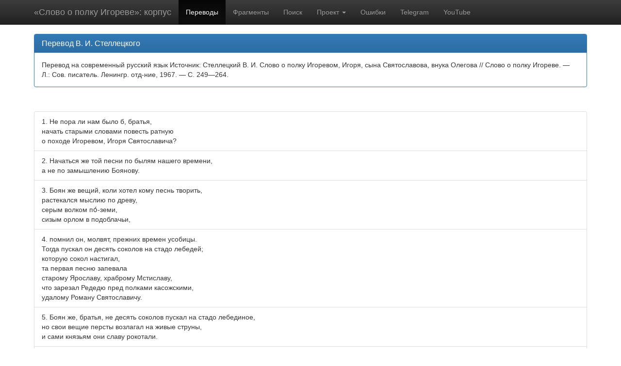

--- FILE ---
content_type: text/html;charset=utf-8
request_url: http://nevmenandr.net/cgi-bin/trans.py?it=be
body_size: 14499
content:


<!DOCTYPE html>
<html lang="ru">
  <head>
    <meta charset="utf-8">
    <meta http-equiv="X-UA-Compatible" content="IE=edge">
    <meta name="viewport" content="width=device-width, initial-scale=1">
    <!-- The above 3 meta tags *must* come first in the head; any other head content must come *after* these tags -->
    <title>«Слово о полку Игореве»: Параллельный корпус переводов: Перевод В. И. Стеллецкого</title>

    <!-- Bootstrap -->
    <link href="http://nevmenandr.net/slovo/assets/css/bootstrap.min.css" rel="stylesheet">
    <link href="http://nevmenandr.net/slovo/assets/css/bootstrap-theme.min.css" rel="stylesheet">
    <link href="http://nevmenandr.net/slovo/assets/css/ie10-viewport-bug-workaround.css" rel="stylesheet">
    <link rel="icon" href="http://nevmenandr.net/slovo/favicon.ico">
    
    <script type="text/javascript" src="http://www.traviz.vizcovery.org/lib/jquery/jquery.min.js"></script>
    <script src="http://www.traviz.vizcovery.org/TRAViz/traviz-min.js"></script>
    <link rel="stylesheet" type="text/css" href="http://www.traviz.vizcovery.org/TRAViz/traviz.css"></link>

    <!-- HTML5 shim and Respond.js for IE8 support of HTML5 elements and media queries -->
    <!-- WARNING: Respond.js doesn't work if you view the page via file:// -->
    <!--[if lt IE 9]>
      <script src="https://oss.maxcdn.com/html5shiv/3.7.2/html5shiv.min.js"></script>
      <script src="https://oss.maxcdn.com/respond/1.4.2/respond.min.js"></script>
    <![endif]-->

    <link href="http://nevmenandr.net/slovo/assets/css/theme.css" rel="stylesheet">

  </head>
  <body>
    <!-- Fixed navbar -->
    <nav class="navbar navbar-inverse navbar-fixed-top">
      <div class="container">
        <div class="navbar-header">
          <button type="button" class="navbar-toggle collapsed" data-toggle="collapse" data-target="#navbar" aria-expanded="false" aria-controls="navbar">
            <span class="sr-only">Toggle navigation</span>
            <span class="icon-bar"></span>
            <span class="icon-bar"></span>
            <span class="icon-bar"></span>
          </button>
          <a class="navbar-brand" href="http://nevmenandr.net/slovo">«Слово о полку Игореве»: корпус</a>
        </div>
        <div id="navbar" class="navbar-collapse collapse">
          <ul class="nav navbar-nav">
            <li class="active"><a href="http://nevmenandr.net/slovo/">Переводы</a></li>
            <li><a href="http://nevmenandr.net/slovo/zvenja.html">Фрагменты</a></li>
            <li><a href="http://nevmenandr.net/slovo/search.php">Поиск</a></li>
            <li class="dropdown">
              <a href="#" class="dropdown-toggle" data-toggle="dropdown" role="button" aria-haspopup="true" aria-expanded="false">Проект <span class="caret"></span></a>
              <ul class="dropdown-menu">
                <li><a href="http://nevmenandr.net/slovo/pro.php">Описание</a></li>
                <li><a href="http://nevmenandr.net/slovo/acknow.php">Участники</a></li>
                <li role="separator" class="divider"></li>
                <li class="dropdown-header">Публикации</li>
                <li><a href="http://nevmenandr.net/slovo/papers/ruscorpora.php">СПб., 2008</a></li>
                <li><a href="http://nevmenandr.net/slovo/papers/opyt.php">Казань, 2008</a></li>
              </ul>
            </li>
            <li><a href="http://nevmenandr.net/slovo/errors.php">Ошибки</a></li>
            <li><a href="https://t.me/schonenrede"><i class="fa fa-fw fa-paper-plane"></i> Telegram</a></li>
            <li><a href="https://www.youtube.com/@schonenrede/"><i class="fa fa-fw fa-youtube-play"></i> YouTube</a></li>

          </ul>
        </div><!--/.nav-collapse -->
      </div>
    </nav>

    <div class="container theme-showcase" role="main">

        <div class="panel panel-primary">
            <div class="panel-heading">
              <h3 class="panel-title">Перевод В. И. Стеллецкого</h3>
            </div>
            <div class="panel-body">
              Перевод на современный русский язык
Источник: 
Стеллецкий В. И. Слово о полку Игоревом, Игоря, сына Святославова, внука Олегова // Слово о полку Игореве. — Л.: Сов. писатель. Ленингр. отд-ние, 1967. — С. 249—264.
            </div>
          </div>
          
          <p>&nbsp;</p>
          
          <ul class="list-group">
            <li class="list-group-item">1. Не пора ли нам было б, братья,<br/>начать старыми словами повесть ратную<br/>о походе Игоревом, Игоря Святославича?<br/></li>
            <li class="list-group-item">2. Начаться же той песни по былям нашего времени,<br/>а не по замышлению Боянову.<br/></li>
            <li class="list-group-item">3. Боян же вещий, коли хотел кому песнь творить,<br/>растекался мыслию по древу,<br/>серым волком по́-земи,<br/>сизым орлом в подоблачьи,<br/></li>
            <li class="list-group-item">4. помнил он, молвят, прежних времен усобицы.<br/>Тогда пускал он десять соколов на стадо лебедей;<br/>которую сокол настигал,<br/>та первая песню запевала<br/>старому Ярославу, храброму Мстиславу,<br/>что зарезал Редедю пред полками касожскими,<br/>удалому Роману Святославичу.<br/></li>
            <li class="list-group-item">5. Боян же, братья, не десять соколов пускал на стадо лебединое,<br/>но свои вещие персты возлагал на живые струны,<br/>и сами князьям они славу рокотали.<br/></li>
            <li class="list-group-item">6. Начнем же, братья, повесть сию<br/>от старого Владимира до нынешнего Игоря,<br/>который скрепил ум силою своею<br/>и заострил сердце свое мужеством;<br/></li>
            <li class="list-group-item">7. исполнившись ратного духа,<br/>навел свои храбрые полки на землю Половецкую за землю Русскую.<br/></li>
            <li class="list-group-item">8. Тогда Игорь взглянул на светлое солнце<br/>и видит: от него тьмою<br/>все воины его прикрыты.<br/></li>
            <li class="list-group-item">9. И сказал Игорь дружине своей:<br/></li>
            <li class="list-group-item">10. «Братья и дружина,<br/>лучше убитым быть,<br/>чем полоненным быть;<br/></li>
            <li class="list-group-item">11. сядем же на коней своих борзых,<br/>поглядим, братья, синего Дона».<br/></li>
            <li class="list-group-item">12. Ратный пыл овладел умом князя,<br/>и жажда изведать Дона великого<br/>знамение ему заслонила.<br/></li>
            <li class="list-group-item">13. «Хочу, молвил, копье переломить в конце поля Половецкого:<br/>с вами, русичи, хочу сложить свою голову,<br/>либо испить шеломом Дона!»<br/></li>
            <li class="list-group-item">14. О Боян, соловей старого времени,<br/>кабы ты эти полки воспел,<br/>скача, соловей, по мысленному древу,<br/>летая умом под облаком,<br/>свивая славу по обе стороны сего времени!<br/>Рымща тропой Трояновой чрез поля нам горы,<br/></li>
            <li class="list-group-item">15. так бы петь песнь Игорю, Троянову внуку:<br/></li>
            <li class="list-group-item">16. «Не буря соколов занесла чрез поля широкие,<br/>галки стадами бегут к Дону великому».<br/></li>
            <li class="list-group-item">17. Или так бы запеть, вещий Боян, Велесов внук:<br/></li>
            <li class="list-group-item">18. «Кони ржут за Сулою,<br/>звенит слава в Киеве».<br/><br/>Трубы трубят в Новгороде,<br/>стоят стяги в Путивле;<br/>Игорь ждет милого брата Всеволода.<br/></li>
            <li class="list-group-item">19. И сказал ему буй-тур Всеволод:<br/></li>
            <li class="list-group-item">20. «Один брат, один свет светлый ты, Игорь,<br/>Оба мы – Святославичи!<br/></li>
            <li class="list-group-item">21. Седлай, брат, коней своих борзых,<br/></li>
            <li class="list-group-item">22. а мои готовы, осёдланы,<br/>под Курском стоят впереди.<br/></li>
            <li class="list-group-item">23. А мои куряне – бывалые воины:<br/>под трубы боевые ромждены,<br/>под шеломами взлелеяны,<br/>концом копья вскормлены;<br/></li>
            <li class="list-group-item">24. пути им ведомы,<br/>овраги знаемы,<br/>их луки напря́жены,<br/>колчаны отво́рены,<br/>сабли изо́стрены,<br/></li>
            <li class="list-group-item">25. сами скачут, как серые волки в поле,<br/>ища себе чести, а князю славы.<br/></li>
            <li class="list-group-item">26. Тогда вступил Игорь князь в злат-стремень<br/>и поехал по чистому полю.<br/></li>
            <li class="list-group-item">27. Солнце ему тьмою путь заступало;<br/></li>
            <li class="list-group-item">28. ночь стонала ему грозою, птиц пробудила;<br/>свист звериный стада сбил.<br/></li>
            <li class="list-group-item">29. Див кличет с вершины древа,<br/>велит послушать земле незнаемой,<br/>Волге, и Поморию, и Посулию,<br/>и Сумрожу, и Корсуню,<br/>и тебе, Тмутороканский истукан!<br/></li>
            <li class="list-group-item">30. А половцы неторёными дорогами<br/>побежали к Дону великому;<br/>кричат телеги в полуночи,<br/>словно лебеди распуганные;<br/>Игорь воинов к Дону ведет.<br/></li>
            <li class="list-group-item">31. А уж беду его стерегут птицы по дубравам;<br/>волки грозу накликают по оврагам;<br/>орлы клёкотом на кости зверя зовут;<br/>лисицы брешут на червлёные щиты.<br/></li>
            <li class="list-group-item">32. О Русская земля! Уже за холмом сокрылась ты!<br/></li>
            <li class="list-group-item">33. Долго ночь меркнет.<br/></li>
            <li class="list-group-item">34. Заря свет зажгла,<br/>мгла поля покрыла;<br/></li>
            <li class="list-group-item">35. щёкот соловьиный умолк,<br/>говор галочий пробудился;<br/></li>
            <li class="list-group-item">36. Русичи широкие поля червлёными щитами перегородили,<br/>ища себе чести, а князю славы.<br/></li>
            <li class="list-group-item">37. Рано с зарей в пятницу они потоптали поганые полки половецкие<br/>и рассыпались стрелами по полю,<br/>помчали красных девок половецких,<br/>а с ними злато и атласы, и дорогие аксамиты.<br/></li>
            <li class="list-group-item">38. Плащами, покрывалами и опашнями и разным узорочьем половецким<br/></li>
            <li class="list-group-item">39. стали мосты мостить по болотам и топким местам.<br/>Червлёный стяг, белая хоругвь, червлёная челка, серебряный<br/>жезл – храброму Святославичу!<br/></li>
            <li class="list-group-item">40. Дремлет в поле храброе Олегово гнездо, далёко залетело!<br/></li>
            <li class="list-group-item">41. Не было оно на обиду рождено ни соколу, ни кречету,<br/>ни тебе, черный ворон, поганый половчанин!<br/></li>
            <li class="list-group-item">42. Гзак бежит серым волком, Кончак путь ему кажет к Дону великому.<br/></li>
            <li class="list-group-item">43. На другой день поутру рано<br/>кровавые зори свет возвещают;<br/></li>
            <li class="list-group-item">44. черные тучи с моря идут,<br/>хотя прикрыть четыре солнца,<br/>и в них трепещут синие молнии.<br/></li>
            <li class="list-group-item">45. Быть грому великому!<br/>Итти дождю стрелами с Дона великого.<br/></li>
            <li class="list-group-item">46. Тут копьям преломиться,<br/>тут саблям притупиться<br/>о шеломы половецкие,<br/>на реке на Каяле у Дона великого.<br/></li>
            <li class="list-group-item">47. О Русская земля! Уже за холмом сокрылась ты!<br/></li>
            <li class="list-group-item">48. Вот ветры, Стрибожьи внуки, веют с моря стрелами на храбрые<br/>полки Игоревы.<br/></li>
            <li class="list-group-item">49. Земля гудит, реки мутно текут,<br/>прах поля покрывает,<br/></li>
            <li class="list-group-item">50. стяги трепещут.<br/>Половцы идут от Дона и от моря,<br/></li>
            <li class="list-group-item">51. со всех сторон русские полки обступили<br/></li>
            <li class="list-group-item">52. Дети бесовы кликом поля перегородили,<br/>а храбрые русичи – червлеными щитами!<br/></li>
            <li class="list-group-item">53. Яр-тур Всеволод! Стоишь на поле брани,<br/>прыщешь на воинов стрелами,<br/>гремишь о шеломы мечами харалужными.<br/></li>
            <li class="list-group-item">54. Куда он, тур, ни поскачет, своим золотым шеломом посвечивая,<br/>там и лежат поганые головы половецкие.<br/></li>
            <li class="list-group-item">55. Порублены саблями калеными шеломы аварские<br/>тобою, яр-тур Всеволод!<br/></li>
            <li class="list-group-item">56. Ран ли устрашится, братья,<br/>забывший почести и богатство, и город Чернигов,<br/>и отчий златой престол,<br/>и своей милой жены, ясной Глебовны,<br/>свычаи и обычаи.<br/></li>
            <li class="list-group-item">57. Были века Трояновы,<br/>миновались лета Ярославовы;<br/>были походы Олеговы, Олега Святославича.<br/></li>
            <li class="list-group-item">58. Тот Олег мечом крамолу ковал<br/>и стрелы по земле рассеивал.<br/></li>
            <li class="list-group-item">59. Вступает он в злат-стремень во граде Тмуторокани,<br/></li>
            <li class="list-group-item">60. звон же тот слышал давний великий Всеволод, сын Ярославов,<br/></li>
            <li class="list-group-item">61. а Владимир всякое утро затыкал себе уши в Чернигове;<br/></li>
            <li class="list-group-item">62. Бориса же Вячеславича,<br/>младого и храброго князя,<br/>похвальба на смертный суд привела<br/>и на Канине зеленое ложе постлала за обиду Олегову.<br/></li>
            <li class="list-group-item">63. С той же, как ныне, Каялы повез Святополк отца своего<br/>меж угорскими иноходцами ко святой Софии к Киеву.<br/></li>
            <li class="list-group-item">64. Тогда при Олеге Гориславиче<br/>засевалось и порастало усобицами,<br/>погибало добро Даждьбожьего внука,<br/>в княжьих крамолах век людской сокращался.<br/></li>
            <li class="list-group-item">65. Тогда по Русской земле редко пахари кликали,<br/>но часто вороны каркали,<br/>мертвечину деля меж собою,<br/>а галки вели свои речи,<br/>собираясь лететь на поживу.<br/></li>
            <li class="list-group-item">66. То было в те бои и в те походы,<br/>а такого боя не слыхано!<br/>С рассвета до вечера,<br/>с вечера дом света<br/> летят стрелы каленые,<br/>гремят сабли о шеломы,<br/>трещат копия булатные<br/></li>
            <li class="list-group-item">67. в поле незнаемом среди земли Половецкой.<br/>Черна́ земля под копытами костьми была засеяна,<br/>а кровию за́лита:<br/>туго́ю взошли они по Русской земле!<br/></li>
            <li class="list-group-item">68. Что там шумит, что там звенит<br/></li>
            <li class="list-group-item">69. издалёка рано пред зорями?<br/>Игорь полки оборачивает:<br/>жаль ему милого брата Всеволода.<br/></li>
            <li class="list-group-item">70. Билися день, бились другой;<br/>на третий день к помлудню пали стяги Игоревы.<br/></li>
            <li class="list-group-item">71. Тут два брата разлучились на береге быстрой Каялы;<br/></li>
            <li class="list-group-item">72. тут кровавого вина недостало;<br/></li>
            <li class="list-group-item">73. тут докончили пир храбрые русичи:<br/>сватов напоили,<br/>а сами полегли<br/>за землю Русскую.<br/></li>
            <li class="list-group-item">74. Никнет трава с жалости,<br/>а древо с кручины к земле приклонилось.<br/></li>
            <li class="list-group-item">75. Уж невеселая, братья, година настала,<br/>Уже Пустыня силу прикрыла!<br/></li>
            <li class="list-group-item">76. Встала Обида в полках Даждьбожьего внука,<br/>вступила девою на землю Троянову,<br/>заплескала лебедиными крыльями на синем море у Дона:<br/>плещучи, прогнала обильные времена.<br/>Походы</li>
            <li class="list-group-item">77. князей на поганых затихли,<br/>ибо сказал брат брату: «то мое, а это – мое же!»<br/>И начали князья про малое «вот великое» молвить,<br/>а сами на себя крамолу ковать.<br/></li>
            <li class="list-group-item">78. А поганые со всех сторон приходили с победами на землю Русскую.<br/></li>
            <li class="list-group-item">79. О! Далеко залетел сокол к морю, птиц избивая!!<br/></li>
            <li class="list-group-item">80. А Игорева храброго полка не воскресить!<br/></li>
            <li class="list-group-item">81. По нем кликнула Карна,<br/>и Жля поскакала по Русской земле,<br/></li>
            <li class="list-group-item">82. жар помчав погребальный в пламенном роге.<br/>Жены русские расплакались, причитая:<br/></li>
            <li class="list-group-item">83. «Уже нам милых своих ни мыслию не помыслить,<br/>ни думой не вздумать,<br/>ни очами не увидеть,<br/>а серебром и златом подавно не потешиться».<br/></li>
            <li class="list-group-item">84. И застонал, братья, Киев кручиною,<br/>а Чернигов напа́стями;</li>
            <li class="list-group-item">85. тоска разлилась по Русской земле,<br/>печаль обильная потекла среди земли Русской.<br/></li>
            <li class="list-group-item">86. А князья сами на себя крамолу ковали,<br/></li>
            <li class="list-group-item">87. а поганые, с победами рыская по Русской земле,<br/>собирали дань по белке со двора.<br/></li>
            <li class="list-group-item">88. Те ведь два храбрые Святославича,<br/>Игорь и Всеволод,<br/>пробудили нечисть усобицей;<br/>ее усыпил было грозою отец их, великий грозный Святослав Киевский;<br/></li>
            <li class="list-group-item">89. устрашил было своими сильными полками и харалужными мечами;<br/>наступил на землю Половецкую;<br/>притоптал холмы и овраги;<br/>замутил реки и озера;<br/>иссушил потоки и болота;<br/>а поганого Кобяка из лукоморья<br/>из железных великих полков половецких, словно вихрь, выхватил,<br/>и пал Кобяк в граде Киеве,<br/>в гриднице Святославовой.<br/></li>
            <li class="list-group-item">90. Тут немцы и венедичи, тут греки и Морава<br/>поют славу Святославову,<br/>корят князя Игоря,<br/>что добро потопил на дне Каялы, реки половецкой.<br/>Русского злата насыпали!<br/></li>
            <li class="list-group-item">91. Тут Игорь князь пересел из златого седла да в седло невольничье!<br/></li>
            <li class="list-group-item">92. Приуныли по градам забрала, а веселие поникло.<br/></li>
            <li class="list-group-item">93. А Святослав смутный сон видел</li>
            <li class="list-group-item">94. в Киеве на горах.<br/>«В ночь сию с вечера, одевали меня, молвил, черным<br/>покрывалом на кровати тисовой,<br/></li>
            <li class="list-group-item">95. черпали мне синее вино с горем смешанное;<br/></li>
            <li class="list-group-item">96. Сыпали мне из пустых колчанов поганых чужеземцев<br/>крупный жемчуг на грудь</li>
            <li class="list-group-item">97. и нежили меня.<br/>Уже доски без князька на моем тереме златоверхом!<br/></li>
            <li class="list-group-item">98. Всю ночь с вечера серые вороны каркали</li>
            <li class="list-group-item">99. у Плесньска на пойме,<br/>прилетели из дебри Кисани<br/>и понеслися к синему морю»<br/></li>
            <li class="list-group-item">100. И сказали бояре князю:<br/></li>
            <li class="list-group-item">101. «Уже, князь, горе ум одолело;<br/></li>
            <li class="list-group-item">102. вот два сокола слетели с отчего престола златого<br/>поискать града Тмуторокани,<br/>либо испить шеломом Дона.<br/>Уже соколам крылья подрезали поганые саблями,<br/>а самих опутали силками железными.<br/></li>
            <li class="list-group-item">103. Ибо темно стало в третий день: два солнца померкли,<br/>оба багряные столпа погасли,<br/>а с ними два молодые месяца, Олег и Святослав, тьмою заволоклися,<br/>и в море погрузились,<br/>и разбудили буйство поганых великое.<br/></li>
            <li class="list-group-item">104. На реке на Каяле тьма свет покрыла;<br/></li>
            <li class="list-group-item">105. на Русскую землю ринулись половцы, словно барсово гнездо.<br/></li>
            <li class="list-group-item">106. Уже пало бесчестье на славу;<br/></li>
            <li class="list-group-item">107. уже ударило насилье на волю;</li>
            <li class="list-group-item">108. уже бросился Див на землю.<br/></li>
            <li class="list-group-item">109. Вот и готские пригожие девы запели на береге синего моря,<br/>звеня русским золотом;<br/>поют время Бусово,<br/>лелеют месть Шаруканову.<br/></li>
            <li class="list-group-item">110. А уже мы, дружина, лишились веселия».<br/></li>
            <li class="list-group-item">111. Тогда великий Святослав изронил златое слово,<br/>со слезами смешанное, молвив:<br/></li>
            <li class="list-group-item">112. «О сыны мои, Игорь и Всеволод!<br/>Рано вы стали мечами терзать Половецкую землю,<br/>а себе славы добиваться;<br/>но не с честью побились,<br/>не с честью вы кровь поганую проливали<br/></li>
            <li class="list-group-item">113. Ваши храбрые сердца из крепкого харалуга скованы,<br/>а в удали закалёны<br/></li>
            <li class="list-group-item">114. То ли сотворили моей серебряной седине?<br/></li>
            <li class="list-group-item">115. А уж не выждали вы сильного и богатого и многоратного брата<br/>моего Ярослава<br/>с черниговскими боярами,<br/>с воеводами, и с татра́нами, и с шельби́рами,<br/>с топчамками, с ревугами и с ольберами:<br/>они без щитов, с ножами засапожными,<br/>кликом полки побеждают,<br/>звеня прадедовой славой.<br/></li>
            <li class="list-group-item">116. Но сказали: «Поратуем сами,<br/>грядущую славу сами добудем, а прежнюю сами поделим!».<br/></li>
            <li class="list-group-item">117. А диво ли, братья, старому молодым обернуться?<br/></li>
            <li class="list-group-item">118. Когда сокол в мыте бывает,<br/>высоком птиц взбивает,<br/>не даст гнезда своего в обиду.<br/></li>
            <li class="list-group-item">119. Но вот зло: князья мне – непособники!<br/></li>
            <li class="list-group-item">120. На худое годины обратились!<br/></li>
            <li class="list-group-item">121. Вот в Римове кричат под саблями половецкими;<br/>а Владимир покрыт ранами,<br/></li>
            <li class="list-group-item">122. горе и тоска сыну Глебову!<br/></li>
            <li class="list-group-item">123. Великий князь Всеволод!<br/>Не мыслию лишь тебе б прилететь издалёка отчий престол золотой поблюсти!<br/></li>
            <li class="list-group-item">124. Ты ведь можешь Волгу веслами расплескать, а Дон шеломами вычерпать!<br/></li>
            <li class="list-group-item">125. Если бы ты был, то рабыня была б по ногате, а раб по резане.<br/></li>
            <li class="list-group-item">126. Ты ведь можешь посуху живыми стрелять шереширами,<br/>удалыми сыновьями Глебовыми!<br/></li>
            <li class="list-group-item">127. Ты, буй Рюрик и Давид!<br/>Не у вас ли золоченые шеломы по́ крови плавали!<br/></li>
            <li class="list-group-item">128. Не у вас ли храбрая дружина рыкает, словно туры,<br/>раненые саблями калеными, на́ поле незнаемом!<br/></li>
            <li class="list-group-item">129. Вступите, госуда́ри, в злат-стреме́нь за обиду сего времени,<br/>за землю Русскую, за раны Игоревы,<br/>удало́го Святославича!<br/></li>
            <li class="list-group-item">130. Галицкий князь Осмомысл Ярослав!<br/>Высоко́ ты сидишь на своем златокованном престоле,<br/>подперев горы уго́рские своими полками железными,<br/>заступив путь королю, затворив Дунаю ворота,<br/>метая клади под облако,<br/>суды рядя до Дуная.<br/></li>
            <li class="list-group-item">131. Грозы твои по землям текут,<br/>отворяешь ворота Киеву,<br/>стреляешь с отчего златого престола в султанов за землями!<br/></li>
            <li class="list-group-item">132. Стреляй, государь, в Кончака́, в поганого кочевника,<br/>за землю Русскую, за раны Игоревы,<br/>удалого Святославича!<br/></li>
            <li class="list-group-item">133. А ты, буй Роман и Мстислав!<br/>Храбрая мысль носит дух ваш на дело.<br/></li>
            <li class="list-group-item">134. Высоко́ плаваешь на дело в буести,<br/>словно сокол на ве́трах ширяясь,<br/>птицу в буйстве одолеть замышляя.<br/></li>
            <li class="list-group-item">135. Есть ведь у вас железные панцыри<br/>под шеломами латинскими.<br/>От них дрогнула земля, и многие страны:<br/>Хинова, Литва, Ятвяги, Дереме́ла и Половцы<br/>копья свои побросали,<br/>а головы свои преклонили<br/>под те мечи харалужные.<br/></li>
            <li class="list-group-item">136. Но уже, князь, для Игоря померк солнца свет,<br/>а древо не к добру обронило листву!<br/></li>
            <li class="list-group-item">137. По Ро́си и Суле́ грады поделили.<br/>А Игорева храброго полка не воскресить!<br/></li>
            <li class="list-group-item">138. Дон тебя, князь, кличет и зовет князей на победу.<br/></li>
            <li class="list-group-item">139. Ольговичи, храбрые князья, поспешили на брань.<br/></li>
            <li class="list-group-item">140. Ингварь и Всеволод и все три Мстиславича!<br/>Не худа гнезда о шести крылах соколы!<br/>Не победным жребием себе волости добыли!<br/></li>
            <li class="list-group-item">141. Где же ваши златые шеломы и копья ляшские и щиты?<br/></li>
            <li class="list-group-item">142. Загородите Полю ворота своими острыми стрелами<br/>за землю Русскую, за раны Игоревы,<br/>удало́го Святославича!<br/></li>
            <li class="list-group-item">143. Уже Сулам не течет серебряными струями ко граду Переяславлю,<br/>и Двина болотом течет к тем грозным Полочанам под клики поганых.<br/></li>
            <li class="list-group-item">144. Один лишь Изяслав, сын Васильков,<br/>позвенел своими острыми мечами о шеломы литовские,<br/>приласкал славу деда своего Всеслава,<br/>а сам под червлеными щитами на кровавой траве<br/>приласкан литовскими мечами;<br/>и с суженою обручась,</li>
            <li class="list-group-item">145. молвил:<br/></li>
            <li class="list-group-item">146. «Дружину твою, князь, птицы крыльями приодели, а звери кровь полизали!»<br/></li>
            <li class="list-group-item">147. Не было тут брата, Брячислава, ни другого Всеслава,<br/>один изронил он жемчужную душу из храброго тела чрез златое ожерелие.<br/></li>
            <li class="list-group-item">148. Приуныли голоса, поникло веселие,<br/>трубы не трубят городенские.<br/></li>
            <li class="list-group-item">149. Ярослав и все внуки Всеславовы!<br/>Уже опустите стяги свои, сложите мечи свои порубленые,<br/></li>
            <li class="list-group-item">150. уже выпали вы из дедовой славы!<br/></li>
            <li class="list-group-item">151. Вы ведь своими крамолами<br/>начали наводить поганых на землю Русскую,<br/>на добро Всеславово:<br/></li>
            <li class="list-group-item">152. из-за раздоров пришло к нам насилие<br/>от земли Половецкой!<br/>На седьмом веке Трояновом<br/></li>
            <li class="list-group-item">153. бросил Всеслав жребий о де́вице ему любой.<br/></li>
            <li class="list-group-item">154. Он, лукавством подпершись, сел на коня и скакнул ко граду Киеву<br/>и коснулся жезлом золотого престола Киевского;<br/></li>
            <li class="list-group-item">155. прянул, таясь, лютым зверем в полночь из Белгорода<br/>и сокрылся в синей мгле;<br/></li>
            <li class="list-group-item">156. утром же вонзил секиры, отворил ворота Новгороду,<br/>разбил славу Ярославову,<br/></li>
            <li class="list-group-item">157. скакнул волком до Немиги из Дудуток.<br/>На Немиге из голов снопы стелют, молотят цепами харалужными,<br/>кладут жизнь на току, веют душу от тела.<br/></li>
            <li class="list-group-item">158. Немиги кровавые берега не добром были засеяны,<br/>костьми засеяны русских сынов.<br/></li>
            <li class="list-group-item">159. Всеслав князь людей судил,<br/>князьям грады рядил,<br/>а сам в ночи волком рыскал;<br/>из Киева, рыща, доскакивал до петухов в Тмуторокань.<br/>Великому Хорсу, волком рыща, путь перебегал.<br/></li>
            <li class="list-group-item">160. Ему в Полоцке рано к заутрене позвонили в колокола у святой Софии,<br/>а он в Киеве звон слышал.<br/></li>
            <li class="list-group-item">161. Хоть и вещая душа в храбром теле,<br/>но часто страдал от напастей.<br/></li>
            <li class="list-group-item">162. Ему вещий Боян еще встарь припевку, разумный, сказал:<br/></li>
            <li class="list-group-item">163. «Ни хитрому, ни гораздому,<br/>ни по птице гораздому<br/>суда божьего не миновать!».<br/></li>
            <li class="list-group-item">164. О! Стонать Русской земле, вспоминая прежнюю годину и прежних князей<br/></li>
            <li class="list-group-item">165. Того старого Владимира нельзя было пригвоздить к горам Киевским!<br/></li>
            <li class="list-group-item">166. А ныне стяги его – одни стали Рюриковы,<br/>а другие – Давыдовы;<br/>но врозь у них полотнища веют<br/></li>
            <li class="list-group-item">167. и врозь копья поют.<br/></li>
            <li class="list-group-item">168. На Дунае Ярославнин голос слышится,<br/>кукушкою незнаемой рано кличет:<br/></li>
            <li class="list-group-item">169. «Полечу, молвит, кукушкою по Дунаю,<br/></li>
            <li class="list-group-item">170. омочу бобровый рукав в Каяле реке,<br/></li>
            <li class="list-group-item">171. отру князю кровавые его раны на могучем его теле».<br/></li>
            <li class="list-group-item">172. Ярославна рано плачет в Путивле на забрале, причитая:<br/></li>
            <li class="list-group-item">173. «О Ветер-Ветрило! Зачем, господин мой, так буйно веешь?<br/></li>
            <li class="list-group-item">174. Зачем несешь половецкие стрелы на своих легких крыльях на моего<br/>лады воинов?<br/></li>
            <li class="list-group-item">175. Мало ли тебе было высоко́ под облаками веять, лелея корабли на синем море?<br/></li>
            <li class="list-group-item">176. Зачем, господин, мое веселие по ковылю развеял?».<br/></li>
            <li class="list-group-item">177. Ярославна рано плачет в Путивле городе на забороле, причитая:<br/></li>
            <li class="list-group-item">178. «О Днепр Словутич! Ты пробил волной каменные горы сквозь землю Половецкую,<br/></li>
            <li class="list-group-item">179. Ты лелеял на струях своих Святославовы ладьи до полка Кобякова,<br/></li>
            <li class="list-group-item">180. Прилелей, господин, моего ладу ко мне, чтоб не слала к нему слез на море рано»<br/></li>
            <li class="list-group-item">181. Ярославна рано плачет в Путивле на забрале, причитая:<br/></li>
            <li class="list-group-item">182. «Светлое и тресветлое Солнце! Всем ты тепло и пригоже!<br/></li>
            <li class="list-group-item">183. Зачем, господин мой, простер горячие свои лучи на воинов лады,<br/>в поле безводном жаждою им луки согнул,<br/>тоскою колчаны заткал?».<br/></li>
            <li class="list-group-item">184. Всплеснулось море полуночью;<br/>идут смерчи мглою.<br/>Игорю князю бог путь кажет<br/>из земли Половецкой в землю Русскую, к отчему златому престолу.<br/></li>
            <li class="list-group-item">185. Погасли вечером зори.<br/>Игорь спит; Игорь глядит,<br/>Игорь мыслию поля мерит<br/>от великого Дона до малого Донца.<br/></li>
            <li class="list-group-item">186. В полночь Овлур коня свистнул за рекою;<br/>велит князю разуметь:<br/>«Князю Игорю не быть!»</li>
            <li class="list-group-item">187. кликнул;<br/>дрогнула земля, зашумела трава,<br/>шатры половецкие всколыхнулись.<br/></li>
            <li class="list-group-item">188. А Игорь князь поскакал горностаем к тростникам речным,<br/>слетел белым гоголем на воду;<br/></li>
            <li class="list-group-item">189. вскинулся на борза коня,<br/>соскочил с него серым волком,<br/></li>
            <li class="list-group-item">190. и побежал к лугу Донца;<br/>и полетел соколом под туманами,<br/>избивая гусей и ле́бедей<br/>к завтраку, к обеду, и ужину.<br/></li>
            <li class="list-group-item">191. Когда Игорь соколом полетел,<br/>тогда Овлур волком побежал,<br/>отрясая студеную росу;<br/>своих борзых коней притомили!<br/></li>
            <li class="list-group-item">192. Донец сказал:</li>
            <li class="list-group-item">193. «Князь Игорь!<br/>Не мало тебе величия,<br/>а Кончаку́ горевания,<br/>а Русской земле веселия!».<br/></li>
            <li class="list-group-item">194. Игорь сказал:</li>
            <li class="list-group-item">195. «О Донец мой!<br/>Немало тебе величия,<br/>лелеявшему князя на волнах,<br/>стлавшему ему зеленум траву на своих берегах серебряных,<br/>одевавшему его теплою мглою под сенью зеленого древа;<br/></li>
            <li class="list-group-item">196. стерег ты его гоголем на воде,<br/>чернядьми на волнах,<br/>чайками на ве́трах».<br/></li>
            <li class="list-group-item">197. Не такова, молвят, река Стугна; скудную струю имея,<br/>пожрав чужие ручьи и воды,<br/>расширясь к устью,<br/>юношу князя Ростислава скрыла на дне у темного берега.<br/></li>
            <li class="list-group-item">198. Плачется мать Ростиславова<br/>по юноше князе Ростиславе.<br/></li>
            <li class="list-group-item">199. Приуныли цветы с жалости,<br/>а древо с кручины к земле приклонилось.<br/></li>
            <li class="list-group-item">200. А не сороки застрекотали:<br/>едут Гзак с Кончаком по следу Игореву.<br/></li>
            <li class="list-group-item">201. Тогда вороны не каркали,<br/>галки приумолкли,<br/>сороки не стрекотали,<br/></li>
            <li class="list-group-item">202. поползни стихли, ползали только.<br/>Дятлы стуком путь к реке кажут,<br/>соловьи веселыми песнями свет возвещают<br/></li>
            <li class="list-group-item">203. Молвит Гзак Кончаку:<br/></li>
            <li class="list-group-item">204. «Коли сокол ко гнезду летит,<br/>соколенка расстреляем своими золочеными стрелами».<br/></li>
            <li class="list-group-item">205. Говорит Кончак Гзаку:<br/></li>
            <li class="list-group-item">206. «Коли сокол ко гнезду летит,<br/>соколенка мы опутаем красною девицею».<br/></li>
            <li class="list-group-item">207. И сказал Гзак Кончаку:<br/></li>
            <li class="list-group-item">208. «Коли его опутаем красною девицею,<br/>не будет у нас соколенка,<br/>не будет и красной девицы,<br/>я почнут нас птицы бить в поле Половецком!».<br/></li>
            <li class="list-group-item">209. Молвил Боян о походах Святославовых,<br/>песнотворец старого времени –<br/>Ярославова, Олегова, Коганова:<br/></li>
            <li class="list-group-item">210. «Хоть и тяжко тебе, голове без плеч,<br/>зло и телу без головы»,<br/>Русской земле без Игоря.<br/></li>
            <li class="list-group-item">211. Солнце светится на небесах,<br/>Игорь князь в Русской земле.<br/></li>
            <li class="list-group-item">212. Девицы поют на Дунае,<br/>вьются голоса через море до Киева.<br/></li>
            <li class="list-group-item">213. Игорь едет по Боричеву ко святой богородице Пирогощей.<br/></li>
            <li class="list-group-item">214. Страны ради, грады веселы<br/></li>
            <li class="list-group-item">215. Спевши песнь старым князьям, надобно и молодым запеть:<br/></li>
            <li class="list-group-item">216. слава Игорю Святославичу,<br/>буй-туру Всеволоду,<br/>Владимиру Игоревичу!<br/></li>
            <li class="list-group-item">217. Здравье князьям и дружине,<br/>что встают за христиан на поганые полки!<br/></li>
            <li class="list-group-item">218. Князьям слава и дружине<br/>Аминь!</li>

          </ul>


<p></p>
<p></p>

<div class="panel panel-default">
            <div class="panel-heading">
              <h3 class="panel-title">Ссылка</h3>
            </div>
            <div class="panel-body">
            <p>Если вы&nbsp;используете корпус в&nbsp;научной работе, пожалуйста, сошлитесь на&nbsp;эту публикацию:<br/> <br/>  <em>Орехов&nbsp;Б.&nbsp;В.</em> <a href="http://nevmenandr.net/slovo/papers/ruscorpora.php">Параллельный корпус переводов «Слова о&nbsp;полку Игореве»: итоги и&nbsp;перспективы</a> // Национальный корпус русского языка: 2006—2008. Новые результаты и&nbsp;перспективы.&nbsp;— СПб.: Нестор-История, 2009.&nbsp;— С.&nbsp;462—473. </p>
            </div>
          </div>

</div>





      <hr>

<div class="col-lg-3 col-md-3 col-lg-push-8">
<!--LiveInternet counter--><script type="text/javascript"><!--
document.write("<a href='http://www.liveinternet.ru/click' "+
"target=_blank><img src='http://counter.yadro.ru/hit?t24.1;r"+
escape(document.referrer)+((typeof(screen)=="undefined")?"":
";s"+screen.width+"*"+screen.height+"*"+(screen.colorDepth?
screen.colorDepth:screen.pixelDepth))+";u"+escape(document.URL)+
";i"+escape("Жж"+document.title.substring(0,80))+";"+Math.random()+
"' alt='' title='LiveInternet: показано число посетителей за сегодня' "+
"border=0 width=88 height=15><\/a>")//--></script><!--/LiveInternet-->&nbsp;&nbsp;&nbsp;&nbsp;&nbsp; &copy; <a href="http://nevmenandr.net/bo.php">Борис Орехов</a>
</div>

    <!-- Bootstrap core JavaScript
    ================================================== -->
    <!-- Placed at the end of the document so the pages load faster -->
    <script src="https://ajax.googleapis.com/ajax/libs/jquery/1.11.3/jquery.min.js"></script>
    <script>window.jQuery || document.write('<script src="assets/js/vendor/jquery.min.js"><\/script>')</script>
    <script src="http://nevmenandr.net/slovo/assets/js/bootstrap.min.js"></script>
    <script src="http://nevmenandr.net/slovo/assets/js/docs.min.js"></script>
    <!-- IE10 viewport hack for Surface/desktop Windows 8 bug -->
    <script src="http://nevmenandr.net/slovo/assets/js/ie10-viewport-bug-workaround.js"></script>
    
    <script>
$(document).ready(function(){
    $('[data-toggle="popover"]').popover();   
});
</script>
    
    

  </body>
</html>



--- FILE ---
content_type: text/css
request_url: http://www.traviz.vizcovery.org/TRAViz/traviz.css
body_size: 212
content:
.TRAViz-copyright-link {
	z-index: 100;
	position: relative;
	margin-top: -60px;
	float: right;
}

.TRAViz-copyright {
	width: 232px;
	height: 50px;
	background-image: url(images/cr.png);
}

.unlink {
	width: 23px;
	height: 16px;
	background:#FFFFFF url(images/unlink.png) no-repeat;
	cursor: pointer;
}


--- FILE ---
content_type: text/css
request_url: http://nevmenandr.net/slovo/assets/css/theme.css
body_size: 190
content:
body {
  padding-top: 70px;
  padding-bottom: 30px;
}

.theme-dropdown .dropdown-menu {
  position: static;
  display: block;
  margin-bottom: 20px;
}

.theme-showcase > p > .btn {
  margin: 5px 0;
}

.theme-showcase .navbar .container {
  width: auto;
}


--- FILE ---
content_type: text/javascript
request_url: http://www.traviz.vizcovery.org/TRAViz/traviz-min.js
body_size: 90405
content:
/* jQuery v1.7.2 jquery.com | jquery.org/license */
(function(a,b){function cy(a){return f.isWindow(a)?a:a.nodeType===9?a.defaultView||a.parentWindow:!1}function cu(a){if(!cj[a]){var b=c.body,d=f("<"+a+">").appendTo(b),e=d.css("display");d.remove();if(e==="none"||e===""){ck||(ck=c.createElement("iframe"),ck.frameBorder=ck.width=ck.height=0),b.appendChild(ck);if(!cl||!ck.createElement){cl=(ck.contentWindow||ck.contentDocument).document,cl.write((f.support.boxModel?"<!doctype html>":"")+"<html><body>"),cl.close()}d=cl.createElement(a),cl.body.appendChild(d),e=f.css(d,"display"),b.removeChild(ck)}cj[a]=e}return cj[a]}function ct(a,b){var c={};f.each(cp.concat.apply([],cp.slice(0,b)),function(){c[this]=a});return c}function cs(){cq=b}function cr(){setTimeout(cs,0);return cq=f.now()}function ci(){try{return new a.ActiveXObject("Microsoft.XMLHTTP")}catch(b){}}function ch(){try{return new a.XMLHttpRequest}catch(b){}}function cb(a,c){a.dataFilter&&(c=a.dataFilter(c,a.dataType));var d=a.dataTypes,e={},g,h,i=d.length,j,k=d[0],l,m,n,o,p;for(g=1;g<i;g++){if(g===1){for(h in a.converters){typeof h=="string"&&(e[h.toLowerCase()]=a.converters[h])}}l=k,k=d[g];if(k==="*"){k=l}else{if(l!=="*"&&l!==k){m=l+" "+k,n=e[m]||e["* "+k];if(!n){p=b;for(o in e){j=o.split(" ");if(j[0]===l||j[0]==="*"){p=e[j[1]+" "+k];if(p){o=e[o],o===!0?n=p:p===!0&&(n=o);break}}}}!n&&!p&&f.error("No conversion from "+m.replace(" "," to ")),n!==!0&&(c=n?n(c):p(o(c)))}}}return c}function ca(a,c,d){var e=a.contents,f=a.dataTypes,g=a.responseFields,h,i,j,k;for(i in g){i in d&&(c[g[i]]=d[i])}while(f[0]==="*"){f.shift(),h===b&&(h=a.mimeType||c.getResponseHeader("content-type"))}if(h){for(i in e){if(e[i]&&e[i].test(h)){f.unshift(i);break}}}if(f[0] in d){j=f[0]}else{for(i in d){if(!f[0]||a.converters[i+" "+f[0]]){j=i;break}k||(k=i)}j=j||k}if(j){j!==f[0]&&f.unshift(j);return d[j]}}function b_(a,b,c,d){if(f.isArray(b)){f.each(b,function(b,e){c||bD.test(a)?d(a,e):b_(a+"["+(typeof e=="object"?b:"")+"]",e,c,d)})}else{if(!c&&f.type(b)==="object"){for(var e in b){b_(a+"["+e+"]",b[e],c,d)}}else{d(a,b)}}}function b$(a,c){var d,e,g=f.ajaxSettings.flatOptions||{};for(d in c){c[d]!==b&&((g[d]?a:e||(e={}))[d]=c[d])}e&&f.extend(!0,a,e)}function bZ(a,c,d,e,f,g){f=f||c.dataTypes[0],g=g||{},g[f]=!0;var h=a[f],i=0,j=h?h.length:0,k=a===bS,l;for(;i<j&&(k||!l);i++){l=h[i](c,d,e),typeof l=="string"&&(!k||g[l]?l=b:(c.dataTypes.unshift(l),l=bZ(a,c,d,e,l,g)))}(k||!l)&&!g["*"]&&(l=bZ(a,c,d,e,"*",g));return l}function bY(a){return function(b,c){typeof b!="string"&&(c=b,b="*");if(f.isFunction(c)){var d=b.toLowerCase().split(bO),e=0,g=d.length,h,i,j;for(;e<g;e++){h=d[e],j=/^\+/.test(h),j&&(h=h.substr(1)||"*"),i=a[h]=a[h]||[],i[j?"unshift":"push"](c)}}}}function bB(a,b,c){var d=b==="width"?a.offsetWidth:a.offsetHeight,e=b==="width"?1:0,g=4;if(d>0){if(c!=="border"){for(;e<g;e+=2){c||(d-=parseFloat(f.css(a,"padding"+bx[e]))||0),c==="margin"?d+=parseFloat(f.css(a,c+bx[e]))||0:d-=parseFloat(f.css(a,"border"+bx[e]+"Width"))||0}}return d+"px"}d=by(a,b);if(d<0||d==null){d=a.style[b]}if(bt.test(d)){return d}d=parseFloat(d)||0;if(c){for(;e<g;e+=2){d+=parseFloat(f.css(a,"padding"+bx[e]))||0,c!=="padding"&&(d+=parseFloat(f.css(a,"border"+bx[e]+"Width"))||0),c==="margin"&&(d+=parseFloat(f.css(a,c+bx[e]))||0)}}return d+"px"}function bo(a){var b=c.createElement("div");bh.appendChild(b),b.innerHTML=a.outerHTML;return b.firstChild}function bn(a){var b=(a.nodeName||"").toLowerCase();b==="input"?bm(a):b!=="script"&&typeof a.getElementsByTagName!="undefined"&&f.grep(a.getElementsByTagName("input"),bm)}function bm(a){if(a.type==="checkbox"||a.type==="radio"){a.defaultChecked=a.checked}}function bl(a){return typeof a.getElementsByTagName!="undefined"?a.getElementsByTagName("*"):typeof a.querySelectorAll!="undefined"?a.querySelectorAll("*"):[]}function bk(a,b){var c;b.nodeType===1&&(b.clearAttributes&&b.clearAttributes(),b.mergeAttributes&&b.mergeAttributes(a),c=b.nodeName.toLowerCase(),c==="object"?b.outerHTML=a.outerHTML:c!=="input"||a.type!=="checkbox"&&a.type!=="radio"?c==="option"?b.selected=a.defaultSelected:c==="input"||c==="textarea"?b.defaultValue=a.defaultValue:c==="script"&&b.text!==a.text&&(b.text=a.text):(a.checked&&(b.defaultChecked=b.checked=a.checked),b.value!==a.value&&(b.value=a.value)),b.removeAttribute(f.expando),b.removeAttribute("_submit_attached"),b.removeAttribute("_change_attached"))}function bj(a,b){if(b.nodeType===1&&!!f.hasData(a)){var c,d,e,g=f._data(a),h=f._data(b,g),i=g.events;if(i){delete h.handle,h.events={};for(c in i){for(d=0,e=i[c].length;d<e;d++){f.event.add(b,c,i[c][d])}}}h.data&&(h.data=f.extend({},h.data))}}function bi(a,b){return f.nodeName(a,"table")?a.getElementsByTagName("tbody")[0]||a.appendChild(a.ownerDocument.createElement("tbody")):a}function U(a){var b=V.split("|"),c=a.createDocumentFragment();if(c.createElement){while(b.length){c.createElement(b.pop())}}return c}function T(a,b,c){b=b||0;if(f.isFunction(b)){return f.grep(a,function(a,d){var e=!!b.call(a,d,a);return e===c})}if(b.nodeType){return f.grep(a,function(a,d){return a===b===c})}if(typeof b=="string"){var d=f.grep(a,function(a){return a.nodeType===1});if(O.test(b)){return f.filter(b,d,!c)}b=f.filter(b,d)}return f.grep(a,function(a,d){return f.inArray(a,b)>=0===c})}function S(a){return !a||!a.parentNode||a.parentNode.nodeType===11}function K(){return !0}function J(){return !1}function n(a,b,c){var d=b+"defer",e=b+"queue",g=b+"mark",h=f._data(a,d);h&&(c==="queue"||!f._data(a,e))&&(c==="mark"||!f._data(a,g))&&setTimeout(function(){!f._data(a,e)&&!f._data(a,g)&&(f.removeData(a,d,!0),h.fire())},0)}function m(a){for(var b in a){if(b==="data"&&f.isEmptyObject(a[b])){continue}if(b!=="toJSON"){return !1}}return !0}function l(a,c,d){if(d===b&&a.nodeType===1){var e="data-"+c.replace(k,"-$1").toLowerCase();d=a.getAttribute(e);if(typeof d=="string"){try{d=d==="true"?!0:d==="false"?!1:d==="null"?null:f.isNumeric(d)?+d:j.test(d)?f.parseJSON(d):d}catch(g){}f.data(a,c,d)}else{d=b}}return d}function h(a){var b=g[a]={},c,d;a=a.split(/\s+/);for(c=0,d=a.length;c<d;c++){b[a[c]]=!0}return b}var c=a.document,d=a.navigator,e=a.location,f=function(){function J(){if(!e.isReady){try{c.documentElement.doScroll("left")}catch(a){setTimeout(J,1);return}e.ready()}}var e=function(a,b){return new e.fn.init(a,b,h)},f=a.jQuery,g=a.$,h,i=/^(?:[^#<]*(<[\w\W]+>)[^>]*$|#([\w\-]*)$)/,j=/\S/,k=/^\s+/,l=/\s+$/,m=/^<(\w+)\s*\/?>(?:<\/\1>)?$/,n=/^[\],:{}\s]*$/,o=/\\(?:["\\\/bfnrt]|u[0-9a-fA-F]{4})/g,p=/"[^"\\\n\r]*"|true|false|null|-?\d+(?:\.\d*)?(?:[eE][+\-]?\d+)?/g,q=/(?:^|:|,)(?:\s*\[)+/g,r=/(webkit)[ \/]([\w.]+)/,s=/(opera)(?:.*version)?[ \/]([\w.]+)/,t=/(msie) ([\w.]+)/,u=/(mozilla)(?:.*? rv:([\w.]+))?/,v=/-([a-z]|[0-9])/ig,w=/^-ms-/,x=function(a,b){return(b+"").toUpperCase()},y=d.userAgent,z,A,B,C=Object.prototype.toString,D=Object.prototype.hasOwnProperty,E=Array.prototype.push,F=Array.prototype.slice,G=String.prototype.trim,H=Array.prototype.indexOf,I={};e.fn=e.prototype={constructor:e,init:function(a,d,f){var g,h,j,k;if(!a){return this}if(a.nodeType){this.context=this[0]=a,this.length=1;return this}if(a==="body"&&!d&&c.body){this.context=c,this[0]=c.body,this.selector=a,this.length=1;return this}if(typeof a=="string"){a.charAt(0)!=="<"||a.charAt(a.length-1)!==">"||a.length<3?g=i.exec(a):g=[null,a,null];if(g&&(g[1]||!d)){if(g[1]){d=d instanceof e?d[0]:d,k=d?d.ownerDocument||d:c,j=m.exec(a),j?e.isPlainObject(d)?(a=[c.createElement(j[1])],e.fn.attr.call(a,d,!0)):a=[k.createElement(j[1])]:(j=e.buildFragment([g[1]],[k]),a=(j.cacheable?e.clone(j.fragment):j.fragment).childNodes);return e.merge(this,a)}h=c.getElementById(g[2]);if(h&&h.parentNode){if(h.id!==g[2]){return f.find(a)}this.length=1,this[0]=h}this.context=c,this.selector=a;return this}return !d||d.jquery?(d||f).find(a):this.constructor(d).find(a)}if(e.isFunction(a)){return f.ready(a)}a.selector!==b&&(this.selector=a.selector,this.context=a.context);return e.makeArray(a,this)},selector:"",jquery:"1.7.2",length:0,size:function(){return this.length},toArray:function(){return F.call(this,0)},get:function(a){return a==null?this.toArray():a<0?this[this.length+a]:this[a]},pushStack:function(a,b,c){var d=this.constructor();e.isArray(a)?E.apply(d,a):e.merge(d,a),d.prevObject=this,d.context=this.context,b==="find"?d.selector=this.selector+(this.selector?" ":"")+c:b&&(d.selector=this.selector+"."+b+"("+c+")");return d},each:function(a,b){return e.each(this,a,b)},ready:function(a){e.bindReady(),A.add(a);return this},eq:function(a){a=+a;return a===-1?this.slice(a):this.slice(a,a+1)},first:function(){return this.eq(0)},last:function(){return this.eq(-1)},slice:function(){return this.pushStack(F.apply(this,arguments),"slice",F.call(arguments).join(","))},map:function(a){return this.pushStack(e.map(this,function(b,c){return a.call(b,c,b)}))},end:function(){return this.prevObject||this.constructor(null)},push:E,sort:[].sort,splice:[].splice},e.fn.init.prototype=e.fn,e.extend=e.fn.extend=function(){var a,c,d,f,g,h,i=arguments[0]||{},j=1,k=arguments.length,l=!1;typeof i=="boolean"&&(l=i,i=arguments[1]||{},j=2),typeof i!="object"&&!e.isFunction(i)&&(i={}),k===j&&(i=this,--j);for(;j<k;j++){if((a=arguments[j])!=null){for(c in a){d=i[c],f=a[c];if(i===f){continue}l&&f&&(e.isPlainObject(f)||(g=e.isArray(f)))?(g?(g=!1,h=d&&e.isArray(d)?d:[]):h=d&&e.isPlainObject(d)?d:{},i[c]=e.extend(l,h,f)):f!==b&&(i[c]=f)}}}return i},e.extend({noConflict:function(b){a.$===e&&(a.$=g),b&&a.jQuery===e&&(a.jQuery=f);return e},isReady:!1,readyWait:1,holdReady:function(a){a?e.readyWait++:e.ready(!0)},ready:function(a){if(a===!0&&!--e.readyWait||a!==!0&&!e.isReady){if(!c.body){return setTimeout(e.ready,1)}e.isReady=!0;if(a!==!0&&--e.readyWait>0){return}A.fireWith(c,[e]),e.fn.trigger&&e(c).trigger("ready").off("ready")}},bindReady:function(){if(!A){A=e.Callbacks("once memory");if(c.readyState==="complete"){return setTimeout(e.ready,1)}if(c.addEventListener){c.addEventListener("DOMContentLoaded",B,!1),a.addEventListener("load",e.ready,!1)}else{if(c.attachEvent){c.attachEvent("onreadystatechange",B),a.attachEvent("onload",e.ready);var b=!1;try{b=a.frameElement==null}catch(d){}c.documentElement.doScroll&&b&&J()}}}},isFunction:function(a){return e.type(a)==="function"},isArray:Array.isArray||function(a){return e.type(a)==="array"},isWindow:function(a){return a!=null&&a==a.window},isNumeric:function(a){return !isNaN(parseFloat(a))&&isFinite(a)},type:function(a){return a==null?String(a):I[C.call(a)]||"object"},isPlainObject:function(a){if(!a||e.type(a)!=="object"||a.nodeType||e.isWindow(a)){return !1}try{if(a.constructor&&!D.call(a,"constructor")&&!D.call(a.constructor.prototype,"isPrototypeOf")){return !1}}catch(c){return !1}var d;for(d in a){}return d===b||D.call(a,d)},isEmptyObject:function(a){for(var b in a){return !1}return !0},error:function(a){throw new Error(a)},parseJSON:function(b){if(typeof b!="string"||!b){return null}b=e.trim(b);if(a.JSON&&a.JSON.parse){return a.JSON.parse(b)}if(n.test(b.replace(o,"@").replace(p,"]").replace(q,""))){return(new Function("return "+b))()}e.error("Invalid JSON: "+b)},parseXML:function(c){if(typeof c!="string"||!c){return null}var d,f;try{a.DOMParser?(f=new DOMParser,d=f.parseFromString(c,"text/xml")):(d=new ActiveXObject("Microsoft.XMLDOM"),d.async="false",d.loadXML(c))}catch(g){d=b}(!d||!d.documentElement||d.getElementsByTagName("parsererror").length)&&e.error("Invalid XML: "+c);return d},noop:function(){},globalEval:function(b){b&&j.test(b)&&(a.execScript||function(b){a.eval.call(a,b)})(b)},camelCase:function(a){return a.replace(w,"ms-").replace(v,x)},nodeName:function(a,b){return a.nodeName&&a.nodeName.toUpperCase()===b.toUpperCase()},each:function(a,c,d){var f,g=0,h=a.length,i=h===b||e.isFunction(a);if(d){if(i){for(f in a){if(c.apply(a[f],d)===!1){break}}}else{for(;g<h;){if(c.apply(a[g++],d)===!1){break}}}}else{if(i){for(f in a){if(c.call(a[f],f,a[f])===!1){break}}}else{for(;g<h;){if(c.call(a[g],g,a[g++])===!1){break}}}}return a},trim:G?function(a){return a==null?"":G.call(a)}:function(a){return a==null?"":(a+"").replace(k,"").replace(l,"")},makeArray:function(a,b){var c=b||[];if(a!=null){var d=e.type(a);a.length==null||d==="string"||d==="function"||d==="regexp"||e.isWindow(a)?E.call(c,a):e.merge(c,a)}return c},inArray:function(a,b,c){var d;if(b){if(H){return H.call(b,a,c)}d=b.length,c=c?c<0?Math.max(0,d+c):c:0;for(;c<d;c++){if(c in b&&b[c]===a){return c}}}return -1},merge:function(a,c){var d=a.length,e=0;if(typeof c.length=="number"){for(var f=c.length;e<f;e++){a[d++]=c[e]}}else{while(c[e]!==b){a[d++]=c[e++]}}a.length=d;return a},grep:function(a,b,c){var d=[],e;c=!!c;for(var f=0,g=a.length;f<g;f++){e=!!b(a[f],f),c!==e&&d.push(a[f])}return d},map:function(a,c,d){var f,g,h=[],i=0,j=a.length,k=a instanceof e||j!==b&&typeof j=="number"&&(j>0&&a[0]&&a[j-1]||j===0||e.isArray(a));if(k){for(;i<j;i++){f=c(a[i],i,d),f!=null&&(h[h.length]=f)}}else{for(g in a){f=c(a[g],g,d),f!=null&&(h[h.length]=f)}}return h.concat.apply([],h)},guid:1,proxy:function(a,c){if(typeof c=="string"){var d=a[c];c=a,a=d}if(!e.isFunction(a)){return b}var f=F.call(arguments,2),g=function(){return a.apply(c,f.concat(F.call(arguments)))};g.guid=a.guid=a.guid||g.guid||e.guid++;return g},access:function(a,c,d,f,g,h,i){var j,k=d==null,l=0,m=a.length;if(d&&typeof d=="object"){for(l in d){e.access(a,c,l,d[l],1,h,f)}g=1}else{if(f!==b){j=i===b&&e.isFunction(f),k&&(j?(j=c,c=function(a,b,c){return j.call(e(a),c)}):(c.call(a,f),c=null));if(c){for(;l<m;l++){c(a[l],d,j?f.call(a[l],l,c(a[l],d)):f,i)}}g=1}}return g?a:k?c.call(a):m?c(a[0],d):h},now:function(){return(new Date).getTime()},uaMatch:function(a){a=a.toLowerCase();var b=r.exec(a)||s.exec(a)||t.exec(a)||a.indexOf("compatible")<0&&u.exec(a)||[];return{browser:b[1]||"",version:b[2]||"0"}},sub:function(){function a(b,c){return new a.fn.init(b,c)}e.extend(!0,a,this),a.superclass=this,a.fn=a.prototype=this(),a.fn.constructor=a,a.sub=this.sub,a.fn.init=function(d,f){f&&f instanceof e&&!(f instanceof a)&&(f=a(f));return e.fn.init.call(this,d,f,b)},a.fn.init.prototype=a.fn;var b=a(c);return a},browser:{}}),e.each("Boolean Number String Function Array Date RegExp Object".split(" "),function(a,b){I["[object "+b+"]"]=b.toLowerCase()}),z=e.uaMatch(y),z.browser&&(e.browser[z.browser]=!0,e.browser.version=z.version),e.browser.webkit&&(e.browser.safari=!0),j.test(" ")&&(k=/^[\s\xA0]+/,l=/[\s\xA0]+$/),h=e(c),c.addEventListener?B=function(){c.removeEventListener("DOMContentLoaded",B,!1),e.ready()}:c.attachEvent&&(B=function(){c.readyState==="complete"&&(c.detachEvent("onreadystatechange",B),e.ready())});return e}(),g={};f.Callbacks=function(a){a=a?g[a]||h(a):{};var c=[],d=[],e,i,j,k,l,m,n=function(b){var d,e,g,h,i;for(d=0,e=b.length;d<e;d++){g=b[d],h=f.type(g),h==="array"?n(g):h==="function"&&(!a.unique||!p.has(g))&&c.push(g)}},o=function(b,f){f=f||[],e=!a.memory||[b,f],i=!0,j=!0,m=k||0,k=0,l=c.length;for(;c&&m<l;m++){if(c[m].apply(b,f)===!1&&a.stopOnFalse){e=!0;break}}j=!1,c&&(a.once?e===!0?p.disable():c=[]:d&&d.length&&(e=d.shift(),p.fireWith(e[0],e[1])))},p={add:function(){if(c){var a=c.length;n(arguments),j?l=c.length:e&&e!==!0&&(k=a,o(e[0],e[1]))}return this},remove:function(){if(c){var b=arguments,d=0,e=b.length;for(;d<e;d++){for(var f=0;f<c.length;f++){if(b[d]===c[f]){j&&f<=l&&(l--,f<=m&&m--),c.splice(f--,1);if(a.unique){break}}}}}return this},has:function(a){if(c){var b=0,d=c.length;for(;b<d;b++){if(a===c[b]){return !0}}}return !1},empty:function(){c=[];return this},disable:function(){c=d=e=b;return this},disabled:function(){return !c},lock:function(){d=b,(!e||e===!0)&&p.disable();return this},locked:function(){return !d},fireWith:function(b,c){d&&(j?a.once||d.push([b,c]):(!a.once||!e)&&o(b,c));return this},fire:function(){p.fireWith(this,arguments);return this},fired:function(){return !!i}};return p};var i=[].slice;f.extend({Deferred:function(a){var b=f.Callbacks("once memory"),c=f.Callbacks("once memory"),d=f.Callbacks("memory"),e="pending",g={resolve:b,reject:c,notify:d},h={done:b.add,fail:c.add,progress:d.add,state:function(){return e},isResolved:b.fired,isRejected:c.fired,then:function(a,b,c){i.done(a).fail(b).progress(c);return this},always:function(){i.done.apply(i,arguments).fail.apply(i,arguments);return this},pipe:function(a,b,c){return f.Deferred(function(d){f.each({done:[a,"resolve"],fail:[b,"reject"],progress:[c,"notify"]},function(a,b){var c=b[0],e=b[1],g;f.isFunction(c)?i[a](function(){g=c.apply(this,arguments),g&&f.isFunction(g.promise)?g.promise().then(d.resolve,d.reject,d.notify):d[e+"With"](this===i?d:this,[g])}):i[a](d[e])})}).promise()},promise:function(a){if(a==null){a=h}else{for(var b in h){a[b]=h[b]}}return a}},i=h.promise({}),j;for(j in g){i[j]=g[j].fire,i[j+"With"]=g[j].fireWith}i.done(function(){e="resolved"},c.disable,d.lock).fail(function(){e="rejected"},b.disable,d.lock),a&&a.call(i,i);return i},when:function(a){function m(a){return function(b){e[a]=arguments.length>1?i.call(arguments,0):b,j.notifyWith(k,e)}}function l(a){return function(c){b[a]=arguments.length>1?i.call(arguments,0):c,--g||j.resolveWith(j,b)}}var b=i.call(arguments,0),c=0,d=b.length,e=Array(d),g=d,h=d,j=d<=1&&a&&f.isFunction(a.promise)?a:f.Deferred(),k=j.promise();if(d>1){for(;c<d;c++){b[c]&&b[c].promise&&f.isFunction(b[c].promise)?b[c].promise().then(l(c),j.reject,m(c)):--g}g||j.resolveWith(j,b)}else{j!==a&&j.resolveWith(j,d?[a]:[])}return k}}),f.support=function(){var b,d,e,g,h,i,j,k,l,m,n,o,p=c.createElement("div"),q=c.documentElement;p.setAttribute("className","t"),p.innerHTML="   <link/><table></table><a href='/a' style='top:1px;float:left;opacity:.55;'>a</a><input type='checkbox'/>",d=p.getElementsByTagName("*"),e=p.getElementsByTagName("a")[0];if(!d||!d.length||!e){return{}}g=c.createElement("select"),h=g.appendChild(c.createElement("option")),i=p.getElementsByTagName("input")[0],b={leadingWhitespace:p.firstChild.nodeType===3,tbody:!p.getElementsByTagName("tbody").length,htmlSerialize:!!p.getElementsByTagName("link").length,style:/top/.test(e.getAttribute("style")),hrefNormalized:e.getAttribute("href")==="/a",opacity:/^0.55/.test(e.style.opacity),cssFloat:!!e.style.cssFloat,checkOn:i.value==="on",optSelected:h.selected,getSetAttribute:p.className!=="t",enctype:!!c.createElement("form").enctype,html5Clone:c.createElement("nav").cloneNode(!0).outerHTML!=="<:nav></:nav>",submitBubbles:!0,changeBubbles:!0,focusinBubbles:!1,deleteExpando:!0,noCloneEvent:!0,inlineBlockNeedsLayout:!1,shrinkWrapBlocks:!1,reliableMarginRight:!0,pixelMargin:!0},f.boxModel=b.boxModel=c.compatMode==="CSS1Compat",i.checked=!0,b.noCloneChecked=i.cloneNode(!0).checked,g.disabled=!0,b.optDisabled=!h.disabled;try{delete p.test}catch(r){b.deleteExpando=!1}!p.addEventListener&&p.attachEvent&&p.fireEvent&&(p.attachEvent("onclick",function(){b.noCloneEvent=!1}),p.cloneNode(!0).fireEvent("onclick")),i=c.createElement("input"),i.value="t",i.setAttribute("type","radio"),b.radioValue=i.value==="t",i.setAttribute("checked","checked"),i.setAttribute("name","t"),p.appendChild(i),j=c.createDocumentFragment(),j.appendChild(p.lastChild),b.checkClone=j.cloneNode(!0).cloneNode(!0).lastChild.checked,b.appendChecked=i.checked,j.removeChild(i),j.appendChild(p);if(p.attachEvent){for(n in {submit:1,change:1,focusin:1}){m="on"+n,o=m in p,o||(p.setAttribute(m,"return;"),o=typeof p[m]=="function"),b[n+"Bubbles"]=o}}j.removeChild(p),j=g=h=p=i=null,f(function(){var d,e,g,h,i,j,l,m,n,q,r,s,t,u=c.getElementsByTagName("body")[0];!u||(m=1,t="padding:0;margin:0;border:",r="position:absolute;top:0;left:0;width:1px;height:1px;",s=t+"0;visibility:hidden;",n="style='"+r+t+"5px solid #000;",q="<div "+n+"display:block;'><div style='"+t+"0;display:block;overflow:hidden;'></div></div><table "+n+"' cellpadding='0' cellspacing='0'><tr><td></td></tr></table>",d=c.createElement("div"),d.style.cssText=s+"width:0;height:0;position:static;top:0;margin-top:"+m+"px",u.insertBefore(d,u.firstChild),p=c.createElement("div"),d.appendChild(p),p.innerHTML="<table><tr><td style='"+t+"0;display:none'></td><td>t</td></tr></table>",k=p.getElementsByTagName("td"),o=k[0].offsetHeight===0,k[0].style.display="",k[1].style.display="none",b.reliableHiddenOffsets=o&&k[0].offsetHeight===0,a.getComputedStyle&&(p.innerHTML="",l=c.createElement("div"),l.style.width="0",l.style.marginRight="0",p.style.width="2px",p.appendChild(l),b.reliableMarginRight=(parseInt((a.getComputedStyle(l,null)||{marginRight:0}).marginRight,10)||0)===0),typeof p.style.zoom!="undefined"&&(p.innerHTML="",p.style.width=p.style.padding="1px",p.style.border=0,p.style.overflow="hidden",p.style.display="inline",p.style.zoom=1,b.inlineBlockNeedsLayout=p.offsetWidth===3,p.style.display="block",p.style.overflow="visible",p.innerHTML="<div style='width:5px;'></div>",b.shrinkWrapBlocks=p.offsetWidth!==3),p.style.cssText=r+s,p.innerHTML=q,e=p.firstChild,g=e.firstChild,i=e.nextSibling.firstChild.firstChild,j={doesNotAddBorder:g.offsetTop!==5,doesAddBorderForTableAndCells:i.offsetTop===5},g.style.position="fixed",g.style.top="20px",j.fixedPosition=g.offsetTop===20||g.offsetTop===15,g.style.position=g.style.top="",e.style.overflow="hidden",e.style.position="relative",j.subtractsBorderForOverflowNotVisible=g.offsetTop===-5,j.doesNotIncludeMarginInBodyOffset=u.offsetTop!==m,a.getComputedStyle&&(p.style.marginTop="1%",b.pixelMargin=(a.getComputedStyle(p,null)||{marginTop:0}).marginTop!=="1%"),typeof d.style.zoom!="undefined"&&(d.style.zoom=1),u.removeChild(d),l=p=d=null,f.extend(b,j))});return b}();var j=/^(?:\{.*\}|\[.*\])$/,k=/([A-Z])/g;f.extend({cache:{},uuid:0,expando:"jQuery"+(f.fn.jquery+Math.random()).replace(/\D/g,""),noData:{embed:!0,object:"clsid:D27CDB6E-AE6D-11cf-96B8-444553540000",applet:!0},hasData:function(a){a=a.nodeType?f.cache[a[f.expando]]:a[f.expando];return !!a&&!m(a)},data:function(a,c,d,e){if(!!f.acceptData(a)){var g,h,i,j=f.expando,k=typeof c=="string",l=a.nodeType,m=l?f.cache:a,n=l?a[j]:a[j]&&j,o=c==="events";if((!n||!m[n]||!o&&!e&&!m[n].data)&&k&&d===b){return}n||(l?a[j]=n=++f.uuid:n=j),m[n]||(m[n]={},l||(m[n].toJSON=f.noop));if(typeof c=="object"||typeof c=="function"){e?m[n]=f.extend(m[n],c):m[n].data=f.extend(m[n].data,c)}g=h=m[n],e||(h.data||(h.data={}),h=h.data),d!==b&&(h[f.camelCase(c)]=d);if(o&&!h[c]){return g.events}k?(i=h[c],i==null&&(i=h[f.camelCase(c)])):i=h;return i}},removeData:function(a,b,c){if(!!f.acceptData(a)){var d,e,g,h=f.expando,i=a.nodeType,j=i?f.cache:a,k=i?a[h]:h;if(!j[k]){return}if(b){d=c?j[k]:j[k].data;if(d){f.isArray(b)||(b in d?b=[b]:(b=f.camelCase(b),b in d?b=[b]:b=b.split(" ")));for(e=0,g=b.length;e<g;e++){delete d[b[e]]}if(!(c?m:f.isEmptyObject)(d)){return}}}if(!c){delete j[k].data;if(!m(j[k])){return}}f.support.deleteExpando||!j.setInterval?delete j[k]:j[k]=null,i&&(f.support.deleteExpando?delete a[h]:a.removeAttribute?a.removeAttribute(h):a[h]=null)}},_data:function(a,b,c){return f.data(a,b,c,!0)},acceptData:function(a){if(a.nodeName){var b=f.noData[a.nodeName.toLowerCase()];if(b){return b!==!0&&a.getAttribute("classid")===b}}return !0}}),f.fn.extend({data:function(a,c){var d,e,g,h,i,j=this[0],k=0,m=null;if(a===b){if(this.length){m=f.data(j);if(j.nodeType===1&&!f._data(j,"parsedAttrs")){g=j.attributes;for(i=g.length;k<i;k++){h=g[k].name,h.indexOf("data-")===0&&(h=f.camelCase(h.substring(5)),l(j,h,m[h]))}f._data(j,"parsedAttrs",!0)}}return m}if(typeof a=="object"){return this.each(function(){f.data(this,a)})}d=a.split(".",2),d[1]=d[1]?"."+d[1]:"",e=d[1]+"!";return f.access(this,function(c){if(c===b){m=this.triggerHandler("getData"+e,[d[0]]),m===b&&j&&(m=f.data(j,a),m=l(j,a,m));return m===b&&d[1]?this.data(d[0]):m}d[1]=c,this.each(function(){var b=f(this);b.triggerHandler("setData"+e,d),f.data(this,a,c),b.triggerHandler("changeData"+e,d)})},null,c,arguments.length>1,null,!1)},removeData:function(a){return this.each(function(){f.removeData(this,a)})}}),f.extend({_mark:function(a,b){a&&(b=(b||"fx")+"mark",f._data(a,b,(f._data(a,b)||0)+1))},_unmark:function(a,b,c){a!==!0&&(c=b,b=a,a=!1);if(b){c=c||"fx";var d=c+"mark",e=a?0:(f._data(b,d)||1)-1;e?f._data(b,d,e):(f.removeData(b,d,!0),n(b,c,"mark"))}},queue:function(a,b,c){var d;if(a){b=(b||"fx")+"queue",d=f._data(a,b),c&&(!d||f.isArray(c)?d=f._data(a,b,f.makeArray(c)):d.push(c));return d||[]}},dequeue:function(a,b){b=b||"fx";var c=f.queue(a,b),d=c.shift(),e={};d==="inprogress"&&(d=c.shift()),d&&(b==="fx"&&c.unshift("inprogress"),f._data(a,b+".run",e),d.call(a,function(){f.dequeue(a,b)},e)),c.length||(f.removeData(a,b+"queue "+b+".run",!0),n(a,b,"queue"))}}),f.fn.extend({queue:function(a,c){var d=2;typeof a!="string"&&(c=a,a="fx",d--);if(arguments.length<d){return f.queue(this[0],a)}return c===b?this:this.each(function(){var b=f.queue(this,a,c);a==="fx"&&b[0]!=="inprogress"&&f.dequeue(this,a)})},dequeue:function(a){return this.each(function(){f.dequeue(this,a)})},delay:function(a,b){a=f.fx?f.fx.speeds[a]||a:a,b=b||"fx";return this.queue(b,function(b,c){var d=setTimeout(b,a);c.stop=function(){clearTimeout(d)}})},clearQueue:function(a){return this.queue(a||"fx",[])},promise:function(a,c){function m(){--h||d.resolveWith(e,[e])}typeof a!="string"&&(c=a,a=b),a=a||"fx";var d=f.Deferred(),e=this,g=e.length,h=1,i=a+"defer",j=a+"queue",k=a+"mark",l;while(g--){if(l=f.data(e[g],i,b,!0)||(f.data(e[g],j,b,!0)||f.data(e[g],k,b,!0))&&f.data(e[g],i,f.Callbacks("once memory"),!0)){h++,l.add(m)}}m();return d.promise(c)}});var o=/[\n\t\r]/g,p=/\s+/,q=/\r/g,r=/^(?:button|input)$/i,s=/^(?:button|input|object|select|textarea)$/i,t=/^a(?:rea)?$/i,u=/^(?:autofocus|autoplay|async|checked|controls|defer|disabled|hidden|loop|multiple|open|readonly|required|scoped|selected)$/i,v=f.support.getSetAttribute,w,x,y;f.fn.extend({attr:function(a,b){return f.access(this,f.attr,a,b,arguments.length>1)},removeAttr:function(a){return this.each(function(){f.removeAttr(this,a)})},prop:function(a,b){return f.access(this,f.prop,a,b,arguments.length>1)},removeProp:function(a){a=f.propFix[a]||a;return this.each(function(){try{this[a]=b,delete this[a]}catch(c){}})},addClass:function(a){var b,c,d,e,g,h,i;if(f.isFunction(a)){return this.each(function(b){f(this).addClass(a.call(this,b,this.className))})}if(a&&typeof a=="string"){b=a.split(p);for(c=0,d=this.length;c<d;c++){e=this[c];if(e.nodeType===1){if(!e.className&&b.length===1){e.className=a}else{g=" "+e.className+" ";for(h=0,i=b.length;h<i;h++){~g.indexOf(" "+b[h]+" ")||(g+=b[h]+" ")}e.className=f.trim(g)}}}}return this},removeClass:function(a){var c,d,e,g,h,i,j;if(f.isFunction(a)){return this.each(function(b){f(this).removeClass(a.call(this,b,this.className))})}if(a&&typeof a=="string"||a===b){c=(a||"").split(p);for(d=0,e=this.length;d<e;d++){g=this[d];if(g.nodeType===1&&g.className){if(a){h=(" "+g.className+" ").replace(o," ");for(i=0,j=c.length;i<j;i++){h=h.replace(" "+c[i]+" "," ")}g.className=f.trim(h)}else{g.className=""}}}}return this},toggleClass:function(a,b){var c=typeof a,d=typeof b=="boolean";if(f.isFunction(a)){return this.each(function(c){f(this).toggleClass(a.call(this,c,this.className,b),b)})}return this.each(function(){if(c==="string"){var e,g=0,h=f(this),i=b,j=a.split(p);while(e=j[g++]){i=d?i:!h.hasClass(e),h[i?"addClass":"removeClass"](e)}}else{if(c==="undefined"||c==="boolean"){this.className&&f._data(this,"__className__",this.className),this.className=this.className||a===!1?"":f._data(this,"__className__")||""}}})},hasClass:function(a){var b=" "+a+" ",c=0,d=this.length;for(;c<d;c++){if(this[c].nodeType===1&&(" "+this[c].className+" ").replace(o," ").indexOf(b)>-1){return !0}}return !1},val:function(a){var c,d,e,g=this[0];if(!!arguments.length){e=f.isFunction(a);return this.each(function(d){var g=f(this),h;if(this.nodeType===1){e?h=a.call(this,d,g.val()):h=a,h==null?h="":typeof h=="number"?h+="":f.isArray(h)&&(h=f.map(h,function(a){return a==null?"":a+""})),c=f.valHooks[this.type]||f.valHooks[this.nodeName.toLowerCase()];if(!c||!("set" in c)||c.set(this,h,"value")===b){this.value=h}}})}if(g){c=f.valHooks[g.type]||f.valHooks[g.nodeName.toLowerCase()];if(c&&"get" in c&&(d=c.get(g,"value"))!==b){return d}d=g.value;return typeof d=="string"?d.replace(q,""):d==null?"":d}}}),f.extend({valHooks:{option:{get:function(a){var b=a.attributes.value;return !b||b.specified?a.value:a.text}},select:{get:function(a){var b,c,d,e,g=a.selectedIndex,h=[],i=a.options,j=a.type==="select-one";if(g<0){return null}c=j?g:0,d=j?g+1:i.length;for(;c<d;c++){e=i[c];if(e.selected&&(f.support.optDisabled?!e.disabled:e.getAttribute("disabled")===null)&&(!e.parentNode.disabled||!f.nodeName(e.parentNode,"optgroup"))){b=f(e).val();if(j){return b}h.push(b)}}if(j&&!h.length&&i.length){return f(i[g]).val()}return h},set:function(a,b){var c=f.makeArray(b);f(a).find("option").each(function(){this.selected=f.inArray(f(this).val(),c)>=0}),c.length||(a.selectedIndex=-1);return c}}},attrFn:{val:!0,css:!0,html:!0,text:!0,data:!0,width:!0,height:!0,offset:!0},attr:function(a,c,d,e){var g,h,i,j=a.nodeType;if(!!a&&j!==3&&j!==8&&j!==2){if(e&&c in f.attrFn){return f(a)[c](d)}if(typeof a.getAttribute=="undefined"){return f.prop(a,c,d)}i=j!==1||!f.isXMLDoc(a),i&&(c=c.toLowerCase(),h=f.attrHooks[c]||(u.test(c)?x:w));if(d!==b){if(d===null){f.removeAttr(a,c);return}if(h&&"set" in h&&i&&(g=h.set(a,d,c))!==b){return g}a.setAttribute(c,""+d);return d}if(h&&"get" in h&&i&&(g=h.get(a,c))!==null){return g}g=a.getAttribute(c);return g===null?b:g}},removeAttr:function(a,b){var c,d,e,g,h,i=0;if(b&&a.nodeType===1){d=b.toLowerCase().split(p),g=d.length;for(;i<g;i++){e=d[i],e&&(c=f.propFix[e]||e,h=u.test(e),h||f.attr(a,e,""),a.removeAttribute(v?e:c),h&&c in a&&(a[c]=!1))}}},attrHooks:{type:{set:function(a,b){if(r.test(a.nodeName)&&a.parentNode){f.error("type property can't be changed")}else{if(!f.support.radioValue&&b==="radio"&&f.nodeName(a,"input")){var c=a.value;a.setAttribute("type",b),c&&(a.value=c);return b}}}},value:{get:function(a,b){if(w&&f.nodeName(a,"button")){return w.get(a,b)}return b in a?a.value:null},set:function(a,b,c){if(w&&f.nodeName(a,"button")){return w.set(a,b,c)}a.value=b}}},propFix:{tabindex:"tabIndex",readonly:"readOnly","for":"htmlFor","class":"className",maxlength:"maxLength",cellspacing:"cellSpacing",cellpadding:"cellPadding",rowspan:"rowSpan",colspan:"colSpan",usemap:"useMap",frameborder:"frameBorder",contenteditable:"contentEditable"},prop:function(a,c,d){var e,g,h,i=a.nodeType;if(!!a&&i!==3&&i!==8&&i!==2){h=i!==1||!f.isXMLDoc(a),h&&(c=f.propFix[c]||c,g=f.propHooks[c]);return d!==b?g&&"set" in g&&(e=g.set(a,d,c))!==b?e:a[c]=d:g&&"get" in g&&(e=g.get(a,c))!==null?e:a[c]}},propHooks:{tabIndex:{get:function(a){var c=a.getAttributeNode("tabindex");return c&&c.specified?parseInt(c.value,10):s.test(a.nodeName)||t.test(a.nodeName)&&a.href?0:b}}}}),f.attrHooks.tabindex=f.propHooks.tabIndex,x={get:function(a,c){var d,e=f.prop(a,c);return e===!0||typeof e!="boolean"&&(d=a.getAttributeNode(c))&&d.nodeValue!==!1?c.toLowerCase():b},set:function(a,b,c){var d;b===!1?f.removeAttr(a,c):(d=f.propFix[c]||c,d in a&&(a[d]=!0),a.setAttribute(c,c.toLowerCase()));return c}},v||(y={name:!0,id:!0,coords:!0},w=f.valHooks.button={get:function(a,c){var d;d=a.getAttributeNode(c);return d&&(y[c]?d.nodeValue!=="":d.specified)?d.nodeValue:b},set:function(a,b,d){var e=a.getAttributeNode(d);e||(e=c.createAttribute(d),a.setAttributeNode(e));return e.nodeValue=b+""}},f.attrHooks.tabindex.set=w.set,f.each(["width","height"],function(a,b){f.attrHooks[b]=f.extend(f.attrHooks[b],{set:function(a,c){if(c===""){a.setAttribute(b,"auto");return c}}})}),f.attrHooks.contenteditable={get:w.get,set:function(a,b,c){b===""&&(b="false"),w.set(a,b,c)}}),f.support.hrefNormalized||f.each(["href","src","width","height"],function(a,c){f.attrHooks[c]=f.extend(f.attrHooks[c],{get:function(a){var d=a.getAttribute(c,2);return d===null?b:d}})}),f.support.style||(f.attrHooks.style={get:function(a){return a.style.cssText.toLowerCase()||b},set:function(a,b){return a.style.cssText=""+b}}),f.support.optSelected||(f.propHooks.selected=f.extend(f.propHooks.selected,{get:function(a){var b=a.parentNode;b&&(b.selectedIndex,b.parentNode&&b.parentNode.selectedIndex);return null}})),f.support.enctype||(f.propFix.enctype="encoding"),f.support.checkOn||f.each(["radio","checkbox"],function(){f.valHooks[this]={get:function(a){return a.getAttribute("value")===null?"on":a.value}}}),f.each(["radio","checkbox"],function(){f.valHooks[this]=f.extend(f.valHooks[this],{set:function(a,b){if(f.isArray(b)){return a.checked=f.inArray(f(a).val(),b)>=0}}})});var z=/^(?:textarea|input|select)$/i,A=/^([^\.]*)?(?:\.(.+))?$/,B=/(?:^|\s)hover(\.\S+)?\b/,C=/^key/,D=/^(?:mouse|contextmenu)|click/,E=/^(?:focusinfocus|focusoutblur)$/,F=/^(\w*)(?:#([\w\-]+))?(?:\.([\w\-]+))?$/,G=function(a){var b=F.exec(a);b&&(b[1]=(b[1]||"").toLowerCase(),b[3]=b[3]&&new RegExp("(?:^|\\s)"+b[3]+"(?:\\s|$)"));return b},H=function(a,b){var c=a.attributes||{};return(!b[1]||a.nodeName.toLowerCase()===b[1])&&(!b[2]||(c.id||{}).value===b[2])&&(!b[3]||b[3].test((c["class"]||{}).value))},I=function(a){return f.event.special.hover?a:a.replace(B,"mouseenter$1 mouseleave$1")};f.event={add:function(a,c,d,e,g){var h,i,j,k,l,m,n,o,p,q,r,s;if(!(a.nodeType===3||a.nodeType===8||!c||!d||!(h=f._data(a)))){d.handler&&(p=d,d=p.handler,g=p.selector),d.guid||(d.guid=f.guid++),j=h.events,j||(h.events=j={}),i=h.handle,i||(h.handle=i=function(a){return typeof f!="undefined"&&(!a||f.event.triggered!==a.type)?f.event.dispatch.apply(i.elem,arguments):b},i.elem=a),c=f.trim(I(c)).split(" ");for(k=0;k<c.length;k++){l=A.exec(c[k])||[],m=l[1],n=(l[2]||"").split(".").sort(),s=f.event.special[m]||{},m=(g?s.delegateType:s.bindType)||m,s=f.event.special[m]||{},o=f.extend({type:m,origType:l[1],data:e,handler:d,guid:d.guid,selector:g,quick:g&&G(g),namespace:n.join(".")},p),r=j[m];if(!r){r=j[m]=[],r.delegateCount=0;if(!s.setup||s.setup.call(a,e,n,i)===!1){a.addEventListener?a.addEventListener(m,i,!1):a.attachEvent&&a.attachEvent("on"+m,i)}}s.add&&(s.add.call(a,o),o.handler.guid||(o.handler.guid=d.guid)),g?r.splice(r.delegateCount++,0,o):r.push(o),f.event.global[m]=!0}a=null}},global:{},remove:function(a,b,c,d,e){var g=f.hasData(a)&&f._data(a),h,i,j,k,l,m,n,o,p,q,r,s;if(!!g&&!!(o=g.events)){b=f.trim(I(b||"")).split(" ");for(h=0;h<b.length;h++){i=A.exec(b[h])||[],j=k=i[1],l=i[2];if(!j){for(j in o){f.event.remove(a,j+b[h],c,d,!0)}continue}p=f.event.special[j]||{},j=(d?p.delegateType:p.bindType)||j,r=o[j]||[],m=r.length,l=l?new RegExp("(^|\\.)"+l.split(".").sort().join("\\.(?:.*\\.)?")+"(\\.|$)"):null;for(n=0;n<r.length;n++){s=r[n],(e||k===s.origType)&&(!c||c.guid===s.guid)&&(!l||l.test(s.namespace))&&(!d||d===s.selector||d==="**"&&s.selector)&&(r.splice(n--,1),s.selector&&r.delegateCount--,p.remove&&p.remove.call(a,s))}r.length===0&&m!==r.length&&((!p.teardown||p.teardown.call(a,l)===!1)&&f.removeEvent(a,j,g.handle),delete o[j])}f.isEmptyObject(o)&&(q=g.handle,q&&(q.elem=null),f.removeData(a,["events","handle"],!0))}},customEvent:{getData:!0,setData:!0,changeData:!0},trigger:function(c,d,e,g){if(!e||e.nodeType!==3&&e.nodeType!==8){var h=c.type||c,i=[],j,k,l,m,n,o,p,q,r,s;if(E.test(h+f.event.triggered)){return}h.indexOf("!")>=0&&(h=h.slice(0,-1),k=!0),h.indexOf(".")>=0&&(i=h.split("."),h=i.shift(),i.sort());if((!e||f.event.customEvent[h])&&!f.event.global[h]){return}c=typeof c=="object"?c[f.expando]?c:new f.Event(h,c):new f.Event(h),c.type=h,c.isTrigger=!0,c.exclusive=k,c.namespace=i.join("."),c.namespace_re=c.namespace?new RegExp("(^|\\.)"+i.join("\\.(?:.*\\.)?")+"(\\.|$)"):null,o=h.indexOf(":")<0?"on"+h:"";if(!e){j=f.cache;for(l in j){j[l].events&&j[l].events[h]&&f.event.trigger(c,d,j[l].handle.elem,!0)}return}c.result=b,c.target||(c.target=e),d=d!=null?f.makeArray(d):[],d.unshift(c),p=f.event.special[h]||{};if(p.trigger&&p.trigger.apply(e,d)===!1){return}r=[[e,p.bindType||h]];if(!g&&!p.noBubble&&!f.isWindow(e)){s=p.delegateType||h,m=E.test(s+h)?e:e.parentNode,n=null;for(;m;m=m.parentNode){r.push([m,s]),n=m}n&&n===e.ownerDocument&&r.push([n.defaultView||n.parentWindow||a,s])}for(l=0;l<r.length&&!c.isPropagationStopped();l++){m=r[l][0],c.type=r[l][1],q=(f._data(m,"events")||{})[c.type]&&f._data(m,"handle"),q&&q.apply(m,d),q=o&&m[o],q&&f.acceptData(m)&&q.apply(m,d)===!1&&c.preventDefault()}c.type=h,!g&&!c.isDefaultPrevented()&&(!p._default||p._default.apply(e.ownerDocument,d)===!1)&&(h!=="click"||!f.nodeName(e,"a"))&&f.acceptData(e)&&o&&e[h]&&(h!=="focus"&&h!=="blur"||c.target.offsetWidth!==0)&&!f.isWindow(e)&&(n=e[o],n&&(e[o]=null),f.event.triggered=h,e[h](),f.event.triggered=b,n&&(e[o]=n));return c.result}},dispatch:function(c){c=f.event.fix(c||a.event);var d=(f._data(this,"events")||{})[c.type]||[],e=d.delegateCount,g=[].slice.call(arguments,0),h=!c.exclusive&&!c.namespace,i=f.event.special[c.type]||{},j=[],k,l,m,n,o,p,q,r,s,t,u;g[0]=c,c.delegateTarget=this;if(!i.preDispatch||i.preDispatch.call(this,c)!==!1){if(e&&(!c.button||c.type!=="click")){n=f(this),n.context=this.ownerDocument||this;for(m=c.target;m!=this;m=m.parentNode||this){if(m.disabled!==!0){p={},r=[],n[0]=m;for(k=0;k<e;k++){s=d[k],t=s.selector,p[t]===b&&(p[t]=s.quick?H(m,s.quick):n.is(t)),p[t]&&r.push(s)}r.length&&j.push({elem:m,matches:r})}}}d.length>e&&j.push({elem:this,matches:d.slice(e)});for(k=0;k<j.length&&!c.isPropagationStopped();k++){q=j[k],c.currentTarget=q.elem;for(l=0;l<q.matches.length&&!c.isImmediatePropagationStopped();l++){s=q.matches[l];if(h||!c.namespace&&!s.namespace||c.namespace_re&&c.namespace_re.test(s.namespace)){c.data=s.data,c.handleObj=s,o=((f.event.special[s.origType]||{}).handle||s.handler).apply(q.elem,g),o!==b&&(c.result=o,o===!1&&(c.preventDefault(),c.stopPropagation()))}}}i.postDispatch&&i.postDispatch.call(this,c);return c.result}},props:"attrChange attrName relatedNode srcElement altKey bubbles cancelable ctrlKey currentTarget eventPhase metaKey relatedTarget shiftKey target timeStamp view which".split(" "),fixHooks:{},keyHooks:{props:"char charCode key keyCode".split(" "),filter:function(a,b){a.which==null&&(a.which=b.charCode!=null?b.charCode:b.keyCode);return a}},mouseHooks:{props:"button buttons clientX clientY fromElement offsetX offsetY pageX pageY screenX screenY toElement".split(" "),filter:function(a,d){var e,f,g,h=d.button,i=d.fromElement;a.pageX==null&&d.clientX!=null&&(e=a.target.ownerDocument||c,f=e.documentElement,g=e.body,a.pageX=d.clientX+(f&&f.scrollLeft||g&&g.scrollLeft||0)-(f&&f.clientLeft||g&&g.clientLeft||0),a.pageY=d.clientY+(f&&f.scrollTop||g&&g.scrollTop||0)-(f&&f.clientTop||g&&g.clientTop||0)),!a.relatedTarget&&i&&(a.relatedTarget=i===a.target?d.toElement:i),!a.which&&h!==b&&(a.which=h&1?1:h&2?3:h&4?2:0);return a}},fix:function(a){if(a[f.expando]){return a}var d,e,g=a,h=f.event.fixHooks[a.type]||{},i=h.props?this.props.concat(h.props):this.props;a=f.Event(g);for(d=i.length;d;){e=i[--d],a[e]=g[e]}a.target||(a.target=g.srcElement||c),a.target.nodeType===3&&(a.target=a.target.parentNode),a.metaKey===b&&(a.metaKey=a.ctrlKey);return h.filter?h.filter(a,g):a},special:{ready:{setup:f.bindReady},load:{noBubble:!0},focus:{delegateType:"focusin"},blur:{delegateType:"focusout"},beforeunload:{setup:function(a,b,c){f.isWindow(this)&&(this.onbeforeunload=c)},teardown:function(a,b){this.onbeforeunload===b&&(this.onbeforeunload=null)}}},simulate:function(a,b,c,d){var e=f.extend(new f.Event,c,{type:a,isSimulated:!0,originalEvent:{}});d?f.event.trigger(e,null,b):f.event.dispatch.call(b,e),e.isDefaultPrevented()&&c.preventDefault()}},f.event.handle=f.event.dispatch,f.removeEvent=c.removeEventListener?function(a,b,c){a.removeEventListener&&a.removeEventListener(b,c,!1)}:function(a,b,c){a.detachEvent&&a.detachEvent("on"+b,c)},f.Event=function(a,b){if(!(this instanceof f.Event)){return new f.Event(a,b)}a&&a.type?(this.originalEvent=a,this.type=a.type,this.isDefaultPrevented=a.defaultPrevented||a.returnValue===!1||a.getPreventDefault&&a.getPreventDefault()?K:J):this.type=a,b&&f.extend(this,b),this.timeStamp=a&&a.timeStamp||f.now(),this[f.expando]=!0},f.Event.prototype={preventDefault:function(){this.isDefaultPrevented=K;var a=this.originalEvent;!a||(a.preventDefault?a.preventDefault():a.returnValue=!1)},stopPropagation:function(){this.isPropagationStopped=K;var a=this.originalEvent;!a||(a.stopPropagation&&a.stopPropagation(),a.cancelBubble=!0)},stopImmediatePropagation:function(){this.isImmediatePropagationStopped=K,this.stopPropagation()},isDefaultPrevented:J,isPropagationStopped:J,isImmediatePropagationStopped:J},f.each({mouseenter:"mouseover",mouseleave:"mouseout"},function(a,b){f.event.special[a]={delegateType:b,bindType:b,handle:function(a){var c=this,d=a.relatedTarget,e=a.handleObj,g=e.selector,h;if(!d||d!==c&&!f.contains(c,d)){a.type=e.origType,h=e.handler.apply(this,arguments),a.type=b}return h}}}),f.support.submitBubbles||(f.event.special.submit={setup:function(){if(f.nodeName(this,"form")){return !1}f.event.add(this,"click._submit keypress._submit",function(a){var c=a.target,d=f.nodeName(c,"input")||f.nodeName(c,"button")?c.form:b;d&&!d._submit_attached&&(f.event.add(d,"submit._submit",function(a){a._submit_bubble=!0}),d._submit_attached=!0)})},postDispatch:function(a){a._submit_bubble&&(delete a._submit_bubble,this.parentNode&&!a.isTrigger&&f.event.simulate("submit",this.parentNode,a,!0))},teardown:function(){if(f.nodeName(this,"form")){return !1}f.event.remove(this,"._submit")}}),f.support.changeBubbles||(f.event.special.change={setup:function(){if(z.test(this.nodeName)){if(this.type==="checkbox"||this.type==="radio"){f.event.add(this,"propertychange._change",function(a){a.originalEvent.propertyName==="checked"&&(this._just_changed=!0)}),f.event.add(this,"click._change",function(a){this._just_changed&&!a.isTrigger&&(this._just_changed=!1,f.event.simulate("change",this,a,!0))})}return !1}f.event.add(this,"beforeactivate._change",function(a){var b=a.target;z.test(b.nodeName)&&!b._change_attached&&(f.event.add(b,"change._change",function(a){this.parentNode&&!a.isSimulated&&!a.isTrigger&&f.event.simulate("change",this.parentNode,a,!0)}),b._change_attached=!0)})},handle:function(a){var b=a.target;if(this!==b||a.isSimulated||a.isTrigger||b.type!=="radio"&&b.type!=="checkbox"){return a.handleObj.handler.apply(this,arguments)}},teardown:function(){f.event.remove(this,"._change");return z.test(this.nodeName)}}),f.support.focusinBubbles||f.each({focus:"focusin",blur:"focusout"},function(a,b){var d=0,e=function(a){f.event.simulate(b,a.target,f.event.fix(a),!0)};f.event.special[b]={setup:function(){d++===0&&c.addEventListener(a,e,!0)},teardown:function(){--d===0&&c.removeEventListener(a,e,!0)}}}),f.fn.extend({on:function(a,c,d,e,g){var h,i;if(typeof a=="object"){typeof c!="string"&&(d=d||c,c=b);for(i in a){this.on(i,c,d,a[i],g)}return this}d==null&&e==null?(e=c,d=c=b):e==null&&(typeof c=="string"?(e=d,d=b):(e=d,d=c,c=b));if(e===!1){e=J}else{if(!e){return this}}g===1&&(h=e,e=function(a){f().off(a);return h.apply(this,arguments)},e.guid=h.guid||(h.guid=f.guid++));return this.each(function(){f.event.add(this,a,e,d,c)})},one:function(a,b,c,d){return this.on(a,b,c,d,1)},off:function(a,c,d){if(a&&a.preventDefault&&a.handleObj){var e=a.handleObj;f(a.delegateTarget).off(e.namespace?e.origType+"."+e.namespace:e.origType,e.selector,e.handler);return this}if(typeof a=="object"){for(var g in a){this.off(g,c,a[g])}return this}if(c===!1||typeof c=="function"){d=c,c=b}d===!1&&(d=J);return this.each(function(){f.event.remove(this,a,d,c)})},bind:function(a,b,c){return this.on(a,null,b,c)},unbind:function(a,b){return this.off(a,null,b)},live:function(a,b,c){f(this.context).on(a,this.selector,b,c);return this},die:function(a,b){f(this.context).off(a,this.selector||"**",b);return this},delegate:function(a,b,c,d){return this.on(b,a,c,d)},undelegate:function(a,b,c){return arguments.length==1?this.off(a,"**"):this.off(b,a,c)},trigger:function(a,b){return this.each(function(){f.event.trigger(a,b,this)})},triggerHandler:function(a,b){if(this[0]){return f.event.trigger(a,b,this[0],!0)}},toggle:function(a){var b=arguments,c=a.guid||f.guid++,d=0,e=function(c){var e=(f._data(this,"lastToggle"+a.guid)||0)%d;f._data(this,"lastToggle"+a.guid,e+1),c.preventDefault();return b[e].apply(this,arguments)||!1};e.guid=c;while(d<b.length){b[d++].guid=c}return this.click(e)},hover:function(a,b){return this.mouseenter(a).mouseleave(b||a)}}),f.each("blur focus focusin focusout load resize scroll unload click dblclick mousedown mouseup mousemove mouseover mouseout mouseenter mouseleave change select submit keydown keypress keyup error contextmenu".split(" "),function(a,b){f.fn[b]=function(a,c){c==null&&(c=a,a=null);return arguments.length>0?this.on(b,null,a,c):this.trigger(b)},f.attrFn&&(f.attrFn[b]=!0),C.test(b)&&(f.event.fixHooks[b]=f.event.keyHooks),D.test(b)&&(f.event.fixHooks[b]=f.event.mouseHooks)}),function(){function x(a,b,c,e,f,g){for(var h=0,i=e.length;h<i;h++){var j=e[h];if(j){var k=!1;j=j[a];while(j){if(j[d]===c){k=e[j.sizset];break}if(j.nodeType===1){g||(j[d]=c,j.sizset=h);if(typeof b!="string"){if(j===b){k=!0;break}}else{if(m.filter(b,[j]).length>0){k=j;break}}}j=j[a]}e[h]=k}}}function w(a,b,c,e,f,g){for(var h=0,i=e.length;h<i;h++){var j=e[h];if(j){var k=!1;j=j[a];while(j){if(j[d]===c){k=e[j.sizset];break}j.nodeType===1&&!g&&(j[d]=c,j.sizset=h);if(j.nodeName.toLowerCase()===b){k=j;break}j=j[a]}e[h]=k}}}var a=/((?:\((?:\([^()]+\)|[^()]+)+\)|\[(?:\[[^\[\]]*\]|['"][^'"]*['"]|[^\[\]'"]+)+\]|\\.|[^ >+~,(\[\\]+)+|[>+~])(\s*,\s*)?((?:.|\r|\n)*)/g,d="sizcache"+(Math.random()+"").replace(".",""),e=0,g=Object.prototype.toString,h=!1,i=!0,j=/\\/g,k=/\r\n/g,l=/\W/;[0,0].sort(function(){i=!1;return 0});var m=function(b,d,e,f){e=e||[],d=d||c;var h=d;if(d.nodeType!==1&&d.nodeType!==9){return[]}if(!b||typeof b!="string"){return e}var i,j,k,l,n,q,r,t,u=!0,v=m.isXML(d),w=[],x=b;do{a.exec(""),i=a.exec(x);if(i){x=i[3],w.push(i[1]);if(i[2]){l=i[3];break}}}while(i);if(w.length>1&&p.exec(b)){if(w.length===2&&o.relative[w[0]]){j=y(w[0]+w[1],d,f)}else{j=o.relative[w[0]]?[d]:m(w.shift(),d);while(w.length){b=w.shift(),o.relative[b]&&(b+=w.shift()),j=y(b,j,f)}}}else{!f&&w.length>1&&d.nodeType===9&&!v&&o.match.ID.test(w[0])&&!o.match.ID.test(w[w.length-1])&&(n=m.find(w.shift(),d,v),d=n.expr?m.filter(n.expr,n.set)[0]:n.set[0]);if(d){n=f?{expr:w.pop(),set:s(f)}:m.find(w.pop(),w.length===1&&(w[0]==="~"||w[0]==="+")&&d.parentNode?d.parentNode:d,v),j=n.expr?m.filter(n.expr,n.set):n.set,w.length>0?k=s(j):u=!1;while(w.length){q=w.pop(),r=q,o.relative[q]?r=w.pop():q="",r==null&&(r=d),o.relative[q](k,r,v)}}else{k=w=[]}}k||(k=j),k||m.error(q||b);if(g.call(k)==="[object Array]"){if(!u){e.push.apply(e,k)}else{if(d&&d.nodeType===1){for(t=0;k[t]!=null;t++){k[t]&&(k[t]===!0||k[t].nodeType===1&&m.contains(d,k[t]))&&e.push(j[t])}}else{for(t=0;k[t]!=null;t++){k[t]&&k[t].nodeType===1&&e.push(j[t])}}}}else{s(k,e)}l&&(m(l,h,e,f),m.uniqueSort(e));return e};m.uniqueSort=function(a){if(u){h=i,a.sort(u);if(h){for(var b=1;b<a.length;b++){a[b]===a[b-1]&&a.splice(b--,1)}}}return a},m.matches=function(a,b){return m(a,null,null,b)},m.matchesSelector=function(a,b){return m(b,null,null,[a]).length>0},m.find=function(a,b,c){var d,e,f,g,h,i;if(!a){return[]}for(e=0,f=o.order.length;e<f;e++){h=o.order[e];if(g=o.leftMatch[h].exec(a)){i=g[1],g.splice(1,1);if(i.substr(i.length-1)!=="\\"){g[1]=(g[1]||"").replace(j,""),d=o.find[h](g,b,c);if(d!=null){a=a.replace(o.match[h],"");break}}}}d||(d=typeof b.getElementsByTagName!="undefined"?b.getElementsByTagName("*"):[]);return{set:d,expr:a}},m.filter=function(a,c,d,e){var f,g,h,i,j,k,l,n,p,q=a,r=[],s=c,t=c&&c[0]&&m.isXML(c[0]);while(a&&c.length){for(h in o.filter){if((f=o.leftMatch[h].exec(a))!=null&&f[2]){k=o.filter[h],l=f[1],g=!1,f.splice(1,1);if(l.substr(l.length-1)==="\\"){continue}s===r&&(r=[]);if(o.preFilter[h]){f=o.preFilter[h](f,s,d,r,e,t);if(!f){g=i=!0}else{if(f===!0){continue}}}if(f){for(n=0;(j=s[n])!=null;n++){j&&(i=k(j,f,n,s),p=e^i,d&&i!=null?p?g=!0:s[n]=!1:p&&(r.push(j),g=!0))}}if(i!==b){d||(s=r),a=a.replace(o.match[h],"");if(!g){return[]}break}}}if(a===q){if(g==null){m.error(a)}else{break}}q=a}return s},m.error=function(a){throw new Error("Syntax error, unrecognized expression: "+a)};var n=m.getText=function(a){var b,c,d=a.nodeType,e="";if(d){if(d===1||d===9||d===11){if(typeof a.textContent=="string"){return a.textContent}if(typeof a.innerText=="string"){return a.innerText.replace(k,"")}for(a=a.firstChild;a;a=a.nextSibling){e+=n(a)}}else{if(d===3||d===4){return a.nodeValue}}}else{for(b=0;c=a[b];b++){c.nodeType!==8&&(e+=n(c))}}return e},o=m.selectors={order:["ID","NAME","TAG"],match:{ID:/#((?:[\w\u00c0-\uFFFF\-]|\\.)+)/,CLASS:/\.((?:[\w\u00c0-\uFFFF\-]|\\.)+)/,NAME:/\[name=['"]*((?:[\w\u00c0-\uFFFF\-]|\\.)+)['"]*\]/,ATTR:/\[\s*((?:[\w\u00c0-\uFFFF\-]|\\.)+)\s*(?:(\S?=)\s*(?:(['"])(.*?)\3|(#?(?:[\w\u00c0-\uFFFF\-]|\\.)*)|)|)\s*\]/,TAG:/^((?:[\w\u00c0-\uFFFF\*\-]|\\.)+)/,CHILD:/:(only|nth|last|first)-child(?:\(\s*(even|odd|(?:[+\-]?\d+|(?:[+\-]?\d*)?n\s*(?:[+\-]\s*\d+)?))\s*\))?/,POS:/:(nth|eq|gt|lt|first|last|even|odd)(?:\((\d*)\))?(?=[^\-]|$)/,PSEUDO:/:((?:[\w\u00c0-\uFFFF\-]|\\.)+)(?:\((['"]?)((?:\([^\)]+\)|[^\(\)]*)+)\2\))?/},leftMatch:{},attrMap:{"class":"className","for":"htmlFor"},attrHandle:{href:function(a){return a.getAttribute("href")},type:function(a){return a.getAttribute("type")}},relative:{"+":function(a,b){var c=typeof b=="string",d=c&&!l.test(b),e=c&&!d;d&&(b=b.toLowerCase());for(var f=0,g=a.length,h;f<g;f++){if(h=a[f]){while((h=h.previousSibling)&&h.nodeType!==1){}a[f]=e||h&&h.nodeName.toLowerCase()===b?h||!1:h===b}}e&&m.filter(b,a,!0)},">":function(a,b){var c,d=typeof b=="string",e=0,f=a.length;if(d&&!l.test(b)){b=b.toLowerCase();for(;e<f;e++){c=a[e];if(c){var g=c.parentNode;a[e]=g.nodeName.toLowerCase()===b?g:!1}}}else{for(;e<f;e++){c=a[e],c&&(a[e]=d?c.parentNode:c.parentNode===b)}d&&m.filter(b,a,!0)}},"":function(a,b,c){var d,f=e++,g=x;typeof b=="string"&&!l.test(b)&&(b=b.toLowerCase(),d=b,g=w),g("parentNode",b,f,a,d,c)},"~":function(a,b,c){var d,f=e++,g=x;typeof b=="string"&&!l.test(b)&&(b=b.toLowerCase(),d=b,g=w),g("previousSibling",b,f,a,d,c)}},find:{ID:function(a,b,c){if(typeof b.getElementById!="undefined"&&!c){var d=b.getElementById(a[1]);return d&&d.parentNode?[d]:[]}},NAME:function(a,b){if(typeof b.getElementsByName!="undefined"){var c=[],d=b.getElementsByName(a[1]);for(var e=0,f=d.length;e<f;e++){d[e].getAttribute("name")===a[1]&&c.push(d[e])}return c.length===0?null:c}},TAG:function(a,b){if(typeof b.getElementsByTagName!="undefined"){return b.getElementsByTagName(a[1])}}},preFilter:{CLASS:function(a,b,c,d,e,f){a=" "+a[1].replace(j,"")+" ";if(f){return a}for(var g=0,h;(h=b[g])!=null;g++){h&&(e^(h.className&&(" "+h.className+" ").replace(/[\t\n\r]/g," ").indexOf(a)>=0)?c||d.push(h):c&&(b[g]=!1))}return !1},ID:function(a){return a[1].replace(j,"")},TAG:function(a,b){return a[1].replace(j,"").toLowerCase()},CHILD:function(a){if(a[1]==="nth"){a[2]||m.error(a[0]),a[2]=a[2].replace(/^\+|\s*/g,"");var b=/(-?)(\d*)(?:n([+\-]?\d*))?/.exec(a[2]==="even"&&"2n"||a[2]==="odd"&&"2n+1"||!/\D/.test(a[2])&&"0n+"+a[2]||a[2]);a[2]=b[1]+(b[2]||1)-0,a[3]=b[3]-0}else{a[2]&&m.error(a[0])}a[0]=e++;return a},ATTR:function(a,b,c,d,e,f){var g=a[1]=a[1].replace(j,"");!f&&o.attrMap[g]&&(a[1]=o.attrMap[g]),a[4]=(a[4]||a[5]||"").replace(j,""),a[2]==="~="&&(a[4]=" "+a[4]+" ");return a},PSEUDO:function(b,c,d,e,f){if(b[1]==="not"){if((a.exec(b[3])||"").length>1||/^\w/.test(b[3])){b[3]=m(b[3],null,null,c)}else{var g=m.filter(b[3],c,d,!0^f);d||e.push.apply(e,g);return !1}}else{if(o.match.POS.test(b[0])||o.match.CHILD.test(b[0])){return !0}}return b},POS:function(a){a.unshift(!0);return a}},filters:{enabled:function(a){return a.disabled===!1&&a.type!=="hidden"},disabled:function(a){return a.disabled===!0},checked:function(a){return a.checked===!0},selected:function(a){a.parentNode&&a.parentNode.selectedIndex;return a.selected===!0},parent:function(a){return !!a.firstChild},empty:function(a){return !a.firstChild},has:function(a,b,c){return !!m(c[3],a).length},header:function(a){return/h\d/i.test(a.nodeName)},text:function(a){var b=a.getAttribute("type"),c=a.type;return a.nodeName.toLowerCase()==="input"&&"text"===c&&(b===c||b===null)},radio:function(a){return a.nodeName.toLowerCase()==="input"&&"radio"===a.type},checkbox:function(a){return a.nodeName.toLowerCase()==="input"&&"checkbox"===a.type},file:function(a){return a.nodeName.toLowerCase()==="input"&&"file"===a.type},password:function(a){return a.nodeName.toLowerCase()==="input"&&"password"===a.type},submit:function(a){var b=a.nodeName.toLowerCase();return(b==="input"||b==="button")&&"submit"===a.type},image:function(a){return a.nodeName.toLowerCase()==="input"&&"image"===a.type},reset:function(a){var b=a.nodeName.toLowerCase();return(b==="input"||b==="button")&&"reset"===a.type},button:function(a){var b=a.nodeName.toLowerCase();return b==="input"&&"button"===a.type||b==="button"},input:function(a){return/input|select|textarea|button/i.test(a.nodeName)},focus:function(a){return a===a.ownerDocument.activeElement}},setFilters:{first:function(a,b){return b===0},last:function(a,b,c,d){return b===d.length-1},even:function(a,b){return b%2===0},odd:function(a,b){return b%2===1},lt:function(a,b,c){return b<c[3]-0},gt:function(a,b,c){return b>c[3]-0},nth:function(a,b,c){return c[3]-0===b},eq:function(a,b,c){return c[3]-0===b}},filter:{PSEUDO:function(a,b,c,d){var e=b[1],f=o.filters[e];if(f){return f(a,c,b,d)}if(e==="contains"){return(a.textContent||a.innerText||n([a])||"").indexOf(b[3])>=0}if(e==="not"){var g=b[3];for(var h=0,i=g.length;h<i;h++){if(g[h]===a){return !1}}return !0}m.error(e)},CHILD:function(a,b){var c,e,f,g,h,i,j,k=b[1],l=a;switch(k){case"only":case"first":while(l=l.previousSibling){if(l.nodeType===1){return !1}}if(k==="first"){return !0}l=a;case"last":while(l=l.nextSibling){if(l.nodeType===1){return !1}}return !0;case"nth":c=b[2],e=b[3];if(c===1&&e===0){return !0}f=b[0],g=a.parentNode;if(g&&(g[d]!==f||!a.nodeIndex)){i=0;for(l=g.firstChild;l;l=l.nextSibling){l.nodeType===1&&(l.nodeIndex=++i)}g[d]=f}j=a.nodeIndex-e;return c===0?j===0:j%c===0&&j/c>=0}},ID:function(a,b){return a.nodeType===1&&a.getAttribute("id")===b},TAG:function(a,b){return b==="*"&&a.nodeType===1||!!a.nodeName&&a.nodeName.toLowerCase()===b},CLASS:function(a,b){return(" "+(a.className||a.getAttribute("class"))+" ").indexOf(b)>-1},ATTR:function(a,b){var c=b[1],d=m.attr?m.attr(a,c):o.attrHandle[c]?o.attrHandle[c](a):a[c]!=null?a[c]:a.getAttribute(c),e=d+"",f=b[2],g=b[4];return d==null?f==="!=":!f&&m.attr?d!=null:f==="="?e===g:f==="*="?e.indexOf(g)>=0:f==="~="?(" "+e+" ").indexOf(g)>=0:g?f==="!="?e!==g:f==="^="?e.indexOf(g)===0:f==="$="?e.substr(e.length-g.length)===g:f==="|="?e===g||e.substr(0,g.length+1)===g+"-":!1:e&&d!==!1},POS:function(a,b,c,d){var e=b[2],f=o.setFilters[e];if(f){return f(a,c,b,d)}}}},p=o.match.POS,q=function(a,b){return"\\"+(b-0+1)};for(var r in o.match){o.match[r]=new RegExp(o.match[r].source+/(?![^\[]*\])(?![^\(]*\))/.source),o.leftMatch[r]=new RegExp(/(^(?:.|\r|\n)*?)/.source+o.match[r].source.replace(/\\(\d+)/g,q))}o.match.globalPOS=p;var s=function(a,b){a=Array.prototype.slice.call(a,0);if(b){b.push.apply(b,a);return b}return a};try{Array.prototype.slice.call(c.documentElement.childNodes,0)[0].nodeType}catch(t){s=function(a,b){var c=0,d=b||[];if(g.call(a)==="[object Array]"){Array.prototype.push.apply(d,a)}else{if(typeof a.length=="number"){for(var e=a.length;c<e;c++){d.push(a[c])}}else{for(;a[c];c++){d.push(a[c])}}}return d}}var u,v;c.documentElement.compareDocumentPosition?u=function(a,b){if(a===b){h=!0;return 0}if(!a.compareDocumentPosition||!b.compareDocumentPosition){return a.compareDocumentPosition?-1:1}return a.compareDocumentPosition(b)&4?-1:1}:(u=function(a,b){if(a===b){h=!0;return 0}if(a.sourceIndex&&b.sourceIndex){return a.sourceIndex-b.sourceIndex}var c,d,e=[],f=[],g=a.parentNode,i=b.parentNode,j=g;if(g===i){return v(a,b)}if(!g){return -1}if(!i){return 1}while(j){e.unshift(j),j=j.parentNode}j=i;while(j){f.unshift(j),j=j.parentNode}c=e.length,d=f.length;for(var k=0;k<c&&k<d;k++){if(e[k]!==f[k]){return v(e[k],f[k])}}return k===c?v(a,f[k],-1):v(e[k],b,1)},v=function(a,b,c){if(a===b){return c}var d=a.nextSibling;while(d){if(d===b){return -1}d=d.nextSibling}return 1}),function(){var a=c.createElement("div"),d="script"+(new Date).getTime(),e=c.documentElement;a.innerHTML="<a name='"+d+"'/>",e.insertBefore(a,e.firstChild),c.getElementById(d)&&(o.find.ID=function(a,c,d){if(typeof c.getElementById!="undefined"&&!d){var e=c.getElementById(a[1]);return e?e.id===a[1]||typeof e.getAttributeNode!="undefined"&&e.getAttributeNode("id").nodeValue===a[1]?[e]:b:[]}},o.filter.ID=function(a,b){var c=typeof a.getAttributeNode!="undefined"&&a.getAttributeNode("id");return a.nodeType===1&&c&&c.nodeValue===b}),e.removeChild(a),e=a=null}(),function(){var a=c.createElement("div");a.appendChild(c.createComment("")),a.getElementsByTagName("*").length>0&&(o.find.TAG=function(a,b){var c=b.getElementsByTagName(a[1]);if(a[1]==="*"){var d=[];for(var e=0;c[e];e++){c[e].nodeType===1&&d.push(c[e])}c=d}return c}),a.innerHTML="<a href='#'></a>",a.firstChild&&typeof a.firstChild.getAttribute!="undefined"&&a.firstChild.getAttribute("href")!=="#"&&(o.attrHandle.href=function(a){return a.getAttribute("href",2)}),a=null}(),c.querySelectorAll&&function(){var a=m,b=c.createElement("div"),d="__sizzle__";b.innerHTML="<p class='TEST'></p>";if(!b.querySelectorAll||b.querySelectorAll(".TEST").length!==0){m=function(b,e,f,g){e=e||c;if(!g&&!m.isXML(e)){var h=/^(\w+$)|^\.([\w\-]+$)|^#([\w\-]+$)/.exec(b);if(h&&(e.nodeType===1||e.nodeType===9)){if(h[1]){return s(e.getElementsByTagName(b),f)}if(h[2]&&o.find.CLASS&&e.getElementsByClassName){return s(e.getElementsByClassName(h[2]),f)}}if(e.nodeType===9){if(b==="body"&&e.body){return s([e.body],f)}if(h&&h[3]){var i=e.getElementById(h[3]);if(!i||!i.parentNode){return s([],f)}if(i.id===h[3]){return s([i],f)}}try{return s(e.querySelectorAll(b),f)}catch(j){}}else{if(e.nodeType===1&&e.nodeName.toLowerCase()!=="object"){var k=e,l=e.getAttribute("id"),n=l||d,p=e.parentNode,q=/^\s*[+~]/.test(b);l?n=n.replace(/'/g,"\\$&"):e.setAttribute("id",n),q&&p&&(e=e.parentNode);try{if(!q||p){return s(e.querySelectorAll("[id='"+n+"'] "+b),f)}}catch(r){}finally{l||k.removeAttribute("id")}}}}return a(b,e,f,g)};for(var e in a){m[e]=a[e]}b=null}}(),function(){var a=c.documentElement,b=a.matchesSelector||a.mozMatchesSelector||a.webkitMatchesSelector||a.msMatchesSelector;if(b){var d=!b.call(c.createElement("div"),"div"),e=!1;try{b.call(c.documentElement,"[test!='']:sizzle")}catch(f){e=!0}m.matchesSelector=function(a,c){c=c.replace(/\=\s*([^'"\]]*)\s*\]/g,"='$1']");if(!m.isXML(a)){try{if(e||!o.match.PSEUDO.test(c)&&!/!=/.test(c)){var f=b.call(a,c);if(f||!d||a.document&&a.document.nodeType!==11){return f}}}catch(g){}}return m(c,null,null,[a]).length>0}}}(),function(){var a=c.createElement("div");a.innerHTML="<div class='test e'></div><div class='test'></div>";if(!!a.getElementsByClassName&&a.getElementsByClassName("e").length!==0){a.lastChild.className="e";if(a.getElementsByClassName("e").length===1){return}o.order.splice(1,0,"CLASS"),o.find.CLASS=function(a,b,c){if(typeof b.getElementsByClassName!="undefined"&&!c){return b.getElementsByClassName(a[1])}},a=null}}(),c.documentElement.contains?m.contains=function(a,b){return a!==b&&(a.contains?a.contains(b):!0)}:c.documentElement.compareDocumentPosition?m.contains=function(a,b){return !!(a.compareDocumentPosition(b)&16)}:m.contains=function(){return !1},m.isXML=function(a){var b=(a?a.ownerDocument||a:0).documentElement;return b?b.nodeName!=="HTML":!1};var y=function(a,b,c){var d,e=[],f="",g=b.nodeType?[b]:b;while(d=o.match.PSEUDO.exec(a)){f+=d[0],a=a.replace(o.match.PSEUDO,"")}a=o.relative[a]?a+"*":a;for(var h=0,i=g.length;h<i;h++){m(a,g[h],e,c)}return m.filter(f,e)};m.attr=f.attr,m.selectors.attrMap={},f.find=m,f.expr=m.selectors,f.expr[":"]=f.expr.filters,f.unique=m.uniqueSort,f.text=m.getText,f.isXMLDoc=m.isXML,f.contains=m.contains}();var L=/Until$/,M=/^(?:parents|prevUntil|prevAll)/,N=/,/,O=/^.[^:#\[\.,]*$/,P=Array.prototype.slice,Q=f.expr.match.globalPOS,R={children:!0,contents:!0,next:!0,prev:!0};f.fn.extend({find:function(a){var b=this,c,d;if(typeof a!="string"){return f(a).filter(function(){for(c=0,d=b.length;c<d;c++){if(f.contains(b[c],this)){return !0}}})}var e=this.pushStack("","find",a),g,h,i;for(c=0,d=this.length;c<d;c++){g=e.length,f.find(a,this[c],e);if(c>0){for(h=g;h<e.length;h++){for(i=0;i<g;i++){if(e[i]===e[h]){e.splice(h--,1);break}}}}}return e},has:function(a){var b=f(a);return this.filter(function(){for(var a=0,c=b.length;a<c;a++){if(f.contains(this,b[a])){return !0}}})},not:function(a){return this.pushStack(T(this,a,!1),"not",a)},filter:function(a){return this.pushStack(T(this,a,!0),"filter",a)},is:function(a){return !!a&&(typeof a=="string"?Q.test(a)?f(a,this.context).index(this[0])>=0:f.filter(a,this).length>0:this.filter(a).length>0)},closest:function(a,b){var c=[],d,e,g=this[0];if(f.isArray(a)){var h=1;while(g&&g.ownerDocument&&g!==b){for(d=0;d<a.length;d++){f(g).is(a[d])&&c.push({selector:a[d],elem:g,level:h})}g=g.parentNode,h++}return c}var i=Q.test(a)||typeof a!="string"?f(a,b||this.context):0;for(d=0,e=this.length;d<e;d++){g=this[d];while(g){if(i?i.index(g)>-1:f.find.matchesSelector(g,a)){c.push(g);break}g=g.parentNode;if(!g||!g.ownerDocument||g===b||g.nodeType===11){break}}}c=c.length>1?f.unique(c):c;return this.pushStack(c,"closest",a)},index:function(a){if(!a){return this[0]&&this[0].parentNode?this.prevAll().length:-1}if(typeof a=="string"){return f.inArray(this[0],f(a))}return f.inArray(a.jquery?a[0]:a,this)},add:function(a,b){var c=typeof a=="string"?f(a,b):f.makeArray(a&&a.nodeType?[a]:a),d=f.merge(this.get(),c);return this.pushStack(S(c[0])||S(d[0])?d:f.unique(d))},andSelf:function(){return this.add(this.prevObject)}}),f.each({parent:function(a){var b=a.parentNode;return b&&b.nodeType!==11?b:null},parents:function(a){return f.dir(a,"parentNode")},parentsUntil:function(a,b,c){return f.dir(a,"parentNode",c)},next:function(a){return f.nth(a,2,"nextSibling")},prev:function(a){return f.nth(a,2,"previousSibling")},nextAll:function(a){return f.dir(a,"nextSibling")},prevAll:function(a){return f.dir(a,"previousSibling")},nextUntil:function(a,b,c){return f.dir(a,"nextSibling",c)},prevUntil:function(a,b,c){return f.dir(a,"previousSibling",c)},siblings:function(a){return f.sibling((a.parentNode||{}).firstChild,a)},children:function(a){return f.sibling(a.firstChild)},contents:function(a){return f.nodeName(a,"iframe")?a.contentDocument||a.contentWindow.document:f.makeArray(a.childNodes)}},function(a,b){f.fn[a]=function(c,d){var e=f.map(this,b,c);L.test(a)||(d=c),d&&typeof d=="string"&&(e=f.filter(d,e)),e=this.length>1&&!R[a]?f.unique(e):e,(this.length>1||N.test(d))&&M.test(a)&&(e=e.reverse());return this.pushStack(e,a,P.call(arguments).join(","))}}),f.extend({filter:function(a,b,c){c&&(a=":not("+a+")");return b.length===1?f.find.matchesSelector(b[0],a)?[b[0]]:[]:f.find.matches(a,b)},dir:function(a,c,d){var e=[],g=a[c];while(g&&g.nodeType!==9&&(d===b||g.nodeType!==1||!f(g).is(d))){g.nodeType===1&&e.push(g),g=g[c]}return e},nth:function(a,b,c,d){b=b||1;var e=0;for(;a;a=a[c]){if(a.nodeType===1&&++e===b){break}}return a},sibling:function(a,b){var c=[];for(;a;a=a.nextSibling){a.nodeType===1&&a!==b&&c.push(a)}return c}});var V="abbr|article|aside|audio|bdi|canvas|data|datalist|details|figcaption|figure|footer|header|hgroup|mark|meter|nav|output|progress|section|summary|time|video",W=/ jQuery\d+="(?:\d+|null)"/g,X=/^\s+/,Y=/<(?!area|br|col|embed|hr|img|input|link|meta|param)(([\w:]+)[^>]*)\/>/ig,Z=/<([\w:]+)/,$=/<tbody/i,_=/<|&#?\w+;/,ba=/<(?:script|style)/i,bb=/<(?:script|object|embed|option|style)/i,bc=new RegExp("<(?:"+V+")[\\s/>]","i"),bd=/checked\s*(?:[^=]|=\s*.checked.)/i,be=/\/(java|ecma)script/i,bf=/^\s*<!(?:\[CDATA\[|\-\-)/,bg={option:[1,"<select multiple='multiple'>","</select>"],legend:[1,"<fieldset>","</fieldset>"],thead:[1,"<table>","</table>"],tr:[2,"<table><tbody>","</tbody></table>"],td:[3,"<table><tbody><tr>","</tr></tbody></table>"],col:[2,"<table><tbody></tbody><colgroup>","</colgroup></table>"],area:[1,"<map>","</map>"],_default:[0,"",""]},bh=U(c);bg.optgroup=bg.option,bg.tbody=bg.tfoot=bg.colgroup=bg.caption=bg.thead,bg.th=bg.td,f.support.htmlSerialize||(bg._default=[1,"div<div>","</div>"]),f.fn.extend({text:function(a){return f.access(this,function(a){return a===b?f.text(this):this.empty().append((this[0]&&this[0].ownerDocument||c).createTextNode(a))},null,a,arguments.length)},wrapAll:function(a){if(f.isFunction(a)){return this.each(function(b){f(this).wrapAll(a.call(this,b))})}if(this[0]){var b=f(a,this[0].ownerDocument).eq(0).clone(!0);this[0].parentNode&&b.insertBefore(this[0]),b.map(function(){var a=this;while(a.firstChild&&a.firstChild.nodeType===1){a=a.firstChild}return a}).append(this)}return this},wrapInner:function(a){if(f.isFunction(a)){return this.each(function(b){f(this).wrapInner(a.call(this,b))})}return this.each(function(){var b=f(this),c=b.contents();c.length?c.wrapAll(a):b.append(a)})},wrap:function(a){var b=f.isFunction(a);return this.each(function(c){f(this).wrapAll(b?a.call(this,c):a)})},unwrap:function(){return this.parent().each(function(){f.nodeName(this,"body")||f(this).replaceWith(this.childNodes)}).end()},append:function(){return this.domManip(arguments,!0,function(a){this.nodeType===1&&this.appendChild(a)})},prepend:function(){return this.domManip(arguments,!0,function(a){this.nodeType===1&&this.insertBefore(a,this.firstChild)})},before:function(){if(this[0]&&this[0].parentNode){return this.domManip(arguments,!1,function(a){this.parentNode.insertBefore(a,this)})}if(arguments.length){var a=f.clean(arguments);a.push.apply(a,this.toArray());return this.pushStack(a,"before",arguments)}},after:function(){if(this[0]&&this[0].parentNode){return this.domManip(arguments,!1,function(a){this.parentNode.insertBefore(a,this.nextSibling)})}if(arguments.length){var a=this.pushStack(this,"after",arguments);a.push.apply(a,f.clean(arguments));return a}},remove:function(a,b){for(var c=0,d;(d=this[c])!=null;c++){if(!a||f.filter(a,[d]).length){!b&&d.nodeType===1&&(f.cleanData(d.getElementsByTagName("*")),f.cleanData([d])),d.parentNode&&d.parentNode.removeChild(d)}}return this},empty:function(){for(var a=0,b;(b=this[a])!=null;a++){b.nodeType===1&&f.cleanData(b.getElementsByTagName("*"));while(b.firstChild){b.removeChild(b.firstChild)}}return this},clone:function(a,b){a=a==null?!1:a,b=b==null?a:b;return this.map(function(){return f.clone(this,a,b)})},html:function(a){return f.access(this,function(a){var c=this[0]||{},d=0,e=this.length;if(a===b){return c.nodeType===1?c.innerHTML.replace(W,""):null}if(typeof a=="string"&&!ba.test(a)&&(f.support.leadingWhitespace||!X.test(a))&&!bg[(Z.exec(a)||["",""])[1].toLowerCase()]){a=a.replace(Y,"<$1></$2>");try{for(;d<e;d++){c=this[d]||{},c.nodeType===1&&(f.cleanData(c.getElementsByTagName("*")),c.innerHTML=a)}c=0}catch(g){}}c&&this.empty().append(a)},null,a,arguments.length)},replaceWith:function(a){if(this[0]&&this[0].parentNode){if(f.isFunction(a)){return this.each(function(b){var c=f(this),d=c.html();c.replaceWith(a.call(this,b,d))})}typeof a!="string"&&(a=f(a).detach());return this.each(function(){var b=this.nextSibling,c=this.parentNode;f(this).remove(),b?f(b).before(a):f(c).append(a)})}return this.length?this.pushStack(f(f.isFunction(a)?a():a),"replaceWith",a):this},detach:function(a){return this.remove(a,!0)},domManip:function(a,c,d){var e,g,h,i,j=a[0],k=[];if(!f.support.checkClone&&arguments.length===3&&typeof j=="string"&&bd.test(j)){return this.each(function(){f(this).domManip(a,c,d,!0)})}if(f.isFunction(j)){return this.each(function(e){var g=f(this);a[0]=j.call(this,e,c?g.html():b),g.domManip(a,c,d)})}if(this[0]){i=j&&j.parentNode,f.support.parentNode&&i&&i.nodeType===11&&i.childNodes.length===this.length?e={fragment:i}:e=f.buildFragment(a,this,k),h=e.fragment,h.childNodes.length===1?g=h=h.firstChild:g=h.firstChild;if(g){c=c&&f.nodeName(g,"tr");for(var l=0,m=this.length,n=m-1;l<m;l++){d.call(c?bi(this[l],g):this[l],e.cacheable||m>1&&l<n?f.clone(h,!0,!0):h)}}k.length&&f.each(k,function(a,b){b.src?f.ajax({type:"GET",global:!1,url:b.src,async:!1,dataType:"script"}):f.globalEval((b.text||b.textContent||b.innerHTML||"").replace(bf,"/*$0*/")),b.parentNode&&b.parentNode.removeChild(b)})}return this}}),f.buildFragment=function(a,b,d){var e,g,h,i,j=a[0];b&&b[0]&&(i=b[0].ownerDocument||b[0]),i.createDocumentFragment||(i=c),a.length===1&&typeof j=="string"&&j.length<512&&i===c&&j.charAt(0)==="<"&&!bb.test(j)&&(f.support.checkClone||!bd.test(j))&&(f.support.html5Clone||!bc.test(j))&&(g=!0,h=f.fragments[j],h&&h!==1&&(e=h)),e||(e=i.createDocumentFragment(),f.clean(a,i,e,d)),g&&(f.fragments[j]=h?e:1);return{fragment:e,cacheable:g}},f.fragments={},f.each({appendTo:"append",prependTo:"prepend",insertBefore:"before",insertAfter:"after",replaceAll:"replaceWith"},function(a,b){f.fn[a]=function(c){var d=[],e=f(c),g=this.length===1&&this[0].parentNode;if(g&&g.nodeType===11&&g.childNodes.length===1&&e.length===1){e[b](this[0]);return this}for(var h=0,i=e.length;h<i;h++){var j=(h>0?this.clone(!0):this).get();f(e[h])[b](j),d=d.concat(j)}return this.pushStack(d,a,e.selector)}}),f.extend({clone:function(a,b,c){var d,e,g,h=f.support.html5Clone||f.isXMLDoc(a)||!bc.test("<"+a.nodeName+">")?a.cloneNode(!0):bo(a);if((!f.support.noCloneEvent||!f.support.noCloneChecked)&&(a.nodeType===1||a.nodeType===11)&&!f.isXMLDoc(a)){bk(a,h),d=bl(a),e=bl(h);for(g=0;d[g];++g){e[g]&&bk(d[g],e[g])}}if(b){bj(a,h);if(c){d=bl(a),e=bl(h);for(g=0;d[g];++g){bj(d[g],e[g])}}}d=e=null;return h},clean:function(a,b,d,e){var g,h,i,j=[];b=b||c,typeof b.createElement=="undefined"&&(b=b.ownerDocument||b[0]&&b[0].ownerDocument||c);for(var k=0,l;(l=a[k])!=null;k++){typeof l=="number"&&(l+="");if(!l){continue}if(typeof l=="string"){if(!_.test(l)){l=b.createTextNode(l)}else{l=l.replace(Y,"<$1></$2>");var m=(Z.exec(l)||["",""])[1].toLowerCase(),n=bg[m]||bg._default,o=n[0],p=b.createElement("div"),q=bh.childNodes,r;b===c?bh.appendChild(p):U(b).appendChild(p),p.innerHTML=n[1]+l+n[2];while(o--){p=p.lastChild}if(!f.support.tbody){var s=$.test(l),t=m==="table"&&!s?p.firstChild&&p.firstChild.childNodes:n[1]==="<table>"&&!s?p.childNodes:[];for(i=t.length-1;i>=0;--i){f.nodeName(t[i],"tbody")&&!t[i].childNodes.length&&t[i].parentNode.removeChild(t[i])}}!f.support.leadingWhitespace&&X.test(l)&&p.insertBefore(b.createTextNode(X.exec(l)[0]),p.firstChild),l=p.childNodes,p&&(p.parentNode.removeChild(p),q.length>0&&(r=q[q.length-1],r&&r.parentNode&&r.parentNode.removeChild(r)))}}var u;if(!f.support.appendChecked){if(l[0]&&typeof(u=l.length)=="number"){for(i=0;i<u;i++){bn(l[i])}}else{bn(l)}}l.nodeType?j.push(l):j=f.merge(j,l)}if(d){g=function(a){return !a.type||be.test(a.type)};for(k=0;j[k];k++){h=j[k];if(e&&f.nodeName(h,"script")&&(!h.type||be.test(h.type))){e.push(h.parentNode?h.parentNode.removeChild(h):h)}else{if(h.nodeType===1){var v=f.grep(h.getElementsByTagName("script"),g);j.splice.apply(j,[k+1,0].concat(v))}d.appendChild(h)}}}return j},cleanData:function(a){var b,c,d=f.cache,e=f.event.special,g=f.support.deleteExpando;for(var h=0,i;(i=a[h])!=null;h++){if(i.nodeName&&f.noData[i.nodeName.toLowerCase()]){continue}c=i[f.expando];if(c){b=d[c];if(b&&b.events){for(var j in b.events){e[j]?f.event.remove(i,j):f.removeEvent(i,j,b.handle)}b.handle&&(b.handle.elem=null)}g?delete i[f.expando]:i.removeAttribute&&i.removeAttribute(f.expando),delete d[c]}}}});var bp=/alpha\([^)]*\)/i,bq=/opacity=([^)]*)/,br=/([A-Z]|^ms)/g,bs=/^[\-+]?(?:\d*\.)?\d+$/i,bt=/^-?(?:\d*\.)?\d+(?!px)[^\d\s]+$/i,bu=/^([\-+])=([\-+.\de]+)/,bv=/^margin/,bw={position:"absolute",visibility:"hidden",display:"block"},bx=["Top","Right","Bottom","Left"],by,bz,bA;f.fn.css=function(a,c){return f.access(this,function(a,c,d){return d!==b?f.style(a,c,d):f.css(a,c)},a,c,arguments.length>1)},f.extend({cssHooks:{opacity:{get:function(a,b){if(b){var c=by(a,"opacity");return c===""?"1":c}return a.style.opacity}}},cssNumber:{fillOpacity:!0,fontWeight:!0,lineHeight:!0,opacity:!0,orphans:!0,widows:!0,zIndex:!0,zoom:!0},cssProps:{"float":f.support.cssFloat?"cssFloat":"styleFloat"},style:function(a,c,d,e){if(!!a&&a.nodeType!==3&&a.nodeType!==8&&!!a.style){var g,h,i=f.camelCase(c),j=a.style,k=f.cssHooks[i];c=f.cssProps[i]||i;if(d===b){if(k&&"get" in k&&(g=k.get(a,!1,e))!==b){return g}return j[c]}h=typeof d,h==="string"&&(g=bu.exec(d))&&(d=+(g[1]+1)*+g[2]+parseFloat(f.css(a,c)),h="number");if(d==null||h==="number"&&isNaN(d)){return}h==="number"&&!f.cssNumber[i]&&(d+="px");if(!k||!("set" in k)||(d=k.set(a,d))!==b){try{j[c]=d}catch(l){}}}},css:function(a,c,d){var e,g;c=f.camelCase(c),g=f.cssHooks[c],c=f.cssProps[c]||c,c==="cssFloat"&&(c="float");if(g&&"get" in g&&(e=g.get(a,!0,d))!==b){return e}if(by){return by(a,c)}},swap:function(a,b,c){var d={},e,f;for(f in b){d[f]=a.style[f],a.style[f]=b[f]}e=c.call(a);for(f in b){a.style[f]=d[f]}return e}}),f.curCSS=f.css,c.defaultView&&c.defaultView.getComputedStyle&&(bz=function(a,b){var c,d,e,g,h=a.style;b=b.replace(br,"-$1").toLowerCase(),(d=a.ownerDocument.defaultView)&&(e=d.getComputedStyle(a,null))&&(c=e.getPropertyValue(b),c===""&&!f.contains(a.ownerDocument.documentElement,a)&&(c=f.style(a,b))),!f.support.pixelMargin&&e&&bv.test(b)&&bt.test(c)&&(g=h.width,h.width=c,c=e.width,h.width=g);return c}),c.documentElement.currentStyle&&(bA=function(a,b){var c,d,e,f=a.currentStyle&&a.currentStyle[b],g=a.style;f==null&&g&&(e=g[b])&&(f=e),bt.test(f)&&(c=g.left,d=a.runtimeStyle&&a.runtimeStyle.left,d&&(a.runtimeStyle.left=a.currentStyle.left),g.left=b==="fontSize"?"1em":f,f=g.pixelLeft+"px",g.left=c,d&&(a.runtimeStyle.left=d));return f===""?"auto":f}),by=bz||bA,f.each(["height","width"],function(a,b){f.cssHooks[b]={get:function(a,c,d){if(c){return a.offsetWidth!==0?bB(a,b,d):f.swap(a,bw,function(){return bB(a,b,d)})}},set:function(a,b){return bs.test(b)?b+"px":b}}}),f.support.opacity||(f.cssHooks.opacity={get:function(a,b){return bq.test((b&&a.currentStyle?a.currentStyle.filter:a.style.filter)||"")?parseFloat(RegExp.$1)/100+"":b?"1":""},set:function(a,b){var c=a.style,d=a.currentStyle,e=f.isNumeric(b)?"alpha(opacity="+b*100+")":"",g=d&&d.filter||c.filter||"";c.zoom=1;if(b>=1&&f.trim(g.replace(bp,""))===""){c.removeAttribute("filter");if(d&&!d.filter){return}}c.filter=bp.test(g)?g.replace(bp,e):g+" "+e}}),f(function(){f.support.reliableMarginRight||(f.cssHooks.marginRight={get:function(a,b){return f.swap(a,{display:"inline-block"},function(){return b?by(a,"margin-right"):a.style.marginRight})}})}),f.expr&&f.expr.filters&&(f.expr.filters.hidden=function(a){var b=a.offsetWidth,c=a.offsetHeight;return b===0&&c===0||!f.support.reliableHiddenOffsets&&(a.style&&a.style.display||f.css(a,"display"))==="none"},f.expr.filters.visible=function(a){return !f.expr.filters.hidden(a)}),f.each({margin:"",padding:"",border:"Width"},function(a,b){f.cssHooks[a+b]={expand:function(c){var d,e=typeof c=="string"?c.split(" "):[c],f={};for(d=0;d<4;d++){f[a+bx[d]+b]=e[d]||e[d-2]||e[0]}return f}}});var bC=/%20/g,bD=/\[\]$/,bE=/\r?\n/g,bF=/#.*$/,bG=/^(.*?):[ \t]*([^\r\n]*)\r?$/mg,bH=/^(?:color|date|datetime|datetime-local|email|hidden|month|number|password|range|search|tel|text|time|url|week)$/i,bI=/^(?:about|app|app\-storage|.+\-extension|file|res|widget):$/,bJ=/^(?:GET|HEAD)$/,bK=/^\/\//,bL=/\?/,bM=/<script\b[^<]*(?:(?!<\/script>)<[^<]*)*<\/script>/gi,bN=/^(?:select|textarea)/i,bO=/\s+/,bP=/([?&])_=[^&]*/,bQ=/^([\w\+\.\-]+:)(?:\/\/([^\/?#:]*)(?::(\d+))?)?/,bR=f.fn.load,bS={},bT={},bU,bV,bW=["*/"]+["*"];try{bU=e.href}catch(bX){bU=c.createElement("a"),bU.href="",bU=bU.href}bV=bQ.exec(bU.toLowerCase())||[],f.fn.extend({load:function(a,c,d){if(typeof a!="string"&&bR){return bR.apply(this,arguments)}if(!this.length){return this}var e=a.indexOf(" ");if(e>=0){var g=a.slice(e,a.length);a=a.slice(0,e)}var h="GET";c&&(f.isFunction(c)?(d=c,c=b):typeof c=="object"&&(c=f.param(c,f.ajaxSettings.traditional),h="POST"));var i=this;f.ajax({url:a,type:h,dataType:"html",data:c,complete:function(a,b,c){c=a.responseText,a.isResolved()&&(a.done(function(a){c=a}),i.html(g?f("<div>").append(c.replace(bM,"")).find(g):c)),d&&i.each(d,[c,b,a])}});return this},serialize:function(){return f.param(this.serializeArray())},serializeArray:function(){return this.map(function(){return this.elements?f.makeArray(this.elements):this}).filter(function(){return this.name&&!this.disabled&&(this.checked||bN.test(this.nodeName)||bH.test(this.type))}).map(function(a,b){var c=f(this).val();return c==null?null:f.isArray(c)?f.map(c,function(a,c){return{name:b.name,value:a.replace(bE,"\r\n")}}):{name:b.name,value:c.replace(bE,"\r\n")}}).get()}}),f.each("ajaxStart ajaxStop ajaxComplete ajaxError ajaxSuccess ajaxSend".split(" "),function(a,b){f.fn[b]=function(a){return this.on(b,a)}}),f.each(["get","post"],function(a,c){f[c]=function(a,d,e,g){f.isFunction(d)&&(g=g||e,e=d,d=b);return f.ajax({type:c,url:a,data:d,success:e,dataType:g})}}),f.extend({getScript:function(a,c){return f.get(a,b,c,"script")},getJSON:function(a,b,c){return f.get(a,b,c,"json")},ajaxSetup:function(a,b){b?b$(a,f.ajaxSettings):(b=a,a=f.ajaxSettings),b$(a,b);return a},ajaxSettings:{url:bU,isLocal:bI.test(bV[1]),global:!0,type:"GET",contentType:"application/x-www-form-urlencoded; charset=UTF-8",processData:!0,async:!0,accepts:{xml:"application/xml, text/xml",html:"text/html",text:"text/plain",json:"application/json, text/javascript","*":bW},contents:{xml:/xml/,html:/html/,json:/json/},responseFields:{xml:"responseXML",text:"responseText"},converters:{"* text":a.String,"text html":!0,"text json":f.parseJSON,"text xml":f.parseXML},flatOptions:{context:!0,url:!0}},ajaxPrefilter:bY(bS),ajaxTransport:bY(bT),ajax:function(a,c){function w(a,c,l,m){if(s!==2){s=2,q&&clearTimeout(q),p=b,n=m||"",v.readyState=a>0?4:0;var o,r,u,w=c,x=l?ca(d,v,l):b,y,z;if(a>=200&&a<300||a===304){if(d.ifModified){if(y=v.getResponseHeader("Last-Modified")){f.lastModified[k]=y}if(z=v.getResponseHeader("Etag")){f.etag[k]=z}}if(a===304){w="notmodified",o=!0}else{try{r=cb(d,x),w="success",o=!0}catch(A){w="parsererror",u=A}}}else{u=w;if(!w||a){w="error",a<0&&(a=0)}}v.status=a,v.statusText=""+(c||w),o?h.resolveWith(e,[r,w,v]):h.rejectWith(e,[v,w,u]),v.statusCode(j),j=b,t&&g.trigger("ajax"+(o?"Success":"Error"),[v,d,o?r:u]),i.fireWith(e,[v,w]),t&&(g.trigger("ajaxComplete",[v,d]),--f.active||f.event.trigger("ajaxStop"))}}typeof a=="object"&&(c=a,a=b),c=c||{};var d=f.ajaxSetup({},c),e=d.context||d,g=e!==d&&(e.nodeType||e instanceof f)?f(e):f.event,h=f.Deferred(),i=f.Callbacks("once memory"),j=d.statusCode||{},k,l={},m={},n,o,p,q,r,s=0,t,u,v={readyState:0,setRequestHeader:function(a,b){if(!s){var c=a.toLowerCase();a=m[c]=m[c]||a,l[a]=b}return this},getAllResponseHeaders:function(){return s===2?n:null},getResponseHeader:function(a){var c;if(s===2){if(!o){o={};while(c=bG.exec(n)){o[c[1].toLowerCase()]=c[2]}}c=o[a.toLowerCase()]}return c===b?null:c},overrideMimeType:function(a){s||(d.mimeType=a);return this},abort:function(a){a=a||"abort",p&&p.abort(a),w(0,a);return this}};h.promise(v),v.success=v.done,v.error=v.fail,v.complete=i.add,v.statusCode=function(a){if(a){var b;if(s<2){for(b in a){j[b]=[j[b],a[b]]}}else{b=a[v.status],v.then(b,b)}}return this},d.url=((a||d.url)+"").replace(bF,"").replace(bK,bV[1]+"//"),d.dataTypes=f.trim(d.dataType||"*").toLowerCase().split(bO),d.crossDomain==null&&(r=bQ.exec(d.url.toLowerCase()),d.crossDomain=!(!r||r[1]==bV[1]&&r[2]==bV[2]&&(r[3]||(r[1]==="http:"?80:443))==(bV[3]||(bV[1]==="http:"?80:443)))),d.data&&d.processData&&typeof d.data!="string"&&(d.data=f.param(d.data,d.traditional)),bZ(bS,d,c,v);if(s===2){return !1}t=d.global,d.type=d.type.toUpperCase(),d.hasContent=!bJ.test(d.type),t&&f.active++===0&&f.event.trigger("ajaxStart");if(!d.hasContent){d.data&&(d.url+=(bL.test(d.url)?"&":"?")+d.data,delete d.data),k=d.url;if(d.cache===!1){var x=f.now(),y=d.url.replace(bP,"$1_="+x);d.url=y+(y===d.url?(bL.test(d.url)?"&":"?")+"_="+x:"")}}(d.data&&d.hasContent&&d.contentType!==!1||c.contentType)&&v.setRequestHeader("Content-Type",d.contentType),d.ifModified&&(k=k||d.url,f.lastModified[k]&&v.setRequestHeader("If-Modified-Since",f.lastModified[k]),f.etag[k]&&v.setRequestHeader("If-None-Match",f.etag[k])),v.setRequestHeader("Accept",d.dataTypes[0]&&d.accepts[d.dataTypes[0]]?d.accepts[d.dataTypes[0]]+(d.dataTypes[0]!=="*"?", "+bW+"; q=0.01":""):d.accepts["*"]);for(u in d.headers){v.setRequestHeader(u,d.headers[u])}if(d.beforeSend&&(d.beforeSend.call(e,v,d)===!1||s===2)){v.abort();return !1}for(u in {success:1,error:1,complete:1}){v[u](d[u])}p=bZ(bT,d,c,v);if(!p){w(-1,"No Transport")}else{v.readyState=1,t&&g.trigger("ajaxSend",[v,d]),d.async&&d.timeout>0&&(q=setTimeout(function(){v.abort("timeout")},d.timeout));try{s=1,p.send(l,w)}catch(z){if(s<2){w(-1,z)}else{throw z}}}return v},param:function(a,c){var d=[],e=function(a,b){b=f.isFunction(b)?b():b,d[d.length]=encodeURIComponent(a)+"="+encodeURIComponent(b)};c===b&&(c=f.ajaxSettings.traditional);if(f.isArray(a)||a.jquery&&!f.isPlainObject(a)){f.each(a,function(){e(this.name,this.value)})}else{for(var g in a){b_(g,a[g],c,e)}}return d.join("&").replace(bC,"+")}}),f.extend({active:0,lastModified:{},etag:{}});var cc=f.now(),cd=/(\=)\?(&|$)|\?\?/i;f.ajaxSetup({jsonp:"callback",jsonpCallback:function(){return f.expando+"_"+cc++}}),f.ajaxPrefilter("json jsonp",function(b,c,d){var e=typeof b.data=="string"&&/^application\/x\-www\-form\-urlencoded/.test(b.contentType);if(b.dataTypes[0]==="jsonp"||b.jsonp!==!1&&(cd.test(b.url)||e&&cd.test(b.data))){var g,h=b.jsonpCallback=f.isFunction(b.jsonpCallback)?b.jsonpCallback():b.jsonpCallback,i=a[h],j=b.url,k=b.data,l="$1"+h+"$2";b.jsonp!==!1&&(j=j.replace(cd,l),b.url===j&&(e&&(k=k.replace(cd,l)),b.data===k&&(j+=(/\?/.test(j)?"&":"?")+b.jsonp+"="+h))),b.url=j,b.data=k,a[h]=function(a){g=[a]},d.always(function(){a[h]=i,g&&f.isFunction(i)&&a[h](g[0])}),b.converters["script json"]=function(){g||f.error(h+" was not called");return g[0]},b.dataTypes[0]="json";return"script"}}),f.ajaxSetup({accepts:{script:"text/javascript, application/javascript, application/ecmascript, application/x-ecmascript"},contents:{script:/javascript|ecmascript/},converters:{"text script":function(a){f.globalEval(a);return a}}}),f.ajaxPrefilter("script",function(a){a.cache===b&&(a.cache=!1),a.crossDomain&&(a.type="GET",a.global=!1)}),f.ajaxTransport("script",function(a){if(a.crossDomain){var d,e=c.head||c.getElementsByTagName("head")[0]||c.documentElement;return{send:function(f,g){d=c.createElement("script"),d.async="async",a.scriptCharset&&(d.charset=a.scriptCharset),d.src=a.url,d.onload=d.onreadystatechange=function(a,c){if(c||!d.readyState||/loaded|complete/.test(d.readyState)){d.onload=d.onreadystatechange=null,e&&d.parentNode&&e.removeChild(d),d=b,c||g(200,"success")}},e.insertBefore(d,e.firstChild)},abort:function(){d&&d.onload(0,1)}}}});var ce=a.ActiveXObject?function(){for(var a in cg){cg[a](0,1)}}:!1,cf=0,cg;f.ajaxSettings.xhr=a.ActiveXObject?function(){return !this.isLocal&&ch()||ci()}:ch,function(a){f.extend(f.support,{ajax:!!a,cors:!!a&&"withCredentials" in a})}(f.ajaxSettings.xhr()),f.support.ajax&&f.ajaxTransport(function(c){if(!c.crossDomain||f.support.cors){var d;return{send:function(e,g){var h=c.xhr(),i,j;c.username?h.open(c.type,c.url,c.async,c.username,c.password):h.open(c.type,c.url,c.async);if(c.xhrFields){for(j in c.xhrFields){h[j]=c.xhrFields[j]}}c.mimeType&&h.overrideMimeType&&h.overrideMimeType(c.mimeType),!c.crossDomain&&!e["X-Requested-With"]&&(e["X-Requested-With"]="XMLHttpRequest");try{for(j in e){h.setRequestHeader(j,e[j])}}catch(k){}h.send(c.hasContent&&c.data||null),d=function(a,e){var j,k,l,m,n;try{if(d&&(e||h.readyState===4)){d=b,i&&(h.onreadystatechange=f.noop,ce&&delete cg[i]);if(e){h.readyState!==4&&h.abort()}else{j=h.status,l=h.getAllResponseHeaders(),m={},n=h.responseXML,n&&n.documentElement&&(m.xml=n);try{m.text=h.responseText}catch(a){}try{k=h.statusText}catch(o){k=""}!j&&c.isLocal&&!c.crossDomain?j=m.text?200:404:j===1223&&(j=204)}}}catch(p){e||g(-1,p)}m&&g(j,k,m,l)},!c.async||h.readyState===4?d():(i=++cf,ce&&(cg||(cg={},f(a).unload(ce)),cg[i]=d),h.onreadystatechange=d)},abort:function(){d&&d(0,1)}}}});var cj={},ck,cl,cm=/^(?:toggle|show|hide)$/,cn=/^([+\-]=)?([\d+.\-]+)([a-z%]*)$/i,co,cp=[["height","marginTop","marginBottom","paddingTop","paddingBottom"],["width","marginLeft","marginRight","paddingLeft","paddingRight"],["opacity"]],cq;f.fn.extend({show:function(a,b,c){var d,e;if(a||a===0){return this.animate(ct("show",3),a,b,c)}for(var g=0,h=this.length;g<h;g++){d=this[g],d.style&&(e=d.style.display,!f._data(d,"olddisplay")&&e==="none"&&(e=d.style.display=""),(e===""&&f.css(d,"display")==="none"||!f.contains(d.ownerDocument.documentElement,d))&&f._data(d,"olddisplay",cu(d.nodeName)))}for(g=0;g<h;g++){d=this[g];if(d.style){e=d.style.display;if(e===""||e==="none"){d.style.display=f._data(d,"olddisplay")||""}}}return this},hide:function(a,b,c){if(a||a===0){return this.animate(ct("hide",3),a,b,c)}var d,e,g=0,h=this.length;for(;g<h;g++){d=this[g],d.style&&(e=f.css(d,"display"),e!=="none"&&!f._data(d,"olddisplay")&&f._data(d,"olddisplay",e))}for(g=0;g<h;g++){this[g].style&&(this[g].style.display="none")}return this},_toggle:f.fn.toggle,toggle:function(a,b,c){var d=typeof a=="boolean";f.isFunction(a)&&f.isFunction(b)?this._toggle.apply(this,arguments):a==null||d?this.each(function(){var b=d?a:f(this).is(":hidden");f(this)[b?"show":"hide"]()}):this.animate(ct("toggle",3),a,b,c);return this},fadeTo:function(a,b,c,d){return this.filter(":hidden").css("opacity",0).show().end().animate({opacity:b},a,c,d)},animate:function(a,b,c,d){function g(){e.queue===!1&&f._mark(this);var b=f.extend({},e),c=this.nodeType===1,d=c&&f(this).is(":hidden"),g,h,i,j,k,l,m,n,o,p,q;b.animatedProperties={};for(i in a){g=f.camelCase(i),i!==g&&(a[g]=a[i],delete a[i]);if((k=f.cssHooks[g])&&"expand" in k){l=k.expand(a[g]),delete a[g];for(i in l){i in a||(a[i]=l[i])}}}for(g in a){h=a[g],f.isArray(h)?(b.animatedProperties[g]=h[1],h=a[g]=h[0]):b.animatedProperties[g]=b.specialEasing&&b.specialEasing[g]||b.easing||"swing";if(h==="hide"&&d||h==="show"&&!d){return b.complete.call(this)}c&&(g==="height"||g==="width")&&(b.overflow=[this.style.overflow,this.style.overflowX,this.style.overflowY],f.css(this,"display")==="inline"&&f.css(this,"float")==="none"&&(!f.support.inlineBlockNeedsLayout||cu(this.nodeName)==="inline"?this.style.display="inline-block":this.style.zoom=1))}b.overflow!=null&&(this.style.overflow="hidden");for(i in a){j=new f.fx(this,b,i),h=a[i],cm.test(h)?(q=f._data(this,"toggle"+i)||(h==="toggle"?d?"show":"hide":0),q?(f._data(this,"toggle"+i,q==="show"?"hide":"show"),j[q]()):j[h]()):(m=cn.exec(h),n=j.cur(),m?(o=parseFloat(m[2]),p=m[3]||(f.cssNumber[i]?"":"px"),p!=="px"&&(f.style(this,i,(o||1)+p),n=(o||1)/j.cur()*n,f.style(this,i,n+p)),m[1]&&(o=(m[1]==="-="?-1:1)*o+n),j.custom(n,o,p)):j.custom(n,h,""))}return !0}var e=f.speed(b,c,d);if(f.isEmptyObject(a)){return this.each(e.complete,[!1])}a=f.extend({},a);return e.queue===!1?this.each(g):this.queue(e.queue,g)},stop:function(a,c,d){typeof a!="string"&&(d=c,c=a,a=b),c&&a!==!1&&this.queue(a||"fx",[]);return this.each(function(){function h(a,b,c){var e=b[c];f.removeData(a,c,!0),e.stop(d)}var b,c=!1,e=f.timers,g=f._data(this);d||f._unmark(!0,this);if(a==null){for(b in g){g[b]&&g[b].stop&&b.indexOf(".run")===b.length-4&&h(this,g,b)}}else{g[b=a+".run"]&&g[b].stop&&h(this,g,b)}for(b=e.length;b--;){e[b].elem===this&&(a==null||e[b].queue===a)&&(d?e[b](!0):e[b].saveState(),c=!0,e.splice(b,1))}(!d||!c)&&f.dequeue(this,a)})}}),f.each({slideDown:ct("show",1),slideUp:ct("hide",1),slideToggle:ct("toggle",1),fadeIn:{opacity:"show"},fadeOut:{opacity:"hide"},fadeToggle:{opacity:"toggle"}},function(a,b){f.fn[a]=function(a,c,d){return this.animate(b,a,c,d)}}),f.extend({speed:function(a,b,c){var d=a&&typeof a=="object"?f.extend({},a):{complete:c||!c&&b||f.isFunction(a)&&a,duration:a,easing:c&&b||b&&!f.isFunction(b)&&b};d.duration=f.fx.off?0:typeof d.duration=="number"?d.duration:d.duration in f.fx.speeds?f.fx.speeds[d.duration]:f.fx.speeds._default;if(d.queue==null||d.queue===!0){d.queue="fx"}d.old=d.complete,d.complete=function(a){f.isFunction(d.old)&&d.old.call(this),d.queue?f.dequeue(this,d.queue):a!==!1&&f._unmark(this)};return d},easing:{linear:function(a){return a},swing:function(a){return -Math.cos(a*Math.PI)/2+0.5}},timers:[],fx:function(a,b,c){this.options=b,this.elem=a,this.prop=c,b.orig=b.orig||{}}}),f.fx.prototype={update:function(){this.options.step&&this.options.step.call(this.elem,this.now,this),(f.fx.step[this.prop]||f.fx.step._default)(this)},cur:function(){if(this.elem[this.prop]!=null&&(!this.elem.style||this.elem.style[this.prop]==null)){return this.elem[this.prop]}var a,b=f.css(this.elem,this.prop);return isNaN(a=parseFloat(b))?!b||b==="auto"?0:b:a},custom:function(a,c,d){function h(a){return e.step(a)}var e=this,g=f.fx;this.startTime=cq||cr(),this.end=c,this.now=this.start=a,this.pos=this.state=0,this.unit=d||this.unit||(f.cssNumber[this.prop]?"":"px"),h.queue=this.options.queue,h.elem=this.elem,h.saveState=function(){f._data(e.elem,"fxshow"+e.prop)===b&&(e.options.hide?f._data(e.elem,"fxshow"+e.prop,e.start):e.options.show&&f._data(e.elem,"fxshow"+e.prop,e.end))},h()&&f.timers.push(h)&&!co&&(co=setInterval(g.tick,g.interval))},show:function(){var a=f._data(this.elem,"fxshow"+this.prop);this.options.orig[this.prop]=a||f.style(this.elem,this.prop),this.options.show=!0,a!==b?this.custom(this.cur(),a):this.custom(this.prop==="width"||this.prop==="height"?1:0,this.cur()),f(this.elem).show()},hide:function(){this.options.orig[this.prop]=f._data(this.elem,"fxshow"+this.prop)||f.style(this.elem,this.prop),this.options.hide=!0,this.custom(this.cur(),0)},step:function(a){var b,c,d,e=cq||cr(),g=!0,h=this.elem,i=this.options;if(a||e>=i.duration+this.startTime){this.now=this.end,this.pos=this.state=1,this.update(),i.animatedProperties[this.prop]=!0;for(b in i.animatedProperties){i.animatedProperties[b]!==!0&&(g=!1)}if(g){i.overflow!=null&&!f.support.shrinkWrapBlocks&&f.each(["","X","Y"],function(a,b){h.style["overflow"+b]=i.overflow[a]}),i.hide&&f(h).hide();if(i.hide||i.show){for(b in i.animatedProperties){f.style(h,b,i.orig[b]),f.removeData(h,"fxshow"+b,!0),f.removeData(h,"toggle"+b,!0)}}d=i.complete,d&&(i.complete=!1,d.call(h))}return !1}i.duration==Infinity?this.now=e:(c=e-this.startTime,this.state=c/i.duration,this.pos=f.easing[i.animatedProperties[this.prop]](this.state,c,0,1,i.duration),this.now=this.start+(this.end-this.start)*this.pos),this.update();return !0}},f.extend(f.fx,{tick:function(){var a,b=f.timers,c=0;for(;c<b.length;c++){a=b[c],!a()&&b[c]===a&&b.splice(c--,1)}b.length||f.fx.stop()},interval:13,stop:function(){clearInterval(co),co=null},speeds:{slow:600,fast:200,_default:400},step:{opacity:function(a){f.style(a.elem,"opacity",a.now)},_default:function(a){a.elem.style&&a.elem.style[a.prop]!=null?a.elem.style[a.prop]=a.now+a.unit:a.elem[a.prop]=a.now}}}),f.each(cp.concat.apply([],cp),function(a,b){b.indexOf("margin")&&(f.fx.step[b]=function(a){f.style(a.elem,b,Math.max(0,a.now)+a.unit)})}),f.expr&&f.expr.filters&&(f.expr.filters.animated=function(a){return f.grep(f.timers,function(b){return a===b.elem}).length});var cv,cw=/^t(?:able|d|h)$/i,cx=/^(?:body|html)$/i;"getBoundingClientRect" in c.documentElement?cv=function(a,b,c,d){try{d=a.getBoundingClientRect()}catch(e){}if(!d||!f.contains(c,a)){return d?{top:d.top,left:d.left}:{top:0,left:0}}var g=b.body,h=cy(b),i=c.clientTop||g.clientTop||0,j=c.clientLeft||g.clientLeft||0,k=h.pageYOffset||f.support.boxModel&&c.scrollTop||g.scrollTop,l=h.pageXOffset||f.support.boxModel&&c.scrollLeft||g.scrollLeft,m=d.top+k-i,n=d.left+l-j;return{top:m,left:n}}:cv=function(a,b,c){var d,e=a.offsetParent,g=a,h=b.body,i=b.defaultView,j=i?i.getComputedStyle(a,null):a.currentStyle,k=a.offsetTop,l=a.offsetLeft;while((a=a.parentNode)&&a!==h&&a!==c){if(f.support.fixedPosition&&j.position==="fixed"){break}d=i?i.getComputedStyle(a,null):a.currentStyle,k-=a.scrollTop,l-=a.scrollLeft,a===e&&(k+=a.offsetTop,l+=a.offsetLeft,f.support.doesNotAddBorder&&(!f.support.doesAddBorderForTableAndCells||!cw.test(a.nodeName))&&(k+=parseFloat(d.borderTopWidth)||0,l+=parseFloat(d.borderLeftWidth)||0),g=e,e=a.offsetParent),f.support.subtractsBorderForOverflowNotVisible&&d.overflow!=="visible"&&(k+=parseFloat(d.borderTopWidth)||0,l+=parseFloat(d.borderLeftWidth)||0),j=d}if(j.position==="relative"||j.position==="static"){k+=h.offsetTop,l+=h.offsetLeft}f.support.fixedPosition&&j.position==="fixed"&&(k+=Math.max(c.scrollTop,h.scrollTop),l+=Math.max(c.scrollLeft,h.scrollLeft));return{top:k,left:l}},f.fn.offset=function(a){if(arguments.length){return a===b?this:this.each(function(b){f.offset.setOffset(this,a,b)})}var c=this[0],d=c&&c.ownerDocument;if(!d){return null}if(c===d.body){return f.offset.bodyOffset(c)}return cv(c,d,d.documentElement)},f.offset={bodyOffset:function(a){var b=a.offsetTop,c=a.offsetLeft;f.support.doesNotIncludeMarginInBodyOffset&&(b+=parseFloat(f.css(a,"marginTop"))||0,c+=parseFloat(f.css(a,"marginLeft"))||0);return{top:b,left:c}},setOffset:function(a,b,c){var d=f.css(a,"position");d==="static"&&(a.style.position="relative");var e=f(a),g=e.offset(),h=f.css(a,"top"),i=f.css(a,"left"),j=(d==="absolute"||d==="fixed")&&f.inArray("auto",[h,i])>-1,k={},l={},m,n;j?(l=e.position(),m=l.top,n=l.left):(m=parseFloat(h)||0,n=parseFloat(i)||0),f.isFunction(b)&&(b=b.call(a,c,g)),b.top!=null&&(k.top=b.top-g.top+m),b.left!=null&&(k.left=b.left-g.left+n),"using" in b?b.using.call(a,k):e.css(k)}},f.fn.extend({position:function(){if(!this[0]){return null}var a=this[0],b=this.offsetParent(),c=this.offset(),d=cx.test(b[0].nodeName)?{top:0,left:0}:b.offset();c.top-=parseFloat(f.css(a,"marginTop"))||0,c.left-=parseFloat(f.css(a,"marginLeft"))||0,d.top+=parseFloat(f.css(b[0],"borderTopWidth"))||0,d.left+=parseFloat(f.css(b[0],"borderLeftWidth"))||0;return{top:c.top-d.top,left:c.left-d.left}},offsetParent:function(){return this.map(function(){var a=this.offsetParent||c.body;while(a&&!cx.test(a.nodeName)&&f.css(a,"position")==="static"){a=a.offsetParent}return a})}}),f.each({scrollLeft:"pageXOffset",scrollTop:"pageYOffset"},function(a,c){var d=/Y/.test(c);f.fn[a]=function(e){return f.access(this,function(a,e,g){var h=cy(a);if(g===b){return h?c in h?h[c]:f.support.boxModel&&h.document.documentElement[e]||h.document.body[e]:a[e]}h?h.scrollTo(d?f(h).scrollLeft():g,d?g:f(h).scrollTop()):a[e]=g},a,e,arguments.length,null)}}),f.each({Height:"height",Width:"width"},function(a,c){var d="client"+a,e="scroll"+a,g="offset"+a;f.fn["inner"+a]=function(){var a=this[0];return a?a.style?parseFloat(f.css(a,c,"padding")):this[c]():null},f.fn["outer"+a]=function(a){var b=this[0];return b?b.style?parseFloat(f.css(b,c,a?"margin":"border")):this[c]():null},f.fn[c]=function(a){return f.access(this,function(a,c,h){var i,j,k,l;if(f.isWindow(a)){i=a.document,j=i.documentElement[d];return f.support.boxModel&&j||i.body&&i.body[d]||j}if(a.nodeType===9){i=a.documentElement;if(i[d]>=i[e]){return i[d]}return Math.max(a.body[e],i[e],a.body[g],i[g])}if(h===b){k=f.css(a,c),l=parseFloat(k);return f.isNumeric(l)?l:k}f(a).css(c,h)},c,a,arguments.length,null)}}),a.jQuery=a.$=f,typeof define=="function"&&define.amd&&define.amd.jQuery&&define("jquery",[],function(){return f})})(window);(function(D){D.fn.qtip=function(a,h){var d,j,b,k,e,f,g,c;if(typeof a=="string"){if(typeof D(this).data("qtip")!=="object"){D.fn.qtip.log.error.call(self,1,D.fn.qtip.constants.NO_TOOLTIP_PRESENT,false)}if(a=="api"){return D(this).data("qtip").interfaces[D(this).data("qtip").current]}else{if(a=="interfaces"){return D(this).data("qtip").interfaces}}}else{if(!a){a={}}if(typeof a.content!=="object"||(a.content.jquery&&a.content.length>0)){a.content={text:a.content}}if(typeof a.content.title!=="object"){a.content.title={text:a.content.title}}if(typeof a.position!=="object"){a.position={corner:a.position}}if(typeof a.position.corner!=="object"){a.position.corner={target:a.position.corner,tooltip:a.position.corner}}if(typeof a.show!=="object"){a.show={when:a.show}}if(typeof a.show.when!=="object"){a.show.when={event:a.show.when}}if(typeof a.show.effect!=="object"){a.show.effect={type:a.show.effect}}if(typeof a.hide!=="object"){a.hide={when:a.hide}}if(typeof a.hide.when!=="object"){a.hide.when={event:a.hide.when}}if(typeof a.hide.effect!=="object"){a.hide.effect={type:a.hide.effect}}if(typeof a.style!=="object"){a.style={name:a.style}}a.style=G(a.style);k=D.extend(true,{},D.fn.qtip.defaults,a);k.style=I.call({options:k},k.style);k.user=D.extend(true,{},a)}return D(this).each(function(){if(typeof a=="string"){f=a.toLowerCase();b=D(this).qtip("interfaces");if(typeof b=="object"){if(h===true&&f=="destroy"){while(b.length>0){b[b.length-1].destroy()}}else{if(h!==true){b=[D(this).qtip("api")]}for(d=0;d<b.length;d++){if(f=="destroy"){b[d].destroy()}else{if(b[d].status.rendered===true){if(f=="show"){b[d].show()}else{if(f=="hide"){b[d].hide()}else{if(f=="focus"){b[d].focus()}else{if(f=="disable"){b[d].disable(true)}else{if(f=="enable"){b[d].disable(false)}}}}}}}}}}}else{g=D.extend(true,{},k);g.hide.effect.length=k.hide.effect.length;g.show.effect.length=k.show.effect.length;if(g.position.container===false){g.position.container=D(document.body)}if(g.position.target===false){g.position.target=D(this)}if(g.show.when.target===false){g.show.when.target=D(this)}if(g.hide.when.target===false){g.hide.when.target=D(this)}j=D.fn.qtip.interfaces.length;for(d=0;d<j;d++){if(typeof D.fn.qtip.interfaces[d]=="undefined"){j=d;break}}e=new F(D(this),g,j);D.fn.qtip.interfaces[j]=e;if(typeof D(this).data("qtip")=="object"){if(typeof D(this).attr("qtip")==="undefined"){D(this).data("qtip").current=D(this).data("qtip").interfaces.length}D(this).data("qtip").interfaces.push(e)}else{D(this).data("qtip",{current:0,interfaces:[e]})}if(g.content.prerender===false&&g.show.when.event!==false&&g.show.ready!==true){g.show.when.target.bind(g.show.when.event+".qtip-"+j+"-create",{qtip:j},function(l){c=D.fn.qtip.interfaces[l.data.qtip];c.options.show.when.target.unbind(c.options.show.when.event+".qtip-"+l.data.qtip+"-create");c.cache.mouse={x:l.pageX,y:l.pageY};u.call(c);c.options.show.when.target.trigger(c.options.show.when.event)})}else{e.cache.mouse={x:g.show.when.target.offset().left,y:g.show.when.target.offset().top};u.call(e)}}})};function F(b,c,a){var d=this;d.id=a;d.options=c;d.status={animated:false,rendered:false,disabled:false,focused:false};d.elements={target:b.addClass(d.options.style.classes.target),tooltip:null,wrapper:null,content:null,contentWrapper:null,title:null,button:null,tip:null,bgiframe:null};d.cache={mouse:{},position:{},toggle:0};d.timers={};D.extend(d,d.options.api,{show:function(h){var e,g;if(!d.status.rendered){return D.fn.qtip.log.error.call(d,2,D.fn.qtip.constants.TOOLTIP_NOT_RENDERED,"show")}if(d.elements.tooltip.css("display")!=="none"){return d}d.elements.tooltip.stop(true,false);e=d.beforeShow.call(d,h);if(e===false){return d}function f(){if(d.options.position.type!=="static"){d.focus()}d.onShow.call(d,h);if(D.browser.msie){d.elements.tooltip.get(0).style.removeAttribute("filter")}}d.cache.toggle=1;if(d.options.position.type!=="static"){d.updatePosition(h,(d.options.show.effect.length>0))}if(typeof d.options.show.solo=="object"){g=D(d.options.show.solo)}else{if(d.options.show.solo===true){g=D("div.qtip").not(d.elements.tooltip)}}if(g){g.each(function(){if(D(this).qtip("api").status.rendered===true){D(this).qtip("api").hide()}})}if(typeof d.options.show.effect.type=="function"){d.options.show.effect.type.call(d.elements.tooltip,d.options.show.effect.length);d.elements.tooltip.queue(function(){f();D(this).dequeue()})}else{switch(d.options.show.effect.type.toLowerCase()){case"fade":d.elements.tooltip.fadeIn(d.options.show.effect.length,f);break;case"slide":d.elements.tooltip.slideDown(d.options.show.effect.length,function(){f();if(d.options.position.type!=="static"){d.updatePosition(h,true)}});break;case"grow":d.elements.tooltip.show(d.options.show.effect.length,f);break;default:d.elements.tooltip.show(null,f);break}d.elements.tooltip.addClass(d.options.style.classes.active)}return D.fn.qtip.log.error.call(d,1,D.fn.qtip.constants.EVENT_SHOWN,"show")},hide:function(g){var e;if(!d.status.rendered){return D.fn.qtip.log.error.call(d,2,D.fn.qtip.constants.TOOLTIP_NOT_RENDERED,"hide")}else{if(d.elements.tooltip.css("display")==="none"){return d}}clearTimeout(d.timers.show);d.elements.tooltip.stop(true,false);e=d.beforeHide.call(d,g);if(e===false){return d}function f(){d.onHide.call(d,g)}d.cache.toggle=0;if(typeof d.options.hide.effect.type=="function"){d.options.hide.effect.type.call(d.elements.tooltip,d.options.hide.effect.length);d.elements.tooltip.queue(function(){f();D(this).dequeue()})}else{switch(d.options.hide.effect.type.toLowerCase()){case"fade":d.elements.tooltip.fadeOut(d.options.hide.effect.length,f);break;case"slide":d.elements.tooltip.slideUp(d.options.hide.effect.length,f);break;case"grow":d.elements.tooltip.hide(d.options.hide.effect.length,f);break;default:d.elements.tooltip.hide(null,f);break}d.elements.tooltip.removeClass(d.options.style.classes.active)}return D.fn.qtip.log.error.call(d,1,D.fn.qtip.constants.EVENT_HIDDEN,"hide")},updatePosition:function(q,o){var f,M,k,n,r,O,m,p,g,e,l,h,N,j;if(!d.status.rendered){return D.fn.qtip.log.error.call(d,2,D.fn.qtip.constants.TOOLTIP_NOT_RENDERED,"updatePosition")}else{if(d.options.position.type=="static"){return D.fn.qtip.log.error.call(d,1,D.fn.qtip.constants.CANNOT_POSITION_STATIC,"updatePosition")}}M={position:{left:0,top:0},dimensions:{height:0,width:0},corner:d.options.position.corner.target};k={position:d.getPosition(),dimensions:d.getDimensions(),corner:d.options.position.corner.tooltip};if(d.options.position.target!=="mouse"){if(d.options.position.target.get(0).nodeName.toLowerCase()=="area"){n=d.options.position.target.attr("coords").split(",");for(f=0;f<n.length;f++){n[f]=parseInt(n[f])}r=d.options.position.target.parent("map").attr("name");O=D('img[usemap="#'+r+'"]:first').offset();M.position={left:Math.floor(O.left+n[0]),top:Math.floor(O.top+n[1])};switch(d.options.position.target.attr("shape").toLowerCase()){case"rect":M.dimensions={width:Math.ceil(Math.abs(n[2]-n[0])),height:Math.ceil(Math.abs(n[3]-n[1]))};break;case"circle":M.dimensions={width:n[2]+1,height:n[2]+1};break;case"poly":M.dimensions={width:n[0],height:n[1]};for(f=0;f<n.length;f++){if(f%2==0){if(n[f]>M.dimensions.width){M.dimensions.width=n[f]}if(n[f]<n[0]){M.position.left=Math.floor(O.left+n[f])}}else{if(n[f]>M.dimensions.height){M.dimensions.height=n[f]}if(n[f]<n[1]){M.position.top=Math.floor(O.top+n[f])}}}M.dimensions.width=M.dimensions.width-(M.position.left-O.left);M.dimensions.height=M.dimensions.height-(M.position.top-O.top);break;default:return D.fn.qtip.log.error.call(d,4,D.fn.qtip.constants.INVALID_AREA_SHAPE,"updatePosition");break}M.dimensions.width-=2;M.dimensions.height-=2}else{if(d.options.position.target.add(document.body).length===1){M.position={left:D(document).scrollLeft(),top:D(document).scrollTop()};M.dimensions={height:D(window).height(),width:D(window).width()}}else{if(typeof d.options.position.target.attr("qtip")!=="undefined"){M.position=d.options.position.target.qtip("api").cache.position}else{M.position=d.options.position.target.offset()}M.dimensions={height:d.options.position.target.outerHeight(),width:d.options.position.target.outerWidth()}}}m=D.extend({},M.position);if(M.corner.search(/right/i)!==-1){m.left+=M.dimensions.width}if(M.corner.search(/bottom/i)!==-1){m.top+=M.dimensions.height}if(M.corner.search(/((top|bottom)Middle)|center/)!==-1){m.left+=(M.dimensions.width/2)}if(M.corner.search(/((left|right)Middle)|center/)!==-1){m.top+=(M.dimensions.height/2)}}else{M.position=m={left:d.cache.mouse.x,top:d.cache.mouse.y};M.dimensions={height:1,width:1}}if(k.corner.search(/right/i)!==-1){m.left-=k.dimensions.width}if(k.corner.search(/bottom/i)!==-1){m.top-=k.dimensions.height}if(k.corner.search(/((top|bottom)Middle)|center/)!==-1){m.left-=(k.dimensions.width/2)}if(k.corner.search(/((left|right)Middle)|center/)!==-1){m.top-=(k.dimensions.height/2)}p=(D.browser.msie)?1:0;g=(D.browser.msie&&parseInt(D.browser.version.charAt(0))===6)?1:0;if(d.options.style.border.radius>0){if(k.corner.search(/Left/)!==-1){m.left-=d.options.style.border.radius}else{if(k.corner.search(/Right/)!==-1){m.left+=d.options.style.border.radius}}if(k.corner.search(/Top/)!==-1){m.top-=d.options.style.border.radius}else{if(k.corner.search(/Bottom/)!==-1){m.top+=d.options.style.border.radius}}}if(p){if(k.corner.search(/top/)!==-1){m.top-=p}else{if(k.corner.search(/bottom/)!==-1){m.top+=p}}if(k.corner.search(/left/)!==-1){m.left-=p}else{if(k.corner.search(/right/)!==-1){m.left+=p}}if(k.corner.search(/leftMiddle|rightMiddle/)!==-1){m.top-=1}}if(d.options.position.adjust.screen===true){m=v.call(d,m,M,k)}if(d.options.position.target==="mouse"&&d.options.position.adjust.mouse===true){if(d.options.position.adjust.screen===true&&d.elements.tip){l=d.elements.tip.attr("rel")}else{l=d.options.position.corner.tooltip}m.left+=(l.search(/right/i)!==-1)?-6:6;m.top+=(l.search(/bottom/i)!==-1)?-6:6}if(!d.elements.bgiframe&&D.browser.msie&&parseInt(D.browser.version.charAt(0))==6){D("select, object").each(function(){h=D(this).offset();h.bottom=h.top+D(this).height();h.right=h.left+D(this).width();if(m.top+k.dimensions.height>=h.top&&m.left+k.dimensions.width>=h.left){z.call(d)}})}m.left+=d.options.position.adjust.x;m.top+=d.options.position.adjust.y;N=d.getPosition();if(m.left!=N.left||m.top!=N.top){j=d.beforePositionUpdate.call(d,q);if(j===false){return d}d.cache.position=m;if(o===true){d.status.animated=true;d.elements.tooltip.animate(m,200,"swing",function(){d.status.animated=false})}else{d.elements.tooltip.css(m)}d.onPositionUpdate.call(d,q);if(typeof q!=="undefined"&&q.type&&q.type!=="mousemove"){D.fn.qtip.log.error.call(d,1,D.fn.qtip.constants.EVENT_POSITION_UPDATED,"updatePosition")}}return d},updateWidth:function(f){var e;if(!d.status.rendered){return D.fn.qtip.log.error.call(d,2,D.fn.qtip.constants.TOOLTIP_NOT_RENDERED,"updateWidth")}else{if(f&&typeof f!=="number"){return D.fn.qtip.log.error.call(d,2,"newWidth must be of type number","updateWidth")}}e=d.elements.contentWrapper.siblings().add(d.elements.tip).add(d.elements.button);if(!f){if(typeof d.options.style.width.value=="number"){f=d.options.style.width.value}else{d.elements.tooltip.css({width:"auto"});e.hide();if(D.browser.msie){d.elements.wrapper.add(d.elements.contentWrapper.children()).css({zoom:"normal"})}f=d.getDimensions().width+1;if(!d.options.style.width.value){if(f>d.options.style.width.max){f=d.options.style.width.max}if(f<d.options.style.width.min){f=d.options.style.width.min}}}}if(f%2!==0){f-=1}d.elements.tooltip.width(f);e.show();if(d.options.style.border.radius){d.elements.tooltip.find(".qtip-betweenCorners").each(function(g){D(this).width(f-(d.options.style.border.radius*2))})}if(D.browser.msie){d.elements.wrapper.add(d.elements.contentWrapper.children()).css({zoom:"1"});d.elements.wrapper.width(f);if(d.elements.bgiframe){d.elements.bgiframe.width(f).height(d.getDimensions.height)}}return D.fn.qtip.log.error.call(d,1,D.fn.qtip.constants.EVENT_WIDTH_UPDATED,"updateWidth")},updateStyle:function(g){var h,f,e,k,j;if(!d.status.rendered){return D.fn.qtip.log.error.call(d,2,D.fn.qtip.constants.TOOLTIP_NOT_RENDERED,"updateStyle")}else{if(typeof g!=="string"||!D.fn.qtip.styles[g]){return D.fn.qtip.log.error.call(d,2,D.fn.qtip.constants.STYLE_NOT_DEFINED,"updateStyle")}}d.options.style=I.call(d,D.fn.qtip.styles[g],d.options.user.style);d.elements.content.css(t(d.options.style));if(d.options.content.title.text!==false){d.elements.title.css(t(d.options.style.title,true))}d.elements.contentWrapper.css({borderColor:d.options.style.border.color});if(d.options.style.tip.corner!==false){if(D("<canvas>").get(0).getContext){h=d.elements.tooltip.find(".qtip-tip canvas:first");e=h.get(0).getContext("2d");e.clearRect(0,0,300,300);k=h.parent("div[rel]:first").attr("rel");j=H(k,d.options.style.tip.size.width,d.options.style.tip.size.height);B.call(d,h,j,d.options.style.tip.color||d.options.style.border.color)}else{if(D.browser.msie){h=d.elements.tooltip.find('.qtip-tip [nodeName="shape"]');h.attr("fillcolor",d.options.style.tip.color||d.options.style.border.color)}}}if(d.options.style.border.radius>0){d.elements.tooltip.find(".qtip-betweenCorners").css({backgroundColor:d.options.style.border.color});if(D("<canvas>").get(0).getContext){f=C(d.options.style.border.radius);d.elements.tooltip.find(".qtip-wrapper canvas").each(function(){e=D(this).get(0).getContext("2d");e.clearRect(0,0,300,300);k=D(this).parent("div[rel]:first").attr("rel");s.call(d,D(this),f[k],d.options.style.border.radius,d.options.style.border.color)})}else{if(D.browser.msie){d.elements.tooltip.find('.qtip-wrapper [nodeName="arc"]').each(function(){D(this).attr("fillcolor",d.options.style.border.color)})}}}return D.fn.qtip.log.error.call(d,1,D.fn.qtip.constants.EVENT_STYLE_UPDATED,"updateStyle")},updateContent:function(f,k){var h,e,g;if(!d.status.rendered){return D.fn.qtip.log.error.call(d,2,D.fn.qtip.constants.TOOLTIP_NOT_RENDERED,"updateContent")}else{if(!f){return D.fn.qtip.log.error.call(d,2,D.fn.qtip.constants.NO_CONTENT_PROVIDED,"updateContent")}}h=d.beforeContentUpdate.call(d,f);if(typeof h=="string"){f=h}else{if(h===false){return}}if(D.browser.msie){d.elements.contentWrapper.children().css({zoom:"normal"})}if(f.jquery&&f.length>0){f.clone(true).appendTo(d.elements.content).show()}else{d.elements.content.html(f)}e=d.elements.content.find("img[complete=false]");if(e.length>0){g=0;e.each(function(l){D('<img src="'+D(this).attr("src")+'" />').load(function(){if(++g==e.length){j()}})})}else{j()}function j(){d.updateWidth();if(k!==false){if(d.options.position.type!=="static"){d.updatePosition(d.elements.tooltip.is(":visible"),true)}if(d.options.style.tip.corner!==false){w.call(d)}}}d.onContentUpdate.call(d);return D.fn.qtip.log.error.call(d,1,D.fn.qtip.constants.EVENT_CONTENT_UPDATED,"loadContent")},loadContent:function(g,h,f){var j;if(!d.status.rendered){return D.fn.qtip.log.error.call(d,2,D.fn.qtip.constants.TOOLTIP_NOT_RENDERED,"loadContent")}j=d.beforeContentLoad.call(d);if(j===false){return d}if(f=="post"){D.post(g,h,e)}else{D.get(g,h,e)}function e(k){d.onContentLoad.call(d);D.fn.qtip.log.error.call(d,1,D.fn.qtip.constants.EVENT_CONTENT_LOADED,"loadContent");d.updateContent(k)}return d},updateTitle:function(e){if(!d.status.rendered){return D.fn.qtip.log.error.call(d,2,D.fn.qtip.constants.TOOLTIP_NOT_RENDERED,"updateTitle")}else{if(!e){return D.fn.qtip.log.error.call(d,2,D.fn.qtip.constants.NO_CONTENT_PROVIDED,"updateTitle")}}returned=d.beforeTitleUpdate.call(d);if(returned===false){return d}if(d.elements.button){d.elements.button=d.elements.button.clone(true)}d.elements.title.html(e);if(d.elements.button){d.elements.title.prepend(d.elements.button)}d.onTitleUpdate.call(d);return D.fn.qtip.log.error.call(d,1,D.fn.qtip.constants.EVENT_TITLE_UPDATED,"updateTitle")},focus:function(f){var j,e,g,h;if(!d.status.rendered){return D.fn.qtip.log.error.call(d,2,D.fn.qtip.constants.TOOLTIP_NOT_RENDERED,"focus")}else{if(d.options.position.type=="static"){return D.fn.qtip.log.error.call(d,1,D.fn.qtip.constants.CANNOT_FOCUS_STATIC,"focus")}}j=parseInt(d.elements.tooltip.css("z-index"));e=6000+D("div.qtip[qtip]").length-1;if(!d.status.focused&&j!==e){h=d.beforeFocus.call(d,f);if(h===false){return d}D("div.qtip[qtip]").not(d.elements.tooltip).each(function(){if(D(this).qtip("api").status.rendered===true){g=parseInt(D(this).css("z-index"));if(typeof g=="number"&&g>-1){D(this).css({zIndex:parseInt(D(this).css("z-index"))-1})}D(this).qtip("api").status.focused=false}});d.elements.tooltip.css({zIndex:e});d.status.focused=true;d.onFocus.call(d,f);D.fn.qtip.log.error.call(d,1,D.fn.qtip.constants.EVENT_FOCUSED,"focus")}return d},disable:function(e){if(!d.status.rendered){return D.fn.qtip.log.error.call(d,2,D.fn.qtip.constants.TOOLTIP_NOT_RENDERED,"disable")}if(e){if(!d.status.disabled){d.status.disabled=true;D.fn.qtip.log.error.call(d,1,D.fn.qtip.constants.EVENT_DISABLED,"disable")}else{D.fn.qtip.log.error.call(d,1,D.fn.qtip.constants.TOOLTIP_ALREADY_DISABLED,"disable")}}else{if(d.status.disabled){d.status.disabled=false;D.fn.qtip.log.error.call(d,1,D.fn.qtip.constants.EVENT_ENABLED,"disable")}else{D.fn.qtip.log.error.call(d,1,D.fn.qtip.constants.TOOLTIP_ALREADY_ENABLED,"disable")}}return d},destroy:function(){var f,e,g;e=d.beforeDestroy.call(d);if(e===false){return d}if(d.status.rendered){d.options.show.when.target.unbind("mousemove.qtip",d.updatePosition);d.options.show.when.target.unbind("mouseout.qtip",d.hide);d.options.show.when.target.unbind(d.options.show.when.event+".qtip");d.options.hide.when.target.unbind(d.options.hide.when.event+".qtip");d.elements.tooltip.unbind(d.options.hide.when.event+".qtip");d.elements.tooltip.unbind("mouseover.qtip",d.focus);d.elements.tooltip.remove()}else{d.options.show.when.target.unbind(d.options.show.when.event+".qtip-create")}if(typeof d.elements.target.data("qtip")=="object"){g=d.elements.target.data("qtip").interfaces;if(typeof g=="object"&&g.length>0){for(f=0;f<g.length-1;f++){if(g[f].id==d.id){g.splice(f,1)}}}}delete D.fn.qtip.interfaces[d.id];if(typeof g=="object"&&g.length>0){d.elements.target.data("qtip").current=g.length-1}else{d.elements.target.removeData("qtip")}d.onDestroy.call(d);D.fn.qtip.log.error.call(d,1,D.fn.qtip.constants.EVENT_DESTROYED,"destroy");return d.elements.target},getPosition:function(){var f,e;if(!d.status.rendered){return D.fn.qtip.log.error.call(d,2,D.fn.qtip.constants.TOOLTIP_NOT_RENDERED,"getPosition")}f=(d.elements.tooltip.css("display")!=="none")?false:true;if(f){d.elements.tooltip.css({visiblity:"hidden"}).show()}e=d.elements.tooltip.offset();if(f){d.elements.tooltip.css({visiblity:"visible"}).hide()}return e},getDimensions:function(){var f,e;if(!d.status.rendered){return D.fn.qtip.log.error.call(d,2,D.fn.qtip.constants.TOOLTIP_NOT_RENDERED,"getDimensions")}f=(!d.elements.tooltip.is(":visible"))?true:false;if(f){d.elements.tooltip.css({visiblity:"hidden"}).show()}e={height:d.elements.tooltip.outerHeight(),width:d.elements.tooltip.outerWidth()};if(f){d.elements.tooltip.css({visiblity:"visible"}).hide()}return e}})}function u(){var f,b,d,e,c,g,a;f=this;f.beforeRender.call(f);f.status.rendered=true;f.elements.tooltip='<div qtip="'+f.id+'" class="qtip '+(f.options.style.classes.tooltip||f.options.style)+'"style="display:none; -moz-border-radius:0; -webkit-border-radius:0; border-radius:0;position:'+f.options.position.type+';">  <div class="qtip-wrapper" style="position:relative; overflow:hidden; text-align:left;">    <div class="qtip-contentWrapper" style="overflow:hidden;">       <div class="qtip-content '+f.options.style.classes.content+'"></div></div></div></div>';f.elements.tooltip=D(f.elements.tooltip);f.elements.tooltip.appendTo(f.options.position.container);f.elements.tooltip.data("qtip",{current:0,interfaces:[f]});f.elements.wrapper=f.elements.tooltip.children("div:first");f.elements.contentWrapper=f.elements.wrapper.children("div:first").css({background:f.options.style.background});f.elements.content=f.elements.contentWrapper.children("div:first").css(t(f.options.style));if(D.browser.msie){f.elements.wrapper.add(f.elements.content).css({zoom:1})}if(f.options.hide.when.event=="unfocus"){f.elements.tooltip.attr("unfocus",true)}if(typeof f.options.style.width.value=="number"){f.updateWidth()}if(D("<canvas>").get(0).getContext||D.browser.msie){if(f.options.style.border.radius>0){x.call(f)}else{f.elements.contentWrapper.css({border:f.options.style.border.width+"px solid "+f.options.style.border.color})}if(f.options.style.tip.corner!==false){E.call(f)}}else{f.elements.contentWrapper.css({border:f.options.style.border.width+"px solid "+f.options.style.border.color});f.options.style.border.radius=0;f.options.style.tip.corner=false;D.fn.qtip.log.error.call(f,2,D.fn.qtip.constants.CANVAS_VML_NOT_SUPPORTED,"render")}if((typeof f.options.content.text=="string"&&f.options.content.text.length>0)||(f.options.content.text.jquery&&f.options.content.text.length>0)){d=f.options.content.text}else{if(typeof f.elements.target.attr("title")=="string"&&f.elements.target.attr("title").length>0){d=f.elements.target.attr("title").replace("\\n","<br />");f.elements.target.attr("title","")}else{if(typeof f.elements.target.attr("alt")=="string"&&f.elements.target.attr("alt").length>0){d=f.elements.target.attr("alt").replace("\\n","<br />");f.elements.target.attr("alt","")}else{d=" ";D.fn.qtip.log.error.call(f,1,D.fn.qtip.constants.NO_VALID_CONTENT,"render")}}}if(f.options.content.title.text!==false){A.call(f)}f.updateContent(d);y.call(f);if(f.options.show.ready===true){f.show()}if(f.options.content.url!==false){e=f.options.content.url;c=f.options.content.data;g=f.options.content.method||"get";f.loadContent(e,c,g)}f.onRender.call(f);D.fn.qtip.log.error.call(f,1,D.fn.qtip.constants.EVENT_RENDERED,"render")}function x(){var m,e,n,c,g,p,l,k,a,f,h,b,d,o,j;m=this;m.elements.wrapper.find(".qtip-borderBottom, .qtip-borderTop").remove();n=m.options.style.border.width;c=m.options.style.border.radius;g=m.options.style.border.color||m.options.style.tip.color;p=C(c);l={};for(e in p){l[e]='<div rel="'+e+'" style="'+((e.search(/Left/)!==-1)?"left":"right")+":0; position:absolute; height:"+c+"px; width:"+c+'px; overflow:hidden; line-height:0.1px; font-size:1px">';if(D("<canvas>").get(0).getContext){l[e]+='<canvas height="'+c+'" width="'+c+'" style="vertical-align: top"></canvas>'}else{if(D.browser.msie){k=c*2+3;l[e]+='<v:arc stroked="false" fillcolor="'+g+'" startangle="'+p[e][0]+'" endangle="'+p[e][1]+'" style="width:'+k+"px; height:"+k+"px; margin-top:"+((e.search(/bottom/)!==-1)?-2:-1)+"px; margin-left:"+((e.search(/Right/)!==-1)?p[e][2]-3.5:-1)+'px; vertical-align:top; display:inline-block; behavior:url(#default#VML)"></v:arc>'}}l[e]+="</div>"}a=m.getDimensions().width-(Math.max(n,c)*2);f='<div class="qtip-betweenCorners" style="height:'+c+"px; width:"+a+"px; overflow:hidden; background-color:"+g+'; line-height:0.1px; font-size:1px;">';h='<div class="qtip-borderTop" dir="ltr" style="height:'+c+"px; margin-left:"+c+'px; line-height:0.1px; font-size:1px; padding:0;">'+l.topLeft+l.topRight+f;m.elements.wrapper.prepend(h);b='<div class="qtip-borderBottom" dir="ltr" style="height:'+c+"px; margin-left:"+c+'px; line-height:0.1px; font-size:1px; padding:0;">'+l.bottomLeft+l.bottomRight+f;m.elements.wrapper.append(b);if(D("<canvas>").get(0).getContext){m.elements.wrapper.find("canvas").each(function(){d=p[D(this).parent("[rel]:first").attr("rel")];s.call(m,D(this),d,c,g)})}else{if(D.browser.msie){m.elements.tooltip.append('<v:image style="behavior:url(#default#VML);"></v:image>')}}o=Math.max(c,(c+(n-c)));j=Math.max(n-c,0);m.elements.contentWrapper.css({border:"0px solid "+g,borderWidth:j+"px "+o+"px"})}function s(c,a,e,d){var b=c.get(0).getContext("2d");b.fillStyle=d;b.beginPath();b.arc(a[0],a[1],e,0,Math.PI*2,false);b.fill()}function E(c){var e,f,a,d,b;e=this;if(e.elements.tip!==null){e.elements.tip.remove()}f=e.options.style.tip.color||e.options.style.border.color;if(e.options.style.tip.corner===false){return}else{if(!c){c=e.options.style.tip.corner}}a=H(c,e.options.style.tip.size.width,e.options.style.tip.size.height);e.elements.tip='<div class="'+e.options.style.classes.tip+'" dir="ltr" rel="'+c+'" style="position:absolute; height:'+e.options.style.tip.size.height+"px; width:"+e.options.style.tip.size.width+'px; margin:0 auto; line-height:0.1px; font-size:1px;">';if(D("<canvas>").get(0).getContext){e.elements.tip+='<canvas height="'+e.options.style.tip.size.height+'" width="'+e.options.style.tip.size.width+'"></canvas>'}else{if(D.browser.msie){d=e.options.style.tip.size.width+","+e.options.style.tip.size.height;b="m"+a[0][0]+","+a[0][1];b+=" l"+a[1][0]+","+a[1][1];b+=" "+a[2][0]+","+a[2][1];b+=" xe";e.elements.tip+='<v:shape fillcolor="'+f+'" stroked="false" filled="true" path="'+b+'" coordsize="'+d+'" style="width:'+e.options.style.tip.size.width+"px; height:"+e.options.style.tip.size.height+"px; line-height:0.1px; display:inline-block; behavior:url(#default#VML); vertical-align:"+((c.search(/top/)!==-1)?"bottom":"top")+'"></v:shape>';e.elements.tip+='<v:image style="behavior:url(#default#VML);"></v:image>';e.elements.contentWrapper.css("position","relative")}}e.elements.tooltip.prepend(e.elements.tip+"</div>");e.elements.tip=e.elements.tooltip.find("."+e.options.style.classes.tip).eq(0);if(D("<canvas>").get(0).getContext){B.call(e,e.elements.tip.find("canvas:first"),a,f)}if(c.search(/top/)!==-1&&D.browser.msie&&parseInt(D.browser.version.charAt(0))===6){e.elements.tip.css({marginTop:-4})}w.call(e,c)}function B(c,a,d){var b=c.get(0).getContext("2d");b.fillStyle=d;b.beginPath();b.moveTo(a[0][0],a[0][1]);b.lineTo(a[1][0],a[1][1]);b.lineTo(a[2][0],a[2][1]);b.fill()}function w(d){var e,b,f,a,c;e=this;if(e.options.style.tip.corner===false||!e.elements.tip){return}if(!d){d=e.elements.tip.attr("rel")}b=positionAdjust=(D.browser.msie)?1:0;e.elements.tip.css(d.match(/left|right|top|bottom/)[0],0);if(d.search(/top|bottom/)!==-1){if(D.browser.msie){if(parseInt(D.browser.version.charAt(0))===6){positionAdjust=(d.search(/top/)!==-1)?-3:1}else{positionAdjust=(d.search(/top/)!==-1)?1:2}}if(d.search(/Middle/)!==-1){e.elements.tip.css({left:"50%",marginLeft:-(e.options.style.tip.size.width/2)})}else{if(d.search(/Left/)!==-1){e.elements.tip.css({left:e.options.style.border.radius-b})}else{if(d.search(/Right/)!==-1){e.elements.tip.css({right:e.options.style.border.radius+b})}}}if(d.search(/top/)!==-1){e.elements.tip.css({top:-positionAdjust})}else{e.elements.tip.css({bottom:positionAdjust})}}else{if(d.search(/left|right/)!==-1){if(D.browser.msie){positionAdjust=(parseInt(D.browser.version.charAt(0))===6)?1:((d.search(/left/)!==-1)?1:2)}if(d.search(/Middle/)!==-1){e.elements.tip.css({top:"50%",marginTop:-(e.options.style.tip.size.height/2)})}else{if(d.search(/Top/)!==-1){e.elements.tip.css({top:e.options.style.border.radius-b})}else{if(d.search(/Bottom/)!==-1){e.elements.tip.css({bottom:e.options.style.border.radius+b})}}}if(d.search(/left/)!==-1){e.elements.tip.css({left:-positionAdjust})}else{e.elements.tip.css({right:positionAdjust})}}}f="padding-"+d.match(/left|right|top|bottom/)[0];a=e.options.style.tip.size[(f.search(/left|right/)!==-1)?"width":"height"];e.elements.tooltip.css("padding",0);e.elements.tooltip.css(f,a);if(D.browser.msie&&parseInt(D.browser.version.charAt(0))==6){c=parseInt(e.elements.tip.css("margin-top"))||0;c+=parseInt(e.elements.content.css("margin-top"))||0;e.elements.tip.css({marginTop:c})}}function A(){var a=this;if(a.elements.title!==null){a.elements.title.remove()}a.elements.title=D('<div class="'+a.options.style.classes.title+'">').css(t(a.options.style.title,true)).css({zoom:(D.browser.msie)?1:0}).prependTo(a.elements.contentWrapper);if(a.options.content.title.text){a.updateTitle.call(a,a.options.content.title.text)}if(a.options.content.title.button!==false&&typeof a.options.content.title.button=="string"){a.elements.button=D('<a class="'+a.options.style.classes.button+'" style="float:right; position: relative"></a>').css(t(a.options.style.button,true)).html(a.options.content.title.button).prependTo(a.elements.title).click(function(b){if(!a.status.disabled){a.hide(b)}})}}function y(){var e,c,d,f;e=this;c=e.options.show.when.target;d=e.options.hide.when.target;if(e.options.hide.fixed){d=d.add(e.elements.tooltip)}if(e.options.hide.when.event=="inactive"){f=["click","dblclick","mousedown","mouseup","mousemove","mouseout","mouseenter","mouseleave","mouseover"];function g(h){if(e.status.disabled===true){return}clearTimeout(e.timers.inactive);e.timers.inactive=setTimeout(function(){D(f).each(function(){d.unbind(this+".qtip-inactive");e.elements.content.unbind(this+".qtip-inactive")});e.hide(h)},e.options.hide.delay)}}else{if(e.options.hide.fixed===true){e.elements.tooltip.bind("mouseover.qtip",function(){if(e.status.disabled===true){return}clearTimeout(e.timers.hide)})}}function a(h){if(e.status.disabled===true){return}if(e.options.hide.when.event=="inactive"){D(f).each(function(){d.bind(this+".qtip-inactive",g);e.elements.content.bind(this+".qtip-inactive",g)});g()}clearTimeout(e.timers.show);clearTimeout(e.timers.hide);e.timers.show=setTimeout(function(){e.show(h)},e.options.show.delay)}function b(h){if(e.status.disabled===true){return}if(e.options.hide.fixed===true&&e.options.hide.when.event.search(/mouse(out|leave)/i)!==-1&&D(h.relatedTarget).parents("div.qtip[qtip]").length>0){h.stopPropagation();h.preventDefault();clearTimeout(e.timers.hide);return false}clearTimeout(e.timers.show);clearTimeout(e.timers.hide);e.elements.tooltip.stop(true,true);e.timers.hide=setTimeout(function(){e.hide(h)},e.options.hide.delay)}if((e.options.show.when.target.add(e.options.hide.when.target).length===1&&e.options.show.when.event==e.options.hide.when.event&&e.options.hide.when.event!=="inactive")||e.options.hide.when.event=="unfocus"){e.cache.toggle=0;c.bind(e.options.show.when.event+".qtip",function(h){if(e.cache.toggle==0){a(h)}else{b(h)}})}else{c.bind(e.options.show.when.event+".qtip",a);if(e.options.hide.when.event!=="inactive"){d.bind(e.options.hide.when.event+".qtip",b)}}if(e.options.position.type.search(/(fixed|absolute)/)!==-1){e.elements.tooltip.bind("mouseover.qtip",e.focus)}if(e.options.position.target==="mouse"&&e.options.position.type!=="static"){c.bind("mousemove.qtip",function(h){e.cache.mouse={x:h.pageX,y:h.pageY};if(e.status.disabled===false&&e.options.position.adjust.mouse===true&&e.options.position.type!=="static"&&e.elements.tooltip.css("display")!=="none"){e.updatePosition(h)}})}}function v(g,f,a){var b,j,d,c,h,e;b=this;if(a.corner=="center"){return f.position}j=D.extend({},g);c={x:false,y:false};h={left:(j.left<D.fn.qtip.cache.screen.scroll.left),right:(j.left+a.dimensions.width+2>=D.fn.qtip.cache.screen.width+D.fn.qtip.cache.screen.scroll.left),top:(j.top<D.fn.qtip.cache.screen.scroll.top),bottom:(j.top+a.dimensions.height+2>=D.fn.qtip.cache.screen.height+D.fn.qtip.cache.screen.scroll.top)};d={left:(h.left&&(a.corner.search(/right/i)!=-1||(a.corner.search(/right/i)==-1&&!h.right))),right:(h.right&&(a.corner.search(/left/i)!=-1||(a.corner.search(/left/i)==-1&&!h.left))),top:(h.top&&a.corner.search(/top/i)==-1),bottom:(h.bottom&&a.corner.search(/bottom/i)==-1)};if(d.left){if(b.options.position.target!=="mouse"){j.left=f.position.left+f.dimensions.width}else{j.left=b.cache.mouse.x}c.x="Left"}else{if(d.right){if(b.options.position.target!=="mouse"){j.left=f.position.left-a.dimensions.width}else{j.left=b.cache.mouse.x-a.dimensions.width}c.x="Right"}}if(d.top){if(b.options.position.target!=="mouse"){j.top=f.position.top+f.dimensions.height}else{j.top=b.cache.mouse.y}c.y="top"}else{if(d.bottom){if(b.options.position.target!=="mouse"){j.top=f.position.top-a.dimensions.height}else{j.top=b.cache.mouse.y-a.dimensions.height}c.y="bottom"}}if(j.left<0){j.left=g.left;c.x=false}if(j.top<0){j.top=g.top;c.y=false}if(b.options.style.tip.corner!==false){j.corner=new String(a.corner);if(c.x!==false){j.corner=j.corner.replace(/Left|Right|Middle/,c.x)}if(c.y!==false){j.corner=j.corner.replace(/top|bottom/,c.y)}if(j.corner!==b.elements.tip.attr("rel")){E.call(b,j.corner)}}return j}function t(b,c){var a,d;a=D.extend(true,{},b);for(d in a){if(c===true&&d.search(/(tip|classes)/i)!==-1){delete a[d]}else{if(!c&&d.search(/(width|border|tip|title|classes|user)/i)!==-1){delete a[d]}}}return a}function G(a){if(typeof a.tip!=="object"){a.tip={corner:a.tip}}if(typeof a.tip.size!=="object"){a.tip.size={width:a.tip.size,height:a.tip.size}}if(typeof a.border!=="object"){a.border={width:a.border}}if(typeof a.width!=="object"){a.width={value:a.width}}if(typeof a.width.max=="string"){a.width.max=parseInt(a.width.max.replace(/([0-9]+)/i,"$1"))}if(typeof a.width.min=="string"){a.width.min=parseInt(a.width.min.replace(/([0-9]+)/i,"$1"))}if(typeof a.tip.size.x=="number"){a.tip.size.width=a.tip.size.x;delete a.tip.size.x}if(typeof a.tip.size.y=="number"){a.tip.size.height=a.tip.size.y;delete a.tip.size.y}return a}function I(){var f,e,d,a,c,b;f=this;d=[true,{}];for(e=0;e<arguments.length;e++){d.push(arguments[e])}a=[D.extend.apply(D,d)];while(typeof a[0].name=="string"){a.unshift(G(D.fn.qtip.styles[a[0].name]))}a.unshift(true,{classes:{tooltip:"qtip-"+(arguments[0].name||"defaults")}},D.fn.qtip.styles.defaults);c=D.extend.apply(D,a);b=(D.browser.msie)?1:0;c.tip.size.width+=b;c.tip.size.height+=b;if(c.tip.size.width%2>0){c.tip.size.width+=1}if(c.tip.size.height%2>0){c.tip.size.height+=1}if(c.tip.corner===true){c.tip.corner=(f.options.position.corner.tooltip==="center")?false:f.options.position.corner.tooltip}return c}function H(a,b,c){var d={bottomRight:[[0,0],[b,c],[b,0]],bottomLeft:[[0,0],[b,0],[0,c]],topRight:[[0,c],[b,0],[b,c]],topLeft:[[0,0],[0,c],[b,c]],topMiddle:[[0,c],[b/2,0],[b,c]],bottomMiddle:[[0,0],[b,0],[b/2,c]],rightMiddle:[[0,0],[b,c/2],[0,c]],leftMiddle:[[b,0],[b,c],[0,c/2]]};d.leftTop=d.bottomRight;d.rightTop=d.bottomLeft;d.leftBottom=d.topRight;d.rightBottom=d.topLeft;return d[a]}function C(b){var a;if(D("<canvas>").get(0).getContext){a={topLeft:[b,b],topRight:[0,b],bottomLeft:[b,0],bottomRight:[0,0]}}else{if(D.browser.msie){a={topLeft:[-90,90,0],topRight:[-90,90,-b],bottomLeft:[90,270,0],bottomRight:[90,270,-b]}}}return a}function z(){var c,b,a;c=this;a=c.getDimensions();b='<iframe class="qtip-bgiframe" frameborder="0" tabindex="-1" src="javascript:false" style="display:block; position:absolute; z-index:-1; filter:alpha(opacity=\'0\'); border: 1px solid red; height:'+a.height+"px; width:"+a.width+'px" />';c.elements.bgiframe=c.elements.wrapper.prepend(b).children(".qtip-bgiframe:first")}D(document).ready(function(){D.fn.qtip.cache={screen:{scroll:{left:D(window).scrollLeft(),top:D(window).scrollTop()},width:D(window).width(),height:D(window).height()}};var a;D(window).bind("resize scroll",function(b){clearTimeout(a);a=setTimeout(function(){if(b.type==="scroll"){D.fn.qtip.cache.screen.scroll={left:D(window).scrollLeft(),top:D(window).scrollTop()}}else{D.fn.qtip.cache.screen.width=D(window).width();D.fn.qtip.cache.screen.height=D(window).height()}for(i=0;i<D.fn.qtip.interfaces.length;i++){var c=D.fn.qtip.interfaces[i];if(c.status.rendered===true&&(c.options.position.type!=="static"||c.options.position.adjust.scroll&&b.type==="scroll"||c.options.position.adjust.resize&&b.type==="resize")){c.updatePosition(b,true)}}},100)});D(document).bind("mousedown.qtip",function(b){if(D(b.target).parents("div.qtip").length===0){D(".qtip[unfocus]").each(function(){var c=D(this).qtip("api");if(D(this).is(":visible")&&!c.status.disabled&&D(b.target).add(c.elements.target).length>1){c.hide(b)}})}})});D.fn.qtip.interfaces=[];D.fn.qtip.log={error:function(){return this}};D.fn.qtip.constants={};D.fn.qtip.defaults={content:{prerender:false,text:false,url:false,data:null,title:{text:false,button:false}},position:{target:false,corner:{target:"bottomRight",tooltip:"topLeft"},adjust:{x:0,y:0,mouse:true,screen:false,scroll:true,resize:true},type:"absolute",container:false},show:{when:{target:false,event:"mouseover"},effect:{type:"fade",length:100},delay:140,solo:false,ready:false},hide:{when:{target:false,event:"mouseout"},effect:{type:"fade",length:100},delay:0,fixed:false},api:{beforeRender:function(){},onRender:function(){},beforePositionUpdate:function(){},onPositionUpdate:function(){},beforeShow:function(){},onShow:function(){},beforeHide:function(){},onHide:function(){},beforeContentUpdate:function(){},onContentUpdate:function(){},beforeContentLoad:function(){},onContentLoad:function(){},beforeTitleUpdate:function(){},onTitleUpdate:function(){},beforeDestroy:function(){},onDestroy:function(){},beforeFocus:function(){},onFocus:function(){}}};D.fn.qtip.styles={defaults:{background:"white",color:"#111",overflow:"hidden",textAlign:"left",width:{min:0,max:250},padding:"5px 9px",border:{width:1,radius:0,color:"#d3d3d3"},tip:{corner:false,color:false,size:{width:13,height:13},opacity:1},title:{background:"#e1e1e1",fontWeight:"bold",padding:"7px 12px"},button:{cursor:"pointer"},classes:{target:"",tip:"qtip-tip",title:"qtip-title",button:"qtip-button",content:"qtip-content",active:"qtip-active"}},cream:{border:{width:3,radius:0,color:"#F9E98E"},title:{background:"#F0DE7D",color:"#A27D35"},background:"#FBF7AA",color:"#A27D35",classes:{tooltip:"qtip-cream"}},light:{border:{width:3,radius:0,color:"#E2E2E2"},title:{background:"#f1f1f1",color:"#454545"},background:"white",color:"#454545",classes:{tooltip:"qtip-light"}},dark:{border:{width:3,radius:0,color:"#303030"},title:{background:"#404040",color:"#f3f3f3"},background:"#505050",color:"#f3f3f3",classes:{tooltip:"qtip-dark"}},red:{border:{width:3,radius:0,color:"#CE6F6F"},title:{background:"#f28279",color:"#9C2F2F"},background:"#F79992",color:"#9C2F2F",classes:{tooltip:"qtip-red"}},green:{border:{width:3,radius:0,color:"#A9DB66"},title:{background:"#b9db8c",color:"#58792E"},background:"#CDE6AC",color:"#58792E",classes:{tooltip:"qtip-green"}},blue:{border:{width:3,radius:0,color:"#ADD9ED"},title:{background:"#D0E9F5",color:"#5E99BD"},background:"#E5F6FE",color:"#4D9FBF",classes:{tooltip:"qtip-blue"}}}})(jQuery);(function(j){var e="0.3.4",k="hasOwnProperty",b=/[\.\/]/,a="*",g=function(){},f=function(n,m){return n-m},d,h,l={n:{}},c=function(m,C){var v=l,s=h,w=Array.prototype.slice.call(arguments,2),y=c.listeners(m),x=0,u=false,p,o=[],t={},q=[],n=d,A=[];d=m;h=0;for(var r=0,B=y.length;r<B;r++){if("zIndex" in y[r]){o.push(y[r].zIndex);if(y[r].zIndex<0){t[y[r].zIndex]=y[r]}}}o.sort(f);while(o[x]<0){p=t[o[x++]];q.push(p.apply(C,w));if(h){h=s;return q}}for(r=0;r<B;r++){p=y[r];if("zIndex" in p){if(p.zIndex==o[x]){q.push(p.apply(C,w));if(h){break}do{x++;p=t[o[x]];p&&q.push(p.apply(C,w));if(h){break}}while(p)}else{t[p.zIndex]=p}}else{q.push(p.apply(C,w));if(h){break}}}h=s;d=n;return q.length?q:null};c.listeners=function(m){var u=m.split(b),s=l,y,t,n,q,x,p,r,v,w=[s],o=[];for(q=0,x=u.length;q<x;q++){v=[];for(p=0,r=w.length;p<r;p++){s=w[p].n;t=[s[u[q]],s[a]];n=2;while(n--){y=t[n];if(y){v.push(y);o=o.concat(y.f||[])}}}w=v}return o};c.on=function(m,p){var r=m.split(b),q=l;for(var n=0,o=r.length;n<o;n++){q=q.n;!q[r[n]]&&(q[r[n]]={n:{}});q=q[r[n]]}q.f=q.f||[];for(n=0,o=q.f.length;n<o;n++){if(q.f[n]==p){return g}}q.f.push(p);return function(s){if(+s==+s){p.zIndex=+s}}};c.stop=function(){h=1};c.nt=function(m){if(m){return new RegExp("(?:\\.|\\/|^)"+m+"(?:\\.|\\/|$)").test(d)}return d};c.off=c.unbind=function(n,s){var u=n.split(b),t,w,o,q,x,p,r,v=[l];for(q=0,x=u.length;q<x;q++){for(p=0;p<v.length;p+=o.length-2){o=[p,1];t=v[p].n;if(u[q]!=a){if(t[u[q]]){o.push(t[u[q]])}}else{for(w in t){if(t[k](w)){o.push(t[w])}}}v.splice.apply(v,o)}}for(q=0,x=v.length;q<x;q++){t=v[q];while(t.n){if(s){if(t.f){for(p=0,r=t.f.length;p<r;p++){if(t.f[p]==s){t.f.splice(p,1);break}}!t.f.length&&delete t.f}for(w in t.n){if(t.n[k](w)&&t.n[w].f){var m=t.n[w].f;for(p=0,r=m.length;p<r;p++){if(m[p]==s){m.splice(p,1);break}}!m.length&&delete t.n[w].f}}}else{delete t.f;for(w in t.n){if(t.n[k](w)&&t.n[w].f){delete t.n[w].f}}}t=t.n}}};c.once=function(m,n){var o=function(){var p=n.apply(this,arguments);c.unbind(m,o);return p};return c.on(m,o)};c.version=e;c.toString=function(){return"You are running Eve "+e};(typeof module!="undefined"&&module.exports)?(module.exports=c):(typeof define!="undefined"?(define("eve",[],function(){return c})):(j.eve=c))})(this);(function(){function aR(g){if(aR.is(g,"function")){return ao?g():eve.on("raphael.DOMload",g)}else{if(aR.is(g,bd)){return aR._engine.create[bG](aR,g.splice(0,3+aR.is(g[0],aL))).add(g)}else{var b=Array.prototype.slice.call(arguments,0);if(aR.is(b[b.length-1],"function")){var d=b.pop();return ao?d.call(aR._engine.create[bG](aR,b)):eve.on("raphael.DOMload",function(){d.call(aR._engine.create[bG](aR,b))})}else{return aR._engine.create[bG](aR,arguments)}}}}aR.version="2.1.0";aR.eve=eve;var ao,a=/[, ]+/,bw={circle:1,rect:1,path:1,ellipse:1,text:1,image:1},br=/\{(\d+)\}/g,bJ="prototype",ak="hasOwnProperty",aA={doc:document,win:window},s={was:Object.prototype[ak].call(aA.win,"Raphael"),is:aA.win.Raphael},bF=function(){this.ca=this.customAttributes={}},a4,bo="appendChild",bG="apply",bE="concat",Z="createTouch" in aA.doc,aX="",aQ=" ",bH=String,F="split",Q="click dblclick mousedown mousemove mouseout mouseover mouseup touchstart touchmove touchend touchcancel"[F](aQ),bx={mousedown:"touchstart",mousemove:"touchmove",mouseup:"touchend"},bK=bH.prototype.toLowerCase,au=Math,m=au.max,bm=au.min,aw=au.abs,bp=au.pow,aV=au.PI,aL="number",aj="string",bd="array",a5="toString",a9="fill",a1=Object.prototype.toString,bz={},j="push",f=aR._ISURL=/^url\(['"]?([^\)]+?)['"]?\)$/i,A=/^\s*((#[a-f\d]{6})|(#[a-f\d]{3})|rgba?\(\s*([\d\.]+%?\s*,\s*[\d\.]+%?\s*,\s*[\d\.]+%?(?:\s*,\s*[\d\.]+%?)?)\s*\)|hsba?\(\s*([\d\.]+(?:deg|\xb0|%)?\s*,\s*[\d\.]+%?\s*,\s*[\d\.]+(?:%?\s*,\s*[\d\.]+)?)%?\s*\)|hsla?\(\s*([\d\.]+(?:deg|\xb0|%)?\s*,\s*[\d\.]+%?\s*,\s*[\d\.]+(?:%?\s*,\s*[\d\.]+)?)%?\s*\))\s*$/i,av={"NaN":1,"Infinity":1,"-Infinity":1},c=/^(?:cubic-)?bezier\(([^,]+),([^,]+),([^,]+),([^\)]+)\)/,ah=au.round,z="setAttribute",an=parseFloat,U=parseInt,bt=bH.prototype.toUpperCase,r=aR._availableAttrs={"arrow-end":"none","arrow-start":"none",blur:0,"clip-rect":"0 0 1e9 1e9",cursor:"default",cx:0,cy:0,fill:"#fff","fill-opacity":1,font:'10px "Arial"',"font-family":'"Arial"',"font-size":"10","font-style":"normal","font-weight":400,gradient:0,height:0,href:"http://raphaeljs.com/","letter-spacing":0,opacity:1,path:"M0,0",r:0,rx:0,ry:0,src:"",stroke:"#000","stroke-dasharray":"","stroke-linecap":"butt","stroke-linejoin":"butt","stroke-miterlimit":0,"stroke-opacity":1,"stroke-width":1,target:"_blank","text-anchor":"middle",title:"Raphael",transform:"",width:0,x:0,y:0},ar=aR._availableAnimAttrs={blur:aL,"clip-rect":"csv",cx:aL,cy:aL,fill:"colour","fill-opacity":aL,"font-size":aL,height:aL,opacity:aL,path:"path",r:aL,rx:aL,ry:aL,stroke:"colour","stroke-opacity":aL,"stroke-width":aL,transform:"transform",width:aL,x:aL,y:aL},ac=/[\x09\x0a\x0b\x0c\x0d\x20\xa0\u1680\u180e\u2000\u2001\u2002\u2003\u2004\u2005\u2006\u2007\u2008\u2009\u200a\u202f\u205f\u3000\u2028\u2029]/g,bi=/[\x09\x0a\x0b\x0c\x0d\x20\xa0\u1680\u180e\u2000\u2001\u2002\u2003\u2004\u2005\u2006\u2007\u2008\u2009\u200a\u202f\u205f\u3000\u2028\u2029]*,[\x09\x0a\x0b\x0c\x0d\x20\xa0\u1680\u180e\u2000\u2001\u2002\u2003\u2004\u2005\u2006\u2007\u2008\u2009\u200a\u202f\u205f\u3000\u2028\u2029]*/,n={hs:1,rg:1},bg=/,?([achlmqrstvxz]),?/gi,a0=/([achlmrqstvz])[\x09\x0a\x0b\x0c\x0d\x20\xa0\u1680\u180e\u2000\u2001\u2002\u2003\u2004\u2005\u2006\u2007\u2008\u2009\u200a\u202f\u205f\u3000\u2028\u2029,]*((-?\d*\.?\d*(?:e[\-+]?\d+)?[\x09\x0a\x0b\x0c\x0d\x20\xa0\u1680\u180e\u2000\u2001\u2002\u2003\u2004\u2005\u2006\u2007\u2008\u2009\u200a\u202f\u205f\u3000\u2028\u2029]*,?[\x09\x0a\x0b\x0c\x0d\x20\xa0\u1680\u180e\u2000\u2001\u2002\u2003\u2004\u2005\u2006\u2007\u2008\u2009\u200a\u202f\u205f\u3000\u2028\u2029]*)+)/ig,ai=/([rstm])[\x09\x0a\x0b\x0c\x0d\x20\xa0\u1680\u180e\u2000\u2001\u2002\u2003\u2004\u2005\u2006\u2007\u2008\u2009\u200a\u202f\u205f\u3000\u2028\u2029,]*((-?\d*\.?\d*(?:e[\-+]?\d+)?[\x09\x0a\x0b\x0c\x0d\x20\xa0\u1680\u180e\u2000\u2001\u2002\u2003\u2004\u2005\u2006\u2007\u2008\u2009\u200a\u202f\u205f\u3000\u2028\u2029]*,?[\x09\x0a\x0b\x0c\x0d\x20\xa0\u1680\u180e\u2000\u2001\u2002\u2003\u2004\u2005\u2006\u2007\u2008\u2009\u200a\u202f\u205f\u3000\u2028\u2029]*)+)/ig,aP=/(-?\d*\.?\d*(?:e[\-+]?\d+)?)[\x09\x0a\x0b\x0c\x0d\x20\xa0\u1680\u180e\u2000\u2001\u2002\u2003\u2004\u2005\u2006\u2007\u2008\u2009\u200a\u202f\u205f\u3000\u2028\u2029]*,?[\x09\x0a\x0b\x0c\x0d\x20\xa0\u1680\u180e\u2000\u2001\u2002\u2003\u2004\u2005\u2006\u2007\u2008\u2009\u200a\u202f\u205f\u3000\u2028\u2029]*/ig,aW=aR._radial_gradient=/^r(?:\(([^,]+?)[\x09\x0a\x0b\x0c\x0d\x20\xa0\u1680\u180e\u2000\u2001\u2002\u2003\u2004\u2005\u2006\u2007\u2008\u2009\u200a\u202f\u205f\u3000\u2028\u2029]*,[\x09\x0a\x0b\x0c\x0d\x20\xa0\u1680\u180e\u2000\u2001\u2002\u2003\u2004\u2005\u2006\u2007\u2008\u2009\u200a\u202f\u205f\u3000\u2028\u2029]*([^\)]+?)\))?/,aU={},bq=function(g,d){return g.key-d.key},u=function(g,d){return an(g)-an(d)},I=function(){},bB=function(b){return b},az=aR._rectPath=function(b,R,d,g,E){if(E){return[["M",b+E,R],["l",d-E*2,0],["a",E,E,0,0,1,E,E],["l",0,g-E*2],["a",E,E,0,0,1,-E,E],["l",E*2-d,0],["a",E,E,0,0,1,-E,-E],["l",0,E*2-g],["a",E,E,0,0,1,E,-E],["z"]]}return[["M",b,R],["l",d,0],["l",0,g],["l",-d,0],["z"]]},K=function(b,E,g,d){if(d==null){d=g}return[["M",b,E],["m",0,-d],["a",g,d,0,1,1,0,2*d],["a",g,d,0,1,1,0,-2*d],["z"]]},N=aR._getPath={path:function(b){return b.attr("path")},circle:function(d){var b=d.attrs;return K(b.cx,b.cy,b.r)},ellipse:function(d){var b=d.attrs;return K(b.cx,b.cy,b.rx,b.ry)},rect:function(d){var b=d.attrs;return az(b.x,b.y,b.width,b.height,b.r)},image:function(d){var b=d.attrs;return az(b.x,b.y,b.width,b.height)},text:function(b){var d=b._getBBox();return az(d.x,d.y,d.width,d.height)}},L=aR.mapPath=function(bN,S){if(!S){return bN}var bL,R,g,b,bM,E,d;bN=W(bN);for(g=0,bM=bN.length;g<bM;g++){d=bN[g];for(b=1,E=d.length;b<E;b+=2){bL=S.x(d[b],d[b+1]);R=S.y(d[b],d[b+1]);d[b]=bL;d[b+1]=R}}return bN};aR._g=aA;aR.type=(aA.win.SVGAngle||aA.doc.implementation.hasFeature("http://www.w3.org/TR/SVG11/feature#BasicStructure","1.1")?"SVG":"VML");if(aR.type=="VML"){var aE=aA.doc.createElement("div"),aH;aE.innerHTML='<v:shape adj="1"/>';aH=aE.firstChild;aH.style.behavior="url(#default#VML)";if(!(aH&&typeof aH.adj=="object")){return(aR.type=aX)}aE=null}aR.svg=!(aR.vml=aR.type=="VML");aR._Paper=bF;aR.fn=a4=bF.prototype=aR.prototype;aR._id=0;aR._oid=0;aR.is=function(d,b){b=bK.call(b);if(b=="finite"){return !av[ak](+d)}if(b=="array"){return d instanceof Array}return(b=="null"&&d===null)||(b==typeof d&&d!==null)||(b=="object"&&d===Object(d))||(b=="array"&&Array.isArray&&Array.isArray(d))||a1.call(d).slice(8,-1).toLowerCase()==b};function X(g){if(Object(g)!==g){return g}var d=new g.constructor;for(var b in g){if(g[ak](b)){d[b]=X(g[b])}}return d}aR.angle=function(R,bL,g,S,d,E){if(d==null){var b=R-g,bM=bL-S;if(!b&&!bM){return 0}return(180+au.atan2(-bM,-b)*180/aV+360)%360}else{return aR.angle(R,bL,d,E)-aR.angle(g,S,d,E)}};aR.rad=function(b){return b%360*aV/180};aR.deg=function(b){return b*180/aV%360};aR.snapTo=function(d,E,b){b=aR.is(b,"finite")?b:10;if(aR.is(d,bd)){var g=d.length;while(g--){if(aw(d[g]-E)<=b){return d[g]}}}else{d=+d;var R=E%d;if(R<b){return E-R}if(R>d-b){return E-R+d}}return E};var h=aR.createUUID=(function(b,d){return function(){return"xxxxxxxx-xxxx-4xxx-yxxx-xxxxxxxxxxxx".replace(b,d).toUpperCase()}})(/[xy]/g,function(g){var d=au.random()*16|0,b=g=="x"?d:(d&3|8);return b.toString(16)});aR.setWindow=function(b){eve("raphael.setWindow",aR,aA.win,b);aA.win=b;aA.doc=aA.win.document;if(aR._engine.initWin){aR._engine.initWin(aA.win)}};var bf=function(g){if(aR.vml){var b=/^\s+|\s+$/g;var R;try{var S=new ActiveXObject("htmlfile");S.write("<body>");S.close();R=S.body}catch(bL){R=createPopup().document.body}var d=R.createTextRange();bf=aG(function(bM){try{R.style.color=bH(bM).replace(b,aX);var bN=d.queryCommandValue("ForeColor");bN=((bN&255)<<16)|(bN&65280)|((bN&16711680)>>>16);return"#"+("000000"+bN.toString(16)).slice(-6)}catch(bO){return"none"}})}else{var E=aA.doc.createElement("i");E.title="Rapha\xebl Colour Picker";E.style.display="none";aA.doc.body.appendChild(E);bf=aG(function(bM){E.style.color=bM;return aA.doc.defaultView.getComputedStyle(E,aX).getPropertyValue("color")})}return bf(g)},aI=function(){return"hsb("+[this.h,this.s,this.b]+")"},M=function(){return"hsl("+[this.h,this.s,this.l]+")"},x=function(){return this.hex},aY=function(S,R,d){if(R==null&&aR.is(S,"object")&&"r" in S&&"g" in S&&"b" in S){d=S.b;R=S.g;S=S.r}if(R==null&&aR.is(S,aj)){var E=aR.getRGB(S);S=E.r;R=E.g;d=E.b}if(S>1||R>1||d>1){S/=255;R/=255;d/=255}return[S,R,d]},a2=function(S,R,d,bL){S*=255;R*=255;d*=255;var E={r:S,g:R,b:d,hex:aR.rgb(S,R,d),toString:x};aR.is(bL,"finite")&&(E.opacity=bL);return E};aR.color=function(b){var d;if(aR.is(b,"object")&&"h" in b&&"s" in b&&"b" in b){d=aR.hsb2rgb(b);b.r=d.r;b.g=d.g;b.b=d.b;b.hex=d.hex}else{if(aR.is(b,"object")&&"h" in b&&"s" in b&&"l" in b){d=aR.hsl2rgb(b);b.r=d.r;b.g=d.g;b.b=d.b;b.hex=d.hex}else{if(aR.is(b,"string")){b=aR.getRGB(b)}if(aR.is(b,"object")&&"r" in b&&"g" in b&&"b" in b){d=aR.rgb2hsl(b);b.h=d.h;b.s=d.s;b.l=d.l;d=aR.rgb2hsb(b);b.v=d.b}else{b={hex:"none"};b.r=b.g=b.b=b.h=b.s=b.v=b.l=-1}}}b.toString=x;return b};aR.hsb2rgb=function(bL,bO,bM,E){if(this.is(bL,"object")&&"h" in bL&&"s" in bL&&"b" in bL){bM=bL.b;bO=bL.s;bL=bL.h;E=bL.o}bL*=360;var S,bN,d,g,b;bL=(bL%360)/60;b=bM*bO;g=b*(1-aw(bL%2-1));S=bN=d=bM-b;bL=~~bL;S+=[b,g,0,0,g,b][bL];bN+=[g,b,b,g,0,0][bL];d+=[0,0,g,b,b,g][bL];return a2(S,bN,d,E)};aR.hsl2rgb=function(bM,bO,S,E){if(this.is(bM,"object")&&"h" in bM&&"s" in bM&&"l" in bM){S=bM.l;bO=bM.s;bM=bM.h}if(bM>1||bO>1||S>1){bM/=360;bO/=100;S/=100}bM*=360;var bL,bN,d,g,b;bM=(bM%360)/60;b=2*bO*(S<0.5?S:1-S);g=b*(1-aw(bM%2-1));bL=bN=d=S-b/2;bM=~~bM;bL+=[b,g,0,0,g,b][bM];bN+=[g,b,b,g,0,0][bM];d+=[0,0,g,b,b,g][bM];return a2(bL,bN,d,E)};aR.rgb2hsb=function(bN,bM,d){d=aY(bN,bM,d);bN=d[0];bM=d[1];d=d[2];var bL,R,E,bO;E=m(bN,bM,d);bO=E-bm(bN,bM,d);bL=(bO==0?null:E==bN?(bM-d)/bO:E==bM?(d-bN)/bO+2:(bN-bM)/bO+4);bL=((bL+360)%6)*60/360;R=bO==0?0:bO/E;return{h:bL,s:R,b:E,toString:aI}};aR.rgb2hsl=function(d,bM,bP){bP=aY(d,bM,bP);d=bP[0];bM=bP[1];bP=bP[2];var bQ,bL,bO,bN,R,E;bN=m(d,bM,bP);R=bm(d,bM,bP);E=bN-R;bQ=(E==0?null:bN==d?(bM-bP)/E:bN==bM?(bP-d)/E+2:(d-bM)/E+4);bQ=((bQ+360)%6)*60/360;bO=(bN+R)/2;bL=(E==0?0:bO<0.5?E/(2*bO):E/(2-2*bO));return{h:bQ,s:bL,l:bO,toString:M}};aR._path2string=function(){return this.join(",").replace(bg,"$1")};function bk(E,g){for(var b=0,d=E.length;b<d;b++){if(E[b]===g){return E.push(E.splice(b,1)[0])}}}function aG(E,d,b){function g(){var R=Array.prototype.slice.call(arguments,0),bL=R.join("\u2400"),S=g.cache=g.cache||{},bM=g.count=g.count||[];if(S[ak](bL)){bk(bM,bL);return b?b(S[bL]):S[bL]}bM.length>=1000&&delete S[bM.shift()];bM.push(bL);S[bL]=E[bG](d,R);return b?b(S[bL]):S[bL]}return g}var bv=aR._preload=function(g,d){var b=aA.doc.createElement("img");b.style.cssText="position:absolute;left:-9999em;top:-9999em";b.onload=function(){d.call(this);this.onload=null;aA.doc.body.removeChild(this)};b.onerror=function(){aA.doc.body.removeChild(this)};aA.doc.body.appendChild(b);b.src=g};function aq(){return this.hex}aR.getRGB=aG(function(b){if(!b||!!((b=bH(b)).indexOf("-")+1)){return{r:-1,g:-1,b:-1,hex:"none",error:1,toString:aq}}if(b=="none"){return{r:-1,g:-1,b:-1,hex:"none",toString:aq}}!(n[ak](b.toLowerCase().substring(0,2))||b.charAt()=="#")&&(b=bf(b));var R,d,g,bL,E,bN,bM,S=b.match(A);if(S){if(S[2]){bL=U(S[2].substring(5),16);g=U(S[2].substring(3,5),16);d=U(S[2].substring(1,3),16)}if(S[3]){bL=U((bN=S[3].charAt(3))+bN,16);g=U((bN=S[3].charAt(2))+bN,16);d=U((bN=S[3].charAt(1))+bN,16)}if(S[4]){bM=S[4][F](bi);d=an(bM[0]);bM[0].slice(-1)=="%"&&(d*=2.55);g=an(bM[1]);bM[1].slice(-1)=="%"&&(g*=2.55);bL=an(bM[2]);bM[2].slice(-1)=="%"&&(bL*=2.55);S[1].toLowerCase().slice(0,4)=="rgba"&&(E=an(bM[3]));bM[3]&&bM[3].slice(-1)=="%"&&(E/=100)}if(S[5]){bM=S[5][F](bi);d=an(bM[0]);bM[0].slice(-1)=="%"&&(d*=2.55);g=an(bM[1]);bM[1].slice(-1)=="%"&&(g*=2.55);bL=an(bM[2]);bM[2].slice(-1)=="%"&&(bL*=2.55);(bM[0].slice(-3)=="deg"||bM[0].slice(-1)=="\xb0")&&(d/=360);S[1].toLowerCase().slice(0,4)=="hsba"&&(E=an(bM[3]));bM[3]&&bM[3].slice(-1)=="%"&&(E/=100);return aR.hsb2rgb(d,g,bL,E)}if(S[6]){bM=S[6][F](bi);d=an(bM[0]);bM[0].slice(-1)=="%"&&(d*=2.55);g=an(bM[1]);bM[1].slice(-1)=="%"&&(g*=2.55);bL=an(bM[2]);bM[2].slice(-1)=="%"&&(bL*=2.55);(bM[0].slice(-3)=="deg"||bM[0].slice(-1)=="\xb0")&&(d/=360);S[1].toLowerCase().slice(0,4)=="hsla"&&(E=an(bM[3]));bM[3]&&bM[3].slice(-1)=="%"&&(E/=100);return aR.hsl2rgb(d,g,bL,E)}S={r:d,g:g,b:bL,toString:aq};S.hex="#"+(16777216|bL|(g<<8)|(d<<16)).toString(16).slice(1);aR.is(E,"finite")&&(S.opacity=E);return S}return{r:-1,g:-1,b:-1,hex:"none",error:1,toString:aq}},aR);aR.hsb=aG(function(E,g,d){return aR.hsb2rgb(E,g,d).hex});aR.hsl=aG(function(g,d,b){return aR.hsl2rgb(g,d,b).hex});aR.rgb=aG(function(R,E,d){return"#"+(16777216|d|(E<<8)|(R<<16)).toString(16).slice(1)});aR.getColor=function(d){var g=this.getColor.start=this.getColor.start||{h:0,s:1,b:d||0.75},b=this.hsb2rgb(g.h,g.s,g.b);g.h+=0.075;if(g.h>1){g.h=0;g.s-=0.2;g.s<=0&&(this.getColor.start={h:0,s:1,b:g.b})}return b.hex};aR.getColor.reset=function(){delete this.start};function bb(E,bL){var S=[];for(var g=0,b=E.length;b-2*!bL>g;g+=2){var R=[{x:+E[g-2],y:+E[g-1]},{x:+E[g],y:+E[g+1]},{x:+E[g+2],y:+E[g+3]},{x:+E[g+4],y:+E[g+5]}];if(bL){if(!g){R[0]={x:+E[b-2],y:+E[b-1]}}else{if(b-4==g){R[3]={x:+E[0],y:+E[1]}}else{if(b-2==g){R[2]={x:+E[0],y:+E[1]};R[3]={x:+E[2],y:+E[3]}}}}}else{if(b-4==g){R[3]=R[2]}else{if(!g){R[0]={x:+E[g],y:+E[g+1]}}}}S.push(["C",(-R[0].x+6*R[1].x+R[2].x)/6,(-R[0].y+6*R[1].y+R[2].y)/6,(R[1].x+6*R[2].x-R[3].x)/6,(R[1].y+6*R[2].y-R[3].y)/6,R[2].x,R[2].y])}return S}aR.parsePathString=function(b){if(!b){return null}var g=Y(b);if(g.arr){return aZ(g.arr)}var E={a:7,c:6,h:1,l:2,m:2,r:4,q:4,s:4,t:2,v:1,z:0},d=[];if(aR.is(b,bd)&&aR.is(b[0],bd)){d=aZ(b)}if(!d.length){bH(b).replace(a0,function(S,R,bN){var bM=[],bL=R.toLowerCase();bN.replace(aP,function(bP,bO){bO&&bM.push(+bO)});if(bL=="m"&&bM.length>2){d.push([R][bE](bM.splice(0,2)));bL="l";R=R=="m"?"l":"L"}if(bL=="r"){d.push([R][bE](bM))}else{while(bM.length>=E[bL]){d.push([R][bE](bM.splice(0,E[bL])));if(!E[bL]){break}}}})}d.toString=aR._path2string;g.arr=aZ(d);return d};aR.parseTransformString=aG(function(d){if(!d){return null}var g={r:3,s:4,t:2,m:6},b=[];if(aR.is(d,bd)&&aR.is(d[0],bd)){b=aZ(d)}if(!b.length){bH(d).replace(ai,function(R,E,bM){var bL=[],S=bK.call(E);bM.replace(aP,function(bO,bN){bN&&bL.push(+bN)});b.push([E][bE](bL))})}b.toString=aR._path2string;return b});var Y=function(d){var b=Y.ps=Y.ps||{};if(b[d]){b[d].sleep=100}else{b[d]={sleep:100}}setTimeout(function(){for(var g in b){if(b[ak](g)&&g!=d){b[g].sleep--;!b[g].sleep&&delete b[g]}}});return b[d]};aR.findDotsAtSegment=function(d,b,b3,b1,bL,R,bO,bM,bW){var bT=1-bW,bY=bp(bT,3),bZ=bp(bT,2),bQ=bW*bW,bN=bQ*bW,bS=bY*d+bZ*3*bW*b3+bT*3*bW*bW*bL+bN*bO,bP=bY*b+bZ*3*bW*b1+bT*3*bW*bW*R+bN*bM,bX=d+2*bW*(b3-d)+bQ*(bL-2*b3+d),bV=b+2*bW*(b1-b)+bQ*(R-2*b1+b),b2=b3+2*bW*(bL-b3)+bQ*(bO-2*bL+b3),b0=b1+2*bW*(R-b1)+bQ*(bM-2*R+b1),bU=bT*d+bW*b3,bR=bT*b+bW*b1,E=bT*bL+bW*bO,g=bT*R+bW*bM,S=(90-au.atan2(bX-b2,bV-b0)*180/aV);(bX>b2||bV<b0)&&(S+=180);return{x:bS,y:bP,m:{x:bX,y:bV},n:{x:b2,y:b0},start:{x:bU,y:bR},end:{x:E,y:g},alpha:S}};aR.bezierBBox=function(d,b,E,g,bN,bL,S,R){if(!aR.is(d,"array")){d=[d,b,E,g,bN,bL,S,R]}var bM=ba.apply(null,d);return{x:bM.min.x,y:bM.min.y,x2:bM.max.x,y2:bM.max.y,width:bM.max.x-bM.min.x,height:bM.max.y-bM.min.y}};aR.isPointInsideBBox=function(d,b,g){return b>=d.x&&b<=d.x2&&g>=d.y&&g<=d.y2};aR.isBBoxIntersect=function(g,d){var b=aR.isPointInsideBBox;return b(d,g.x,g.y)||b(d,g.x2,g.y)||b(d,g.x,g.y2)||b(d,g.x2,g.y2)||b(g,d.x,d.y)||b(g,d.x2,d.y)||b(g,d.x,d.y2)||b(g,d.x2,d.y2)||(g.x<d.x2&&g.x>d.x||d.x<g.x2&&d.x>g.x)&&(g.y<d.y2&&g.y>d.y||d.y<g.y2&&d.y>g.y)};function bj(b,bL,S,R,E){var g=-3*bL+9*S-9*R+3*E,d=b*g+6*bL-12*S+6*R;return b*d-3*bL+3*S}function q(bW,R,bV,g,bU,d,bR,b,bO){if(bO==null){bO=1}bO=bO>1?1:bO<0?0:bO;var bP=bO/2,bQ=12,bL=[-0.1252,0.1252,-0.3678,0.3678,-0.5873,0.5873,-0.7699,0.7699,-0.9041,0.9041,-0.9816,0.9816],bT=[0.2491,0.2491,0.2335,0.2335,0.2032,0.2032,0.1601,0.1601,0.1069,0.1069,0.0472,0.0472],E=0;for(var bS=0;bS<bQ;bS++){var bM=bP*bL[bS]+bP,bN=bj(bM,bW,bV,bU,bR),bX=bj(bM,R,g,d,b),S=bN*bN+bX*bX;E+=bT[bS]*au.sqrt(S)}return bP*E}function C(g,bQ,d,bP,b,bN,bS,bM,bO){if(bO<0||q(g,bQ,d,bP,b,bN,bS,bM)<bO){return}var bR=1,E=bR/2,S=bR-E,R,bL=0.01;R=q(g,bQ,d,bP,b,bN,bS,bM,S);while(aw(R-bO)>bL){E/=2;S+=(R<bO?1:-1)*E;R=q(g,bQ,d,bP,b,bN,bS,bM,S)}return S}function O(E,bR,g,bP,b,bO,bT,bN){if(m(E,g)<bm(b,bT)||bm(E,g)>m(b,bT)||m(bR,bP)<bm(bO,bN)||bm(bR,bP)>m(bO,bN)){return}var bM=(E*bP-bR*g)*(b-bT)-(E-g)*(b*bN-bO*bT),bL=(E*bP-bR*g)*(bO-bN)-(bR-bP)*(b*bN-bO*bT),R=(E-g)*(bO-bN)-(bR-bP)*(b-bT);if(!R){return}var bS=bM/R,bQ=bL/R,S=+bS.toFixed(2),d=+bQ.toFixed(2);if(S<+bm(E,g).toFixed(2)||S>+m(E,g).toFixed(2)||S<+bm(b,bT).toFixed(2)||S>+m(b,bT).toFixed(2)||d<+bm(bR,bP).toFixed(2)||d>+m(bR,bP).toFixed(2)||d<+bm(bO,bN).toFixed(2)||d>+m(bO,bN).toFixed(2)){return}return{x:bS,y:bQ}}function ay(d,b){return af(d,b)}function t(d,b){return af(d,b,1)}function af(b2,b1,b0){var E=aR.bezierBBox(b2),d=aR.bezierBBox(b1);if(!aR.isBBoxIntersect(E,d)){return b0?0:[]}var bV=q.apply(0,b2),bU=q.apply(0,b1),bM=~~(bV/5),bL=~~(bU/5),bS=[],bR=[],g={},b3=b0?0:[];for(var bX=0;bX<bM+1;bX++){var bT=aR.findDotsAtSegment.apply(aR,b2.concat(bX/bM));bS.push({x:bT.x,y:bT.y,t:bX/bM})}for(bX=0;bX<bL+1;bX++){bT=aR.findDotsAtSegment.apply(aR,b1.concat(bX/bL));bR.push({x:bT.x,y:bT.y,t:bX/bL})}for(bX=0;bX<bM;bX++){for(var bW=0;bW<bL;bW++){var bZ=bS[bX],b=bS[bX+1],bY=bR[bW],S=bR[bW+1],bQ=aw(b.x-bZ.x)<0.001?"y":"x",bP=aw(S.x-bY.x)<0.001?"y":"x",R=O(bZ.x,bZ.y,b.x,b.y,bY.x,bY.y,S.x,S.y);if(R){if(g[R.x.toFixed(4)]==R.y.toFixed(4)){continue}g[R.x.toFixed(4)]=R.y.toFixed(4);var bO=bZ.t+aw((R[bQ]-bZ[bQ])/(b[bQ]-bZ[bQ]))*(b.t-bZ.t),bN=bY.t+aw((R[bP]-bY[bP])/(S[bP]-bY[bP]))*(S.t-bY.t);if(bO>=0&&bO<=1&&bN>=0&&bN<=1){if(b0){b3++}else{b3.push({x:R.x,y:R.y,t1:bO,t2:bN})}}}}}return b3}aR.pathIntersection=function(d,b){return D(d,b)};aR.pathIntersectionNumber=function(d,b){return D(d,b,1)};function D(g,b,bW){g=aR._path2curve(g);b=aR._path2curve(b);var bU,S,bT,E,bR,bL,d,bO,b0,bZ,b1=bW?0:[];for(var bS=0,bM=g.length;bS<bM;bS++){var bY=g[bS];if(bY[0]=="M"){bU=bR=bY[1];S=bL=bY[2]}else{if(bY[0]=="C"){b0=[bU,S].concat(bY.slice(1));bU=b0[6];S=b0[7]}else{b0=[bU,S,bU,S,bR,bL,bR,bL];bU=bR;S=bL}for(var bQ=0,bV=b.length;bQ<bV;bQ++){var bX=b[bQ];if(bX[0]=="M"){bT=d=bX[1];E=bO=bX[2]}else{if(bX[0]=="C"){bZ=[bT,E].concat(bX.slice(1));bT=bZ[6];E=bZ[7]}else{bZ=[bT,E,bT,E,d,bO,d,bO];bT=d;E=bO}var bN=af(b0,bZ,bW);if(bW){b1+=bN}else{for(var bP=0,R=bN.length;bP<R;bP++){bN[bP].segment1=bS;bN[bP].segment2=bQ;bN[bP].bez1=b0;bN[bP].bez2=bZ}b1=b1.concat(bN)}}}}}return b1}aR.isPointInsidePath=function(d,b,E){var g=aR.pathBBox(d);return aR.isPointInsideBBox(g,b,E)&&D(d,[["M",b,E],["H",g.x2+10]],1)%2==1};aR._removedFactory=function(b){return function(){eve("raphael.log",null,"Rapha\xebl: you are calling to method \u201c"+b+"\u201d of removed object",b)}};var am=aR.pathBBox=function(bT){var bN=Y(bT);if(bN.bbox){return bN.bbox}if(!bT){return{x:0,y:0,width:0,height:0,x2:0,y2:0}}bT=W(bT);var bQ=0,bP=0,R=[],d=[],g;for(var bL=0,bS=bT.length;bL<bS;bL++){g=bT[bL];if(g[0]=="M"){bQ=g[1];bP=g[2];R.push(bQ);d.push(bP)}else{var bM=ba(bQ,bP,g[1],g[2],g[3],g[4],g[5],g[6]);R=R[bE](bM.min.x,bM.max.x);d=d[bE](bM.min.y,bM.max.y);bQ=g[5];bP=g[6]}}var b=bm[bG](0,R),bR=bm[bG](0,d),S=m[bG](0,R),E=m[bG](0,d),bO={x:b,y:bR,x2:S,y2:E,width:S-b,height:E-bR};bN.bbox=X(bO);return bO},aZ=function(d){var b=X(d);b.toString=aR._path2string;return b},aC=aR._pathToRelative=function(E){var bM=Y(E);if(bM.rel){return aZ(bM.rel)}if(!aR.is(E,bd)||!aR.is(E&&E[0],bd)){E=aR.parsePathString(E)}var bP=[],bR=0,bQ=0,bU=0,bT=0,g=0;if(E[0][0]=="M"){bR=E[0][1];bQ=E[0][2];bU=bR;bT=bQ;g++;bP.push(["M",bR,bQ])}for(var bL=g,bV=E.length;bL<bV;bL++){var b=bP[bL]=[],bS=E[bL];if(bS[0]!=bK.call(bS[0])){b[0]=bK.call(bS[0]);switch(b[0]){case"a":b[1]=bS[1];b[2]=bS[2];b[3]=bS[3];b[4]=bS[4];b[5]=bS[5];b[6]=+(bS[6]-bR).toFixed(3);b[7]=+(bS[7]-bQ).toFixed(3);break;case"v":b[1]=+(bS[1]-bQ).toFixed(3);break;case"m":bU=bS[1];bT=bS[2];default:for(var S=1,bN=bS.length;S<bN;S++){b[S]=+(bS[S]-((S%2)?bR:bQ)).toFixed(3)}}}else{b=bP[bL]=[];if(bS[0]=="m"){bU=bS[1]+bR;bT=bS[2]+bQ}for(var R=0,d=bS.length;R<d;R++){bP[bL][R]=bS[R]}}var bO=bP[bL].length;switch(bP[bL][0]){case"z":bR=bU;bQ=bT;break;case"h":bR+=+bP[bL][bO-1];break;case"v":bQ+=+bP[bL][bO-1];break;default:bR+=+bP[bL][bO-2];bQ+=+bP[bL][bO-1]}}bP.toString=aR._path2string;bM.rel=aZ(bP);return bP},w=aR._pathToAbsolute=function(bQ){var g=Y(bQ);if(g.abs){return aZ(g.abs)}if(!aR.is(bQ,bd)||!aR.is(bQ&&bQ[0],bd)){bQ=aR.parsePathString(bQ)}if(!bQ||!bQ.length){return[["M",0,0]]}var bW=[],bL=0,S=0,bO=0,bN=0,E=0;if(bQ[0][0]=="M"){bL=+bQ[0][1];S=+bQ[0][2];bO=bL;bN=S;E++;bW[0]=["M",bL,S]}var bV=bQ.length==3&&bQ[0][0]=="M"&&bQ[1][0].toUpperCase()=="R"&&bQ[2][0].toUpperCase()=="Z";for(var bP,b,bT=E,bM=bQ.length;bT<bM;bT++){bW.push(bP=[]);b=bQ[bT];if(b[0]!=bt.call(b[0])){bP[0]=bt.call(b[0]);switch(bP[0]){case"A":bP[1]=b[1];bP[2]=b[2];bP[3]=b[3];bP[4]=b[4];bP[5]=b[5];bP[6]=+(b[6]+bL);bP[7]=+(b[7]+S);break;case"V":bP[1]=+b[1]+S;break;case"H":bP[1]=+b[1]+bL;break;case"R":var R=[bL,S][bE](b.slice(1));for(var bS=2,bU=R.length;bS<bU;bS++){R[bS]=+R[bS]+bL;R[++bS]=+R[bS]+S}bW.pop();bW=bW[bE](bb(R,bV));break;case"M":bO=+b[1]+bL;bN=+b[2]+S;default:for(bS=1,bU=b.length;bS<bU;bS++){bP[bS]=+b[bS]+((bS%2)?bL:S)}}}else{if(b[0]=="R"){R=[bL,S][bE](b.slice(1));bW.pop();bW=bW[bE](bb(R,bV));bP=["R"][bE](b.slice(-2))}else{for(var bR=0,d=b.length;bR<d;bR++){bP[bR]=b[bR]}}}switch(bP[0]){case"Z":bL=bO;S=bN;break;case"H":bL=bP[1];break;case"V":S=bP[1];break;case"M":bO=bP[bP.length-2];bN=bP[bP.length-1];default:bL=bP[bP.length-2];S=bP[bP.length-1]}}bW.toString=aR._path2string;g.abs=aZ(bW);return bW},bI=function(d,E,b,g){return[d,E,b,g,b,g]},bn=function(d,E,bL,R,b,g){var S=1/3,bM=2/3;return[S*d+bM*bL,S*E+bM*R,S*b+bM*bL,S*g+bM*R,b,g]},ae=function(bS,cn,b1,bZ,bT,bN,E,bR,cm,bU){var bY=aV*120/180,b=aV/180*(+bT||0),b5=[],b2,cj=aG(function(cp,cs,co){var cr=cp*au.cos(co)-cs*au.sin(co),cq=cp*au.sin(co)+cs*au.cos(co);return{x:cr,y:cq}});if(!bU){b2=cj(bS,cn,-b);bS=b2.x;cn=b2.y;b2=cj(bR,cm,-b);bR=b2.x;cm=b2.y;var d=au.cos(aV/180*bT),bP=au.sin(aV/180*bT),b7=(bS-bR)/2,b6=(cn-cm)/2;var ch=(b7*b7)/(b1*b1)+(b6*b6)/(bZ*bZ);if(ch>1){ch=au.sqrt(ch);b1=ch*b1;bZ=ch*bZ}var g=b1*b1,ca=bZ*bZ,cc=(bN==E?-1:1)*au.sqrt(aw((g*ca-g*b6*b6-ca*b7*b7)/(g*b6*b6+ca*b7*b7))),bW=cc*b1*b6/bZ+(bS+bR)/2,bV=cc*-bZ*b7/b1+(cn+cm)/2,bM=au.asin(((cn-bV)/bZ).toFixed(9)),bL=au.asin(((cm-bV)/bZ).toFixed(9));bM=bS<bW?aV-bM:bM;bL=bR<bW?aV-bL:bL;bM<0&&(bM=aV*2+bM);bL<0&&(bL=aV*2+bL);if(E&&bM>bL){bM=bM-aV*2}if(!E&&bL>bM){bL=bL-aV*2}}else{bM=bU[0];bL=bU[1];bW=bU[2];bV=bU[3]}var bQ=bL-bM;if(aw(bQ)>bY){var bX=bL,b0=bR,bO=cm;bL=bM+bY*(E&&bL>bM?1:-1);bR=bW+b1*au.cos(bL);cm=bV+bZ*au.sin(bL);b5=ae(bR,cm,b1,bZ,bT,0,E,b0,bO,[bL,bX,bW,bV])}bQ=bL-bM;var S=au.cos(bM),cl=au.sin(bM),R=au.cos(bL),ck=au.sin(bL),b8=au.tan(bQ/4),cb=4/3*b1*b8,b9=4/3*bZ*b8,ci=[bS,cn],cg=[bS+cb*cl,cn-b9*S],cf=[bR+cb*ck,cm-b9*R],cd=[bR,cm];cg[0]=2*ci[0]-cg[0];cg[1]=2*ci[1]-cg[1];if(bU){return[cg,cf,cd][bE](b5)}else{b5=[cg,cf,cd][bE](b5).join()[F](",");var b3=[];for(var ce=0,b4=b5.length;ce<b4;ce++){b3[ce]=ce%2?cj(b5[ce-1],b5[ce],b).y:cj(b5[ce],b5[ce+1],b).x}return b3}},ag=function(d,b,E,g,bN,bM,bL,S,bO){var R=1-bO;return{x:bp(R,3)*d+bp(R,2)*3*bO*E+R*3*bO*bO*bN+bp(bO,3)*bL,y:bp(R,3)*b+bp(R,2)*3*bO*g+R*3*bO*bO*bM+bp(bO,3)*S}},ba=aG(function(E,d,S,R,bV,bU,bR,bO){var bT=(bV-2*S+E)-(bR-2*bV+S),bQ=2*(S-E)-2*(bV-S),bN=E-S,bM=(-bQ+au.sqrt(bQ*bQ-4*bT*bN))/2/bT,bL=(-bQ-au.sqrt(bQ*bQ-4*bT*bN))/2/bT,bP=[d,bO],bS=[E,bR],g;aw(bM)>"1e12"&&(bM=0.5);aw(bL)>"1e12"&&(bL=0.5);if(bM>0&&bM<1){g=ag(E,d,S,R,bV,bU,bR,bO,bM);bS.push(g.x);bP.push(g.y)}if(bL>0&&bL<1){g=ag(E,d,S,R,bV,bU,bR,bO,bL);bS.push(g.x);bP.push(g.y)}bT=(bU-2*R+d)-(bO-2*bU+R);bQ=2*(R-d)-2*(bU-R);bN=d-R;bM=(-bQ+au.sqrt(bQ*bQ-4*bT*bN))/2/bT;bL=(-bQ-au.sqrt(bQ*bQ-4*bT*bN))/2/bT;aw(bM)>"1e12"&&(bM=0.5);aw(bL)>"1e12"&&(bL=0.5);if(bM>0&&bM<1){g=ag(E,d,S,R,bV,bU,bR,bO,bM);bS.push(g.x);bP.push(g.y)}if(bL>0&&bL<1){g=ag(E,d,S,R,bV,bU,bR,bO,bL);bS.push(g.x);bP.push(g.y)}return{min:{x:bm[bG](0,bS),y:bm[bG](0,bP)},max:{x:m[bG](0,bS),y:m[bG](0,bP)}}}),W=aR._path2curve=aG(function(bU,bP){var bN=!bP&&Y(bU);if(!bP&&bN.curve){return aZ(bN.curve)}var E=w(bU),bQ=bP&&w(bP),bR={x:0,y:0,bx:0,by:0,X:0,Y:0,qx:null,qy:null},d={x:0,y:0,bx:0,by:0,X:0,Y:0,qx:null,qy:null},S=function(bW,bX){var bV,bY;if(!bW){return["C",bX.x,bX.y,bX.x,bX.y,bX.x,bX.y]}!(bW[0] in {T:1,Q:1})&&(bX.qx=bX.qy=null);switch(bW[0]){case"M":bX.X=bW[1];bX.Y=bW[2];break;case"A":bW=["C"][bE](ae[bG](0,[bX.x,bX.y][bE](bW.slice(1))));break;case"S":bV=bX.x+(bX.x-(bX.bx||bX.x));bY=bX.y+(bX.y-(bX.by||bX.y));bW=["C",bV,bY][bE](bW.slice(1));break;case"T":bX.qx=bX.x+(bX.x-(bX.qx||bX.x));bX.qy=bX.y+(bX.y-(bX.qy||bX.y));bW=["C"][bE](bn(bX.x,bX.y,bX.qx,bX.qy,bW[1],bW[2]));break;case"Q":bX.qx=bW[1];bX.qy=bW[2];bW=["C"][bE](bn(bX.x,bX.y,bW[1],bW[2],bW[3],bW[4]));break;case"L":bW=["C"][bE](bI(bX.x,bX.y,bW[1],bW[2]));break;case"H":bW=["C"][bE](bI(bX.x,bX.y,bW[1],bX.y));break;case"V":bW=["C"][bE](bI(bX.x,bX.y,bX.x,bW[1]));break;case"Z":bW=["C"][bE](bI(bX.x,bX.y,bX.X,bX.Y));break}return bW},b=function(bV,bW){if(bV[bW].length>7){bV[bW].shift();var bX=bV[bW];while(bX.length){bV.splice(bW++,0,["C"][bE](bX.splice(0,6)))}bV.splice(bW,1);bS=m(E.length,bQ&&bQ.length||0)}},g=function(bZ,bY,bW,bV,bX){if(bZ&&bY&&bZ[bX][0]=="M"&&bY[bX][0]!="M"){bY.splice(bX,0,["M",bV.x,bV.y]);bW.bx=0;bW.by=0;bW.x=bZ[bX][1];bW.y=bZ[bX][2];bS=m(E.length,bQ&&bQ.length||0)}};for(var bM=0,bS=m(E.length,bQ&&bQ.length||0);bM<bS;bM++){E[bM]=S(E[bM],bR);b(E,bM);bQ&&(bQ[bM]=S(bQ[bM],d));bQ&&b(bQ,bM);g(E,bQ,bR,d,bM);g(bQ,E,d,bR,bM);var bL=E[bM],bT=bQ&&bQ[bM],R=bL.length,bO=bQ&&bT.length;bR.x=bL[R-2];bR.y=bL[R-1];bR.bx=an(bL[R-4])||bR.x;bR.by=an(bL[R-3])||bR.y;d.bx=bQ&&(an(bT[bO-4])||d.x);d.by=bQ&&(an(bT[bO-3])||d.y);d.x=bQ&&bT[bO-2];d.y=bQ&&bT[bO-1]}if(!bQ){bN.curve=aZ(E)}return bQ?[E,bQ]:E},null,aZ),v=aR._parseDots=aG(function(bO){var bN=[];for(var S=0,bP=bO.length;S<bP;S++){var b={},bM=bO[S].match(/^([^:]*):?([\d\.]*)/);b.color=aR.getRGB(bM[1]);if(b.color.error){return null}b.color=b.color.hex;bM[2]&&(b.offset=bM[2]+"%");bN.push(b)}for(S=1,bP=bN.length-1;S<bP;S++){if(!bN[S].offset){var g=an(bN[S-1].offset||0),E=0;for(var R=S+1;R<bP;R++){if(bN[R].offset){E=bN[R].offset;break}}if(!E){E=100;R=bP}E=an(E);var bL=(E-g)/(R-S+1);for(;S<R;S++){g+=bL;bN[S].offset=g+"%"}}}return bN}),aK=aR._tear=function(b,d){b==d.top&&(d.top=b.prev);b==d.bottom&&(d.bottom=b.next);b.next&&(b.next.prev=b.prev);b.prev&&(b.prev.next=b.next)},ap=aR._tofront=function(b,d){if(d.top===b){return}aK(b,d);b.next=null;b.prev=d.top;d.top.next=b;d.top=b},p=aR._toback=function(b,d){if(d.bottom===b){return}aK(b,d);b.next=d.bottom;b.prev=null;d.bottom.prev=b;d.bottom=b},G=aR._insertafter=function(d,b,g){aK(d,g);b==g.top&&(g.top=d);b.next&&(b.next.prev=d);d.next=b.next;d.prev=b;b.next=d},aT=aR._insertbefore=function(d,b,g){aK(d,g);b==g.bottom&&(g.bottom=d);b.prev&&(b.prev.next=d);d.prev=b.prev;b.prev=d;d.next=b},bl=aR.toMatrix=function(g,b){var E=am(g),d={_:{transform:aX},getBBox:function(){return E}};aO(d,b);return d.matrix},T=aR.transformPath=function(d,b){return L(d,bl(d,b))},aO=aR._extractTransform=function(d,bZ){if(bZ==null){return d._.transform}bZ=bH(bZ).replace(/\.{3}|\u2026/g,d._.transform||aX);var bR=aR.parseTransformString(bZ),bP=0,bN=0,bM=0,bT=1,bS=1,b0=d._,bU=new aF;b0.transform=bR||[];if(bR){for(var bV=0,bO=bR.length;bV<bO;bV++){var bQ=bR[bV],b=bQ.length,R=bH(bQ[0]).toLowerCase(),bY=bQ[0]!=R,bL=bY?bU.invert():0,bX,E,bW,g,S;if(R=="t"&&b==3){if(bY){bX=bL.x(0,0);E=bL.y(0,0);bW=bL.x(bQ[1],bQ[2]);g=bL.y(bQ[1],bQ[2]);bU.translate(bW-bX,g-E)}else{bU.translate(bQ[1],bQ[2])}}else{if(R=="r"){if(b==2){S=S||d.getBBox(1);bU.rotate(bQ[1],S.x+S.width/2,S.y+S.height/2);bP+=bQ[1]}else{if(b==4){if(bY){bW=bL.x(bQ[2],bQ[3]);g=bL.y(bQ[2],bQ[3]);bU.rotate(bQ[1],bW,g)}else{bU.rotate(bQ[1],bQ[2],bQ[3])}bP+=bQ[1]}}}else{if(R=="s"){if(b==2||b==3){S=S||d.getBBox(1);bU.scale(bQ[1],bQ[b-1],S.x+S.width/2,S.y+S.height/2);bT*=bQ[1];bS*=bQ[b-1]}else{if(b==5){if(bY){bW=bL.x(bQ[3],bQ[4]);g=bL.y(bQ[3],bQ[4]);bU.scale(bQ[1],bQ[2],bW,g)}else{bU.scale(bQ[1],bQ[2],bQ[3],bQ[4])}bT*=bQ[1];bS*=bQ[2]}}}else{if(R=="m"&&b==7){bU.add(bQ[1],bQ[2],bQ[3],bQ[4],bQ[5],bQ[6])}}}}b0.dirtyT=1;d.matrix=bU}}d.matrix=bU;b0.sx=bT;b0.sy=bS;b0.deg=bP;b0.dx=bN=bU.e;b0.dy=bM=bU.f;if(bT==1&&bS==1&&!bP&&b0.bbox){b0.bbox.x+=+bN;b0.bbox.y+=+bM}else{b0.dirtyT=1}},l=function(d){var b=d[0];switch(b.toLowerCase()){case"t":return[b,0,0];case"m":return[b,1,0,0,1,0,0];case"r":if(d.length==4){return[b,0,d[2],d[3]]}else{return[b,0]}case"s":if(d.length==5){return[b,1,1,d[3],d[4]]}else{if(d.length==3){return[b,1,1]}else{return[b,1]}}}},aB=aR._equaliseTransform=function(R,E){E=bH(E).replace(/\.{3}|\u2026/g,R);R=aR.parseTransformString(R)||[];E=aR.parseTransformString(E)||[];var b=m(R.length,E.length),bN=[],bO=[],g=0,d,S,bM,bL;for(;g<b;g++){bM=R[g]||l(E[g]);bL=E[g]||l(bM);if((bM[0]!=bL[0])||(bM[0].toLowerCase()=="r"&&(bM[2]!=bL[2]||bM[3]!=bL[3]))||(bM[0].toLowerCase()=="s"&&(bM[3]!=bL[3]||bM[4]!=bL[4]))){return}bN[g]=[];bO[g]=[];for(d=0,S=m(bM.length,bL.length);d<S;d++){d in bM&&(bN[g][d]=bM[d]);d in bL&&(bO[g][d]=bL[d])}}return{from:bN,to:bO}};aR._getContainer=function(b,R,g,E){var d;d=E==null&&!aR.is(b,"object")?aA.doc.getElementById(b):b;if(d==null){return}if(d.tagName){if(R==null){return{container:d,width:d.style.pixelWidth||d.offsetWidth,height:d.style.pixelHeight||d.offsetHeight}}else{return{container:d,width:R,height:g}}}return{container:1,x:b,y:R,width:g,height:E}};aR.pathToRelative=aC;aR._engine={};aR.path2curve=W;aR.matrix=function(E,g,bM,bL,S,R){return new aF(E,g,bM,bL,S,R)};function aF(E,g,bM,bL,S,R){if(E!=null){this.a=+E;this.b=+g;this.c=+bM;this.d=+bL;this.e=+S;this.f=+R}else{this.a=1;this.b=0;this.c=0;this.d=1;this.e=0;this.f=0}}(function(g){g.add=function(bU,bR,bP,bN,bL,S){var R=[[],[],[]],E=[[this.a,this.c,this.e],[this.b,this.d,this.f],[0,0,1]],bT=[[bU,bP,bL],[bR,bN,S],[0,0,1]],bS,bQ,bO,bM;if(bU&&bU instanceof aF){bT=[[bU.a,bU.c,bU.e],[bU.b,bU.d,bU.f],[0,0,1]]}for(bS=0;bS<3;bS++){for(bQ=0;bQ<3;bQ++){bM=0;for(bO=0;bO<3;bO++){bM+=E[bS][bO]*bT[bO][bQ]}R[bS][bQ]=bM}}this.a=R[0][0];this.b=R[1][0];this.c=R[0][1];this.d=R[1][1];this.e=R[0][2];this.f=R[1][2]};g.invert=function(){var R=this,E=R.a*R.d-R.b*R.c;return new aF(R.d/E,-R.b/E,-R.c/E,R.a/E,(R.c*R.f-R.d*R.e)/E,(R.b*R.e-R.a*R.f)/E)};g.clone=function(){return new aF(this.a,this.b,this.c,this.d,this.e,this.f)};g.translate=function(E,R){this.add(1,0,0,1,E,R)};g.scale=function(R,bL,E,S){bL==null&&(bL=R);(E||S)&&this.add(1,0,0,1,E,S);this.add(R,0,0,bL,0,0);(E||S)&&this.add(1,0,0,1,-E,-S)};g.rotate=function(R,E,bM){R=aR.rad(R);E=E||0;bM=bM||0;var bL=+au.cos(R).toFixed(9),S=+au.sin(R).toFixed(9);this.add(bL,S,-S,bL,E,bM);this.add(1,0,0,1,-E,-bM)};g.x=function(E,R){return E*this.a+R*this.c+this.e};g.y=function(E,R){return E*this.b+R*this.d+this.f};g.get=function(E){return +this[bH.fromCharCode(97+E)].toFixed(4)};g.toString=function(){return aR.svg?"matrix("+[this.get(0),this.get(1),this.get(2),this.get(3),this.get(4),this.get(5)].join()+")":[this.get(0),this.get(2),this.get(1),this.get(3),0,0].join()};g.toFilter=function(){return"progid:DXImageTransform.Microsoft.Matrix(M11="+this.get(0)+", M12="+this.get(2)+", M21="+this.get(1)+", M22="+this.get(3)+", Dx="+this.get(4)+", Dy="+this.get(5)+", sizingmethod='auto expand')"};g.offset=function(){return[this.e.toFixed(4),this.f.toFixed(4)]};function d(E){return E[0]*E[0]+E[1]*E[1]}function b(E){var R=au.sqrt(d(E));E[0]&&(E[0]/=R);E[1]&&(E[1]/=R)}g.split=function(){var R={};R.dx=this.e;R.dy=this.f;var bL=[[this.a,this.c],[this.b,this.d]];R.scalex=au.sqrt(d(bL[0]));b(bL[0]);R.shear=bL[0][0]*bL[1][0]+bL[0][1]*bL[1][1];bL[1]=[bL[1][0]-bL[0][0]*R.shear,bL[1][1]-bL[0][1]*R.shear];R.scaley=au.sqrt(d(bL[1]));b(bL[1]);R.shear/=R.scaley;var E=-bL[0][1],S=bL[1][1];if(S<0){R.rotate=aR.deg(au.acos(S));if(E<0){R.rotate=360-R.rotate}}else{R.rotate=aR.deg(au.asin(E))}R.isSimple=!+R.shear.toFixed(9)&&(R.scalex.toFixed(9)==R.scaley.toFixed(9)||!R.rotate);R.isSuperSimple=!+R.shear.toFixed(9)&&R.scalex.toFixed(9)==R.scaley.toFixed(9)&&!R.rotate;R.noRotation=!+R.shear.toFixed(9)&&!R.rotate;return R};g.toTransformString=function(E){var R=E||this[F]();if(R.isSimple){R.scalex=+R.scalex.toFixed(4);R.scaley=+R.scaley.toFixed(4);R.rotate=+R.rotate.toFixed(4);return(R.dx||R.dy?"t"+[R.dx,R.dy]:aX)+(R.scalex!=1||R.scaley!=1?"s"+[R.scalex,R.scaley,0,0]:aX)+(R.rotate?"r"+[R.rotate,0,0]:aX)}else{return"m"+[this.get(0),this.get(1),this.get(2),this.get(3),this.get(4),this.get(5)]}}})(aF.prototype);var V=navigator.userAgent.match(/Version\/(.*?)\s/)||navigator.userAgent.match(/Chrome\/(\d+)/);if((navigator.vendor=="Apple Computer, Inc.")&&(V&&V[1]<4||navigator.platform.slice(0,2)=="iP")||(navigator.vendor=="Google Inc."&&V&&V[1]<8)){a4.safari=function(){var b=this.rect(-99,-99,this.width+99,this.height+99).attr({stroke:"none"});setTimeout(function(){b.remove()})}}else{a4.safari=I}var P=function(){this.returnValue=false},bD=function(){return this.originalEvent.preventDefault()},a8=function(){this.cancelBubble=true},aJ=function(){return this.originalEvent.stopPropagation()},aD=(function(){if(aA.doc.addEventListener){return function(S,E,g,d){var b=Z&&bx[E]?bx[E]:E,R=function(bQ){var bP=aA.doc.documentElement.scrollTop||aA.doc.body.scrollTop,bR=aA.doc.documentElement.scrollLeft||aA.doc.body.scrollLeft,bL=bQ.clientX+bR,bS=bQ.clientY+bP;if(Z&&bx[ak](E)){for(var bN=0,bO=bQ.targetTouches&&bQ.targetTouches.length;bN<bO;bN++){if(bQ.targetTouches[bN].target==S){var bM=bQ;bQ=bQ.targetTouches[bN];bQ.originalEvent=bM;bQ.preventDefault=bD;bQ.stopPropagation=aJ;break}}}return g.call(d,bQ,bL,bS)};S.addEventListener(b,R,false);return function(){S.removeEventListener(b,R,false);return true}}}else{if(aA.doc.attachEvent){return function(S,E,g,d){var R=function(bN){bN=bN||aA.win.event;var bM=aA.doc.documentElement.scrollTop||aA.doc.body.scrollTop,bO=aA.doc.documentElement.scrollLeft||aA.doc.body.scrollLeft,bL=bN.clientX+bO,bP=bN.clientY+bM;bN.preventDefault=bN.preventDefault||P;bN.stopPropagation=bN.stopPropagation||a8;return g.call(d,bN,bL,bP)};S.attachEvent("on"+E,R);var b=function(){S.detachEvent("on"+E,R);return true};return b}}}})(),be=[],by=function(bM){var bP=bM.clientX,bO=bM.clientY,bR=aA.doc.documentElement.scrollTop||aA.doc.body.scrollTop,bS=aA.doc.documentElement.scrollLeft||aA.doc.body.scrollLeft,g,E=be.length;while(E--){g=be[E];if(Z){var S=bM.touches.length,R;while(S--){R=bM.touches[S];if(R.identifier==g.el._drag.id){bP=R.clientX;bO=R.clientY;(bM.originalEvent?bM.originalEvent:bM).preventDefault();break}}}else{bM.preventDefault()}var d=g.el.node,b,bL=d.nextSibling,bQ=d.parentNode,bN=d.style.display;aA.win.opera&&bQ.removeChild(d);d.style.display="none";b=g.el.paper.getElementByPoint(bP,bO);d.style.display=bN;aA.win.opera&&(bL?bQ.insertBefore(d,bL):bQ.appendChild(d));b&&eve("raphael.drag.over."+g.el.id,g.el,b);bP+=bS;bO+=bR;eve("raphael.drag.move."+g.el.id,g.move_scope||g.el,bP-g.el._drag.x,bO-g.el._drag.y,bP,bO,bM)}},e=function(g){aR.unmousemove(by).unmouseup(e);var d=be.length,b;while(d--){b=be[d];b.el._drag={};eve("raphael.drag.end."+b.el.id,b.end_scope||b.start_scope||b.move_scope||b.el,g)}be=[]},bh=aR.el={};for(var ax=Q.length;ax--;){(function(b){aR[b]=bh[b]=function(g,d){if(aR.is(g,"function")){this.events=this.events||[];this.events.push({name:b,f:g,unbind:aD(this.shape||this.node||aA.doc,b,g,d||this)})}return this};aR["un"+b]=bh["un"+b]=function(E){var g=this.events||[],d=g.length;while(d--){if(g[d].name==b&&g[d].f==E){g[d].unbind();g.splice(d,1);!g.length&&delete this.events;return this}}return this}})(Q[ax])}bh.data=function(d,E){var g=aU[this.id]=aU[this.id]||{};if(arguments.length==1){if(aR.is(d,"object")){for(var b in d){if(d[ak](b)){this.data(b,d[b])}}return this}eve("raphael.data.get."+this.id,this,g[d],d);return g[d]}g[d]=E;eve("raphael.data.set."+this.id,this,E,d);return this};bh.removeData=function(b){if(b==null){aU[this.id]={}}else{aU[this.id]&&delete aU[this.id][b]}return this};bh.hover=function(E,b,g,d){return this.mouseover(E,g).mouseout(b,d||g)};bh.unhover=function(d,b){return this.unmouseover(d).unmouseout(b)};var bu=[];bh.drag=function(d,S,R,b,g,E){function bL(bN){(bN.originalEvent||bN).preventDefault();var bM=aA.doc.documentElement.scrollTop||aA.doc.body.scrollTop,bO=aA.doc.documentElement.scrollLeft||aA.doc.body.scrollLeft;this._drag.x=bN.clientX+bO;this._drag.y=bN.clientY+bM;this._drag.id=bN.identifier;!be.length&&aR.mousemove(by).mouseup(e);be.push({el:this,move_scope:b,start_scope:g,end_scope:E});S&&eve.on("raphael.drag.start."+this.id,S);d&&eve.on("raphael.drag.move."+this.id,d);R&&eve.on("raphael.drag.end."+this.id,R);eve("raphael.drag.start."+this.id,g||b||this,bN.clientX+bO,bN.clientY+bM,bN)}this._drag={};bu.push({el:this,start:bL});this.mousedown(bL);return this};bh.onDragOver=function(b){b?eve.on("raphael.drag.over."+this.id,b):eve.unbind("raphael.drag.over."+this.id)};bh.undrag=function(){var b=bu.length;while(b--){if(bu[b].el==this){this.unmousedown(bu[b].start);bu.splice(b,1);eve.unbind("raphael.drag.*."+this.id)}}!bu.length&&aR.unmousemove(by).unmouseup(e)};a4.circle=function(b,E,g){var d=aR._engine.circle(this,b||0,E||0,g||0);this.__set__&&this.__set__.push(d);return d};a4.rect=function(b,S,d,E,R){var g=aR._engine.rect(this,b||0,S||0,d||0,E||0,R||0);this.__set__&&this.__set__.push(g);return g};a4.ellipse=function(b,R,E,g){var d=aR._engine.ellipse(this,b||0,R||0,E||0,g||0);this.__set__&&this.__set__.push(d);return d};a4.path=function(b){b&&!aR.is(b,aj)&&!aR.is(b[0],bd)&&(b+=aX);var d=aR._engine.path(aR.format[bG](aR,arguments),this);this.__set__&&this.__set__.push(d);return d};a4.image=function(R,b,S,d,E){var g=aR._engine.image(this,R||"about:blank",b||0,S||0,d||0,E||0);this.__set__&&this.__set__.push(g);return g};a4.text=function(b,E,g){var d=aR._engine.text(this,b||0,E||0,bH(g));this.__set__&&this.__set__.push(d);return d};a4.set=function(d){!aR.is(d,"array")&&(d=Array.prototype.splice.call(arguments,0,arguments.length));var b=new al(d);this.__set__&&this.__set__.push(b);return b};a4.setStart=function(b){this.__set__=b||this.set()};a4.setFinish=function(d){var b=this.__set__;delete this.__set__;return b};a4.setSize=function(d,b){return aR._engine.setSize.call(this,d,b)};a4.setViewBox=function(b,R,d,E,g){return aR._engine.setViewBox.call(this,b,R,d,E,g)};a4.top=a4.bottom=null;a4.raphael=aR;var bs=function(g){var R=g.getBoundingClientRect(),bN=g.ownerDocument,S=bN.body,b=bN.documentElement,E=b.clientTop||S.clientTop||0,bL=b.clientLeft||S.clientLeft||0,bM=R.top+(aA.win.pageYOffset||b.scrollTop||S.scrollTop)-E,d=R.left+(aA.win.pageXOffset||b.scrollLeft||S.scrollLeft)-bL;return{y:bM,x:d}};a4.getElementByPoint=function(d,bM){var bL=this,g=bL.canvas,S=aA.doc.elementFromPoint(d,bM);if(aA.win.opera&&S.tagName=="svg"){var R=bs(g),E=g.createSVGRect();E.x=d-R.x;E.y=bM-R.y;E.width=E.height=1;var b=g.getIntersectionList(E,null);if(b.length){S=b[b.length-1]}}if(!S){return null}while(S.parentNode&&S!=g.parentNode&&!S.raphael){S=S.parentNode}S==bL.canvas.parentNode&&(S=g);S=S&&S.raphael?bL.getById(S.raphaelid):null;return S};a4.getById=function(d){var b=this.bottom;while(b){if(b.id==d){return b}b=b.next}return null};a4.forEach=function(g,b){var d=this.bottom;while(d){if(g.call(b,d)===false){return this}d=d.next}return this};a4.getElementsByPoint=function(b,g){var d=this.set();this.forEach(function(E){if(E.isPointInside(b,g)){d.push(E)}});return d};function y(){return this.x+aQ+this.y}function at(){return this.x+aQ+this.y+aQ+this.width+" \xd7 "+this.height}bh.isPointInside=function(b,g){var d=this.realPath=this.realPath||N[this.type](this);return aR.isPointInsidePath(d,b,g)};bh.getBBox=function(d){if(this.removed){return{}}var b=this._;if(d){if(b.dirty||!b.bboxwt){this.realPath=N[this.type](this);b.bboxwt=am(this.realPath);b.bboxwt.toString=at;b.dirty=0}return b.bboxwt}if(b.dirty||b.dirtyT||!b.bbox){if(b.dirty||!this.realPath){b.bboxwt=0;this.realPath=N[this.type](this)}b.bbox=am(L(this.realPath,this.matrix));b.bbox.toString=at;b.dirty=b.dirtyT=0}return b.bbox};bh.clone=function(){if(this.removed){return null}var b=this.paper[this.type]().attr(this.attr());this.__set__&&this.__set__.push(b);return b};bh.glow=function(bL){if(this.type=="text"){return null}bL=bL||{};var g={width:(bL.width||10)+(+this.attr("stroke-width")||1),fill:bL.fill||false,opacity:bL.opacity||0.5,offsetx:bL.offsetx||0,offsety:bL.offsety||0,color:bL.color||"#000"},S=g.width/2,E=this.paper,b=E.set(),R=this.realPath||N[this.type](this);R=this.matrix?L(R,this.matrix):R;for(var d=1;d<S+1;d++){b.push(E.path(R).attr({stroke:g.color,fill:g.fill?g.color:"none","stroke-linejoin":"round","stroke-linecap":"round","stroke-width":+(g.width/S*d).toFixed(3),opacity:+(g.opacity/S).toFixed(3)}))}return b.insertBefore(this).translate(g.offsetx,g.offsety)};var a7={},k=function(d,b,R,E,bN,bM,bL,S,g){if(g==null){return q(d,b,R,E,bN,bM,bL,S)}else{return aR.findDotsAtSegment(d,b,R,E,bN,bM,bL,S,C(d,b,R,E,bN,bM,bL,S,g))}},a6=function(b,d){return function(bT,R,S){bT=W(bT);var bP,bO,g,bL,E="",bS={},bQ,bN=0;for(var bM=0,bR=bT.length;bM<bR;bM++){g=bT[bM];if(g[0]=="M"){bP=+g[1];bO=+g[2]}else{bL=k(bP,bO,g[1],g[2],g[3],g[4],g[5],g[6]);if(bN+bL>R){if(d&&!bS.start){bQ=k(bP,bO,g[1],g[2],g[3],g[4],g[5],g[6],R-bN);E+=["C"+bQ.start.x,bQ.start.y,bQ.m.x,bQ.m.y,bQ.x,bQ.y];if(S){return E}bS.start=E;E=["M"+bQ.x,bQ.y+"C"+bQ.n.x,bQ.n.y,bQ.end.x,bQ.end.y,g[5],g[6]].join();bN+=bL;bP=+g[5];bO=+g[6];continue}if(!b&&!d){bQ=k(bP,bO,g[1],g[2],g[3],g[4],g[5],g[6],R-bN);return{x:bQ.x,y:bQ.y,alpha:bQ.alpha}}}bN+=bL;bP=+g[5];bO=+g[6]}E+=g.shift()+g}bS.end=E;bQ=b?bN:d?bS:aR.findDotsAtSegment(bP,bO,g[0],g[1],g[2],g[3],g[4],g[5],1);bQ.alpha&&(bQ={x:bQ.x,y:bQ.y,alpha:bQ.alpha});return bQ}};var aS=a6(1),J=a6(),ad=a6(0,1);aR.getTotalLength=aS;aR.getPointAtLength=J;aR.getSubpath=function(d,E,g){if(this.getTotalLength(d)-g<0.000001){return ad(d,E).end}var b=ad(d,g,1);return E?ad(b,E).end:b};bh.getTotalLength=function(){if(this.type!="path"){return}if(this.node.getTotalLength){return this.node.getTotalLength()}return aS(this.attrs.path)};bh.getPointAtLength=function(b){if(this.type!="path"){return}return J(this.attrs.path,b)};bh.getSubpath=function(d,b){if(this.type!="path"){return}return aR.getSubpath(this.attrs.path,d,b)};var o=aR.easing_formulas={linear:function(b){return b},"<":function(b){return bp(b,1.7)},">":function(b){return bp(b,0.48)},"<>":function(bM){var E=0.48-bM/1.04,g=au.sqrt(0.1734+E*E),b=g-E,bL=bp(aw(b),1/3)*(b<0?-1:1),S=-g-E,R=bp(aw(S),1/3)*(S<0?-1:1),d=bL+R+0.5;return(1-d)*3*d*d+d*d*d},backIn:function(d){var b=1.70158;return d*d*((b+1)*d-b)},backOut:function(d){d=d-1;var b=1.70158;return d*d*((b+1)*d+b)+1},elastic:function(b){if(b==!!b){return b}return bp(2,-10*b)*au.sin((b-0.075)*(2*aV)/0.3)+1},bounce:function(E){var d=7.5625,g=2.75,b;if(E<(1/g)){b=d*E*E}else{if(E<(2/g)){E-=(1.5/g);b=d*E*E+0.75}else{if(E<(2.5/g)){E-=(2.25/g);b=d*E*E+0.9375}else{E-=(2.625/g);b=d*E*E+0.984375}}}return b}};o.easeIn=o["ease-in"]=o["<"];o.easeOut=o["ease-out"]=o[">"];o.easeInOut=o["ease-in-out"]=o["<>"];o["back-in"]=o.backIn;o["back-out"]=o.backOut;var ab=[],aN=window.requestAnimationFrame||window.webkitRequestAnimationFrame||window.mozRequestAnimationFrame||window.oRequestAnimationFrame||window.msRequestAnimationFrame||function(b){setTimeout(b,16)},bC=function(){var bL=+new Date,bT=0;for(;bT<ab.length;bT++){var bZ=ab[bT];if(bZ.el.removed||bZ.paused){continue}var E=bL-bZ.start,bR=bZ.ms,bQ=bZ.easing,bU=bZ.from,bO=bZ.diff,d=bZ.to,bN=bZ.t,S=bZ.el,bP={},b,bX={},b1;if(bZ.initstatus){E=(bZ.initstatus*bZ.anim.top-bZ.prev)/(bZ.percent-bZ.prev)*bR;bZ.status=bZ.initstatus;delete bZ.initstatus;bZ.stop&&ab.splice(bT--,1)}else{bZ.status=(bZ.prev+(bZ.percent-bZ.prev)*(E/bR))/bZ.anim.top}if(E<0){continue}if(E<bR){var g=bQ(E/bR);for(var bS in bU){if(bU[ak](bS)){switch(ar[bS]){case aL:b=+bU[bS]+g*bR*bO[bS];break;case"colour":b="rgb("+[H(ah(bU[bS].r+g*bR*bO[bS].r)),H(ah(bU[bS].g+g*bR*bO[bS].g)),H(ah(bU[bS].b+g*bR*bO[bS].b))].join(",")+")";break;case"path":b=[];for(var bW=0,bM=bU[bS].length;bW<bM;bW++){b[bW]=[bU[bS][bW][0]];for(var bV=1,bY=bU[bS][bW].length;bV<bY;bV++){b[bW][bV]=+bU[bS][bW][bV]+g*bR*bO[bS][bW][bV]}b[bW]=b[bW].join(aQ)}b=b.join(aQ);break;case"transform":if(bO[bS].real){b=[];for(bW=0,bM=bU[bS].length;bW<bM;bW++){b[bW]=[bU[bS][bW][0]];for(bV=1,bY=bU[bS][bW].length;bV<bY;bV++){b[bW][bV]=bU[bS][bW][bV]+g*bR*bO[bS][bW][bV]}}}else{var b0=function(b2){return +bU[bS][b2]+g*bR*bO[bS][b2]};b=[["m",b0(0),b0(1),b0(2),b0(3),b0(4),b0(5)]]}break;case"csv":if(bS=="clip-rect"){b=[];bW=4;while(bW--){b[bW]=+bU[bS][bW]+g*bR*bO[bS][bW]}}break;default:var R=[][bE](bU[bS]);b=[];bW=S.paper.customAttributes[bS].length;while(bW--){b[bW]=+R[bW]+g*bR*bO[bS][bW]}break}bP[bS]=b}}S.attr(bP);(function(b4,b2,b3){setTimeout(function(){eve("raphael.anim.frame."+b4,b2,b3)})})(S.id,S,bZ.anim)}else{(function(b4,b3,b2){setTimeout(function(){eve("raphael.anim.frame."+b3.id,b3,b2);eve("raphael.anim.finish."+b3.id,b3,b2);aR.is(b4,"function")&&b4.call(b3)})})(bZ.callback,S,bZ.anim);S.attr(d);ab.splice(bT--,1);if(bZ.repeat>1&&!bZ.next){for(b1 in d){if(d[ak](b1)){bX[b1]=bZ.totalOrigin[b1]}}bZ.el.attr(bX);aM(bZ.anim,bZ.el,bZ.anim.percents[0],null,bZ.totalOrigin,bZ.repeat-1)}if(bZ.next&&!bZ.stop){aM(bZ.anim,bZ.el,bZ.next,null,bZ.totalOrigin,bZ.repeat)}}}aR.svg&&S&&S.paper&&S.paper.safari();ab.length&&aN(bC)},H=function(b){return b>255?255:b<0?0:b};bh.animateWith=function(d,E,g,b,bL,bQ){var S=this;if(S.removed){bQ&&bQ.call(S);return S}var bO=g instanceof bA?g:aR.animation(g,b,bL,bQ),bN,bM;aM(bO,S,bO.percents[0],null,S.attr());for(var R=0,bP=ab.length;R<bP;R++){if(ab[R].anim==E&&ab[R].el==d){ab[bP-1].start=ab[R].start;break}}return S};function a3(bS,E,d,bR,bQ,bM){var bN=3*E,bP=3*(bR-E)-bN,b=1-bN-bP,bL=3*d,bO=3*(bQ-d)-bL,bT=1-bL-bO;function S(bU){return((b*bU+bP)*bU+bN)*bU}function g(bU,bW){var bV=R(bU,bW);return((bT*bV+bO)*bV+bL)*bV}function R(bU,b1){var b0,bZ,bX,bV,bY,bW;for(bX=bU,bW=0;bW<8;bW++){bV=S(bX)-bU;if(aw(bV)<b1){return bX}bY=(3*b*bX+2*bP)*bX+bN;if(aw(bY)<0.000001){break}bX=bX-bV/bY}b0=0;bZ=1;bX=bU;if(bX<b0){return b0}if(bX>bZ){return bZ}while(b0<bZ){bV=S(bX);if(aw(bV-bU)<b1){return bX}if(bU>bV){b0=bX}else{bZ=bX}bX=(bZ-b0)/2+b0}return bX}return g(bS,1/(200*bM))}bh.onAnimation=function(b){b?eve.on("raphael.anim.frame."+this.id,b):eve.unbind("raphael.anim.frame."+this.id);return this};function bA(R,g){var d=[],E={};this.ms=g;this.times=1;if(R){for(var b in R){if(R[ak](b)){E[an(b)]=R[b];d.push(an(b))}}d.sort(u)}this.anim=E;this.top=d[d.length-1];this.percents=d}bA.prototype.delay=function(d){var b=new bA(this.anim,this.ms);b.times=this.times;b.del=+d||0;return b};bA.prototype.repeat=function(d){var b=new bA(this.anim,this.ms);b.del=this.del;b.times=au.floor(m(d,0))||1;return b};function aM(b3,g,b,b1,bL,bP){b=an(b);var ca,S,bO,cb=[],bV,bU,R,bX=b3.ms,b2={},E={},bR={};if(b1){for(b6=0,bQ=ab.length;b6<bQ;b6++){var b8=ab[b6];if(b8.el.id==g.id&&b8.anim==b3){if(b8.percent!=b){ab.splice(b6,1);bO=1}else{S=b8}g.attr(b8.totalOrigin);break}}}else{b1=+E}for(var b6=0,bQ=b3.percents.length;b6<bQ;b6++){if(b3.percents[b6]==b||b3.percents[b6]>b1*b3.top){b=b3.percents[b6];bU=b3.percents[b6-1]||0;bX=bX/b3.top*(b-bU);bV=b3.percents[b6+1];ca=b3.anim[b];break}else{if(b1){g.attr(b3.anim[b3.percents[b6]])}}}if(!ca){return}if(!S){for(var bZ in ca){if(ca[ak](bZ)){if(ar[ak](bZ)||g.paper.customAttributes[ak](bZ)){b2[bZ]=g.attr(bZ);(b2[bZ]==null)&&(b2[bZ]=r[bZ]);E[bZ]=ca[bZ];switch(ar[bZ]){case aL:bR[bZ]=(E[bZ]-b2[bZ])/bX;break;case"colour":b2[bZ]=aR.getRGB(b2[bZ]);var b0=aR.getRGB(E[bZ]);bR[bZ]={r:(b0.r-b2[bZ].r)/bX,g:(b0.g-b2[bZ].g)/bX,b:(b0.b-b2[bZ].b)/bX};break;case"path":var bM=W(b2[bZ],E[bZ]),bT=bM[1];b2[bZ]=bM[0];bR[bZ]=[];for(b6=0,bQ=b2[bZ].length;b6<bQ;b6++){bR[bZ][b6]=[0];for(var b5=1,b7=b2[bZ][b6].length;b5<b7;b5++){bR[bZ][b6][b5]=(bT[b6][b5]-b2[bZ][b6][b5])/bX}}break;case"transform":var cd=g._,cc=aB(cd[bZ],E[bZ]);if(cc){b2[bZ]=cc.from;E[bZ]=cc.to;bR[bZ]=[];bR[bZ].real=true;for(b6=0,bQ=b2[bZ].length;b6<bQ;b6++){bR[bZ][b6]=[b2[bZ][b6][0]];for(b5=1,b7=b2[bZ][b6].length;b5<b7;b5++){bR[bZ][b6][b5]=(E[bZ][b6][b5]-b2[bZ][b6][b5])/bX}}}else{var bY=(g.matrix||new aF),b9={_:{transform:cd.transform},getBBox:function(){return g.getBBox(1)}};b2[bZ]=[bY.a,bY.b,bY.c,bY.d,bY.e,bY.f];aO(b9,E[bZ]);E[bZ]=b9._.transform;bR[bZ]=[(b9.matrix.a-bY.a)/bX,(b9.matrix.b-bY.b)/bX,(b9.matrix.c-bY.c)/bX,(b9.matrix.d-bY.d)/bX,(b9.matrix.e-bY.e)/bX,(b9.matrix.f-bY.f)/bX]}break;case"csv":var d=bH(ca[bZ])[F](a),bN=bH(b2[bZ])[F](a);if(bZ=="clip-rect"){b2[bZ]=bN;bR[bZ]=[];b6=bN.length;while(b6--){bR[bZ][b6]=(d[b6]-b2[bZ][b6])/bX}}E[bZ]=d;break;default:d=[][bE](ca[bZ]);bN=[][bE](b2[bZ]);bR[bZ]=[];b6=g.paper.customAttributes[bZ].length;while(b6--){bR[bZ][b6]=((d[b6]||0)-(bN[b6]||0))/bX}break}}}}var bW=ca.easing,b4=aR.easing_formulas[bW];if(!b4){b4=bH(bW).match(c);if(b4&&b4.length==5){var bS=b4;b4=function(ce){return a3(ce,+bS[1],+bS[2],+bS[3],+bS[4],bX)}}else{b4=bB}}R=ca.start||b3.start||+new Date;b8={anim:b3,percent:b,timestamp:R,start:R+(b3.del||0),status:0,initstatus:b1||0,stop:false,ms:bX,easing:b4,from:b2,diff:bR,to:E,el:g,callback:ca.callback,prev:bU,next:bV,repeat:bP||b3.times,origin:g.attr(),totalOrigin:bL};ab.push(b8);if(b1&&!S&&!bO){b8.stop=true;b8.start=new Date-bX*b1;if(ab.length==1){return bC()}}if(bO){b8.start=new Date-b8.ms*b1}ab.length==1&&aN(bC)}else{S.initstatus=b1;S.start=new Date-S.ms*b1}eve("raphael.anim.start."+g.id,g,b3)}aR.animation=function(R,d,bL,S){if(R instanceof bA){return R}if(aR.is(bL,"function")||!bL){S=S||bL||null;bL=null}R=Object(R);d=+d||0;var E={},g,b;for(b in R){if(R[ak](b)&&an(b)!=b&&an(b)+"%"!=b){g=true;E[b]=R[b]}}if(!g){return new bA(R,d)}else{bL&&(E.easing=bL);S&&(E.callback=S);return new bA({100:E},d)}};bh.animate=function(E,b,S,R){var d=this;if(d.removed){R&&R.call(d);return d}var g=E instanceof bA?E:aR.animation(E,b,S,R);aM(g,d,g.percents[0],null,d.attr());return d};bh.setTime=function(d,b){if(d&&b!=null){this.status(d,bm(b,d.ms)/d.ms)}return this};bh.status=function(R,E){var d=[],g=0,b,S;if(E!=null){aM(R,this,-1,bm(E,1));return this}else{b=ab.length;for(;g<b;g++){S=ab[g];if(S.el.id==this.id&&(!R||S.anim==R)){if(R){return S.status}d.push({anim:S.anim,status:S.status})}}if(R){return 0}return d}};bh.pause=function(d){for(var b=0;b<ab.length;b++){if(ab[b].el.id==this.id&&(!d||ab[b].anim==d)){if(eve("raphael.anim.pause."+this.id,this,ab[b].anim)!==false){ab[b].paused=true}}}return this};bh.resume=function(d){for(var b=0;b<ab.length;b++){if(ab[b].el.id==this.id&&(!d||ab[b].anim==d)){var g=ab[b];if(eve("raphael.anim.resume."+this.id,this,g.anim)!==false){delete g.paused;this.status(g.anim,g.status)}}}return this};bh.stop=function(d){for(var b=0;b<ab.length;b++){if(ab[b].el.id==this.id&&(!d||ab[b].anim==d)){if(eve("raphael.anim.stop."+this.id,this,ab[b].anim)!==false){ab.splice(b--,1)}}}return this};function aa(d){for(var b=0;b<ab.length;b++){if(ab[b].el.paper==d){ab.splice(b--,1)}}}eve.on("raphael.remove",aa);eve.on("raphael.clear",aa);bh.toString=function(){return"Rapha\xebl\u2019s object"};var al=function(b){this.items=[];this.length=0;this.type="set";if(b){for(var d=0,g=b.length;d<g;d++){if(b[d]&&(b[d].constructor==bh.constructor||b[d].constructor==al)){this[this.items.length]=this.items[this.items.length]=b[d];this.length++}}}},bc=al.prototype;bc.push=function(){var E,b;for(var d=0,g=arguments.length;d<g;d++){E=arguments[d];if(E&&(E.constructor==bh.constructor||E.constructor==al)){b=this.items.length;this[b]=this.items[b]=E;this.length++}}return this};bc.pop=function(){this.length&&delete this[this.length--];return this.items.pop()};bc.forEach=function(E,b){for(var d=0,g=this.items.length;d<g;d++){if(E.call(b,this.items[d],d)===false){return this}}return this};for(var B in bh){if(bh[ak](B)){bc[B]=(function(b){return function(){var d=arguments;return this.forEach(function(g){g[b][bG](g,d)})}})(B)}}bc.attr=function(d,S){if(d&&aR.is(d,bd)&&aR.is(d[0],"object")){for(var b=0,R=d.length;b<R;b++){this.items[b].attr(d[b])}}else{for(var g=0,E=this.items.length;g<E;g++){this.items[g].attr(d,S)}}return this};bc.clear=function(){while(this.length){this.pop()}};bc.splice=function(E,bL,bM){E=E<0?m(this.length+E,0):E;bL=m(0,bm(this.length-E,bL));var g=[],b=[],d=[],R;for(R=2;R<arguments.length;R++){d.push(arguments[R])}for(R=0;R<bL;R++){b.push(this[E+R])}for(;R<this.length-E;R++){g.push(this[E+R])}var S=d.length;for(R=0;R<S+g.length;R++){this.items[E+R]=this[E+R]=R<S?d[R]:g[R-S]}R=this.items.length=this.length-=bL-S;while(this[R]){delete this[R++]}return new al(b)};bc.exclude=function(g){for(var b=0,d=this.length;b<d;b++){if(this[b]==g){this.splice(b,1);return true}}};bc.animate=function(g,b,bL,bN){(aR.is(bL,"function")||!bL)&&(bN=bL||null);var S=this.items.length,E=S,bO,bM=this,R;if(!S){return this}bN&&(R=function(){!--S&&bN.call(bM)});bL=aR.is(bL,aj)?bL:R;var d=aR.animation(g,b,bL,R);bO=this.items[--E].animate(d);while(E--){this.items[E]&&!this.items[E].removed&&this.items[E].animateWith(bO,d,d)}return this};bc.insertAfter=function(d){var b=this.items.length;while(b--){this.items[b].insertAfter(d)}return this};bc.getBBox=function(){var b=[],S=[],d=[],E=[];for(var g=this.items.length;g--;){if(!this.items[g].removed){var R=this.items[g].getBBox();b.push(R.x);S.push(R.y);d.push(R.x+R.width);E.push(R.y+R.height)}}b=bm[bG](0,b);S=bm[bG](0,S);d=m[bG](0,d);E=m[bG](0,E);return{x:b,y:S,x2:d,y2:E,width:d-b,height:E-S}};bc.clone=function(g){g=new al;for(var b=0,d=this.items.length;b<d;b++){g.push(this.items[b].clone())}return g};bc.toString=function(){return"Rapha\xebl\u2018s set"};aR.registerFont=function(d){if(!d.face){return d}this.fonts=this.fonts||{};var E={w:d.w,face:{},glyphs:{}},g=d.face["font-family"];for(var bL in d.face){if(d.face[ak](bL)){E.face[bL]=d.face[bL]}}if(this.fonts[g]){this.fonts[g].push(E)}else{this.fonts[g]=[E]}if(!d.svg){E.face["units-per-em"]=U(d.face["units-per-em"],10);for(var R in d.glyphs){if(d.glyphs[ak](R)){var S=d.glyphs[R];E.glyphs[R]={w:S.w,k:{},d:S.d&&"M"+S.d.replace(/[mlcxtrv]/g,function(bM){return{l:"L",c:"C",x:"z",t:"m",r:"l",v:"c"}[bM]||"M"})+"z"};if(S.k){for(var b in S.k){if(S[ak](b)){E.glyphs[R].k[b]=S.k[b]}}}}}}return d};a4.getFont=function(bM,bN,d,E){E=E||"normal";d=d||"normal";bN=+bN||{normal:400,bold:700,lighter:300,bolder:800}[bN]||400;if(!aR.fonts){return}var R=aR.fonts[bM];if(!R){var g=new RegExp("(^|\\s)"+bM.replace(/[^\w\d\s+!~.:_-]/g,aX)+"(\\s|$)","i");for(var b in aR.fonts){if(aR.fonts[ak](b)){if(g.test(b)){R=aR.fonts[b];break}}}}var S;if(R){for(var bL=0,bO=R.length;bL<bO;bL++){S=R[bL];if(S.face["font-weight"]==bN&&(S.face["font-style"]==d||!S.face["font-style"])&&S.face["font-stretch"]==E){break}}}return S};a4.print=function(bL,S,b,bO,bP,bY,d){bY=bY||"middle";d=m(bm(d||0,1),-1);var bX=bH(b)[F](aX),bU=0,bW=0,bS=aX,bZ;aR.is(bO,b)&&(bO=this.getFont(bO));if(bO){bZ=(bP||16)/bO.face["units-per-em"];var E=bO.face.bbox[F](a),bN=+E[0],g=E[3]-E[1],R=0,bQ=+E[1]+(bY=="baseline"?g+(+bO.face.descent):g/2);for(var bT=0,bM=bX.length;bT<bM;bT++){if(bX[bT]=="\n"){bU=0;bV=0;bW=0;R+=g}else{var bR=bW&&bO.glyphs[bX[bT-1]]||{},bV=bO.glyphs[bX[bT]];bU+=bW?(bR.w||bO.w)+(bR.k&&bR.k[bX[bT]]||0)+(bO.w*d):0;bW=1}if(bV&&bV.d){bS+=aR.transformPath(bV.d,["t",bU*bZ,R*bZ,"s",bZ,bZ,bN,bQ,"t",(bL-bN)/bZ,(S-bQ)/bZ])}}}return this.path(bS).attr({fill:"#000",stroke:"none"})};a4.add=function(E){if(aR.is(E,"array")){var g=this.set(),d=0,R=E.length,b;for(;d<R;d++){b=E[d]||{};bw[ak](b.type)&&g.push(this[b.type]().attr(b))}}return g};aR.format=function(d,g){var b=aR.is(g,bd)?[0][bE](g):arguments;d&&aR.is(d,aj)&&b.length-1&&(d=d.replace(br,function(R,E){return b[++E]==null?aX:b[E]}));return d||aX};aR.fullfill=(function(){var g=/\{([^\}]+)\}/g,b=/(?:(?:^|\.)(.+?)(?=\[|\.|$|\()|\[('|")(.+?)\2\])(\(\))?/g,d=function(S,R,bL){var E=bL;R.replace(b,function(bO,bN,bM,bQ,bP){bN=bN||bQ;if(E){if(bN in E){E=E[bN]}typeof E=="function"&&bP&&(E=E())}});E=(E==null||E==bL?S:E)+"";return E};return function(R,E){return String(R).replace(g,function(bL,S){return d(bL,S,E)})}})();aR.ninja=function(){s.was?(aA.win.Raphael=s.is):delete Raphael;return aR};aR.st=bc;(function(E,d,g){if(E.readyState==null&&E.addEventListener){E.addEventListener(d,g=function(){E.removeEventListener(d,g,false);E.readyState="complete"},false);E.readyState="loading"}function b(){(/in/).test(E.readyState)?setTimeout(b,9):aR.eve("raphael.DOMload")}b()})(document,"DOMContentLoaded");s.was?(aA.win.Raphael=aR):(Raphael=aR);eve.on("raphael.DOMload",function(){ao=true})})();window.Raphael.svg&&function(m){var d="hasOwnProperty",C=String,o=parseFloat,r=parseInt,f=Math,D=f.max,t=f.abs,h=f.pow,g=/[, ]+/,A=m.eve,s="",k=" ";var p="http://www.w3.org/1999/xlink",z={block:"M5,0 0,2.5 5,5z",classic:"M5,0 0,2.5 5,5 3.5,3 3.5,2z",diamond:"M2.5,0 5,2.5 2.5,5 0,2.5z",open:"M6,1 1,3.5 6,6",oval:"M2.5,0A2.5,2.5,0,0,1,2.5,5 2.5,2.5,0,0,1,2.5,0z"},v={};m.toString=function(){return"Your browser supports SVG.\nYou are running Rapha\xebl "+this.version};var j=function(G,E){if(E){if(typeof G=="string"){G=j(G)}for(var F in E){if(E[d](F)){if(F.substring(0,6)=="xlink:"){G.setAttributeNS(p,F.substring(6),C(E[F]))}else{G.setAttribute(F,C(E[F]))}}}}else{G=m._g.doc.createElementNS("http://www.w3.org/2000/svg",G);G.style&&(G.style.webkitTapHighlightColor="rgba(0,0,0,0)")}return G},a=function(N,R){var P="linear",F=N.id+R,L=0.5,J=0.5,H=N.node,E=N.paper,T=H.style,G=m._g.doc.getElementById(F);if(!G){R=C(R).replace(m._radial_gradient,function(W,U,X){P="radial";if(U&&X){L=o(U);J=o(X);var V=((J>0.5)*2-1);h(L-0.5,2)+h(J-0.5,2)>0.25&&(J=f.sqrt(0.25-h(L-0.5,2))*V+0.5)&&J!=0.5&&(J=J.toFixed(5)-0.00001*V)}return s});R=R.split(/\s*\-\s*/);if(P=="linear"){var K=R.shift();K=-o(K);if(isNaN(K)){return null}var I=[0,0,f.cos(m.rad(K)),f.sin(m.rad(K))],Q=1/(D(t(I[2]),t(I[3]))||1);I[2]*=Q;I[3]*=Q;if(I[2]<0){I[0]=-I[2];I[2]=0}if(I[3]<0){I[1]=-I[3];I[3]=0}}var O=m._parseDots(R);if(!O){return null}F=F.replace(/[\(\)\s,\xb0#]/g,"_");if(N.gradient&&F!=N.gradient.id){E.defs.removeChild(N.gradient);delete N.gradient}if(!N.gradient){G=j(P+"Gradient",{id:F});N.gradient=G;j(G,P=="radial"?{fx:L,fy:J}:{x1:I[0],y1:I[1],x2:I[2],y2:I[3],gradientTransform:N.matrix.invert()});E.defs.appendChild(G);for(var M=0,S=O.length;M<S;M++){G.appendChild(j("stop",{offset:O[M].offset?O[M].offset:M?"100%":"0%","stop-color":O[M].color||"#fff"}))}}}j(H,{fill:"url(#"+F+")",opacity:1,"fill-opacity":1});T.fill=s;T.opacity=1;T.fillOpacity=1;return 1},b=function(F){var E=F.getBBox(1);j(F.pattern,{patternTransform:F.matrix.invert()+" translate("+E.x+","+E.y+")"})},c=function(P,R,K){if(P.type=="path"){var E=C(R).toLowerCase().split("-"),O=P.paper,ac=K?"end":"start",T=P.node,Q=P.attrs,J=Q["stroke-width"],X=E.length,H="classic",W,G,M,U,S,L=3,Y=3,N=5;while(X--){switch(E[X]){case"block":case"classic":case"oval":case"diamond":case"open":case"none":H=E[X];break;case"wide":Y=5;break;case"narrow":Y=2;break;case"long":L=5;break;case"short":L=2;break}}if(H=="open"){L+=2;Y+=2;N+=2;M=1;U=K?4:1;S={fill:"none",stroke:Q.stroke}}else{U=M=L/2;S={fill:Q.stroke,stroke:"none"}}if(P._.arrows){if(K){P._.arrows.endPath&&v[P._.arrows.endPath]--;P._.arrows.endMarker&&v[P._.arrows.endMarker]--}else{P._.arrows.startPath&&v[P._.arrows.startPath]--;P._.arrows.startMarker&&v[P._.arrows.startMarker]--}}else{P._.arrows={}}if(H!="none"){var F="raphael-marker-"+H,ab="raphael-marker-"+ac+H+L+Y;if(!m._g.doc.getElementById(F)){O.defs.appendChild(j(j("path"),{"stroke-linecap":"round",d:z[H],id:F}));v[F]=1}else{v[F]++}var I=m._g.doc.getElementById(ab),V;if(!I){I=j(j("marker"),{id:ab,markerHeight:Y,markerWidth:L,orient:"auto",refX:U,refY:Y/2});V=j(j("use"),{"xlink:href":"#"+F,transform:(K?"rotate(180 "+L/2+" "+Y/2+") ":s)+"scale("+L/N+","+Y/N+")","stroke-width":(1/((L/N+Y/N)/2)).toFixed(4)});I.appendChild(V);O.defs.appendChild(I);v[ab]=1}else{v[ab]++;V=I.getElementsByTagName("use")[0]}j(V,S);var aa=M*(H!="diamond"&&H!="oval");if(K){W=P._.arrows.startdx*J||0;G=m.getTotalLength(Q.path)-aa*J}else{W=aa*J;G=m.getTotalLength(Q.path)-(P._.arrows.enddx*J||0)}S={};S["marker-"+ac]="url(#"+ab+")";if(G||W){S.d=Raphael.getSubpath(Q.path,W,G)}j(T,S);P._.arrows[ac+"Path"]=F;P._.arrows[ac+"Marker"]=ab;P._.arrows[ac+"dx"]=aa;P._.arrows[ac+"Type"]=H;P._.arrows[ac+"String"]=R}else{if(K){W=P._.arrows.startdx*J||0;G=m.getTotalLength(Q.path)-W}else{W=0;G=m.getTotalLength(Q.path)-(P._.arrows.enddx*J||0)}P._.arrows[ac+"Path"]&&j(T,{d:Raphael.getSubpath(Q.path,W,G)});delete P._.arrows[ac+"Path"];delete P._.arrows[ac+"Marker"];delete P._.arrows[ac+"dx"];delete P._.arrows[ac+"Type"];delete P._.arrows[ac+"String"]}for(S in v){if(v[d](S)&&!v[S]){var Z=m._g.doc.getElementById(S);Z&&Z.parentNode.removeChild(Z)}}}},w={"":[0],none:[0],"-":[3,1],".":[1,1],"-.":[3,1,1,1],"-..":[3,1,1,1,1,1],". ":[1,3],"- ":[4,3],"--":[8,3],"- .":[4,3,1,3],"--.":[8,3,1,3],"--..":[8,3,1,3,1,3]},l=function(K,I,J){I=w[C(I).toLowerCase()];if(I){var G=K.attrs["stroke-width"]||"1",E={round:G,square:G,butt:0}[K.attrs["stroke-linecap"]||J["stroke-linecap"]]||0,H=[],F=I.length;while(F--){H[F]=I[F]*G+((F%2)?1:-1)*E}j(K.node,{"stroke-dasharray":H.join(",")})}},x=function(P,X){var T=P.node,Q=P.attrs,N=T.style.visibility;T.style.visibility="hidden";for(var S in X){if(X[d](S)){if(!m._availableAttrs[d](S)){continue}var R=X[S];Q[S]=R;switch(S){case"blur":P.blur(R);break;case"href":case"title":case"target":var V=T.parentNode;if(V.tagName.toLowerCase()!="a"){var I=j("a");V.insertBefore(I,T);I.appendChild(T);V=I}if(S=="target"){V.setAttributeNS(p,"show",R=="blank"?"new":R)}else{V.setAttributeNS(p,S,R)}break;case"cursor":T.style.cursor=R;break;case"transform":P.transform(R);break;case"arrow-start":c(P,R);break;case"arrow-end":c(P,R,1);break;case"clip-rect":var F=C(R).split(g);if(F.length==4){P.clip&&P.clip.parentNode.parentNode.removeChild(P.clip.parentNode);var G=j("clipPath"),U=j("rect");G.id=m.createUUID();j(U,{x:F[0],y:F[1],width:F[2],height:F[3]});G.appendChild(U);P.paper.defs.appendChild(G);j(T,{"clip-path":"url(#"+G.id+")"});P.clip=U}if(!R){var O=T.getAttribute("clip-path");if(O){var W=m._g.doc.getElementById(O.replace(/(^url\(#|\)$)/g,s));W&&W.parentNode.removeChild(W);j(T,{"clip-path":s});delete P.clip}}break;case"path":if(P.type=="path"){j(T,{d:R?Q.path=m._pathToAbsolute(R):"M0,0"});P._.dirty=1;if(P._.arrows){"startString" in P._.arrows&&c(P,P._.arrows.startString);"endString" in P._.arrows&&c(P,P._.arrows.endString,1)}}break;case"width":T.setAttribute(S,R);P._.dirty=1;if(Q.fx){S="x";R=Q.x}else{break}case"x":if(Q.fx){R=-Q.x-(Q.width||0)}case"rx":if(S=="rx"&&P.type=="rect"){break}case"cx":T.setAttribute(S,R);P.pattern&&b(P);P._.dirty=1;break;case"height":T.setAttribute(S,R);P._.dirty=1;if(Q.fy){S="y";R=Q.y}else{break}case"y":if(Q.fy){R=-Q.y-(Q.height||0)}case"ry":if(S=="ry"&&P.type=="rect"){break}case"cy":T.setAttribute(S,R);P.pattern&&b(P);P._.dirty=1;break;case"r":if(P.type=="rect"){j(T,{rx:R,ry:R})}else{T.setAttribute(S,R)}P._.dirty=1;break;case"src":if(P.type=="image"){T.setAttributeNS(p,"href",R)}break;case"stroke-width":if(P._.sx!=1||P._.sy!=1){R/=D(t(P._.sx),t(P._.sy))||1}if(P.paper._vbSize){R*=P.paper._vbSize}T.setAttribute(S,R);if(Q["stroke-dasharray"]){l(P,Q["stroke-dasharray"],X)}if(P._.arrows){"startString" in P._.arrows&&c(P,P._.arrows.startString);"endString" in P._.arrows&&c(P,P._.arrows.endString,1)}break;case"stroke-dasharray":l(P,R,X);break;case"fill":var J=C(R).match(m._ISURL);if(J){G=j("pattern");var M=j("image");G.id=m.createUUID();j(G,{x:0,y:0,patternUnits:"userSpaceOnUse",height:1,width:1});j(M,{x:0,y:0,"xlink:href":J[1]});G.appendChild(M);(function(Y){m._preload(J[1],function(){var Z=this.offsetWidth,aa=this.offsetHeight;j(Y,{width:Z,height:aa});j(M,{width:Z,height:aa});P.paper.safari()})})(G);P.paper.defs.appendChild(G);j(T,{fill:"url(#"+G.id+")"});P.pattern=G;P.pattern&&b(P);break}var H=m.getRGB(R);if(!H.error){delete X.gradient;delete Q.gradient;!m.is(Q.opacity,"undefined")&&m.is(X.opacity,"undefined")&&j(T,{opacity:Q.opacity});!m.is(Q["fill-opacity"],"undefined")&&m.is(X["fill-opacity"],"undefined")&&j(T,{"fill-opacity":Q["fill-opacity"]})}else{if((P.type=="circle"||P.type=="ellipse"||C(R).charAt()!="r")&&a(P,R)){if("opacity" in Q||"fill-opacity" in Q){var E=m._g.doc.getElementById(T.getAttribute("fill").replace(/^url\(#|\)$/g,s));if(E){var K=E.getElementsByTagName("stop");j(K[K.length-1],{"stop-opacity":("opacity" in Q?Q.opacity:1)*("fill-opacity" in Q?Q["fill-opacity"]:1)})}}Q.gradient=R;Q.fill="none";break}}H[d]("opacity")&&j(T,{"fill-opacity":H.opacity>1?H.opacity/100:H.opacity});case"stroke":H=m.getRGB(R);T.setAttribute(S,H.hex);S=="stroke"&&H[d]("opacity")&&j(T,{"stroke-opacity":H.opacity>1?H.opacity/100:H.opacity});if(S=="stroke"&&P._.arrows){"startString" in P._.arrows&&c(P,P._.arrows.startString);"endString" in P._.arrows&&c(P,P._.arrows.endString,1)}break;case"gradient":(P.type=="circle"||P.type=="ellipse"||C(R).charAt()!="r")&&a(P,R);break;case"opacity":if(Q.gradient&&!Q[d]("stroke-opacity")){j(T,{"stroke-opacity":R>1?R/100:R})}case"fill-opacity":if(Q.gradient){E=m._g.doc.getElementById(T.getAttribute("fill").replace(/^url\(#|\)$/g,s));if(E){K=E.getElementsByTagName("stop");j(K[K.length-1],{"stop-opacity":R})}break}default:S=="font-size"&&(R=r(R,10)+"px");var L=S.replace(/(\-.)/g,function(Y){return Y.substring(1).toUpperCase()});T.style[L]=R;P._.dirty=1;T.setAttribute(S,R);break}}}q(P,X);T.style.visibility=N},B=1.2,q=function(E,I){if(E.type!="text"||!(I[d]("text")||I[d]("font")||I[d]("font-size")||I[d]("x")||I[d]("y"))){return}var N=E.attrs,G=E.node,P=G.firstChild?r(m._g.doc.defaultView.getComputedStyle(G.firstChild,s).getPropertyValue("font-size"),10):10;if(I[d]("text")){N.text=I.text;while(G.firstChild){G.removeChild(G.firstChild)}var H=C(I.text).split("\n"),F=[],L;for(var J=0,O=H.length;J<O;J++){L=j("tspan");J&&j(L,{dy:P*B,x:N.x});L.appendChild(m._g.doc.createTextNode(H[J]));G.appendChild(L);F[J]=L}}else{F=G.getElementsByTagName("tspan");for(J=0,O=F.length;J<O;J++){if(J){j(F[J],{dy:P*B,x:N.x})}else{j(F[0],{dy:0})}}}j(G,{x:N.x,y:N.y});E._.dirty=1;var K=E._getBBox(),M=N.y-(K.y+K.height/2);M&&m.is(M,"finite")&&j(F[0],{dy:M})},u=function(F,E){var H=0,G=0;this[0]=this.node=F;F.raphael=true;this.id=m._oid++;F.raphaelid=this.id;this.matrix=m.matrix();this.realPath=null;this.paper=E;this.attrs=this.attrs||{};this._={transform:[],sx:1,sy:1,deg:0,dx:0,dy:0,dirty:1};!E.bottom&&(E.bottom=this);this.prev=E.top;E.top&&(E.top.next=this);E.top=this;this.next=null},n=m.el;u.prototype=n;n.constructor=u;m._engine.path=function(E,H){var F=j("path");H.canvas&&H.canvas.appendChild(F);var G=new u(F,H);G.type="path";x(G,{fill:"none",stroke:"#000",path:E});return G};n.rotate=function(F,E,H){if(this.removed){return this}F=C(F).split(g);if(F.length-1){E=o(F[1]);H=o(F[2])}F=o(F[0]);(H==null)&&(E=H);if(E==null||H==null){var G=this.getBBox(1);E=G.x+G.width/2;H=G.y+G.height/2}this.transform(this._.transform.concat([["r",F,E,H]]));return this};n.scale=function(I,G,E,H){if(this.removed){return this}I=C(I).split(g);if(I.length-1){G=o(I[1]);E=o(I[2]);H=o(I[3])}I=o(I[0]);(G==null)&&(G=I);(H==null)&&(E=H);if(E==null||H==null){var F=this.getBBox(1)}E=E==null?F.x+F.width/2:E;H=H==null?F.y+F.height/2:H;this.transform(this._.transform.concat([["s",I,G,E,H]]));return this};n.translate=function(F,E){if(this.removed){return this}F=C(F).split(g);if(F.length-1){E=o(F[1])}F=o(F[0])||0;E=+E||0;this.transform(this._.transform.concat([["t",F,E]]));return this};n.transform=function(F){var G=this._;if(F==null){return G.transform}m._extractTransform(this,F);this.clip&&j(this.clip,{transform:this.matrix.invert()});this.pattern&&b(this);this.node&&j(this.node,{transform:this.matrix});if(G.sx!=1||G.sy!=1){var E=this.attrs[d]("stroke-width")?this.attrs["stroke-width"]:1;this.attr({"stroke-width":E})}return this};n.hide=function(){!this.removed&&this.paper.safari(this.node.style.display="none");return this};n.show=function(){!this.removed&&this.paper.safari(this.node.style.display="");return this};n.remove=function(){if(this.removed||!this.node.parentNode){return}var F=this.paper;F.__set__&&F.__set__.exclude(this);A.unbind("raphael.*.*."+this.id);if(this.gradient){F.defs.removeChild(this.gradient)}m._tear(this,F);if(this.node.parentNode.tagName.toLowerCase()=="a"){this.node.parentNode.parentNode.removeChild(this.node.parentNode)}else{this.node.parentNode.removeChild(this.node)}for(var E in this){this[E]=typeof this[E]=="function"?m._removedFactory(E):null}this.removed=true};n._getBBox=function(){if(this.node.style.display=="none"){this.show();var E=true}var G={};try{G=this.node.getBBox()}catch(F){}finally{G=G||{}}E&&this.hide();return G};n.attr=function(E,N){if(this.removed){return this}if(E==null){var K={};for(var M in this.attrs){if(this.attrs[d](M)){K[M]=this.attrs[M]}}K.gradient&&K.fill=="none"&&(K.fill=K.gradient)&&delete K.gradient;K.transform=this._.transform;return K}if(N==null&&m.is(E,"string")){if(E=="fill"&&this.attrs.fill=="none"&&this.attrs.gradient){return this.attrs.gradient}if(E=="transform"){return this._.transform}var L=E.split(g),H={};for(var I=0,P=L.length;I<P;I++){E=L[I];if(E in this.attrs){H[E]=this.attrs[E]}else{if(m.is(this.paper.customAttributes[E],"function")){H[E]=this.paper.customAttributes[E].def}else{H[E]=m._availableAttrs[E]}}}return P-1?H:H[L[0]]}if(N==null&&m.is(E,"array")){H={};for(I=0,P=E.length;I<P;I++){H[E[I]]=this.attr(E[I])}return H}if(N!=null){var F={};F[E]=N}else{if(E!=null&&m.is(E,"object")){F=E}}for(var O in F){A("raphael.attr."+O+"."+this.id,this,F[O])}for(O in this.paper.customAttributes){if(this.paper.customAttributes[d](O)&&F[d](O)&&m.is(this.paper.customAttributes[O],"function")){var J=this.paper.customAttributes[O].apply(this,[].concat(F[O]));this.attrs[O]=F[O];for(var G in J){if(J[d](G)){F[G]=J[G]}}}}x(this,F);return this};n.toFront=function(){if(this.removed){return this}if(this.node.parentNode.tagName.toLowerCase()=="a"){this.node.parentNode.parentNode.appendChild(this.node.parentNode)}else{this.node.parentNode.appendChild(this.node)}var E=this.paper;E.top!=this&&m._tofront(this,E);return this};n.toBack=function(){if(this.removed){return this}var F=this.node.parentNode;if(F.tagName.toLowerCase()=="a"){F.parentNode.insertBefore(this.node.parentNode,this.node.parentNode.parentNode.firstChild)}else{if(F.firstChild!=this.node){F.insertBefore(this.node,this.node.parentNode.firstChild)}}m._toback(this,this.paper);var E=this.paper;return this};n.insertAfter=function(E){if(this.removed){return this}var F=E.node||E[E.length-1].node;if(F.nextSibling){F.parentNode.insertBefore(this.node,F.nextSibling)}else{F.parentNode.appendChild(this.node)}m._insertafter(this,E,this.paper);return this};n.insertBefore=function(E){if(this.removed){return this}var F=E.node||E[0].node;F.parentNode.insertBefore(this.node,F);m._insertbefore(this,E,this.paper);return this};n.blur=function(F){var E=this;if(+F!==0){var G=j("filter"),H=j("feGaussianBlur");E.attrs.blur=F;G.id=m.createUUID();j(H,{stdDeviation:+F||1.5});G.appendChild(H);E.paper.defs.appendChild(G);E._blur=G;j(E.node,{filter:"url(#"+G.id+")"})}else{if(E._blur){E._blur.parentNode.removeChild(E._blur);delete E._blur;delete E.attrs.blur}E.node.removeAttribute("filter")}};m._engine.circle=function(F,E,J,I){var H=j("circle");F.canvas&&F.canvas.appendChild(H);var G=new u(H,F);G.attrs={cx:E,cy:J,r:I,fill:"none",stroke:"#000"};G.type="circle";j(H,G.attrs);return G};m._engine.rect=function(G,E,L,F,J,K){var I=j("rect");G.canvas&&G.canvas.appendChild(I);var H=new u(I,G);H.attrs={x:E,y:L,width:F,height:J,r:K||0,rx:K||0,ry:K||0,fill:"none",stroke:"#000"};H.type="rect";j(I,H.attrs);return H};m._engine.ellipse=function(F,E,K,J,I){var H=j("ellipse");F.canvas&&F.canvas.appendChild(H);var G=new u(H,F);G.attrs={cx:E,cy:K,rx:J,ry:I,fill:"none",stroke:"#000"};G.type="ellipse";j(H,G.attrs);return G};m._engine.image=function(G,K,E,L,F,J){var I=j("image");j(I,{x:E,y:L,width:F,height:J,preserveAspectRatio:"none"});I.setAttributeNS(p,"href",K);G.canvas&&G.canvas.appendChild(I);var H=new u(I,G);H.attrs={x:E,y:L,width:F,height:J,src:K};H.type="image";return H};m._engine.text=function(F,E,J,I){var H=j("text");F.canvas&&F.canvas.appendChild(H);var G=new u(H,F);G.attrs={x:E,y:J,"text-anchor":"middle",text:I,font:m._availableAttrs.font,stroke:"none",fill:"#000"};G.type="text";x(G,G.attrs);return G};m._engine.setSize=function(F,E){this.width=F||this.width;this.height=E||this.height;this.canvas.setAttribute("width",this.width);this.canvas.setAttribute("height",this.height);if(this._viewBox){this.setViewBox.apply(this,this._viewBox)}return this};m._engine.create=function(){var H=m._getContainer.apply(0,arguments),F=H&&H.container,L=H.x,K=H.y,G=H.width,M=H.height;if(!F){throw new Error("SVG container not found.")}var E=j("svg"),J="overflow:hidden;",I;L=L||0;K=K||0;G=G||512;M=M||342;j(E,{height:M,version:1.1,width:G,xmlns:"http://www.w3.org/2000/svg"});if(F==1){E.style.cssText=J+"position:absolute;left:"+L+"px;top:"+K+"px";m._g.doc.body.appendChild(E);I=1}else{E.style.cssText=J+"position:relative";if(F.firstChild){F.insertBefore(E,F.firstChild)}else{F.appendChild(E)}}F=new m._Paper;F.width=G;F.height=M;F.canvas=E;F.clear();F._left=F._top=0;I&&(F.renderfix=function(){});F.renderfix();return F};m._engine.setViewBox=function(J,H,L,E,F){A("raphael.setViewBox",this,this._viewBox,[J,H,L,E,F]);var N=D(L/this.width,E/this.height),I=this.top,M=F?"meet":"xMinYMin",G,K;if(J==null){if(this._vbSize){N=1}delete this._vbSize;G="0 0 "+this.width+k+this.height}else{this._vbSize=N;G=J+k+H+k+L+k+E}j(this.canvas,{viewBox:G,preserveAspectRatio:M});while(N&&I){K="stroke-width" in I.attrs?I.attrs["stroke-width"]:1;I.attr({"stroke-width":K});I._.dirty=1;I._.dirtyT=1;I=I.prev}this._viewBox=[J,H,L,E,!!F];return this};m.prototype.renderfix=function(){var J=this.canvas,E=J.style,I;try{I=J.getScreenCTM()||J.createSVGMatrix()}catch(H){I=J.createSVGMatrix()}var G=-I.e%1,F=-I.f%1;if(G||F){if(G){this._left=(this._left+G)%1;E.left=this._left+"px"}if(F){this._top=(this._top+F)%1;E.top=this._top+"px"}}};m.prototype.clear=function(){m.eve("raphael.clear",this);var E=this.canvas;while(E.firstChild){E.removeChild(E.firstChild)}this.bottom=this.top=null;(this.desc=j("desc")).appendChild(m._g.doc.createTextNode("Created with Rapha\xebl "+m.version));E.appendChild(this.desc);E.appendChild(this.defs=j("defs"))};m.prototype.remove=function(){A("raphael.remove",this);this.canvas.parentNode&&this.canvas.parentNode.removeChild(this.canvas);for(var E in this){this[E]=typeof this[E]=="function"?m._removedFactory(E):null}};var y=m.st;for(var e in n){if(n[d](e)&&!y[d](e)){y[e]=(function(E){return function(){var F=arguments;return this.forEach(function(G){G[E].apply(G,F)})}})(e)}}}(window.Raphael);window.Raphael.vml&&function(m){var e="hasOwnProperty",G=String,o=parseFloat,h=Math,C=h.round,J=h.max,D=h.min,t=h.abs,w="fill",j=/[, ]+/,B=m.eve,x=" progid:DXImageTransform.Microsoft",l=" ",r="",F={M:"m",L:"l",C:"c",Z:"x",m:"t",l:"r",c:"v",z:"x"},k=/([clmz]),?([^clmz]*)/gi,u=/ progid:\S+Blur\([^\)]+\)/g,I=/-?[^,\s-]+/g,d="position:absolute;left:0;top:0;width:1px;height:1px",b=21600,A={path:1,rect:1,image:1},s={circle:1,ellipse:1},f=function(T){var Q=/[ahqstv]/ig,L=m._pathToAbsolute;G(T).match(Q)&&(L=m._path2curve);Q=/[clmz]/g;if(L==m._pathToAbsolute&&!G(T).match(Q)){var P=G(T).replace(k,function(X,Z,V){var Y=[],U=Z.toLowerCase()=="m",W=F[Z];V.replace(I,function(aa){if(U&&Y.length==2){W+=Y+F[Z=="m"?"l":"L"];Y=[]}Y.push(C(aa*b))});return W+Y});return P}var R=L(T),K,E;P=[];for(var N=0,S=R.length;N<S;N++){K=R[N];E=R[N][0].toLowerCase();E=="z"&&(E="x");for(var M=1,O=K.length;M<O;M++){E+=C(K[M]*b)+(M!=O-1?",":r)}P.push(E)}return P.join(l)},p=function(M,L,K){var E=m.matrix();E.rotate(-M,0.5,0.5);return{dx:E.x(L,K),dy:E.y(L,K)}},q=function(S,R,Q,N,M,O){var aa=S._,U=S.matrix,E=aa.fillpos,T=S.node,P=T.style,L=1,K="",W,Y=b/R,X=b/Q;P.visibility="hidden";if(!R||!Q){return}T.coordsize=t(Y)+l+t(X);P.rotation=O*(R*Q<0?-1:1);if(O){var Z=p(O,N,M);N=Z.dx;M=Z.dy}R<0&&(K+="x");Q<0&&(K+=" y")&&(L=-1);P.flip=K;T.coordorigin=(N*-Y)+l+(M*-X);if(E||aa.fillsize){var V=T.getElementsByTagName(w);V=V&&V[0];T.removeChild(V);if(E){Z=p(O,U.x(E[0],E[1]),U.y(E[0],E[1]));V.position=Z.dx*L+l+Z.dy*L}if(aa.fillsize){V.size=aa.fillsize[0]*t(R)+l+aa.fillsize[1]*t(Q)}T.appendChild(V)}P.visibility="visible"};m.toString=function(){return"Your browser doesn\u2019t support SVG. Falling down to VML.\nYou are running Rapha\xebl "+this.version};var c=function(E,P,K){var R=G(P).toLowerCase().split("-"),N=K?"end":"start",L=R.length,O="classic",Q="medium",M="medium";while(L--){switch(R[L]){case"block":case"classic":case"oval":case"diamond":case"open":case"none":O=R[L];break;case"wide":case"narrow":M=R[L];break;case"long":case"short":Q=R[L];break}}var S=E.node.getElementsByTagName("stroke")[0];S[N+"arrow"]=O;S[N+"arrowlength"]=Q;S[N+"arrowwidth"]=M},y=function(aa,ak){aa.attrs=aa.attrs||{};var af=aa.node,ao=aa.attrs,W=af.style,S,ai=A[aa.type]&&(ak.x!=ao.x||ak.y!=ao.y||ak.width!=ao.width||ak.height!=ao.height||ak.cx!=ao.cx||ak.cy!=ao.cy||ak.rx!=ao.rx||ak.ry!=ao.ry||ak.r!=ao.r),Z=s[aa.type]&&(ao.cx!=ak.cx||ao.cy!=ak.cy||ao.r!=ak.r||ao.rx!=ak.rx||ao.ry!=ak.ry),ar=aa;for(var X in ak){if(ak[e](X)){ao[X]=ak[X]}}if(ai){ao.path=m._getPath[aa.type](aa);aa._.dirty=1}ak.href&&(af.href=ak.href);ak.title&&(af.title=ak.title);ak.target&&(af.target=ak.target);ak.cursor&&(W.cursor=ak.cursor);"blur" in ak&&aa.blur(ak.blur);if(ak.path&&aa.type=="path"||ai){af.path=f(~G(ao.path).toLowerCase().indexOf("r")?m._pathToAbsolute(ao.path):ao.path);if(aa.type=="image"){aa._.fillpos=[ao.x,ao.y];aa._.fillsize=[ao.width,ao.height];q(aa,1,1,0,0,0)}}"transform" in ak&&aa.transform(ak.transform);if(Z){var N=+ao.cx,L=+ao.cy,R=+ao.rx||+ao.r||0,Q=+ao.ry||+ao.r||0;af.path=m.format("ar{0},{1},{2},{3},{4},{1},{4},{1}x",C((N-R)*b),C((L-Q)*b),C((N+R)*b),C((L+Q)*b),C(N*b))}if("clip-rect" in ak){var K=G(ak["clip-rect"]).split(j);if(K.length==4){K[2]=+K[2]+(+K[0]);K[3]=+K[3]+(+K[1]);var Y=af.clipRect||m._g.doc.createElement("div"),aq=Y.style;aq.clip=m.format("rect({1}px {2}px {3}px {0}px)",K);if(!af.clipRect){aq.position="absolute";aq.top=0;aq.left=0;aq.width=aa.paper.width+"px";aq.height=aa.paper.height+"px";af.parentNode.insertBefore(Y,af);Y.appendChild(af);af.clipRect=Y}}if(!ak["clip-rect"]){af.clipRect&&(af.clipRect.style.clip="auto")}}if(aa.textpath){var am=aa.textpath.style;ak.font&&(am.font=ak.font);ak["font-family"]&&(am.fontFamily='"'+ak["font-family"].split(",")[0].replace(/^['"]+|['"]+$/g,r)+'"');ak["font-size"]&&(am.fontSize=ak["font-size"]);ak["font-weight"]&&(am.fontWeight=ak["font-weight"]);ak["font-style"]&&(am.fontStyle=ak["font-style"])}if("arrow-start" in ak){c(ar,ak["arrow-start"])}if("arrow-end" in ak){c(ar,ak["arrow-end"],1)}if(ak.opacity!=null||ak["stroke-width"]!=null||ak.fill!=null||ak.src!=null||ak.stroke!=null||ak["stroke-width"]!=null||ak["stroke-opacity"]!=null||ak["fill-opacity"]!=null||ak["stroke-dasharray"]!=null||ak["stroke-miterlimit"]!=null||ak["stroke-linejoin"]!=null||ak["stroke-linecap"]!=null){var ag=af.getElementsByTagName(w),an=false;ag=ag&&ag[0];!ag&&(an=ag=H(w));if(aa.type=="image"&&ak.src){ag.src=ak.src}ak.fill&&(ag.on=true);if(ag.on==null||ak.fill=="none"||ak.fill===null){ag.on=false}if(ag.on&&ak.fill){var P=G(ak.fill).match(m._ISURL);if(P){ag.parentNode==af&&af.removeChild(ag);ag.rotate=true;ag.src=P[1];ag.type="tile";var E=aa.getBBox(1);ag.position=E.x+l+E.y;aa._.fillpos=[E.x,E.y];m._preload(P[1],function(){aa._.fillsize=[this.offsetWidth,this.offsetHeight]})}else{ag.color=m.getRGB(ak.fill).hex;ag.src=r;ag.type="solid";if(m.getRGB(ak.fill).error&&(ar.type in {circle:1,ellipse:1}||G(ak.fill).charAt()!="r")&&a(ar,ak.fill,ag)){ao.fill="none";ao.gradient=ak.fill;ag.rotate=false}}}if("fill-opacity" in ak||"opacity" in ak){var O=((+ao["fill-opacity"]+1||2)-1)*((+ao.opacity+1||2)-1)*((+m.getRGB(ak.fill).o+1||2)-1);O=D(J(O,0),1);ag.opacity=O;if(ag.src){ag.color="none"}}af.appendChild(ag);var T=(af.getElementsByTagName("stroke")&&af.getElementsByTagName("stroke")[0]),ap=false;!T&&(ap=T=H("stroke"));if((ak.stroke&&ak.stroke!="none")||ak["stroke-width"]||ak["stroke-opacity"]!=null||ak["stroke-dasharray"]||ak["stroke-miterlimit"]||ak["stroke-linejoin"]||ak["stroke-linecap"]){T.on=true}(ak.stroke=="none"||ak.stroke===null||T.on==null||ak.stroke==0||ak["stroke-width"]==0)&&(T.on=false);var ae=m.getRGB(ak.stroke);T.on&&ak.stroke&&(T.color=ae.hex);O=((+ao["stroke-opacity"]+1||2)-1)*((+ao.opacity+1||2)-1)*((+ae.o+1||2)-1);var ab=(o(ak["stroke-width"])||1)*0.75;O=D(J(O,0),1);ak["stroke-width"]==null&&(ab=ao["stroke-width"]);ak["stroke-width"]&&(T.weight=ab);ab&&ab<1&&(O*=ab)&&(T.weight=1);T.opacity=O;ak["stroke-linejoin"]&&(T.joinstyle=ak["stroke-linejoin"]||"miter");T.miterlimit=ak["stroke-miterlimit"]||8;ak["stroke-linecap"]&&(T.endcap=ak["stroke-linecap"]=="butt"?"flat":ak["stroke-linecap"]=="square"?"square":"round");if(ak["stroke-dasharray"]){var ad={"-":"shortdash",".":"shortdot","-.":"shortdashdot","-..":"shortdashdotdot",". ":"dot","- ":"dash","--":"longdash","- .":"dashdot","--.":"longdashdot","--..":"longdashdotdot"};T.dashstyle=ad[e](ak["stroke-dasharray"])?ad[ak["stroke-dasharray"]]:r}ap&&af.appendChild(T)}if(ar.type=="text"){ar.paper.canvas.style.display=r;var ah=ar.paper.span,ac=100,M=ao.font&&ao.font.match(/\d+(?:\.\d*)?(?=px)/);W=ah.style;ao.font&&(W.font=ao.font);ao["font-family"]&&(W.fontFamily=ao["font-family"]);ao["font-weight"]&&(W.fontWeight=ao["font-weight"]);ao["font-style"]&&(W.fontStyle=ao["font-style"]);M=o(ao["font-size"]||M&&M[0])||10;W.fontSize=M*ac+"px";ar.textpath.string&&(ah.innerHTML=G(ar.textpath.string).replace(/</g,"&#60;").replace(/&/g,"&#38;").replace(/\n/g,"<br>"));var V=ah.getBoundingClientRect();ar.W=ao.w=(V.right-V.left)/ac;ar.H=ao.h=(V.bottom-V.top)/ac;ar.X=ao.x;ar.Y=ao.y+ar.H/2;("x" in ak||"y" in ak)&&(ar.path.v=m.format("m{0},{1}l{2},{1}",C(ao.x*b),C(ao.y*b),C(ao.x*b)+1));var U=["x","y","text","font","font-family","font-weight","font-style","font-size"];for(var aj=0,al=U.length;aj<al;aj++){if(U[aj] in ak){ar._.dirty=1;break}}switch(ao["text-anchor"]){case"start":ar.textpath.style["v-text-align"]="left";ar.bbx=ar.W/2;break;case"end":ar.textpath.style["v-text-align"]="right";ar.bbx=-ar.W/2;break;default:ar.textpath.style["v-text-align"]="center";ar.bbx=0;break}ar.textpath.style["v-text-kern"]=true}},a=function(E,S,V){E.attrs=E.attrs||{};var T=E.attrs,M=Math.pow,N,O,Q="linear",R=".5 .5";E.attrs.gradient=S;S=G(S).replace(m._radial_gradient,function(Y,Z,X){Q="radial";if(Z&&X){Z=o(Z);X=o(X);M(Z-0.5,2)+M(X-0.5,2)>0.25&&(X=h.sqrt(0.25-M(Z-0.5,2))*((X>0.5)*2-1)+0.5);R=Z+l+X}return r});S=S.split(/\s*\-\s*/);if(Q=="linear"){var K=S.shift();K=-o(K);if(isNaN(K)){return null}}var P=m._parseDots(S);if(!P){return null}E=E.shape||E.node;if(P.length){E.removeChild(V);V.on=true;V.method="none";V.color=P[0].color;V.color2=P[P.length-1].color;var W=[];for(var L=0,U=P.length;L<U;L++){P[L].offset&&W.push(P[L].offset+l+P[L].color)}V.colors=W.length?W.join():"0% "+V.color;if(Q=="radial"){V.type="gradientTitle";V.focus="100%";V.focussize="0 0";V.focusposition=R;V.angle=0}else{V.type="gradient";V.angle=(270-K)%360}E.appendChild(V)}return 1},v=function(K,E){this[0]=this.node=K;K.raphael=true;this.id=m._oid++;K.raphaelid=this.id;this.X=0;this.Y=0;this.attrs={};this.paper=E;this.matrix=m.matrix();this._={transform:[],sx:1,sy:1,dx:0,dy:0,deg:0,dirty:1,dirtyT:1};!E.bottom&&(E.bottom=this);this.prev=E.top;E.top&&(E.top.next=this);E.top=this;this.next=null};var n=m.el;v.prototype=n;n.constructor=v;n.transform=function(N){if(N==null){return this._.transform}var P=this.paper._viewBoxShift,O=P?"s"+[P.scale,P.scale]+"-1-1t"+[P.dx,P.dy]:r,S;if(P){S=N=G(N).replace(/\.{3}|\u2026/g,this._.transform||r)}m._extractTransform(this,O+N);var T=this.matrix.clone(),V=this.skew,L=this.node,R,M=~G(this.attrs.fill).indexOf("-"),E=!G(this.attrs.fill).indexOf("url(");T.translate(-0.5,-0.5);if(E||M||this.type=="image"){V.matrix="1 0 0 1";V.offset="0 0";R=T.split();if((M&&R.noRotation)||!R.isSimple){L.style.filter=T.toFilter();var Q=this.getBBox(),K=this.getBBox(1),W=Q.x-K.x,U=Q.y-K.y;L.coordorigin=(W*-b)+l+(U*-b);q(this,1,1,W,U,0)}else{L.style.filter=r;q(this,R.scalex,R.scaley,R.dx,R.dy,R.rotate)}}else{L.style.filter=r;V.matrix=G(T);V.offset=T.offset()}S&&(this._.transform=S);return this};n.rotate=function(K,E,M){if(this.removed){return this}if(K==null){return}K=G(K).split(j);if(K.length-1){E=o(K[1]);M=o(K[2])}K=o(K[0]);(M==null)&&(E=M);if(E==null||M==null){var L=this.getBBox(1);E=L.x+L.width/2;M=L.y+L.height/2}this._.dirtyT=1;this.transform(this._.transform.concat([["r",K,E,M]]));return this};n.translate=function(K,E){if(this.removed){return this}K=G(K).split(j);if(K.length-1){E=o(K[1])}K=o(K[0])||0;E=+E||0;if(this._.bbox){this._.bbox.x+=K;this._.bbox.y+=E}this.transform(this._.transform.concat([["t",K,E]]));return this};n.scale=function(N,L,E,M){if(this.removed){return this}N=G(N).split(j);if(N.length-1){L=o(N[1]);E=o(N[2]);M=o(N[3]);isNaN(E)&&(E=null);isNaN(M)&&(M=null)}N=o(N[0]);(L==null)&&(L=N);(M==null)&&(E=M);if(E==null||M==null){var K=this.getBBox(1)}E=E==null?K.x+K.width/2:E;M=M==null?K.y+K.height/2:M;this.transform(this._.transform.concat([["s",N,L,E,M]]));this._.dirtyT=1;return this};n.hide=function(){!this.removed&&(this.node.style.display="none");return this};n.show=function(){!this.removed&&(this.node.style.display=r);return this};n._getBBox=function(){if(this.removed){return{}}return{x:this.X+(this.bbx||0)-this.W/2,y:this.Y-this.H,width:this.W,height:this.H}};n.remove=function(){if(this.removed||!this.node.parentNode){return}this.paper.__set__&&this.paper.__set__.exclude(this);m.eve.unbind("raphael.*.*."+this.id);m._tear(this,this.paper);this.node.parentNode.removeChild(this.node);this.shape&&this.shape.parentNode.removeChild(this.shape);for(var E in this){this[E]=typeof this[E]=="function"?m._removedFactory(E):null}this.removed=true};n.attr=function(E,S){if(this.removed){return this}if(E==null){var P={};for(var R in this.attrs){if(this.attrs[e](R)){P[R]=this.attrs[R]}}P.gradient&&P.fill=="none"&&(P.fill=P.gradient)&&delete P.gradient;P.transform=this._.transform;return P}if(S==null&&m.is(E,"string")){if(E==w&&this.attrs.fill=="none"&&this.attrs.gradient){return this.attrs.gradient}var Q=E.split(j),M={};for(var N=0,U=Q.length;N<U;N++){E=Q[N];if(E in this.attrs){M[E]=this.attrs[E]}else{if(m.is(this.paper.customAttributes[E],"function")){M[E]=this.paper.customAttributes[E].def}else{M[E]=m._availableAttrs[E]}}}return U-1?M:M[Q[0]]}if(this.attrs&&S==null&&m.is(E,"array")){M={};for(N=0,U=E.length;N<U;N++){M[E[N]]=this.attr(E[N])}return M}var K;if(S!=null){K={};K[E]=S}S==null&&m.is(E,"object")&&(K=E);for(var T in K){B("raphael.attr."+T+"."+this.id,this,K[T])}if(K){for(T in this.paper.customAttributes){if(this.paper.customAttributes[e](T)&&K[e](T)&&m.is(this.paper.customAttributes[T],"function")){var O=this.paper.customAttributes[T].apply(this,[].concat(K[T]));this.attrs[T]=K[T];for(var L in O){if(O[e](L)){K[L]=O[L]}}}}if(K.text&&this.type=="text"){this.textpath.string=K.text}y(this,K)}return this};n.toFront=function(){!this.removed&&this.node.parentNode.appendChild(this.node);this.paper&&this.paper.top!=this&&m._tofront(this,this.paper);return this};n.toBack=function(){if(this.removed){return this}if(this.node.parentNode.firstChild!=this.node){this.node.parentNode.insertBefore(this.node,this.node.parentNode.firstChild);m._toback(this,this.paper)}return this};n.insertAfter=function(E){if(this.removed){return this}if(E.constructor==m.st.constructor){E=E[E.length-1]}if(E.node.nextSibling){E.node.parentNode.insertBefore(this.node,E.node.nextSibling)}else{E.node.parentNode.appendChild(this.node)}m._insertafter(this,E,this.paper);return this};n.insertBefore=function(E){if(this.removed){return this}if(E.constructor==m.st.constructor){E=E[0]}E.node.parentNode.insertBefore(this.node,E.node);m._insertbefore(this,E,this.paper);return this};n.blur=function(E){var K=this.node.runtimeStyle,L=K.filter;L=L.replace(u,r);if(+E!==0){this.attrs.blur=E;K.filter=L+l+x+".Blur(pixelradius="+(+E||1.5)+")";K.margin=m.format("-{0}px 0 0 -{0}px",C(+E||1.5))}else{K.filter=L;K.margin=0;delete this.attrs.blur}};m._engine.path=function(M,K){var N=H("shape");N.style.cssText=d;N.coordsize=b+l+b;N.coordorigin=K.coordorigin;var O=new v(N,K),E={fill:"none",stroke:"#000"};M&&(E.path=M);O.type="path";O.path=[];O.Path=r;y(O,E);K.canvas.appendChild(N);var L=H("skew");L.on=true;N.appendChild(L);O.skew=L;O.transform(r);return O};m._engine.rect=function(K,P,N,Q,L,E){var R=m._rectPath(P,N,Q,L,E),M=K.path(R),O=M.attrs;M.X=O.x=P;M.Y=O.y=N;M.W=O.width=Q;M.H=O.height=L;O.r=E;O.path=R;M.type="rect";return M};m._engine.ellipse=function(K,E,P,O,N){var M=K.path(),L=M.attrs;M.X=E-O;M.Y=P-N;M.W=O*2;M.H=N*2;M.type="ellipse";y(M,{cx:E,cy:P,rx:O,ry:N});return M};m._engine.circle=function(K,E,O,N){var M=K.path(),L=M.attrs;M.X=E-N;M.Y=O-N;M.W=M.H=N*2;M.type="circle";y(M,{cx:E,cy:O,r:N});return M};m._engine.image=function(K,E,Q,O,R,M){var T=m._rectPath(Q,O,R,M),N=K.path(T).attr({stroke:"none"}),P=N.attrs,L=N.node,S=L.getElementsByTagName(w)[0];P.src=E;N.X=P.x=Q;N.Y=P.y=O;N.W=P.width=R;N.H=P.height=M;P.path=T;N.type="image";S.parentNode==L&&L.removeChild(S);S.rotate=true;S.src=E;S.type="tile";N._.fillpos=[Q,O];N._.fillsize=[R,M];L.appendChild(S);q(N,1,1,0,0,0);return N};m._engine.text=function(E,P,O,Q){var M=H("shape"),S=H("path"),L=H("textpath");P=P||0;O=O||0;Q=Q||"";S.v=m.format("m{0},{1}l{2},{1}",C(P*b),C(O*b),C(P*b)+1);S.textpathok=true;L.string=G(Q);L.on=true;M.style.cssText=d;M.coordsize=b+l+b;M.coordorigin="0 0";var K=new v(M,E),N={fill:"#000",stroke:"none",font:m._availableAttrs.font,text:Q};K.shape=M;K.path=S;K.textpath=L;K.type="text";K.attrs.text=G(Q);K.attrs.x=P;K.attrs.y=O;K.attrs.w=1;K.attrs.h=1;y(K,N);M.appendChild(L);M.appendChild(S);E.canvas.appendChild(M);var R=H("skew");R.on=true;M.appendChild(R);K.skew=R;K.transform(r);return K};m._engine.setSize=function(L,E){var K=this.canvas.style;this.width=L;this.height=E;L==+L&&(L+="px");E==+E&&(E+="px");K.width=L;K.height=E;K.clip="rect(0 "+L+" "+E+" 0)";if(this._viewBox){m._engine.setViewBox.apply(this,this._viewBox)}return this};m._engine.setViewBox=function(O,N,P,L,M){m.eve("raphael.setViewBox",this,this._viewBox,[O,N,P,L,M]);var E=this.width,R=this.height,S=1/J(P/E,L/R),Q,K;if(M){Q=R/L;K=E/P;if(P*Q<E){O-=(E-P*Q)/2/Q}if(L*K<R){N-=(R-L*K)/2/K}}this._viewBox=[O,N,P,L,!!M];this._viewBoxShift={dx:-O,dy:-N,scale:S};this.forEach(function(T){T.transform("...")});return this};var H;m._engine.initWin=function(L){var K=L.document;K.createStyleSheet().addRule(".rvml","behavior:url(#default#VML)");try{!K.namespaces.rvml&&K.namespaces.add("rvml","urn:schemas-microsoft-com:vml");H=function(M){return K.createElement("<rvml:"+M+' class="rvml">')}}catch(E){H=function(M){return K.createElement("<"+M+' xmlns="urn:schemas-microsoft.com:vml" class="rvml">')}}};m._engine.initWin(m._g.win);m._engine.create=function(){var L=m._getContainer.apply(0,arguments),E=L.container,R=L.height,S,K=L.width,Q=L.x,P=L.y;if(!E){throw new Error("VML container not found.")}var N=new m._Paper,O=N.canvas=m._g.doc.createElement("div"),M=O.style;Q=Q||0;P=P||0;K=K||512;R=R||342;N.width=K;N.height=R;K==+K&&(K+="px");R==+R&&(R+="px");N.coordsize=b*1000+l+b*1000;N.coordorigin="0 0";N.span=m._g.doc.createElement("span");N.span.style.cssText="position:absolute;left:-9999em;top:-9999em;padding:0;margin:0;line-height:1;";O.appendChild(N.span);M.cssText=m.format("top:0;left:0;width:{0};height:{1};display:inline-block;position:relative;clip:rect(0 {0} {1} 0);overflow:hidden",K,R);if(E==1){m._g.doc.body.appendChild(O);M.left=Q+"px";M.top=P+"px";M.position="absolute"}else{if(E.firstChild){E.insertBefore(O,E.firstChild)}else{E.appendChild(O)}}N.renderfix=function(){};return N};m.prototype.clear=function(){m.eve("raphael.clear",this);this.canvas.innerHTML=r;this.span=m._g.doc.createElement("span");this.span.style.cssText="position:absolute;left:-9999em;top:-9999em;padding:0;margin:0;line-height:1;display:inline;";this.canvas.appendChild(this.span);this.bottom=this.top=null};m.prototype.remove=function(){m.eve("raphael.remove",this);this.canvas.parentNode.removeChild(this.canvas);for(var E in this){this[E]=typeof this[E]=="function"?m._removedFactory(E):null}return true};var z=m.st;for(var g in n){if(n[e](g)&&!z[e](g)){z[g]=(function(E){return function(){var K=arguments;return this.forEach(function(L){L[E].apply(L,K)})}})(g)}}}(window.Raphael);function TRAVizConnection(c,b,a){this.v1=c;this.v2=b;this.type=a;this.links=[]}TRAVizConnection.prototype.addLink=function(a){this.links.push(a)};function TRAVizVerticalConnection(c,b,a){this.v1=c;this.v2=b;this.type=a}TRAVizVerticalConnection.prototype.position=function(a,c,b){this.x1=a;this.x2=a;this.y1=c;this.y2=b};TRAVizVerticalConnection.prototype.yMin=function(){return Math.min(this.y1,this.y2)};TRAVizVerticalConnection.prototype.yMax=function(){return Math.max(this.y1,this.y2)};function TRAVizHorizontalConnection(c,b,a){this.v1=c;this.v2=b;this.type=a}TRAVizHorizontalConnection.prototype.position=function(b,a,c){this.x1=b;this.x2=a;this.y1=c;this.y2=c};function TRAVizGraph(a){this.config=a;this.vertices=[];this.vertexMap=[]}TRAVizGraph.prototype.getVertex=function(a){return this.vertexMap[a]};TRAVizGraph.prototype.removeVertex=function(b){var a=this.vertexMap[b];for(var c=0;c<a.successors.length;c++){this.vertexMap[a.successors[c]].removePredecessor(b)}for(var c=0;c<a.predecessors.length;c++){this.vertexMap[a.predecessors[c]].removeSuccessor(b)}for(var c=0;c<this.vertices.length;c++){if(this.vertices[c]==a){this.vertices.splice(c,1);break}}delete this.vertexMap[b]};TRAVizGraph.prototype.addVertex=function(a){this.vertices.push(a);this.vertexMap[a.index]=a};TRAVizGraph.prototype.clone=function(){var e=new TRAVizGraph();e.config=this.config;for(var d=0;d<this.vertices.length;d++){e.addVertex(new TRAVizVertex(e,this.vertices[d].index,this.vertices[d].token))}for(var d=0;d<this.vertices.length;d++){var a=this.vertices[d];var c=e.vertices[d];c.count=a.count;for(var b=0;b<a.sources.length;b++){c.sources.push(a.sources[b])}for(var b=0;b<a.successors.length;b++){c.addSuccessor(a.successors[b]);e.vertexMap[a.successors[b]].addPredecessor(c.index)}for(var b=0;b<a.predecessors.length;b++){c.addPredecessor(a.predecessors[b]);e.vertexMap[a.predecessors[b]].addSuccessor(c.index)}}return e};TRAVizGraph.prototype.isAcyclicFromVertex=function(k,h){var l=new TRAVizVertex(this,this.config.getVertexIndex(),k.token);this.addVertex(l);l.count=k.count+h.count;for(var f=0;f<k.sources.length;f++){l.sources.push(k.sources[f])}for(var f=0;f<h.sources.length;f++){l.sources.push(h.sources[f])}for(var f=0;f<k.predecessors.length;f++){var a=k.predecessors[f];if(a==k.index||a==h.index){a=l.index}l.addPredecessor(a);this.vertexMap[a].addSuccessor(l.index)}for(var f=0;f<h.successors.length;f++){var a=h.successors[f];if(a==k.index||a==h.index){a=l.index}l.addSuccessor(a);this.vertexMap[a].addPredecessor(l.index)}for(var f=0;f<k.successors.length;f++){var a=k.successors[f];if(a==k.index||a==h.index){a=l.index}l.addSuccessor(a);this.vertexMap[a].addPredecessor(l.index)}for(var f=0;f<h.predecessors.length;f++){var a=h.predecessors[f];if(a==k.index||a==h.index){a=l.index}l.addPredecessor(a);this.vertexMap[a].addSuccessor(l.index)}for(var f=0;f<this.vertices.length;f++){this.vertices[f].visited=0;this.vertices[f].limit=this.vertices[f].predecessors.length;for(var b=0;b<this.vertices[f].predecessors.length;b++){if(this.vertices[f].predecessors[b]==k.index){this.vertices[f].limit--}if(this.vertices[f].predecessors[b]==h.index){this.vertices[f].limit--}}}l.visited=l.limit;var c=[];for(var f=0;f<l.successors.length;f++){if(l.successors[f]!=k.index&&l.successors[f]!=h.index){c.push({head:l,tail:this.getVertex(l.successors[f])})}}while(c.length>0){var d=[];for(var f=0;f<c.length;f++){var g=c[f];g.tail.visited++;if(g.tail.visited>g.tail.limit){this.removeVertex(l.index);return false}for(var b=0;b<g.tail.successors.length;b++){if(l.successors[f]!=k.index&&l.successors[f]!=h.index&&g.tail.visited==1){d.push({head:g.tail,tail:this.getVertex(g.tail.successors[b])})}}}c=d}this.removeVertex(k.index);this.removeVertex(h.index);return l};TRAVizGraph.prototype.isAcyclic=function(){do{var f=this.vertices.length;for(var d=0;d<this.vertices.length;d++){var e=this.vertices[d];var c=e.successors,a=e.predecessors;if(c.length==0){for(var b=0;b<a.length;b++){this.vertexMap[a[b]].removeSuccessor(e.index)}e.predecessors=[]}}for(var d=this.vertices.length;d>0;d--){var e=this.vertices[d-1];if(e.successors.length==0&&e.predecessors.length==0){this.removeVertex(e.index)}}}while(f>this.vertices.length);if(this.vertices.length>0){return false}return true};TRAVizGraph.prototype.printVertices=function(){for(var c=0;c<this.vertices.length;c++){var a=this.vertices[c];for(var b=0;b<a.successors.length;b++){var d=this.getVertex(a.successors[b]);console.info(a.id+" ---> "+d.id,a.token+" ---> "+d.token)}}};function TRAVizVertex(c,a,b){this.graph=c;this.token=b;this.successors=[];this.predecessors=[];this.count=1;this.traced=false;this.linked=true;this.sources=[];this.index=a}TRAVizVertex.prototype.removeSuccessor=function(b){for(var a=0;a<this.successors.length;a++){if(this.successors[a]==b){this.successors.splice(a,1);return}}};TRAVizVertex.prototype.removePredecessor=function(a){for(var b=0;b<this.predecessors.length;b++){if(this.predecessors[b]==a){this.predecessors.splice(b,1);return}}};TRAVizVertex.prototype.addSuccessor=function(b){var c=false;for(var a=0;a<this.successors.length;a++){if(b==this.successors[a]){c=true;break}}if(!c){this.successors.push(b)}};TRAVizVertex.prototype.addPredecessor=function(a){var c=false;for(var b=0;b<this.predecessors.length;b++){if(a==this.predecessors[b]){c=true;break}}if(!c){this.predecessors.push(a)}};function TRAVizAligner(b,a){this.graph=b;this.config=a}TRAVizAligner.prototype.normalize=function(a){a=$("<p>"+a+"</p>").text();if(this.config.options.normalize){a=a.toLowerCase();a=a.replace(/--/g,"");a=a.replace(/,/g,"");a=a.replace(/\./g,"");a=a.replace(/;/g,"");a=a.replace(/:/g,"");a=a.replace(/\(/g,"");a=a.replace(/\)/g,"");a=a.replace(/\[/g,"");a=a.replace(/\]/g,"");a=a.replace(/\'/g,"");a=a.replace(/\"/g,"");a=a.replace(/´/g,"");a=a.replace(/`/g,"");a=a.replace(/“/g,"");a=a.replace(/”/g,"");if(a.lastIndexOf(" ")==a.length-1){a=a.substring(0,a.length-1)}}a=a.replace(/  /g," ");return a};TRAVizAligner.prototype.alignSentences=function(I){var h=this;var x=[];var f=[];var M=[];var a=undefined;var J=[];var L=[];for(var G=0;G<I.length;G++){var H=[];a=undefined;var m=this.normalize(I[G]);var s=m.split(" ");var r=[];for(var D=0;D<s.length;D++){var l=s[D];var g=s[D];var y=false;if(l.indexOf("<>")!=-1){y=l.substring(1,l.indexOf(">"));g=l.substring(l.indexOf(">")+1);g=g.substring(0,g.indexOf("<"));l=l.substring(0,l.indexOf(">")+1)+"<>"}var K={id:G+"-"+D,word:l,sid:G,wid:D,gid:x.length};x.push(K);H.push(K);r.push(K);var q=new TRAVizVertex(this.graph,this.config.getVertexIndex(),l);if(y){q.preferenceId=y;if(typeof L[y]=="undefined"){L[y]={vertices:[q],tokens:[g]}}else{L[y].vertices.push(q);L[y].tokens.push(g)}}q.sources.push({sourceId:G,token:l});this.graph.addVertex(q);if(typeof a!="undefined"){a.addSuccessor(q.index);q.addPredecessor(a.index)}a=q;f[K.id]=q}J.push(H);M.push(r)}var F=function(k,j){if(k.length>j.length){return -1}if(k.length==j.length){return 0}return 1};var N=[];var w=[];var A=[];var u=[];for(var G=0;G<x.length;G++){w.push([]);A.push(false);u.push(false)}for(var G=0;G<M.length-1;G++){for(var D=G+1;D<M.length;D++){var b=this.pairAlignment(M[G],M[D],[]);if(b.length==0){continue}b.sort(F);var z="";for(var C=0;C<b[0].length;C++){N.push({pair:b[0][C],value:2});var o=b[0][C].w1;var n=b[0][C].w2;w[o.gid].push(n);w[n.gid].push(o)}}}if(this.config.options.optimizeAlignment){for(var G=0;G<N.length;G++){var o=N[G].pair.w1;var n=N[G].pair.w2;for(var D=0;D<w[o.gid].length;D++){if(w[o.gid][D]==n){continue}for(var C=0;C<w[n.gid].length;C++){if(w[n.gid][C]==o){continue}if(w[o.gid][D]==w[n.gid][C]){N[G].value++}}}}var p=function(k,j){if(k.value>j.value){return -1}if(k.value==j.value){return 0}return 1};N.sort(p)}for(var G=0;G<L.length;G++){for(var D=0;D<L[G].vertices.length;D++){L[G].vertices[D].token=L[G].tokens[D]}}var B=function(k,j){var Q=h.graph.getVertex(f[k.id].index),P=h.graph.getVertex(f[j.id].index);if(Q==P){return}var t=h.graph.isAcyclicFromVertex(Q,P);if(t){for(var O=0;O<x.length;O++){if(f[x[O].id]==Q||f[x[O].id]==P){f[x[O].id]=t}}}};if(L.length>0){for(var G=0;G<N.length;G++){var d=h.graph.getVertex(f[o.id].index),c=h.graph.getVertex(f[n.id].index);if(d.preferenceId&&d.preferenceId==c.preferenceId){B(N[G].pair.w1,N[G].pair.w2);N[G].mark=true}}}for(var G=0;G<N.length;G++){if(!N[G].mark){B(N[G].pair.w1,N[G].pair.w2)}}var e=[];for(var G=0;G<J.length;G++){var E=[this.graph.startVertex];for(var D=0;D<J[G].length;D++){var q=f[J[G][D].id];if(D==0){this.graph.startVertex.addSuccessor(q.index);q.addPredecessor(this.graph.startVertex.index)}if(D==J[G].length-1){q.addSuccessor(this.graph.endVertex.index);this.graph.endVertex.addPredecessor(q.index)}E.push(q)}E.push(this.graph.endVertex);e.push(E)}return e};TRAVizAligner.prototype.getEditDistance=function(d,c){if(d.length===0){return c.length}if(c.length===0){return d.length}var e=[];var g;for(g=0;g<=c.length;g++){e[g]=[g]}var f;for(f=0;f<=d.length;f++){e[0][f]=f}for(g=1;g<=c.length;g++){for(f=1;f<=d.length;f++){if(c.charAt(g-1)==d.charAt(f-1)){e[g][f]=e[g-1][f-1]}else{e[g][f]=Math.min(e[g-1][f-1]+1,Math.min(e[g][f-1]+1,e[g-1][f]+1))}}}return e[c.length][d.length]};TRAVizAligner.prototype.pairAlignment=function(n,m){var l=[];for(var h=0;h<n.length;h++){l.push([]);for(var g=0;g<m.length;g++){if(this.config.options.editDistance){var a=this.getEditDistance(n[h].word,m[g].word);var e=2*a/(n[h].word.length+m[g].word.length);if(e<=this.config.options.editDistance){l[h].push(m[g])}}else{if(n[h].word==m[g].word){l[h].push(m[g])}}}}var q=[];for(var h=0;h<l.length;h++){var d=[];var o=function(w){var r=w[w.length-1];var t=false;var v=[];for(var s=d.length;s>0;s--){var u=d[s-1];var k=u[u.length-1];if(r.w2==k.w2&&w.length!=u.length){if(w.length<=u.length){v.push(u);t=true}}else{if(r.w2==k.w2&&w.length==u.length){v.push(u);t=true}else{v.push(u)}}}if(!t){v.push(w)}d=v};for(var f=0;f<q.length;f++){var p=q[f];o(p);var b=p[p.length-1].w2;for(var g=0;g<l[h].length;g++){var c=l[h][g];if(c.wid>b.wid){o(p.concat([{w1:n[h],w2:c}]))}}}for(var g=0;g<l[h].length;g++){o([{w1:n[h],w2:l[h][g]}])}q=d}return q};TRAVizAligner.prototype.strongestShortestPath=function(o){var c=0,b=1000000;var n=undefined;for(var e=0;e<o.successors.length;e++){var g=[o];var f=o.count;var l=1;var h=this.graph.getVertex(o.successors[e]);g.push(h);if(!h.traced){var m=h.successors;f+=h.count;while(m.length>0){var a=this.graph.getVertex(m[0]).count;var k=this.graph.getVertex(m[0]);for(var d=1;d<m.length;d++){if(this.graph.getVertex(m[d]).count>a){a=this.graph.getVertex(m[d]).count;k=this.graph.getVertex(m[d])}}l++;g.push(k);if(!k.traced){f+=a;m=k.successors}else{m=[]}}}if(l<b||l==b&&f>c){b=l;c=f;n=g}}return{strength:c,length:b,path:n}};TRAVizAligner.prototype.getPaths=function(b){for(var f=0;f<this.graph.vertices.length;f++){this.graph.vertices[f].traced=false}var a=b;for(var f=0;f<a.length;f++){a[f].traced=true}var l=[a];var g=true;var e=0;while(g){e++;g=false;var h=undefined;for(var f=0;f<this.graph.vertices.length;f++){var j=this.graph.vertices[f];if(j.traced){for(var d=0;d<j.successors.length;d++){if(!this.graph.getVertex(j.successors[d]).traced){var a=this.strongestShortestPath(this.graph.getVertex(j.successors[d]));a.path.splice(0,0,j);if(typeof h=="undefined"||h.length>a.length||h.length==a.length&&a.strength>h.strength){h=a}}}}else{g=true}}if(typeof h!="undefined"){for(var f=0;f<h.path.length;f++){h.path[f].traced=true}l.push(h.path)}}return l};TRAVizAligner.prototype.getPathsByEdition=function(d,k){var h=[];for(var f=0;f<k.length;f++){if(d!=k[f]){h.push(k[f])}}for(var f=0;f<this.graph.vertices.length;f++){this.graph.vertices[f].traced=false}var b=d;for(var f=0;f<b.length;f++){b[f].traced=true}var o=[b];while(h.length>0){var n=false,a=false,c=false;for(var f=0;f<h.length;f++){var m=0;var l=0;for(var e=0;e<h[f].length;e++){if(h[f][e].traced){m++}else{l+=h[f][e].count}}if(!n||m>n||m==n&&l>c){n=m;a=f;c=l}}var g=false;for(var f=0;f<h[a].length;f++){if(!g&&!h[a][f].traced){g=[h[a][f-1],h[a][f]]}else{if(g&&h[a][f].traced){g.push(h[a][f]);o.push(g);g=false}else{if(g&&!h[a][f].traced){g.push(h[a][f])}}}h[a][f].traced=true}if(g){o.push(g)}h.splice(a,1)}return o};function TRAViz(b,a){this.div=b;this.config=new TRAVizConfig(a);this.curveRadius=this.config.options.curveRadius;this.graph=new TRAVizGraph(this.config);this.startVertex=new TRAVizVertex(this.graph,"first","");this.graph.addVertex(this.startVertex);this.endVertex=new TRAVizVertex(this.graph,"last","");this.graph.addVertex(this.endVertex);this.graph.startVertex=this.startVertex;this.graph.endVertex=this.endVertex}TRAViz.prototype.align=function(e){this.editions=[];this.sentences=[];this.colorMap=[];var b=this.config.getColors(e.length);for(var g=0;g<e.length;g++){this.editions.push(e[g].edition);this.sentences.push(e[g].text);this.colorMap[e[g].edition]=b[g]}this.mainBranch=this.editions[0];this.aligner=new TRAVizAligner(this.graph,this.config);this.sentencePaths=this.aligner.alignSentences(this.sentences);this.sentencePathHash=[];for(var g=0;g<this.editions.length;g++){this.sentencePathHash[this.editions[g]]=this.sentencePaths[g]}this.vertices=this.aligner.graph.vertices;for(var g=0;g<this.vertices.length;g++){var c=this.vertices[g];var a=[];var f="",h=0;for(var d=0;d<c.sources.length;d++){if(typeof a[c.sources[d].token]=="undefined"){a[c.sources[d].token]=1}else{a[c.sources[d].token]++}if(a[c.sources[d].token]>h){f=c.sources[d].token;h=a[c.sources[d].token]}}c.token=f}this.originGraph=this.graph.clone();this.originSentencePaths=[];for(var g=0;g<this.sentencePaths.length;g++){this.originSentencePaths.push([]);for(var d=0;d<this.sentencePaths[g].length;d++){this.originSentencePaths.push(this.sentencePaths[g][d])}}};TRAViz.prototype.reset=function(b){for(var e=0;e<this.sentencePaths.length;e++){var g=this.sentencePaths[e];for(var c=g.length;c>0;c--){if(g[c-1].dummy){g.splice(c-1,1)}}}for(var e=0;e<this.originGraph.vertices.length;e++){var b=this.originGraph.vertices[e];b.predecessors=[];b.successors=[]}for(var e=0;e<this.sentencePaths.length;e++){var g=this.sentencePaths[e];for(var c=0;c<g.length-1;c++){this.originGraph.getVertex(g[c].index).addSuccessor(g[c+1].index);this.originGraph.getVertex(g[c+1].index).addPredecessor(g[c].index)}}this.graph=this.originGraph.clone();this.aligner.graph=this.graph;this.vertices=this.graph.vertices;this.startVertex=this.graph.getVertex("first");this.endVertex=this.graph.getVertex("last");for(var e=0;e<this.sentencePaths.length;e++){var g=this.sentencePaths[e];for(var c=g.length;c>0;c--){g[c-1]=this.graph.getVertex(g[c-1].index)}}for(var e=0;e<this.vertices.length;e++){var b=this.vertices[e];b.layer=undefined;b.originLayer=undefined;var a=[];var d="",f=0;for(var c=0;c<b.sources.length;c++){if(typeof a[b.sources[c].token]=="undefined"){a[b.sources[c].token]=1}else{a[b.sources[c].token]++}if(a[b.sources[c].token]>f){d=b.sources[c].token;f=a[b.sources[c].token]}}b.token=d}};TRAViz.prototype.setColorMap=function(a){this.colorMap=a};TRAViz.prototype.prepareConnections=function(){this.connections=[];var f=[];for(var r=0;r<this.layers.length;r++){var x={height:0,paths:[],index:this.layers[r].index};f.push(x)}var t=function(k,p){for(var j=0;j<f.length;j++){if(f[j].index==k){f[j].paths.push(p);break}}};var g=this;var l=function(){var p=1000000,D=0;for(var C=0;C<g.layout.length;C++){var G=g.layout[C];if(G.x1<p){p=G.x1}if(G.x2>D){D=G.x2}}var z=function(k,j){if(k.length!=j.length){return false}for(var v=0;v<k.length;v++){if(k[v]!=j[v]){return false}}return true};for(var C=0;C<f.length;C++){var H=f[C];var E=0;var y=[];for(var B=p;B<D;B++){var F=[];for(var A=0;A<H.paths.length;A++){if(H.paths[A].v1.x2<B&&H.paths[A].v2.x1>B){F.push(H.paths[A])}}if(F.length>0&&(y.length==0||!z(y[y.length-1],F))){y.push(F)}}var E=0;for(var B=0;B<y.length;B++){if(y[B].length>E){E=y[B].length}}H.height=E*3+2*g.curveRadius;H.groups=y}};for(var r=0;r<this.vertices.length;r++){var h=this.vertices[r];var n=h.successors;for(var q=0;q<n.length;q++){var b=h;var a=this.graph.getVertex(n[q]);if(!this.config.options.startAndEnd&&(b==this.startVertex||a==this.endVertex)){continue}if(h.token==""&&a.token==""&&!a.linebreak&&a!=this.endVertex){continue}var d=(b.y1+b.y2)/2;var m=(a.y1+a.y2)/2;if(b.layer==a.layer){var u=false;for(var o=0;o<this.vertices.length;o++){if(this.vertices[o]==b||this.vertices[o]==a){continue}if(this.vertices[o].layer==b.layer&&b.x1<this.vertices[o].x1&&this.vertices[o].x1<a.x1){u=true;break}}if(u){var c=new TRAVizConnection(b,a,0);var w=new TRAVizVerticalConnection(b,a,"source");var e=new TRAVizHorizontalConnection(b,a,0);var s=new TRAVizVerticalConnection(b,a,"sink");this.connections.push(c);c.addLink(w);c.addLink(e);c.addLink(s);t(b.layer,e)}else{this.connections.push(new TRAVizConnection(b,a,-1))}}else{var c=new TRAVizConnection(b,a,3);this.connections.push(c);var w=new TRAVizVerticalConnection(b,a,"source");var e=new TRAVizHorizontalConnection(b,a,3);var s=new TRAVizVerticalConnection(b,a,"sink");if(Math.abs(b.layer)>Math.abs(a.layer)){if(b.layer<0){t(b.layer+1,e)}else{t(b.layer,e)}}else{if(a.layer<0){t(a.layer+1,e)}else{t(a.layer,e)}}c.addLink(w);c.addLink(e);c.addLink(s)}}}l();this.horizontalSlots=f};TRAViz.prototype.generalConnections=function(){for(var c=0;c<this.connections.length;c++){var d=this.generatePath(this.connections[c],0,0);var a=this.paper.path(d).attr({stroke:this.config.options.baseColor,"stroke-width":3,"stroke-linecap":"round",opacity:"0.8"});this.basicConnections.push(a)}for(var c=0;c<this.vertices.length;c++){var b=this.vertices[c];if(b==this.startVertex||b==this.endVertex||b.token==""){continue}if(this.config.options.vertexBackground){b.rect.toFront()}if(b.count>this.config.options.collapseLabels){b.textNode.toFront()}}};TRAViz.prototype.adjustVerticalConnections=function(){var z=[];for(var V=0;V<this.connections.length;V++){var X=this.connections[V];var l=X.v1.x2;var f=X.v2.x1;var L=(l+f)/2;var ac=(X.v1.y1+X.v1.y2)/2;var ab=(X.v2.y1+X.v2.y2)/2;if(X.type==1){var q,o;if(ac>ab){q=ac-this.curveRadius;o=ab+this.curveRadius}else{q=ac+this.curveRadius;o=ab-this.curveRadius}var u=X.links[0];u.position(L,q,o);z.push(u)}else{if(X.type==0||X.type==3){var W=X.links[1];var a=l+this.curveRadius;var J,H;if(X.v1.layer>=X.v2.layer){J=ac-this.curveRadius;H=W.y1+this.curveRadius}else{J=ac+this.curveRadius;H=W.y1-this.curveRadius}var x=X.links[0];x.position(a,J,H);z.push(x);var I=f-this.curveRadius;var E,D;if(X.v1.layer<=X.v2.layer){E=W.y1+this.curveRadius;D=ab-this.curveRadius}else{E=W.y1-this.curveRadius;D=ab+this.curveRadius}var w=X.links[X.links.length-1];w.position(I,E,D);z.push(w)}}}this.verticals=z;var d=function(h,c){if(h.x1<c.x1){return -1}if(h.x1==c.x1&&h.yMax()>c.yMax()){return -1}return 1};z.sort(d);var e=[];for(var U=0;U<z.length;U++){var g=false;var B=false;for(var S=0;S<e.length;S++){if((z[U].type=="source"||z[U].type==1)&&e[S].source==z[U].v1){g=true;e[S].paths.push(z[U]);if(z[U].yMin()<e[S].y1){e[S].y1=z[U].yMin()}if(z[U].yMax()>e[S].y2){e[S].y2=z[U].yMax()}}if((z[U].type=="sink"||z[U].type==1)&&e[S].sink==z[U].v2){B=true;e[S].paths.push(z[U]);if(z[U].yMin()<e[S].y1){e[S].y1=z[U].yMin()}if(z[U].yMax()>e[S].y2){e[S].y2=z[U].yMax()}}}if(!g&&z[U].type!="sink"){e.push({vertex:z[U].v1,source:z[U].v1,paths:[z[U]],y1:z[U].yMin(),y2:z[U].yMax(),x:z[U].v1.x2+this.curveRadius})}if(!B&&z[U].type!="source"){e.push({vertex:z[U].v2,sink:z[U].v2,paths:[z[U]],y1:z[U].yMin(),y2:z[U].yMax(),x:z[U].v2.x1-this.curveRadius})}}var N=function(h,c){if(h.paths.length>c.paths.length){return 1}if(h.paths.length==c.paths.length&&Math.abs(h.vertex.originLayer)<Math.abs(c.vertex.originLayer)){return 1}return -1};e.sort(N);var t=[];for(var U=e.length;U>0;U--){var T=e[U-1];var b=[];for(var S=0;S<T.paths.length;S++){if(!T.paths[S].placed){b.push(T.paths[S])}}if(b.length<T.paths.length){if(b.length==0){e.pop();continue}T.paths=b;e.sort(N);U=e.length+1;continue}for(var S=0;S<T.paths.length;S++){T.paths[S].placed=true}t.push(T);e.pop()}e=t;var C=function(h,c){if(h.x<c.x){return 1}if(h.x==c.x){if(h.paths.length>c.paths.length&&h.source){return 1}}return -1};e.sort(C);var F=[];for(var U=e.length;U>0;U--){var T=e[U-1];if(typeof T.source!="undefined"){var y=T.x;var P=T.paths[0].v1.x2+this.curveRadius;if(y!=P){T.x=P;e.sort(C);U=e.length+1;continue}}if(typeof T.sink!="undefined"){var y=T.x;var P=T.paths[0].v2.x1-this.curveRadius;if(y!=P){T.x=P;e.sort(C);U=e.length+1;continue}}do{var ad=false;for(var S=0;S<F.length;S++){var R=F[S];if(Math.abs(T.x-R.x)<this.config.options.edgeGap&&!(T.y1>R.y2||R.y1>T.y2)){ad=true;T.x+=this.config.options.edgeGap-Math.abs(T.x-R.x)}}}while(ad);for(var S=0;S<T.paths.length;S++){var M=T.paths[S];M.x1=T.x;M.x2=T.x;M.gc=T.paths.length;var G=M.v2;if(G.x1-T.x<this.curveRadius){var K=this.curveRadius-(G.x1-T.x);G.x1+=K;G.x2+=K;var A=[];for(var Q=0;Q<G.successors.length;Q++){if(G.level==this.graph.getVertex(G.successors[Q]).level){A.push({head:G,tail:this.graph.getVertex(G.successors[Q])})}}while(A.length>0){var Z=[];for(var Q=0;Q<A.length;Q++){var aa=A[Q].head;var Y=A[Q].tail;if(Y.x1-aa.x2<4*this.curveRadius){var r=4*this.curveRadius-(Y.x1-aa.x2);Y.x1+=r;Y.x2+=r;for(var O=0;O<Y.successors.length;O++){Z.push({head:Y,tail:this.graph.getVertex(Y.successors[O])})}}}A=Z}}}F.push(T);e.pop()}};TRAViz.prototype.removeVertical=function(a){for(var b=0;b<this.verticals.length;b++){if(this.verticals[b]==a){this.verticals.splice(b,1);return}}};TRAViz.prototype.removeOverlaps=function(){var w=function(k,j){if(k.x1>j.x1){return 1}if(k.x1==j.x1){return 0}return -1};for(var s=0;s<this.verticals.length;s++){for(var r=0;r<this.vertices.length;r++){if(this.vertices[r].token==""){continue}var a=this.verticals[s].x1-this.curveRadius,x=this.verticals[s].x2+this.curveRadius,o=this.verticals[s].yMin()-this.curveRadius,n=this.verticals[s].yMax()+this.curveRadius;var m=this.vertices[r].x1,l=this.vertices[r].x2,v=this.vertices[r].y1,u=this.vertices[r].y2;if(this.overlap(a,x,m,l,o,n,v,u)){var d=this.vertices[r];var t=Math.abs(this.vertices[r].x2-a);var p=Math.abs(d.x1-x);var h=false;var b=true;for(var q=0;q<this.vertices.length;q++){var e=this.vertices[q];if(d==e){continue}if(e==this.startVertex&&!this.config.options.startAndEnd){continue}var f=this.getConnection(e,d);if(!f){b=false}else{if(f.type==1&&f.links[0].x1+this.curveRadius>=d.x1-t){b=false}else{if(f.type==-1&&f.v2.x1-f.v1.x2-3*this.curveRadius<t){b=false}else{if(f.type!=-1&&f.type!=1){b=false}}}}}if(b){h=true;d.x1-=t;d.x2-=t}if(!h){var g=true;for(var q=0;q<this.vertices.length;q++){var c=this.vertices[q];if(d==c){continue}var f=this.getConnection(d,c);if(c==this.endVertex&&!this.config.options.startAndEnd){continue}if(!f){g=false}else{if(f.type==1&&f.links[0].x1-this.curveRadius<d.x2+p){g=false}else{if(f.type==-1&&f.v2.x1-f.v1.x2-3*this.curveRadius<p){g=false}else{if(f.type!=-1&&f.type!=1){g=false}}}}}if(g){h=true;d.x1+=p;d.x2+=p}}}}}};TRAViz.prototype.transformEdgeTypes=function(){var F=[];for(var w=0;w<this.connections.length;w++){var D=this.connections[w];if(D.type==1){var p=D.links[0];var l=(D.v1.y1+D.v1.y2)/2;var k=(D.v2.y1+D.v2.y2)/2;F.push({x1:D.v1.x2,x2:p.x1,y1:l,y2:l,v1:D.v1,v2:D.v2});F.push({x1:p.x1,x2:D.v2.x1,y1:k,y2:k,v1:D.v1,v2:D.v2})}}for(var w=0;w<this.connections.length;w++){var D=this.connections[w];if(D.type==0||D.type==3){var g=D.links[0];var z=D.links[1];var e=D.links[2];z.x1=g.x1+this.curveRadius;z.x2=e.x1-this.curveRadius}}var r=function(h,c){if(h.v1.x2>c.v1.x2){return 1}return -1};this.connections.sort(r);for(var w=0;w<this.connections.length;w++){var D=this.connections[w];if(D.type==3){var z=D.links[1];var l=(D.v1.y1+D.v1.y2)/2;var k=(D.v2.y1+D.v2.y2)/2;var a=z.x1-this.curveRadius,G=z.x2+this.curveRadius,u=D.v1.y1,t=D.v1.y2,f=D.v2.y1,d=D.v2.y2;var q=false;var o=false;for(var s=0;s<this.vertices.length;s++){var p=this.vertices[s];var n=p.x1,m=p.x2,E=p.y1,C=p.y2;if(this.overlap(a,G,n,m,u,t,E,C)){q=true;break}if(this.overlap(D.v2.x1-2*this.curveRadius,D.v2.x1,n,m,Math.min(l,k),Math.max(l,k),E,C)){}}for(var s=0;s<F.length;s++){var z=F[s];if(D.v1==z.v1||D.v2==z.v2){continue}if(this.overlap(a,G,z.x1,z.x2,u,t,z.y1,z.y2)){q=true;break}}for(var s=0;s<this.verticals.length;s++){var y=this.verticals[s];if(D.v2==y.v2){continue}if(this.overlap(D.links[2].x1,D.links[2].x1,y.x1-this.config.options.edgeGap,y.x2+this.config.options.edgeGap,Math.min(l,k),Math.max(l,k),Math.min(y.y1,y.y2),Math.max(y.y1,y.y2))){q=true;break}}for(var s=0;s<this.vertices.length;s++){var p=this.vertices[s];var n=p.x1,m=p.x2,E=p.y1,C=p.y2;if(this.overlap(a,G,n,m,f,d,E,C)){o=true;break}if(this.overlap(D.v1.x2,D.v1.x2+2*this.curveRadius,n,m,Math.min(l,k),Math.max(l,k),E,C)){}}for(var s=0;s<F.length;s++){var z=F[s];if(D.v1==z.v1||D.v2==z.v2){continue}if(this.overlap(a,G,z.x1,z.x2,f,d,z.y1,z.y2)){o=true;break}}for(var s=0;s<this.verticals.length;s++){var y=this.verticals[s];if(D.v1==y.v1){continue}if(this.overlap(D.links[0].x1,D.links[0].x1,y.x1-this.config.options.edgeGap,y.x2+this.config.options.edgeGap,Math.min(l,k),Math.max(l,k),Math.min(y.y1,y.y2),Math.max(y.y1,y.y2))){o=true;break}}var A=false,x=false;if(q&&!o){A=true}else{if(!q&&o){x=true}else{if(!q&&!o&&D.links[0].gc>D.links[2].gc){A=true}else{if(!q&&!o&&D.links[0].gc<D.links[2].gc){x=true}else{if(!q&&!o&&Math.abs(D.v1.originLayer)<Math.abs(D.v2.originLayer)){A=true}else{if(!q&&!o&&Math.abs(D.v1.originLayer)>=Math.abs(D.v2.originLayer)){x=true}}}}}}if(A){D.type=1;this.removeVertical(D.links[2]);var b=D.links[0];b.type="source";var B=(b.v1.layer+b.v2.layer)/2;if(b.v1.layer<B){b.y1=l+this.curveRadius;b.y2=k-this.curveRadius}else{b.y1=l-this.curveRadius;b.y2=k+this.curveRadius}D.links=[b];F.push({x1:a-this.curveRadius,x2:G+this.curveRadius,y1:f-this.curveRadius,y2:d+this.curveRadius,v1:D.v1,v2:D.v2})}if(x){D.type=1;this.removeVertical(D.links[0]);var b=D.links[2];b.type="sink";var B=(b.v1.layer+b.v2.layer)/2;if(b.v1.layer<B){b.y1=l+this.curveRadius;b.y2=k-this.curveRadius}else{b.y1=l-this.curveRadius;b.y2=k+this.curveRadius}D.links=[b];F.push({x1:a-this.curveRadius,x2:G+this.curveRadius,y1:t-this.curveRadius,y2:t+this.curveRadius,v1:D.v1,v2:D.v2})}}}};TRAViz.prototype.adjustHorizontalConnections=function(){var d=function(k,j){if(k.type==0&&j.type==0){if(k.x2-k.x1<j.x2-j.x1){return -1}return 1}else{if(k.type==0){return -1}else{if(j.type==0){return 1}else{if(k.x2==j.x2){if(k.x1<j.x1){return -1}return 1}else{if(k.x2<j.x2){return -1}}return 1}}}};for(var q=0;q<this.horizontalSlots.length;q++){var m=[];var v=this.horizontalSlots[q];var n=v.paths;for(var p=0;p<n.length;p++){var f=n[p];var s=f.v1.x2;var r=f.v2.x1;var h=v.yMax-2;f.position(s+2*this.curveRadius,r-2*this.curveRadius,h)}n.sort(d);var u=[];for(var p=0;p<n.length;p++){var g=false;var l=false;for(var o=0;o<u.length;o++){if(u[o].source==n[p].v1){g=true;u[o].paths.push(n[p]);if(n[p].x1<u[o].x1){u[o].x1=n[p].x1}if(n[p].x2>u[o].x2){u[o].x2=n[p].x2}}if(u[o].sink==n[p].v2){l=true;u[o].paths.push(n[p]);if(n[p].x1<u[o].x1){u[o].x1=n[p].x1}if(n[p].x2>u[o].x2){u[o].x2=n[p].x2}}}if(!g){u.push({source:n[p].v1,paths:[n[p]],x1:n[p].x1,x2:n[p].x2,y:n[p].y1})}if(!l){u.push({sink:n[p].v2,paths:[n[p]],x1:n[p].x1,x2:n[p].x2,y:n[p].y1})}}var e=function(k,j){if(k.paths.length>j.paths.length){return 1}return -1};u.sort(e);var c=[];for(var p=u.length;p>0;p--){var b=u[p-1];var t=[];for(var o=0;o<b.paths.length;o++){if(!b.paths[o].placed){t.push(b.paths[o])}}if(t.length<b.paths.length){b.paths=t;u.sort(e);p=u.length+1;continue}do{var a=false;for(var o=0;o<c.length;o++){var w=c[o];if(b.y==w.y&&!(b.x1-this.curveRadius>w.x2||w.x1-this.curveRadius>b.x2)){a=true;b.y-=this.config.options.edgeGap}}}while(a);for(var o=0;o<b.paths.length;o++){b.paths[o].placed=true;b.paths[o].y1=b.y;b.paths[o].y2=b.y}c.push(b);u.pop()}}};TRAViz.prototype.highlightEdition=function(e){var d=this.sentencePathHash[e];var c="";for(var b=1;b<d.length;b++){c+=this.generatePath(this.getConnection(d[b-1],d[b]),0,0)}var a=this.paper.path(c).attr({stroke:this.colorMap[e],"stroke-width":4,"stroke-linecap":"round",opacity:"1.0"});return a};TRAViz.prototype.generatePath=function(u,e,d){var w=function(y,M,N,c,h,L){return"C "+y+" "+M+" "+N+" "+c+" "+h+" "+L+" "};var t=function(h,L,c,y){return"L "+h+" "+L+" "+c+" "+y+" "};var K=u;var H=K.v1.x2;var F=K.v2.x1;var k=(K.v1.y1+K.v1.y2)/2+e;var j=(K.v2.y1+K.v2.y2)/2+d;var B="M "+H+" "+k+" ";if(K.type==-1){var A=(F+H)/2;var J=(j+k)/2;B+=w(H,k,A,k,A,J);B+=w(A,J,A,j,F,j)}else{if(K.type==0||K.type==3){var g=K.links[0];var E=K.links[1];var f=K.links[2];var v=g.x1,s=g.x2,I=g.y1+e,G=g.y2;var o=E.x1,m=E.x2,D=E.y1,C=E.y2;var b=f.x1,a=f.x2,q=f.y1,p=f.y2+d;var z=this.curveRadius,x=this.curveRadius;if(Math.abs(D-k)<2*this.curveRadius){z=Math.abs(D-k)/2;var r=(D+k)/2;I=r;G=r}if(Math.abs(D-j)<2*this.curveRadius){x=Math.abs(D-j)/2;var r=(D+j)/2;q=r;p=r}if(this.config.options.rtl){z*=-1;x*=-1}B+=t(H,k,v-z,k);B+=w(v-z,k,v,k,v,I);B+=t(v,I,s,G);B+=w(s,G,s,D,o,D);B+=t(o,D,m,C);B+=w(m,C,b,C,b,q);B+=t(b,q,a,p);B+=w(a,p,a,j,a+x,j);B+=t(a+x,j,F,j)}else{if(K.type==1){var l=this.curveRadius;if(this.config.options.rtl){l*=-1}var n=K.links[0];B+=t(H,k,n.x1-l,k);B+=w(n.x1-l,k,n.x1,k,n.x1,n.y1+e);B+=t(n.x1,n.y1+e,n.x2,n.y2+d);B+=w(n.x2,n.y2+d,n.x2,j,n.x2+l,j);B+=t(n.x2+l,j,F,j)}}}return B};TRAViz.prototype.getConnection=function(c,b){for(var a=0;a<this.connections.length;a++){if(this.connections[a].v1==c&&this.connections[a].v2==b){return this.connections[a]}}return false};TRAViz.prototype.displayVertexConnections=function(b,f){this.vertexConnections=[];for(var e=0;e<this.vertices.length;e++){this.vertices[e].ins=[];this.vertices[e].outs=[]}for(var e=0;e<this.sentencePaths.length;e++){var a=this.sentencePaths[e];for(var d=0;d<a.length;d++){if(a[d]==f){for(var d=0;d<a.length;d++){if(d>0){a[d].ins.push({v:a[d-1],id:e})}if(d<a.length-1){a[d].outs.push({v:a[d+1],id:e})}}}}}for(var e=0;e<this.vertices.length;e++){var m=this.vertices[e];var k=(m.y1+m.y2)/2;if(this.vertices[e].token==""&&(this.vertices[e].ins.length<=1||this.vertices[e].outs.length<=1)){this.vertices[e].ins=[{}];this.vertices[e].outs=[{}]}this.vertices[e].ins.sort(function(q,p){var j=(q.v.y1+q.v.y2)/2;var c=(p.v.y1+p.v.y2)/2;if(q.v==p.v&&q.id>p.id){return 1}else{if(q.v!=p.v&&j==c&&q.v.x2>p.v.x2){return 1}else{if(q.v!=p.v&&j>c){return 1}}}return -1});this.vertices[e].outs.sort(function(q,p){var j=(q.v.y1+q.v.y2)/2;var c=(p.v.y1+p.v.y2)/2;if(q.v==p.v&&q.id>p.id){return 1}else{if(q.v!=p.v&&j==c&&q.v.x2<p.v.x2){return 1}else{if(q.v!=p.v&&j>c){return 1}}}return -1})}var h=function(p,j){if(j.length==1){return 0}for(var c=0;c<j.length;c++){if(j[c].id==p){return c*3-j.length*3/2}}};var l=function(q,p,c){if(p.length==1){return 0}for(var j=0;j<p.length;j++){if(p[j].id==q){return(j*3-p.length*3/2)/(p.length*2)*c/2}}};for(var e=0;e<this.sentencePaths.length;e++){var a=this.sentencePaths[e];for(var d=0;d<a.length;d++){if(a[d]==f){var o="";for(var d=1;d<a.length;d++){var g=this.getConnection(a[d-1],a[d]);if(g){if(this.config.options.interpolateFontSize){o+=this.generatePath(g,l(e,a[d-1].outs,a[d-1].boxHeight),l(e,a[d].ins,a[d].boxHeight))}else{o+=this.generatePath(g,h(e,a[d-1].outs),h(e,a[d].ins))}}}var n=this.paper.path(o).attr({stroke:this.colorMap[this.editions[e]],"stroke-width":3,"stroke-linecap":"round",opacity:"0.8"});this.vertexConnections.push(n);break}}}for(var e=0;e<this.vertices.length;e++){var m=this.vertices[e];if(m==this.startVertex||m==this.endVertex||m.token==""){continue}if(this.config.options.vertexBackground){m.rect.toFront()}if(m.count>this.config.options.collapseLabels){m.textNode.toFront()}}};TRAViz.prototype.majorityConnections=function(g){var d=[];for(var f=0;f<this.vertices.length;f++){for(var b=0;b<this.vertices[f].successors.length;b++){d.push({head:this.vertices[f],tail:this.graph.getVertex(this.vertices[f].successors[b]),weight:0,ids:[]})}}var s=function(u,p,t){for(var c=0;c<d.length;c++){var j=d[c];if(j.head==u&&j.tail==p){j.weight++;j.ids.push(t)}}};for(var f=0;f<this.sentencePaths.length;f++){var a=this.sentencePaths[f];s(this.startVertex,a[0],f);s(a[a.length-1],this.endVertex,f);for(var b=0;b<a.length-1;b++){s(a[b],a[b+1],f)}}for(var f=0;f<this.vertices.length;f++){this.vertices[f].ins=[];this.vertices[f].outs=[]}for(var f=0;f<d.length;f++){var h=d[f];if(g&&h.weight>this.sentencePaths.length*this.config.options.majorityPercentage){h.head.outs.push({v:h.tail,id:-1});h.tail.ins.push({v:h.head,id:-1})}else{for(var b=0;b<h.ids.length;b++){h.head.outs.push({v:h.tail,id:h.ids[b]});h.tail.ins.push({v:h.head,id:h.ids[b]})}}}for(var f=0;f<this.vertices.length;f++){var o=this.vertices[f];var m=(o.y1+o.y2)/2;if(this.vertices[f].token==""&&(this.vertices[f].ins.length<=1||this.vertices[f].outs.length<=1)){this.vertices[f].ins=[{}];this.vertices[f].outs=[{}]}this.vertices[f].ins.sort(function(p,j){var e=(p.v.y1+p.v.y2)/2;var c=(j.v.y1+j.v.y2)/2;if(p.v==j.v&&p.id>j.id){return 1}else{if(p.v!=j.v&&e==c&&p.v.x2>j.v.x2){return 1}else{if(p.v!=j.v&&e>c){return 1}}}return -1});this.vertices[f].outs.sort(function(p,j){var e=(p.v.y1+p.v.y2)/2;var c=(j.v.y1+j.v.y2)/2;if(p.v==j.v&&p.id>j.id){return 1}else{if(p.v!=j.v&&e==c&&p.v.x2<j.v.x2){return 1}else{if(p.v!=j.v&&e>c){return 1}}}return -1})}var l=function(j,e){if(e.length==1){return 0}for(var c=0;c<e.length;c++){if(e[c].id==j){return c*3-e.length*3/2}}};var n=function(p,j,c){if(j.length==1){return 0}for(var e=0;e<j.length;e++){if(j[e].id==p){return(e*3-j.length*3/2)/(j.length*2)*c/2}}};for(var f=0;f<d.length;f++){var h=d[f];var k=this.getConnection(h.head,h.tail);if(!k){continue}if(g&&h.weight>this.sentencePaths.length*this.config.options.majorityPercentage){var r=null;if(this.config.options.interpolateFontSize){r=this.generatePath(k,n(-1,h.head.outs,h.head.boxHeight),n(-1,h.tail.ins,h.tail.boxHeight))}else{r=this.generatePath(k,l(-1,h.head.outs),l(-1,h.tail.ins))}var q=this.paper.path(r).attr({stroke:this.config.options.baseColor,"stroke-width":5,"stroke-linecap":"round",opacity:"0.8"});this.basicConnections.push(q)}else{for(var b=0;b<h.ids.length;b++){var r=null;if(this.config.options.interpolateFontSize){r=this.generatePath(k,n(h.ids[b],h.head.outs,h.head.boxHeight),n(h.ids[b],h.tail.ins,h.tail.boxHeight))}else{r=this.generatePath(k,l(h.ids[b],h.head.outs),l(h.ids[b],h.tail.ins))}var q=this.paper.path(r).attr({stroke:this.colorMap[this.editions[h.ids[b]]],"stroke-width":3,"stroke-linecap":"round",opacity:"0.8"});this.basicConnections.push(q)}}}for(var f=0;f<this.vertices.length;f++){var o=this.vertices[f];if(o==this.startVertex||o==this.endVertex||o.token==""){continue}if(this.config.options.vertexBackground){o.rect.toFront()}if(o.count>this.config.options.collapseLabels){o.textNode.toFront()}}};TRAViz.prototype.setXFlow=function(){var o=4*this.curveRadius;var b=[];for(var r=0;r<this.startVertex.successors.length;r++){b.push({head:this.startVertex,tail:this.graph.getVertex(this.startVertex.successors[r])})}var a=this.startVertex.boxWidth;this.startVertex.x1=o;this.startVertex.x2=o+a;while(b.length>0){var y=[];for(var r=0;r<b.length;r++){var u=b[r];var t=o;if(u.tail.x1<u.head.x2+t){u.tail.x1=u.head.x2+t;u.tail.x2=u.head.x2+t+u.tail.boxWidth;for(var q=0;q<u.tail.successors.length;q++){y.push({head:u.tail,tail:this.graph.getVertex(u.tail.successors[q])})}}}b=y}var f=3;while(f>2){f=0;for(var r=0;r<this.vertices.length;r++){var m=this.vertices[r];if(m==this.startVertex||m==this.endVertex){continue}var c=Math.floor((m.x2+m.x1)/2);var k=m.boxWidth;var n=undefined,d=undefined;for(var q=0;q<m.predecessors.length;q++){var s=this.graph.getVertex(m.predecessors[q]);var l=s.x2;if(s==this.startVertex&&!this.config.options.startAndEnd){n=Math.floor(m.x1-o)}if(typeof n=="undefined"||l>n){n=l}}for(var q=0;q<m.successors.length;q++){var p=this.graph.getVertex(m.successors[q]);var h=p.x1;if(p==this.endVertex&&!this.config.options.startAndEnd){d=Math.floor(m.x2+o)}if(typeof d=="undefined"||h<d){d=h;xr=p}}var x=Math.floor((n+d)/2);if(isNaN(x)){x=c}if(x!=c){m.x1=x-k/2;m.x2=m.x1+k;if(f<Math.abs(x-c)){f=Math.abs(x-c)}}}}};TRAViz.prototype.overlap=function(e,c,b,g,d,a,h,f){if(e>=g||c<=b||d>=f||a<=h){return false}return true};TRAViz.prototype.getLayer=function(a){for(var b=0;b<this.layers.length;b++){if(this.layers[b].index==a){return this.layers[b]}}return false};TRAViz.prototype.getLayerIndex=function(a){for(var b=0;b<this.layers.length;b++){if(this.layers[b].index==a){return b}}return false};TRAViz.prototype.setConnections=function(){this.prepareConnections();var d=1000;for(var c=0;c<this.layers.length;c++){this.horizontalSlots[c].yMin=d+this.curveRadius;this.horizontalSlots[c].yMax=d-this.curveRadius+this.horizontalSlots[c].height;d+=this.layers[c].height/2+this.horizontalSlots[c].height;this.layers[c].yLevel=0+d;for(var b=0;b<this.layers[c].vertices.length;b++){var a=this.layers[c].vertices[b].boxHeight;this.layers[c].vertices[b].y1=d-a/2;this.layers[c].vertices[b].y2=d+a/2}d+=this.layers[c].height/2}this.adjustHorizontalConnections();this.adjustVerticalConnections()};TRAViz.prototype.insertDummys=function(){var n=3*this.curveRadius;var p=$("#"+this.div).width();var m=function(j,e){if(j.x1<e.x1){return -1}return 1};this.vertices.sort(m);var v=this.vertices[0].x1-n;for(var u=0;u<this.vertices.length;u++){this.vertices[u].x1-=v;this.vertices[u].x2-=v;this.vertices[u].x1Temp=this.vertices[u].x1;this.vertices[u].x2Temp=this.vertices[u].x2}var f=this.vertices;var c=0;while(f.length>0){var o=[];var v=0;var b=0;for(var u=0;u<f.length;u++){if(f[u].x2Temp+2*n>p){if(v==0){v=3*n-f[u].x1Temp;f[u].x2Temp=f[u].x2Temp-f[u].x1Temp+3*n;f[u].x1Temp=3*n;b=(c+1)*p-f[u].x1+3*n}else{f[u].x1Temp+=v;f[u].x2Temp+=v}f[u].x1+=b;f[u].x2+=b;o.push(f[u])}else{f[u].level=c}}f=o;c++}var r=[];var d=[];for(var u=0;u<this.vertices.length;u++){for(var t=0;t<this.vertices[u].successors.length;t++){d.push({head:this.vertices[u],tail:this.graph.getVertex(this.vertices[u].successors[t])})}}var q=[];for(var u=0;u<d.length;u++){var w=d[u];if(w.tail.level!=w.head.level){var g,a;if(typeof r[w.tail.index+""]=="undefined"){g=new TRAVizVertex(this.graph,this.config.getVertexIndex(),"");g.dummy=true;g.predecessors=[w.head.index];w.head.removeSuccessor(w.tail.index);w.head.addSuccessor(g.index);a=new TRAVizVertex(this.graph,this.config.getVertexIndex(),"");a.dummy=true;a.successors=[w.tail.index];w.tail.removePredecessor(w.head.index);w.tail.addPredecessor(a.index);g.addSuccessor(a.index);a.addPredecessor(g.index);g.boxWidth=0,g.boxHeight=0;a.boxWidth=0,a.boxHeight=0;g.x1Temp=p-n,g.x2Temp=p-n;a.x1Temp=n,a.x2Temp=n;g.x1=(w.head.level+1)*p,g.x2=(w.head.level+1)*p;a.x1=(w.head.level+1)*p,a.x2=(w.head.level+1)*p;var l=[w.head,g,a,w.tail];q.push(l);this.graph.addVertex(g);this.graph.addVertex(a);g.level=w.head.level;a.level=w.head.level+1;this.layout.push(g);this.layout.push(a);if(w.head.token==""){g.linebreak=true}if(w.tail.level!=a.level){d.splice(u+1,0,{head:a,tail:w.tail})}else{r[w.tail.index+""]={h:g,t:a,path:l}}}else{g=r[w.tail.index+""].h;a=r[w.tail.index+""].t;w.head.removeSuccessor(w.tail.index);w.head.addSuccessor(g.index);w.tail.removePredecessor(w.head.index);w.tail.addPredecessor(a.index);g.addPredecessor(w.head.index);var l=r[w.tail.index+""].path;if(Math.abs(w.head.layer)<Math.abs(l[0].layer)||Math.abs(w.head.layer)==Math.abs(l[0].layer)&&w.head.x2>l[0].x2){l[0]=w.head}}for(var t=0;t<this.sentencePaths.length;t++){for(var s=0;s<this.sentencePaths[t].length-1;s++){if(this.sentencePaths[t][s]==w.head&&this.sentencePaths[t][s+1]==w.tail){this.sentencePaths[t].splice(s+1,0,g,a);break}}}}}var h=function(j,e){if(j[0].level<e[0].level){return -1}if(Math.abs(j[0].layer+j[3].layer)<Math.abs(e[0].layer+e[3].layer)){return -1}if(Math.abs(j[0].layer+j[3].layer)==Math.abs(e[0].layer+e[3].layer)&&j[3].x1-j[0].x2<e[3].x1-e[0].x2){return -1}return 1};q.sort(h);for(var u=0;u<q.length;u++){var l=q[u];var x=this.getYLayer(l[0].layer,l[3].layer,l[1],true);l[1].layer=x;l[2].layer=x}for(var u=0;u<this.vertices.length;u++){this.vertices[u].x1=this.vertices[u].x1Temp;this.vertices[u].x2=this.vertices[u].x2Temp}this.vertices=this.graph.vertices};TRAViz.prototype.setMainBranch=function(a){if(this.mainBranch!=a){this.mainBranch=a;this.visualize()}};TRAViz.prototype.generateTranspositionPath=function(o,m){var d=function(t,v,w,r,s,u){return"C "+t+" "+v+" "+w+" "+r+" "+s+" "+u+" "};var q=function(s,u,r,t){return"L "+s+" "+u+" "+r+" "+t+" "};var c=o.x,b=m.x;var n,l,k,j,h;var f=this.getLayer(o.layer);var e=this.getLayer(m.layer);var g=Math.min(this.curveRadius,Math.abs(c-b)/2);if(f==e){var n=o.y2;var l=(o.y1+o.y2)/2+f.height/2;var k=(o.y1+o.y2)/2+f.height/2+g;var j=(m.y1+m.y2)/2+f.height/2;var h=m.y2}else{if(f.index<e.index){var a=this.horizontalSlots[this.getLayerIndex(o.layer)+1].yMax-this.horizontalSlots[this.getLayerIndex(o.layer)+1].yMin;var n=o.y2;var l=(o.y1+o.y2)/2+f.height/2+a/2;var k=(o.y1+o.y2)/2+f.height/2+a/2+g;var j=k+g;var h=m.y1}else{if(f.index>e.index){var a=this.horizontalSlots[this.getLayerIndex(o.layer)].yMax-this.horizontalSlots[this.getLayerIndex(o.layer)].yMin;var n=o.y1;var l=(o.y1+o.y2)/2-f.height/2-a/2;var k=(o.y1+o.y2)/2-f.height/2-a/2-g;var j=k-g;var h=m.y2}}}var p="M "+c+" "+n+" ";p+=q(c,n,c,l);p+=d(c,l,c,k,c+g,k);p+=q(c+g,k,b-g,k);p+=d(b-g,k,b,k,b,j);p+=q(b,j,b,h);return p};TRAViz.prototype.calculateTranspositions=function(){var a=[];for(var d=0;d<this.vertices.length;d++){if(this.vertices[d]==this.startVertex||this.vertices[d]==this.endVertex||this.vertices[d].token==""){continue}this.vertices[d].x=(this.vertices[d].x1+this.vertices[d].x2)/2;var f=false;for(var c=0;c<a.length;c++){if(a[c][0].token==this.vertices[d].token){a[c].push(this.vertices[d]);f=true;break}}if(!f){a.push([this.vertices[d]])}}for(var d=0;d<a.length;d++){var e=a[d];if(e.length==1){continue}for(var c=0;c<e.length;c++){e[c].transpositions=[];e[c].transpositionGroup=e;for(var b=0;b<e.length;b++){if(c==b){continue}var l="";if(e[c].x<e[b].x){l=this.generateTranspositionPath(e[c],e[b])}else{l=this.generateTranspositionPath(e[b],e[c])}var h=this.paper.path(l).attr({"stroke-width":3,"stroke-dasharray":".",opacity:"1.0"});$(h.node).css("display","none");e[c].transpositions.push(h)}}}};TRAViz.prototype.visualize=function(){if(this.config.options.lineBreaks){if($("#"+this.div).width()==0){this.config.options.lineBreaks=false;alert("Please check the width of your container div!")}}var V=$(".trailsQtip");for(var ad=0;ad<V.length;ad++){$(V[ad]).remove()}var m=2*this.curveRadius;var ae=this;var u=[];var J=this.aligner.getPathsByEdition(this.sentencePathHash[this.mainBranch],this.sentencePaths);var Z=[];$("#"+this.div).empty();var R,Q=1000;var z=function(e){if(!e){e=window.event}var c=(window.document.compatMode&&window.document.compatMode=="CSS1Compat")?window.document.documentElement:window.document.body;return{top:e.pageY?e.pageY:e.clientY,left:e.pageX?e.pageX:e.clientX}};var C=function(y,j,r){var s=z(y);var h=r.x1;var c=r.x2;var x=r.y1;var w=r.y2;var v=false;var e=false,k=false;document.onmouseup=function(){if(document.selection&&document.selection.empty){document.selection.empty()}else{if(window.getSelection){var am=window.getSelection();am.removeAllRanges()}}document.onmousemove=null;document.onmouseup=null;if(e&&!k){alert("Invalid merge attempt produced a circle in the graph!");v.attr({fill:ae.config.options.baseColor});e.textNode.attr({fill:ae.config.options.baseColor});$(v.node).fadeOut(1000,function(){$(v).remove()})}else{if(e&&k){var aj=ae.originGraph.isAcyclicFromVertex(ae.originGraph.getVertex(e.index),ae.originGraph.getVertex(r.index));for(var al=0;al<ae.sentencePaths.length;al++){var an=ae.sentencePaths[al];for(var ak=0;ak<an.length;ak++){if(an[ak]==e||an[ak]==r){an[ak]=aj}}}ae.reset();ae.visualize()}else{$(v.node).fadeOut(1000,function(){$(v).remove()})}}};document.onmousemove=function(ao){if(!v){v=ae.paper.text((r.x1+r.x2)/2,(r.y1+r.y2)/2,r.token).attr({font:r.fs+"px "+ae.config.options.font,fill:ae.config.options.baseColor,"text-anchor":"middle",cursor:"pointer"})}if(document.selection&&document.selection.empty){document.selection.empty()}else{if(window.getSelection){var al=window.getSelection();al.removeAllRanges()}}var at=z(ao);v.x1=h+at.left-s.left;v.x2=c+at.left-s.left;v.y1=x+at.top-s.top;v.y2=w+at.top-s.top;v.attr({x:(v.x1+v.x2)/2,y:(v.y1+v.y2)/2});if(e){v.attr({fill:ae.config.options.baseColor});e.textNode.attr({fill:ae.config.options.baseColor})}e=false;k=false;var ap=0;for(var an=0;an<ae.vertices.length;an++){var aw=v;var av=ae.vertices[an];if(r!=av&&ae.overlap(aw.x1,aw.x2,av.x1,av.x2,aw.y1,aw.y2,av.y1,av.y2)){var ak=(aw.x1+aw.x2)/2;var aj=(av.x1+av.x2)/2;var au=(aw.y1+aw.y2)/2;var ar=(av.y1+av.y2)/2;var aq=Math.sqrt((aj-ak)*(aj-ak)+(ar-au)*(ar-au));if(!e||e&&aq<ap){e=av;ap=aq}}}if(e){var am=null;var ax=ae.originGraph.clone();k=ax.isAcyclicFromVertex(ae.originGraph.getVertex(e.index),ae.originGraph.getVertex(r.index));k?am="#90EE90":am="#FF8AA7";v.attr({fill:am});e.textNode.attr({fill:am})}}};var n=function(h,r){var c=new TRAVizVertex(ae.originGraph,ae.originGraph.config.getVertexIndex());ae.originGraph.addVertex(c);for(var j=0;j<h.sources.length;j++){if(h.sources[j].sourceId==r){c.sources.push(h.sources[j]);c.token=h.sources[j].token;h.sources.splice(j,1);break}}h.count--;var k=ae.sentencePaths[r];for(var j=0;j<k.length;j++){if(k[j].index==h.index){k[j]=c;break}}ae.reset();ae.visualize()};var I=function(r,s,v){var c=false;r.connections=[];var e=function(){for(var w=0;w<ae.basicConnections.length;w++){$(ae.basicConnections[w].node).css("display","none")}for(var w=0;w<ae.vertexConnections.length;w++){$(ae.vertexConnections[w].node).remove()}ae.displayVertexConnections(r,s,v);if(s.transpositions){for(var w=0;w<s.transpositions.length;w++){$(s.transpositions[w].node).css("display","block")}for(var w=0;w<s.transpositionGroup.length;w++){$(s.transpositionGroup[w].rect.node).attr({stroke:"#000","stroke-width":1,opacity:"1.0"})}}};var h=function(){for(var w=0;w<ae.vertexConnections.length;w++){$(ae.vertexConnections[w].node).remove()}for(var w=0;w<ae.basicConnections.length;w++){$(ae.basicConnections[w].node).css("display","block")}if(s.transpositions){for(var w=0;w<s.transpositions.length;w++){$(s.transpositions[w].node).css("display","none")}for(var w=0;w<s.transpositionGroup.length;w++){$(s.transpositionGroup[w].rect.node).attr({stroke:"none"})}}};$(r).mouseenter(function(){e()});$(r).mouseleave(function(){h()});if(ae.config.options.splitAndMerge){$(r).mousedown(function(w){C(w,r,s)})}var k="<table>";k+="<tr><th style='padding:5px;text-align:right;'>edition</th><th style='padding:5px;text-align:right;'>token</th></tr>";for(var j=0;j<s.sources.length;j++){k+="<tr>";k+="<td style='padding:5px;text-align:right;color:"+ae.colorMap[ae.editions[s.sources[j].sourceId]]+";'>"+ae.editions[s.sources[j].sourceId]+"</td>";k+="<td style='padding:5px;text-align:left;color:"+ae.colorMap[ae.editions[s.sources[j].sourceId]]+";'>"+s.sources[j].token+"</td>";if(ae.config.options.splitAndMerge&&s.sources.length>1){k+="<td><div title='Remove token and create new branch!' name="+s.sources[j].sourceId+" class='unlink unlink"+s.index+"'/></td>"}k+="</tr>"}k+="</table>";$(r).qtip({content:{text:k,title:{text:'<div>"'+s.token+'": '+s.sources.length+"&nbsp;"+ae.config.options.popupLabel+"</div>",button:"X"}},style:{tip:true,border:{width:0,radius:4}},position:{corner:{tooltip:"topMiddle",target:"bottomMiddle"}},show:{when:"click",solo:true},hide:{when:{event:"click"}},api:{onShow:function(){$("[qtip='"+this.id+"']").addClass("trailsQtip");$("[qtip='"+this.id+"']").mouseenter(function(){e()});$("[qtip='"+this.id+"']").mouseleave(function(){h()});if($(".qtip-content","[qtip='"+this.id+"']").height()>200){$(".qtip-content","[qtip='"+this.id+"']").css("height","200px");$(".qtip-content","[qtip='"+this.id+"']").css("overflow","auto")}if(!c){var w=$(".unlink"+s.index);if(w.length>0){for(var x=0;x<w.length;x++){$(w[x]).click(function(){n(ae.originGraph.getVertex(s.index),$(this).attr("name"))})}c=true}}},onHide:function(){h()}}})};var d=$("<label/>").appendTo("body");var O=new Date();this.layout=[];var o=0;for(var ad=0;ad<this.vertices.length;ad++){if(this.vertices[ad].count>o){o=this.vertices[ad].count}}for(var ad=0;ad<J.length;ad++){R=0;var ac=0,ab=J[ad].length;if(ad>0){ac++;ab--}var a=0,b=0;var q=[12,17,23,30,38,47,57];for(ac;ac<ab;ac++){var T=J[ad][ac];var F=this.config.options.fontSizeMin+this.config.options.fontSizeIncrease*(T.count-1);if(this.config.options.interpolateFontSize){F=this.config.options.fontSizeMin+(T.count-1)/(o-1)*(this.config.options.fontSizeMax-this.config.options.fontSizeMin)}$(d).html(T.token);$(d).css("font",F+"px "+this.config.options.font);T.x1=R;if(T.count<=this.config.options.collapseLabels){$(d).html("M")}var H=$(d).width()+6;var l=$(d).height();T.boxWidth=H;T.boxHeight=l;T.x2=H+R;T.y1=Q-l/2;T.y2=Q+l/2;a+=H;if(ac>0){a+=m}if(l>b){b=l}this.layout.push(T)}Z.push(b)}$(d).remove();this.setXFlow();var K=$("<div id='TRAVizPaperDiv"+this.div+"'/>").appendTo("#"+this.div);var Y=Raphael("TRAVizPaperDiv"+this.div,10000,10000);this.layout=[];this.layers=[];var P=0;for(var ad=0;ad<J[0].length;ad++){this.layout.push(J[0][ad]);J[0][ad].layer=0;if(J[0][ad].boxHeight>P){P=J[0][ad].boxHeight}}this.layers.push({index:0,height:P,vertices:[]});this.getYLayer=function(w,e,h,r){var c=e;if(Math.abs(w)>Math.abs(e)){c=w}var s=c;var k=function(x){if(typeof x!="undefined"){if(x>0){x*=-1}else{x=x*-1+1}c=s+x}else{x=0}if(!r&&c==0){k(x)}else{var y=false;for(var v=0;v<ae.layout.length;v++){if(ae.layout[v].layer==c){if(!(ae.layout[v].x1>h.x2||h.x1>ae.layout[v].x2)){y=true;break}}}if(y){k(x)}}};k();var j=this.getLayer(c);if(!j){j={index:c,height:0,vertices:[]};this.layers.push(j)}if(Math.abs(h.y2-h.y1)>j.height){j.height=Math.abs(h.y2-h.y1)}return c};for(var ad=1;ad<J.length;ad++){var X=J[ad];var W=X[0];var ag=X[X.length-1];var ai=X[1];var G=X[X.length-2];var A=new TRAVizVertex();A.x1=ai.x1-m;A.x2=G.x2+m;A.y1=(W.y1+W.y2)/2-Z[ad]/2;A.y2=(W.y1+W.y2)/2+Z[ad]/2;A.token=ai.token;var Q=this.getYLayer(W.layer,ag.layer,A);for(var ac=1;ac<X.length-1;ac++){X[ac].layer=Q;this.layout.push(X[ac])}}if(this.config.options.lineBreaks){this.insertDummys()}var L=this.layers.length;for(var ad=0;ad<this.vertices.length;ad++){var T=this.vertices[ad];if(typeof T.level=="undefined"){T.level=0}var B=this.getLayer(T.layer);T.originLayer=B.index;for(var ac=0;ac<B.vertices.length;ac++){if(B.vertices[ac]==T){B.vertices.splice(ac,1);break}}T.layer+=T.level*L;var f=this.getLayer(T.layer);if(!f){f={index:T.layer,height:0,vertices:[]};this.layers.push(f)}if(Math.abs(T.y2-T.y1)>f.height){f.height=Math.abs(T.y2-T.y1)}f.vertices.push(T)}var N=function(e,c){if(e.index<c.index){return -1}return 1};this.layers.sort(N);this.setConnections();this.removeOverlaps();this.transformEdgeTypes();var p=false;for(var ad=0;ad<this.startVertex.successors.length;ad++){var D=this.graph.getVertex(this.startVertex.successors[ad]);if(!p||D.x1-4*this.curveRadius<p){p=D.x1-4*this.curveRadius}}this.startVertex.x1=p;this.startVertex.x2=p;for(var ad=0;ad<this.startVertex.successors.length;ad++){var ah=this.getConnection(this.startVertex,this.graph.getVertex(this.startVertex.successors[ad]));if(ah.type==1&&ah.links[0].type=="source"){ah.links[0].x1=p+this.curveRadius;ah.links[0].x2=p+this.curveRadius}else{if(ah.type==3||ah.type==0){ah.links[0].x1=p+this.curveRadius;ah.links[0].x2=p+this.curveRadius;ah.links[1].x1=p+2*this.curveRadius}}}var E=0;for(var ad=0;ad<this.endVertex.predecessors.length;ad++){var U=this.graph.getVertex(this.endVertex.predecessors[ad]);if(U.x2+4*this.curveRadius>E){E=U.x2+4*this.curveRadius}}this.endVertex.x1=E;this.endVertex.x2=E;for(var ad=0;ad<this.endVertex.predecessors.length;ad++){var ah=this.getConnection(this.graph.getVertex(this.endVertex.predecessors[ad]),this.endVertex);if(ah.type==1&&ah.links[0].type=="sink"){ah.links[0].x1=E-this.curveRadius;ah.links[0].x2=E-this.curveRadius}else{if(ah.type==3||ah.type==0){ah.links[2].x1=E-this.curveRadius;ah.links[2].x2=E-this.curveRadius;ah.links[1].x2=E-2*this.curveRadius}}}var g=false,M=false;var aa=false,t=false;if(this.config.options.rtl){for(var ad=0;ad<this.layout.length;ad++){this.layout[ad].x1*=-1;this.layout[ad].x2*=-1}for(var ad=0;ad<this.connections.length;ad++){for(var ac=0;ac<this.connections[ad].links.length;ac++){this.connections[ad].links[ac].x1*=-1;this.connections[ad].links[ac].x2*=-1}}}for(var ad=0;ad<this.layout.length;ad++){var T=this.layout[ad];if(!g||T.x1<g){g=T.x1}if(!M||T.x2>M){M=T.x2}if(!aa||T.y1<aa){aa=T.y1}if(!t||T.y2>t){t=T.y2}}aa-=3*this.curveRadius;t+=3*this.curveRadius+40;g-=3*this.curveRadius;M+=3*this.curveRadius;var S=M-g;var af=t-aa;if(this.config.options.lineBreaks){S=$("#"+this.div).width()}this.paper=Y;for(var ad=0;ad<this.layout.length;ad++){var T=this.layout[ad];T.y1-=aa;T.y2-=aa;if(!this.config.options.lineBreaks){T.x1-=g;T.x2-=g}}for(var ad=0;ad<this.connections.length;ad++){for(var ac=0;ac<this.connections[ad].links.length;ac++){this.connections[ad].links[ac].y1-=aa;this.connections[ad].links[ac].y2-=aa;if(!this.config.options.lineBreaks){this.connections[ad].links[ac].x1-=g;this.connections[ad].links[ac].x2-=g}}}Y.setSize(S+"px",af+"px");if(this.config.options.transpositions){this.calculateTranspositions()}for(var ad=0;ad<this.layout.length;ad++){var T=this.layout[ad];if(T!=this.startVertex&&T!=this.endVertex&&T.token!=""&&this.config.options.vertexBackground){if(T.count>this.config.options.collapseLabels){T.rect=Y.rect(T.x1+3,T.y1,T.x2-T.x1-6,T.y2-T.y1,5).attr({fill:this.config.options.vertexBackground,stroke:"none"})}else{T.rect=Y.rect(T.x1+3,T.y1,T.x2-T.x1-6,T.y2-T.y1,5).attr({title:T.token,fill:this.config.options.vertexBackground,stroke:"none"})}}if(T.count>this.config.options.collapseLabels){var F=this.config.options.fontSizeMin+this.config.options.fontSizeIncrease*(T.count-1);if(this.config.options.interpolateFontSize){F=this.config.options.fontSizeMin+(T.count-1)/(o-1)*(this.config.options.fontSizeMax-this.config.options.fontSizeMin)}T.fs=F;T.textNode=Y.text((T.x1+T.x2)/2,(T.y1+T.y2)/2,T.token).attr({font:F+"px "+this.config.options.font,fill:this.config.options.baseColor,"text-anchor":"middle",cursor:"pointer"});I(T.textNode.node,T,Y);$(T.textNode.node).css({"-webkit-touch-callout":"none","-webkit-user-select":"none","-khtml-user-select":"none","-moz-user-select":"none","-ms-user-select":"none","user-select":"none",})}}this.basicConnections=[];this.vertexConnections=[];if(this.config.options.connectionType=="majority"){this.majorityConnections(true)}else{if(this.config.options.connectionType=="all"){this.majorityConnections(false)}else{this.generalConnections()}}if(this.config.options.startAndEnd){Y.circle(this.startVertex.x1,this.startVertex.y1,4).attr({fill:this.config.options.baseColor});Y.rect(this.endVertex.x1,this.endVertex.y1-4,8,8).attr({fill:this.config.options.baseColor})}$("<a class='TRAViz-copyright-link' target=_blank href='http://traviz.vizcovery.org'><div class='TRAViz-copyright'></div></a>").appendTo($("#"+this.div))};function TRAVizConfig(a){this.options={colors:["red","blue","green","rgb(230,230,0)","orange","#996600","purple","#FF00FF","#66FFFF","#339999"],normalize:true,lineBreaks:true,rtl:false,popupLabel:"occurrences",optimizedAlignment:true,baseColor:"#3E576F",vertexBackground:"rgba(242,242,242,0.75)",font:"Georgia",startAndEnd:true,collapseLabels:0,interpolateFontSize:false,fontSizeMin:10,fontSizeMax:50,fontSizeIncrease:4,edgeGap:5,curveRadius:10,connectionType:"all",majorityPercentage:0.5,editDistance:false,splitAndMerge:true,transpositions:true,};if(typeof a!="undefined"){$.extend(this.options,a)}}TRAVizConfig.prototype.getVertexIndex=function(){if(typeof this.vid=="undefined"){this.vid=0}return ++this.vid};TRAVizConfig.prototype.Hsv2rgb=function(d,o,l){var c,e,k;var j=d*6;if(j==6){j=0}var f=Math.floor(j);var a=l*(1-o);var n=l*(1-o*(j-f));var m=l*(1-o*(1-(j-f)));if(f==0){var_r=l;var_g=m;var_b=a}else{if(f==1){var_r=n;var_g=l;var_b=a}else{if(f==2){var_r=a;var_g=l;var_b=m}else{if(f==3){var_r=a;var_g=n;var_b=l}else{if(f==4){var_r=m;var_g=a;var_b=l}else{var_r=l;var_g=a;var_b=n}}}}}return"rgb("+Math.round(var_r*255)+","+Math.round(var_g*255)+","+Math.round(var_b*255)+")"};TRAVizConfig.prototype.getColors=function(b){var a=[];for(var c=0;c<b;c++){if(c>=this.options.colors.length){a.push(this.Hsv2rgb(((Math.random()*360)+1)/360,1,(25+(Math.random()*50)+1)/100))}else{a.push(this.options.colors[c])}}return a};